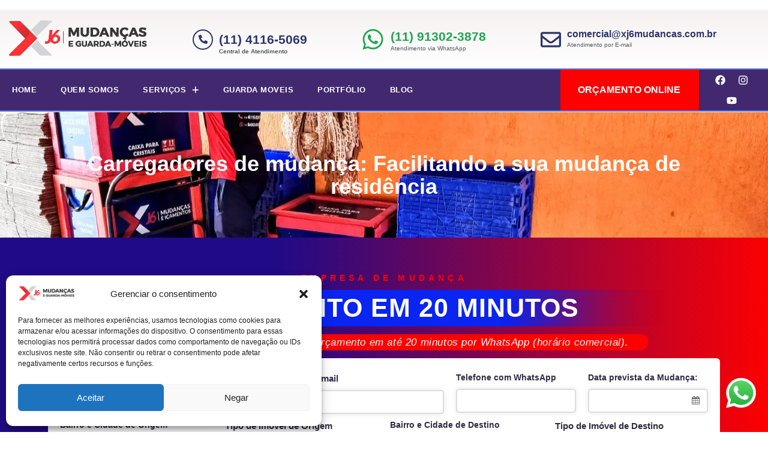

--- FILE ---
content_type: text/html; charset=UTF-8
request_url: https://xj6mudancas.com.br/carregadores-de-mudanca-facilitando-a-sua-mudanca-de-residencia/
body_size: 43893
content:
<!DOCTYPE html>
<html class="html" lang="pt-BR" prefix="og: https://ogp.me/ns#">
<head>
	<meta charset="UTF-8">
	<link rel="profile" href="https://gmpg.org/xfn/11">

	<script>!function(e,c){e[c]=e[c]+(e[c]&&" ")+"quform-js"}(document.documentElement,"className");</script>	<style>img:is([sizes="auto" i], [sizes^="auto," i]) { contain-intrinsic-size: 3000px 1500px }</style>
	<meta name="viewport" content="width=device-width, initial-scale=1">
<!-- Otimização para mecanismos de pesquisa pelo Rank Math - https://rankmath.com/ -->
<title>Carregadores de mudança: Facilitando a sua mudança de residência &raquo; XJ6 Mudanças &amp; Guarda Móveis</title>
<meta name="description" content="Se você já passou por uma mudança de residência, sabe o quanto pode ser estressante e trabalhoso. Afinal, embalar todos os pertences, transportá-los com"/>
<meta name="robots" content="follow, index, max-snippet:-1, max-video-preview:-1, max-image-preview:large"/>
<link rel="canonical" href="https://xj6mudancas.com.br/carregadores-de-mudanca-facilitando-a-sua-mudanca-de-residencia/" />
<meta property="og:locale" content="pt_BR" />
<meta property="og:type" content="article" />
<meta property="og:title" content="Carregadores de mudança: Facilitando a sua mudança de residência &raquo; XJ6 Mudanças &amp; Guarda Móveis" />
<meta property="og:description" content="Se você já passou por uma mudança de residência, sabe o quanto pode ser estressante e trabalhoso. Afinal, embalar todos os pertences, transportá-los com" />
<meta property="og:url" content="https://xj6mudancas.com.br/carregadores-de-mudanca-facilitando-a-sua-mudanca-de-residencia/" />
<meta property="og:site_name" content="XJ6 Mudanças &amp; Guarda Móveis" />
<meta property="article:section" content="Dicas de Mudança" />
<meta property="og:updated_time" content="2023-10-11T12:14:38-03:00" />
<meta property="og:image" content="https://xj6mudancas.com.br/wp-content/uploads/2022/04/caixa-plastica-02.jpeg" />
<meta property="og:image:secure_url" content="https://xj6mudancas.com.br/wp-content/uploads/2022/04/caixa-plastica-02.jpeg" />
<meta property="og:image:width" content="1280" />
<meta property="og:image:height" content="770" />
<meta property="og:image:alt" content="Carregadores de mudança: Facilitando a sua mudança de residência" />
<meta property="og:image:type" content="image/jpeg" />
<meta property="article:published_time" content="2023-10-11T12:14:36-03:00" />
<meta property="article:modified_time" content="2023-10-11T12:14:38-03:00" />
<meta name="twitter:card" content="summary_large_image" />
<meta name="twitter:title" content="Carregadores de mudança: Facilitando a sua mudança de residência &raquo; XJ6 Mudanças &amp; Guarda Móveis" />
<meta name="twitter:description" content="Se você já passou por uma mudança de residência, sabe o quanto pode ser estressante e trabalhoso. Afinal, embalar todos os pertences, transportá-los com" />
<meta name="twitter:image" content="https://xj6mudancas.com.br/wp-content/uploads/2022/04/caixa-plastica-02.jpeg" />
<script type="application/ld+json" class="rank-math-schema">{"@context":"https://schema.org","@graph":[{"@type":"Place","@id":"https://xj6mudancas.com.br/#place","geo":{"@type":"GeoCoordinates","latitude":"-23.5475000\u00b0","longitude":"-46.6361100"},"hasMap":"https://www.google.com/maps/search/?api=1&amp;query=-23.5475000\u00b0,-46.6361100","address":{"@type":"PostalAddress","streetAddress":"R. Manuel de Macedo 08","addressLocality":"Pedreira - S\u00e3o Paulo","addressRegion":"S\u00e3o Paulo - SP","postalCode":"04459-290","addressCountry":"Brasil"}},{"@type":["MovingCompany","Organization"],"@id":"https://xj6mudancas.com.br/#organization","name":"XJ6 Mudan\u00e7as &amp; I\u00e7amentos","url":"https://xj6mudancas.com.br","email":"comercial@xj6mudancas.com.br","address":{"@type":"PostalAddress","streetAddress":"R. Manuel de Macedo 08","addressLocality":"Pedreira - S\u00e3o Paulo","addressRegion":"S\u00e3o Paulo - SP","postalCode":"04459-290","addressCountry":"Brasil"},"logo":{"@type":"ImageObject","@id":"https://xj6mudancas.com.br/#logo","url":"https://xj6mudancas.com.br/wp-content/uploads/2020/06/Logotipo-site.png","contentUrl":"https://xj6mudancas.com.br/wp-content/uploads/2020/06/Logotipo-site.png","caption":"XJ6 Mudan\u00e7as &amp; I\u00e7amentos","inLanguage":"pt-BR","width":"350","height":"129"},"priceRange":"R$ 350,00","openingHours":["Monday,Tuesday,Wednesday,Thursday,Friday,Saturday,Sunday 09:00-17:00"],"location":{"@id":"https://xj6mudancas.com.br/#place"},"image":{"@id":"https://xj6mudancas.com.br/#logo"},"telephone":"(11) 96635-3414"},{"@type":"WebSite","@id":"https://xj6mudancas.com.br/#website","url":"https://xj6mudancas.com.br","name":"XJ6 Mudan\u00e7as &amp; I\u00e7amentos","publisher":{"@id":"https://xj6mudancas.com.br/#organization"},"inLanguage":"pt-BR"},{"@type":"ImageObject","@id":"https://xj6mudancas.com.br/wp-content/uploads/2022/04/caixa-plastica-02.jpeg","url":"https://xj6mudancas.com.br/wp-content/uploads/2022/04/caixa-plastica-02.jpeg","width":"1280","height":"770","inLanguage":"pt-BR"},{"@type":"WebPage","@id":"https://xj6mudancas.com.br/carregadores-de-mudanca-facilitando-a-sua-mudanca-de-residencia/#webpage","url":"https://xj6mudancas.com.br/carregadores-de-mudanca-facilitando-a-sua-mudanca-de-residencia/","name":"Carregadores de mudan\u00e7a: Facilitando a sua mudan\u00e7a de resid\u00eancia &raquo; XJ6 Mudan\u00e7as &amp; Guarda M\u00f3veis","datePublished":"2023-10-11T12:14:36-03:00","dateModified":"2023-10-11T12:14:38-03:00","isPartOf":{"@id":"https://xj6mudancas.com.br/#website"},"primaryImageOfPage":{"@id":"https://xj6mudancas.com.br/wp-content/uploads/2022/04/caixa-plastica-02.jpeg"},"inLanguage":"pt-BR"},{"@type":"Person","@id":"https://xj6mudancas.com.br/author/admin/","name":"admin","url":"https://xj6mudancas.com.br/author/admin/","image":{"@type":"ImageObject","@id":"https://secure.gravatar.com/avatar/677603e8b9edf730dd295fc23e9dee623ce8bd63dbb84f2ac8aa044f9faa309b?s=96&amp;d=mm&amp;r=g","url":"https://secure.gravatar.com/avatar/677603e8b9edf730dd295fc23e9dee623ce8bd63dbb84f2ac8aa044f9faa309b?s=96&amp;d=mm&amp;r=g","caption":"admin","inLanguage":"pt-BR"},"sameAs":["https://xj6mudancas.com.br"],"worksFor":{"@id":"https://xj6mudancas.com.br/#organization"}},{"@type":"BlogPosting","headline":"Carregadores de mudan\u00e7a: Facilitando a sua mudan\u00e7a de resid\u00eancia &raquo; XJ6 Mudan\u00e7as &amp; Guarda M\u00f3veis","datePublished":"2023-10-11T12:14:36-03:00","dateModified":"2023-10-11T12:14:38-03:00","author":{"@id":"https://xj6mudancas.com.br/author/admin/","name":"admin"},"publisher":{"@id":"https://xj6mudancas.com.br/#organization"},"description":"Se voc\u00ea j\u00e1 passou por uma mudan\u00e7a de resid\u00eancia, sabe o quanto pode ser estressante e trabalhoso. Afinal, embalar todos os pertences, transport\u00e1-los com","name":"Carregadores de mudan\u00e7a: Facilitando a sua mudan\u00e7a de resid\u00eancia &raquo; XJ6 Mudan\u00e7as &amp; Guarda M\u00f3veis","@id":"https://xj6mudancas.com.br/carregadores-de-mudanca-facilitando-a-sua-mudanca-de-residencia/#richSnippet","isPartOf":{"@id":"https://xj6mudancas.com.br/carregadores-de-mudanca-facilitando-a-sua-mudanca-de-residencia/#webpage"},"image":{"@id":"https://xj6mudancas.com.br/wp-content/uploads/2022/04/caixa-plastica-02.jpeg"},"inLanguage":"pt-BR","mainEntityOfPage":{"@id":"https://xj6mudancas.com.br/carregadores-de-mudanca-facilitando-a-sua-mudanca-de-residencia/#webpage"}}]}</script>
<!-- /Plugin de SEO Rank Math para WordPress -->

<link rel="alternate" type="application/rss+xml" title="Feed para XJ6 Mudanças &amp; Guarda Móveis &raquo;" href="https://xj6mudancas.com.br/feed/" />
<link rel="alternate" type="application/rss+xml" title="Feed de comentários para XJ6 Mudanças &amp; Guarda Móveis &raquo;" href="https://xj6mudancas.com.br/comments/feed/" />
<link rel="alternate" type="application/rss+xml" title="Feed de XJ6 Mudanças &amp; Guarda Móveis &raquo; Story" href="https://xj6mudancas.com.br/web-stories/feed/"><script>
window._wpemojiSettings = {"baseUrl":"https:\/\/s.w.org\/images\/core\/emoji\/16.0.1\/72x72\/","ext":".png","svgUrl":"https:\/\/s.w.org\/images\/core\/emoji\/16.0.1\/svg\/","svgExt":".svg","source":{"concatemoji":"https:\/\/xj6mudancas.com.br\/wp-includes\/js\/wp-emoji-release.min.js?ver=6.8.3"}};
/*! This file is auto-generated */
!function(s,n){var o,i,e;function c(e){try{var t={supportTests:e,timestamp:(new Date).valueOf()};sessionStorage.setItem(o,JSON.stringify(t))}catch(e){}}function p(e,t,n){e.clearRect(0,0,e.canvas.width,e.canvas.height),e.fillText(t,0,0);var t=new Uint32Array(e.getImageData(0,0,e.canvas.width,e.canvas.height).data),a=(e.clearRect(0,0,e.canvas.width,e.canvas.height),e.fillText(n,0,0),new Uint32Array(e.getImageData(0,0,e.canvas.width,e.canvas.height).data));return t.every(function(e,t){return e===a[t]})}function u(e,t){e.clearRect(0,0,e.canvas.width,e.canvas.height),e.fillText(t,0,0);for(var n=e.getImageData(16,16,1,1),a=0;a<n.data.length;a++)if(0!==n.data[a])return!1;return!0}function f(e,t,n,a){switch(t){case"flag":return n(e,"\ud83c\udff3\ufe0f\u200d\u26a7\ufe0f","\ud83c\udff3\ufe0f\u200b\u26a7\ufe0f")?!1:!n(e,"\ud83c\udde8\ud83c\uddf6","\ud83c\udde8\u200b\ud83c\uddf6")&&!n(e,"\ud83c\udff4\udb40\udc67\udb40\udc62\udb40\udc65\udb40\udc6e\udb40\udc67\udb40\udc7f","\ud83c\udff4\u200b\udb40\udc67\u200b\udb40\udc62\u200b\udb40\udc65\u200b\udb40\udc6e\u200b\udb40\udc67\u200b\udb40\udc7f");case"emoji":return!a(e,"\ud83e\udedf")}return!1}function g(e,t,n,a){var r="undefined"!=typeof WorkerGlobalScope&&self instanceof WorkerGlobalScope?new OffscreenCanvas(300,150):s.createElement("canvas"),o=r.getContext("2d",{willReadFrequently:!0}),i=(o.textBaseline="top",o.font="600 32px Arial",{});return e.forEach(function(e){i[e]=t(o,e,n,a)}),i}function t(e){var t=s.createElement("script");t.src=e,t.defer=!0,s.head.appendChild(t)}"undefined"!=typeof Promise&&(o="wpEmojiSettingsSupports",i=["flag","emoji"],n.supports={everything:!0,everythingExceptFlag:!0},e=new Promise(function(e){s.addEventListener("DOMContentLoaded",e,{once:!0})}),new Promise(function(t){var n=function(){try{var e=JSON.parse(sessionStorage.getItem(o));if("object"==typeof e&&"number"==typeof e.timestamp&&(new Date).valueOf()<e.timestamp+604800&&"object"==typeof e.supportTests)return e.supportTests}catch(e){}return null}();if(!n){if("undefined"!=typeof Worker&&"undefined"!=typeof OffscreenCanvas&&"undefined"!=typeof URL&&URL.createObjectURL&&"undefined"!=typeof Blob)try{var e="postMessage("+g.toString()+"("+[JSON.stringify(i),f.toString(),p.toString(),u.toString()].join(",")+"));",a=new Blob([e],{type:"text/javascript"}),r=new Worker(URL.createObjectURL(a),{name:"wpTestEmojiSupports"});return void(r.onmessage=function(e){c(n=e.data),r.terminate(),t(n)})}catch(e){}c(n=g(i,f,p,u))}t(n)}).then(function(e){for(var t in e)n.supports[t]=e[t],n.supports.everything=n.supports.everything&&n.supports[t],"flag"!==t&&(n.supports.everythingExceptFlag=n.supports.everythingExceptFlag&&n.supports[t]);n.supports.everythingExceptFlag=n.supports.everythingExceptFlag&&!n.supports.flag,n.DOMReady=!1,n.readyCallback=function(){n.DOMReady=!0}}).then(function(){return e}).then(function(){var e;n.supports.everything||(n.readyCallback(),(e=n.source||{}).concatemoji?t(e.concatemoji):e.wpemoji&&e.twemoji&&(t(e.twemoji),t(e.wpemoji)))}))}((window,document),window._wpemojiSettings);
</script>
<link rel='stylesheet' id='ht_ctc_main_css-css' href='https://xj6mudancas.com.br/wp-content/plugins/click-to-chat-for-whatsapp/new/inc/assets/css/main.css?ver=4.20' media='all' />
<style id='wp-emoji-styles-inline-css'>

	img.wp-smiley, img.emoji {
		display: inline !important;
		border: none !important;
		box-shadow: none !important;
		height: 1em !important;
		width: 1em !important;
		margin: 0 0.07em !important;
		vertical-align: -0.1em !important;
		background: none !important;
		padding: 0 !important;
	}
</style>
<link rel='stylesheet' id='wp-block-library-css' href='https://xj6mudancas.com.br/wp-includes/css/dist/block-library/style.min.css?ver=6.8.3' media='all' />
<style id='wp-block-library-theme-inline-css'>
.wp-block-audio :where(figcaption){color:#555;font-size:13px;text-align:center}.is-dark-theme .wp-block-audio :where(figcaption){color:#ffffffa6}.wp-block-audio{margin:0 0 1em}.wp-block-code{border:1px solid #ccc;border-radius:4px;font-family:Menlo,Consolas,monaco,monospace;padding:.8em 1em}.wp-block-embed :where(figcaption){color:#555;font-size:13px;text-align:center}.is-dark-theme .wp-block-embed :where(figcaption){color:#ffffffa6}.wp-block-embed{margin:0 0 1em}.blocks-gallery-caption{color:#555;font-size:13px;text-align:center}.is-dark-theme .blocks-gallery-caption{color:#ffffffa6}:root :where(.wp-block-image figcaption){color:#555;font-size:13px;text-align:center}.is-dark-theme :root :where(.wp-block-image figcaption){color:#ffffffa6}.wp-block-image{margin:0 0 1em}.wp-block-pullquote{border-bottom:4px solid;border-top:4px solid;color:currentColor;margin-bottom:1.75em}.wp-block-pullquote cite,.wp-block-pullquote footer,.wp-block-pullquote__citation{color:currentColor;font-size:.8125em;font-style:normal;text-transform:uppercase}.wp-block-quote{border-left:.25em solid;margin:0 0 1.75em;padding-left:1em}.wp-block-quote cite,.wp-block-quote footer{color:currentColor;font-size:.8125em;font-style:normal;position:relative}.wp-block-quote:where(.has-text-align-right){border-left:none;border-right:.25em solid;padding-left:0;padding-right:1em}.wp-block-quote:where(.has-text-align-center){border:none;padding-left:0}.wp-block-quote.is-large,.wp-block-quote.is-style-large,.wp-block-quote:where(.is-style-plain){border:none}.wp-block-search .wp-block-search__label{font-weight:700}.wp-block-search__button{border:1px solid #ccc;padding:.375em .625em}:where(.wp-block-group.has-background){padding:1.25em 2.375em}.wp-block-separator.has-css-opacity{opacity:.4}.wp-block-separator{border:none;border-bottom:2px solid;margin-left:auto;margin-right:auto}.wp-block-separator.has-alpha-channel-opacity{opacity:1}.wp-block-separator:not(.is-style-wide):not(.is-style-dots){width:100px}.wp-block-separator.has-background:not(.is-style-dots){border-bottom:none;height:1px}.wp-block-separator.has-background:not(.is-style-wide):not(.is-style-dots){height:2px}.wp-block-table{margin:0 0 1em}.wp-block-table td,.wp-block-table th{word-break:normal}.wp-block-table :where(figcaption){color:#555;font-size:13px;text-align:center}.is-dark-theme .wp-block-table :where(figcaption){color:#ffffffa6}.wp-block-video :where(figcaption){color:#555;font-size:13px;text-align:center}.is-dark-theme .wp-block-video :where(figcaption){color:#ffffffa6}.wp-block-video{margin:0 0 1em}:root :where(.wp-block-template-part.has-background){margin-bottom:0;margin-top:0;padding:1.25em 2.375em}
</style>
<style id='classic-theme-styles-inline-css'>
/*! This file is auto-generated */
.wp-block-button__link{color:#fff;background-color:#32373c;border-radius:9999px;box-shadow:none;text-decoration:none;padding:calc(.667em + 2px) calc(1.333em + 2px);font-size:1.125em}.wp-block-file__button{background:#32373c;color:#fff;text-decoration:none}
</style>
<style id='global-styles-inline-css'>
:root{--wp--preset--aspect-ratio--square: 1;--wp--preset--aspect-ratio--4-3: 4/3;--wp--preset--aspect-ratio--3-4: 3/4;--wp--preset--aspect-ratio--3-2: 3/2;--wp--preset--aspect-ratio--2-3: 2/3;--wp--preset--aspect-ratio--16-9: 16/9;--wp--preset--aspect-ratio--9-16: 9/16;--wp--preset--color--black: #000000;--wp--preset--color--cyan-bluish-gray: #abb8c3;--wp--preset--color--white: #ffffff;--wp--preset--color--pale-pink: #f78da7;--wp--preset--color--vivid-red: #cf2e2e;--wp--preset--color--luminous-vivid-orange: #ff6900;--wp--preset--color--luminous-vivid-amber: #fcb900;--wp--preset--color--light-green-cyan: #7bdcb5;--wp--preset--color--vivid-green-cyan: #00d084;--wp--preset--color--pale-cyan-blue: #8ed1fc;--wp--preset--color--vivid-cyan-blue: #0693e3;--wp--preset--color--vivid-purple: #9b51e0;--wp--preset--gradient--vivid-cyan-blue-to-vivid-purple: linear-gradient(135deg,rgba(6,147,227,1) 0%,rgb(155,81,224) 100%);--wp--preset--gradient--light-green-cyan-to-vivid-green-cyan: linear-gradient(135deg,rgb(122,220,180) 0%,rgb(0,208,130) 100%);--wp--preset--gradient--luminous-vivid-amber-to-luminous-vivid-orange: linear-gradient(135deg,rgba(252,185,0,1) 0%,rgba(255,105,0,1) 100%);--wp--preset--gradient--luminous-vivid-orange-to-vivid-red: linear-gradient(135deg,rgba(255,105,0,1) 0%,rgb(207,46,46) 100%);--wp--preset--gradient--very-light-gray-to-cyan-bluish-gray: linear-gradient(135deg,rgb(238,238,238) 0%,rgb(169,184,195) 100%);--wp--preset--gradient--cool-to-warm-spectrum: linear-gradient(135deg,rgb(74,234,220) 0%,rgb(151,120,209) 20%,rgb(207,42,186) 40%,rgb(238,44,130) 60%,rgb(251,105,98) 80%,rgb(254,248,76) 100%);--wp--preset--gradient--blush-light-purple: linear-gradient(135deg,rgb(255,206,236) 0%,rgb(152,150,240) 100%);--wp--preset--gradient--blush-bordeaux: linear-gradient(135deg,rgb(254,205,165) 0%,rgb(254,45,45) 50%,rgb(107,0,62) 100%);--wp--preset--gradient--luminous-dusk: linear-gradient(135deg,rgb(255,203,112) 0%,rgb(199,81,192) 50%,rgb(65,88,208) 100%);--wp--preset--gradient--pale-ocean: linear-gradient(135deg,rgb(255,245,203) 0%,rgb(182,227,212) 50%,rgb(51,167,181) 100%);--wp--preset--gradient--electric-grass: linear-gradient(135deg,rgb(202,248,128) 0%,rgb(113,206,126) 100%);--wp--preset--gradient--midnight: linear-gradient(135deg,rgb(2,3,129) 0%,rgb(40,116,252) 100%);--wp--preset--font-size--small: 13px;--wp--preset--font-size--medium: 20px;--wp--preset--font-size--large: 36px;--wp--preset--font-size--x-large: 42px;--wp--preset--spacing--20: 0.44rem;--wp--preset--spacing--30: 0.67rem;--wp--preset--spacing--40: 1rem;--wp--preset--spacing--50: 1.5rem;--wp--preset--spacing--60: 2.25rem;--wp--preset--spacing--70: 3.38rem;--wp--preset--spacing--80: 5.06rem;--wp--preset--shadow--natural: 6px 6px 9px rgba(0, 0, 0, 0.2);--wp--preset--shadow--deep: 12px 12px 50px rgba(0, 0, 0, 0.4);--wp--preset--shadow--sharp: 6px 6px 0px rgba(0, 0, 0, 0.2);--wp--preset--shadow--outlined: 6px 6px 0px -3px rgba(255, 255, 255, 1), 6px 6px rgba(0, 0, 0, 1);--wp--preset--shadow--crisp: 6px 6px 0px rgba(0, 0, 0, 1);}:where(.is-layout-flex){gap: 0.5em;}:where(.is-layout-grid){gap: 0.5em;}body .is-layout-flex{display: flex;}.is-layout-flex{flex-wrap: wrap;align-items: center;}.is-layout-flex > :is(*, div){margin: 0;}body .is-layout-grid{display: grid;}.is-layout-grid > :is(*, div){margin: 0;}:where(.wp-block-columns.is-layout-flex){gap: 2em;}:where(.wp-block-columns.is-layout-grid){gap: 2em;}:where(.wp-block-post-template.is-layout-flex){gap: 1.25em;}:where(.wp-block-post-template.is-layout-grid){gap: 1.25em;}.has-black-color{color: var(--wp--preset--color--black) !important;}.has-cyan-bluish-gray-color{color: var(--wp--preset--color--cyan-bluish-gray) !important;}.has-white-color{color: var(--wp--preset--color--white) !important;}.has-pale-pink-color{color: var(--wp--preset--color--pale-pink) !important;}.has-vivid-red-color{color: var(--wp--preset--color--vivid-red) !important;}.has-luminous-vivid-orange-color{color: var(--wp--preset--color--luminous-vivid-orange) !important;}.has-luminous-vivid-amber-color{color: var(--wp--preset--color--luminous-vivid-amber) !important;}.has-light-green-cyan-color{color: var(--wp--preset--color--light-green-cyan) !important;}.has-vivid-green-cyan-color{color: var(--wp--preset--color--vivid-green-cyan) !important;}.has-pale-cyan-blue-color{color: var(--wp--preset--color--pale-cyan-blue) !important;}.has-vivid-cyan-blue-color{color: var(--wp--preset--color--vivid-cyan-blue) !important;}.has-vivid-purple-color{color: var(--wp--preset--color--vivid-purple) !important;}.has-black-background-color{background-color: var(--wp--preset--color--black) !important;}.has-cyan-bluish-gray-background-color{background-color: var(--wp--preset--color--cyan-bluish-gray) !important;}.has-white-background-color{background-color: var(--wp--preset--color--white) !important;}.has-pale-pink-background-color{background-color: var(--wp--preset--color--pale-pink) !important;}.has-vivid-red-background-color{background-color: var(--wp--preset--color--vivid-red) !important;}.has-luminous-vivid-orange-background-color{background-color: var(--wp--preset--color--luminous-vivid-orange) !important;}.has-luminous-vivid-amber-background-color{background-color: var(--wp--preset--color--luminous-vivid-amber) !important;}.has-light-green-cyan-background-color{background-color: var(--wp--preset--color--light-green-cyan) !important;}.has-vivid-green-cyan-background-color{background-color: var(--wp--preset--color--vivid-green-cyan) !important;}.has-pale-cyan-blue-background-color{background-color: var(--wp--preset--color--pale-cyan-blue) !important;}.has-vivid-cyan-blue-background-color{background-color: var(--wp--preset--color--vivid-cyan-blue) !important;}.has-vivid-purple-background-color{background-color: var(--wp--preset--color--vivid-purple) !important;}.has-black-border-color{border-color: var(--wp--preset--color--black) !important;}.has-cyan-bluish-gray-border-color{border-color: var(--wp--preset--color--cyan-bluish-gray) !important;}.has-white-border-color{border-color: var(--wp--preset--color--white) !important;}.has-pale-pink-border-color{border-color: var(--wp--preset--color--pale-pink) !important;}.has-vivid-red-border-color{border-color: var(--wp--preset--color--vivid-red) !important;}.has-luminous-vivid-orange-border-color{border-color: var(--wp--preset--color--luminous-vivid-orange) !important;}.has-luminous-vivid-amber-border-color{border-color: var(--wp--preset--color--luminous-vivid-amber) !important;}.has-light-green-cyan-border-color{border-color: var(--wp--preset--color--light-green-cyan) !important;}.has-vivid-green-cyan-border-color{border-color: var(--wp--preset--color--vivid-green-cyan) !important;}.has-pale-cyan-blue-border-color{border-color: var(--wp--preset--color--pale-cyan-blue) !important;}.has-vivid-cyan-blue-border-color{border-color: var(--wp--preset--color--vivid-cyan-blue) !important;}.has-vivid-purple-border-color{border-color: var(--wp--preset--color--vivid-purple) !important;}.has-vivid-cyan-blue-to-vivid-purple-gradient-background{background: var(--wp--preset--gradient--vivid-cyan-blue-to-vivid-purple) !important;}.has-light-green-cyan-to-vivid-green-cyan-gradient-background{background: var(--wp--preset--gradient--light-green-cyan-to-vivid-green-cyan) !important;}.has-luminous-vivid-amber-to-luminous-vivid-orange-gradient-background{background: var(--wp--preset--gradient--luminous-vivid-amber-to-luminous-vivid-orange) !important;}.has-luminous-vivid-orange-to-vivid-red-gradient-background{background: var(--wp--preset--gradient--luminous-vivid-orange-to-vivid-red) !important;}.has-very-light-gray-to-cyan-bluish-gray-gradient-background{background: var(--wp--preset--gradient--very-light-gray-to-cyan-bluish-gray) !important;}.has-cool-to-warm-spectrum-gradient-background{background: var(--wp--preset--gradient--cool-to-warm-spectrum) !important;}.has-blush-light-purple-gradient-background{background: var(--wp--preset--gradient--blush-light-purple) !important;}.has-blush-bordeaux-gradient-background{background: var(--wp--preset--gradient--blush-bordeaux) !important;}.has-luminous-dusk-gradient-background{background: var(--wp--preset--gradient--luminous-dusk) !important;}.has-pale-ocean-gradient-background{background: var(--wp--preset--gradient--pale-ocean) !important;}.has-electric-grass-gradient-background{background: var(--wp--preset--gradient--electric-grass) !important;}.has-midnight-gradient-background{background: var(--wp--preset--gradient--midnight) !important;}.has-small-font-size{font-size: var(--wp--preset--font-size--small) !important;}.has-medium-font-size{font-size: var(--wp--preset--font-size--medium) !important;}.has-large-font-size{font-size: var(--wp--preset--font-size--large) !important;}.has-x-large-font-size{font-size: var(--wp--preset--font-size--x-large) !important;}
:where(.wp-block-post-template.is-layout-flex){gap: 1.25em;}:where(.wp-block-post-template.is-layout-grid){gap: 1.25em;}
:where(.wp-block-columns.is-layout-flex){gap: 2em;}:where(.wp-block-columns.is-layout-grid){gap: 2em;}
:root :where(.wp-block-pullquote){font-size: 1.5em;line-height: 1.6;}
</style>
<link rel='stylesheet' id='wpda_wpdp_public-css' href='https://xj6mudancas.com.br/wp-content/plugins/wp-data-access/public/../assets/css/wpda_public.css?ver=5.5.40' media='all' />
<link rel='stylesheet' id='font-awesome-css' href='https://xj6mudancas.com.br/wp-content/themes/oceanwp/assets/fonts/fontawesome/css/all.min.css?ver=6.7.2' media='all' />
<link rel='stylesheet' id='qtip-css' href='https://xj6mudancas.com.br/wp-content/plugins/quform/css/jquery.qtip.min.css?ver=3.0.4' media='all' />
<link rel='stylesheet' id='quform-css' href='https://xj6mudancas.com.br/wp-content/plugins/quform/css/styles.min.css?ver=2.21.0' media='all' />
<link rel='stylesheet' id='quform-theme-light-css' href='https://xj6mudancas.com.br/wp-content/plugins/quform/css/theme.light.min.css?ver=1.0.0' media='all' />
<link rel='stylesheet' id='quform-theme-minimal-css' href='https://xj6mudancas.com.br/wp-content/plugins/quform/css/theme.minimal.min.css?ver=1.0.0' media='all' />
<link rel='stylesheet' id='quform-custom-css' href='https://xj6mudancas.com.br/wp-content/plugins/quform/cache/custom.css?ver=1746039247' media='all' />
<link rel='stylesheet' id='cmplz-general-css' href='https://xj6mudancas.com.br/wp-content/plugins/complianz-gdpr/assets/css/cookieblocker.min.css?ver=1745509098' media='all' />
<link rel='stylesheet' id='oceanwp-style-css' href='https://xj6mudancas.com.br/wp-content/themes/oceanwp/assets/css/style.min.css?ver=1.0' media='all' />
<link rel='stylesheet' id='child-style-css' href='https://xj6mudancas.com.br/wp-content/themes/oceanwp-child-theme-master/style.css?ver=6.8.3' media='all' />
<link rel='stylesheet' id='simple-line-icons-css' href='https://xj6mudancas.com.br/wp-content/themes/oceanwp/assets/css/third/simple-line-icons.min.css?ver=2.4.0' media='all' />
<link rel='stylesheet' id='elementor-frontend-css' href='https://xj6mudancas.com.br/wp-content/plugins/elementor/assets/css/frontend.min.css?ver=3.28.1' media='all' />
<style id='elementor-frontend-inline-css'>
.elementor-7045 .elementor-element.elementor-element-7927da8:not(.elementor-motion-effects-element-type-background), .elementor-7045 .elementor-element.elementor-element-7927da8 > .elementor-motion-effects-container > .elementor-motion-effects-layer{background-image:url("https://xj6mudancas.com.br/wp-content/webp-express/webp-images/uploads/2022/04/caixa-plastica-02.jpeg.webp");}
</style>
<link rel='stylesheet' id='widget-image-css' href='https://xj6mudancas.com.br/wp-content/plugins/elementor/assets/css/widget-image.min.css?ver=3.28.1' media='all' />
<link rel='stylesheet' id='widget-icon-box-css' href='https://xj6mudancas.com.br/wp-content/plugins/elementor/assets/css/widget-icon-box.min.css?ver=3.28.1' media='all' />
<link rel='stylesheet' id='widget-nav-menu-css' href='https://xj6mudancas.com.br/wp-content/plugins/elementor-pro/assets/css/widget-nav-menu.min.css?ver=3.28.1' media='all' />
<link rel='stylesheet' id='e-animation-pulse-grow-css' href='https://xj6mudancas.com.br/wp-content/plugins/elementor/assets/lib/animations/styles/e-animation-pulse-grow.min.css?ver=3.28.1' media='all' />
<link rel='stylesheet' id='e-animation-pulse-css' href='https://xj6mudancas.com.br/wp-content/plugins/elementor/assets/lib/animations/styles/e-animation-pulse.min.css?ver=3.28.1' media='all' />
<link rel='stylesheet' id='widget-social-icons-css' href='https://xj6mudancas.com.br/wp-content/plugins/elementor/assets/css/widget-social-icons.min.css?ver=3.28.1' media='all' />
<link rel='stylesheet' id='e-apple-webkit-css' href='https://xj6mudancas.com.br/wp-content/plugins/elementor/assets/css/conditionals/apple-webkit.min.css?ver=3.28.1' media='all' />
<link rel='stylesheet' id='widget-icon-list-css' href='https://xj6mudancas.com.br/wp-content/plugins/elementor/assets/css/widget-icon-list.min.css?ver=3.28.1' media='all' />
<link rel='stylesheet' id='widget-heading-css' href='https://xj6mudancas.com.br/wp-content/plugins/elementor/assets/css/widget-heading.min.css?ver=3.28.1' media='all' />
<link rel='stylesheet' id='e-animation-shrink-css' href='https://xj6mudancas.com.br/wp-content/plugins/elementor/assets/lib/animations/styles/e-animation-shrink.min.css?ver=3.28.1' media='all' />
<link rel='stylesheet' id='widget-divider-css' href='https://xj6mudancas.com.br/wp-content/plugins/elementor/assets/css/widget-divider.min.css?ver=3.28.1' media='all' />
<link rel='stylesheet' id='swiper-css' href='https://xj6mudancas.com.br/wp-content/plugins/elementor/assets/lib/swiper/v8/css/swiper.min.css?ver=8.4.5' media='all' />
<link rel='stylesheet' id='e-swiper-css' href='https://xj6mudancas.com.br/wp-content/plugins/elementor/assets/css/conditionals/e-swiper.min.css?ver=3.28.1' media='all' />
<link rel='stylesheet' id='widget-post-info-css' href='https://xj6mudancas.com.br/wp-content/plugins/elementor-pro/assets/css/widget-post-info.min.css?ver=3.28.1' media='all' />
<link rel='stylesheet' id='widget-table-of-contents-css' href='https://xj6mudancas.com.br/wp-content/plugins/elementor-pro/assets/css/widget-table-of-contents.min.css?ver=3.28.1' media='all' />
<link rel='stylesheet' id='ep-font-css' href='https://xj6mudancas.com.br/wp-content/plugins/bdthemes-element-pack/assets/css/ep-font.css?ver=7.20.6' media='all' />
<link rel='stylesheet' id='bdt-uikit-css' href='https://xj6mudancas.com.br/wp-content/plugins/bdthemes-element-pack/assets/css/bdt-uikit.css?ver=3.21.7' media='all' />
<link rel='stylesheet' id='ep-helper-css' href='https://xj6mudancas.com.br/wp-content/plugins/bdthemes-element-pack/assets/css/ep-helper.css?ver=7.20.6' media='all' />
<link rel='stylesheet' id='ep-search-css' href='https://xj6mudancas.com.br/wp-content/plugins/bdthemes-element-pack/assets/css/ep-search.css?ver=7.20.6' media='all' />
<link rel='stylesheet' id='widget-posts-css' href='https://xj6mudancas.com.br/wp-content/plugins/elementor-pro/assets/css/widget-posts.min.css?ver=3.28.1' media='all' />
<link rel='stylesheet' id='widget-video-css' href='https://xj6mudancas.com.br/wp-content/plugins/elementor/assets/css/widget-video.min.css?ver=3.28.1' media='all' />
<link rel='stylesheet' id='ep-social-share-css' href='https://xj6mudancas.com.br/wp-content/plugins/bdthemes-element-pack/assets/css/ep-social-share.css?ver=7.20.6' media='all' />
<link rel='stylesheet' id='ep-post-gallery-css' href='https://xj6mudancas.com.br/wp-content/plugins/bdthemes-element-pack/assets/css/ep-post-gallery.css?ver=7.20.6' media='all' />
<link rel='stylesheet' id='elementor-post-3278-css' href='https://xj6mudancas.com.br/wp-content/uploads/elementor/css/post-3278.css?ver=1753143118' media='all' />
<link rel='stylesheet' id='font-awesome-5-all-css' href='https://xj6mudancas.com.br/wp-content/plugins/elementor/assets/lib/font-awesome/css/all.min.css?ver=3.28.1' media='all' />
<link rel='stylesheet' id='font-awesome-4-shim-css' href='https://xj6mudancas.com.br/wp-content/plugins/elementor/assets/lib/font-awesome/css/v4-shims.min.css?ver=3.28.1' media='all' />
<link rel='stylesheet' id='elementor-post-9-css' href='https://xj6mudancas.com.br/wp-content/uploads/elementor/css/post-9.css?ver=1767714218' media='all' />
<link rel='stylesheet' id='elementor-post-87-css' href='https://xj6mudancas.com.br/wp-content/uploads/elementor/css/post-87.css?ver=1758814232' media='all' />
<link rel='stylesheet' id='elementor-post-7045-css' href='https://xj6mudancas.com.br/wp-content/uploads/elementor/css/post-7045.css?ver=1753143119' media='all' />
<link rel='stylesheet' id='oe-widgets-style-css' href='https://xj6mudancas.com.br/wp-content/plugins/ocean-extra/assets/css/widgets.css?ver=6.8.3' media='all' />
<link rel='stylesheet' id='elementor-gf-local-roboto-css' href="https://xj6mudancas.com.br/wp-content/uploads/elementor/google-fonts/css/roboto.css?ver=1743113429" media='all' />
<link rel='stylesheet' id='elementor-gf-local-robotoslab-css' href="https://xj6mudancas.com.br/wp-content/uploads/elementor/google-fonts/css/robotoslab.css?ver=1743113434" media='all' />
<link rel='stylesheet' id='elementor-gf-local-montserrat-css' href="https://xj6mudancas.com.br/wp-content/uploads/elementor/google-fonts/css/montserrat.css?ver=1743113439" media='all' />
<link rel='stylesheet' id='elementor-gf-local-poppins-css' href="https://xj6mudancas.com.br/wp-content/uploads/elementor/google-fonts/css/poppins.css?ver=1743113435" media='all' />
<link rel='stylesheet' id='elementor-gf-local-lato-css' href="https://xj6mudancas.com.br/wp-content/uploads/elementor/google-fonts/css/lato.css?ver=1743113436" media='all' />
<script src="https://xj6mudancas.com.br/wp-includes/js/jquery/jquery.min.js?ver=3.7.1" id="jquery-core-js"></script>
<script src="https://xj6mudancas.com.br/wp-includes/js/jquery/jquery-migrate.min.js?ver=3.4.1" id="jquery-migrate-js"></script>
<script src="https://xj6mudancas.com.br/wp-includes/js/underscore.min.js?ver=1.13.7" id="underscore-js"></script>
<script src="https://xj6mudancas.com.br/wp-includes/js/backbone.min.js?ver=1.6.0" id="backbone-js"></script>
<script id="wp-api-request-js-extra">
var wpApiSettings = {"root":"https:\/\/xj6mudancas.com.br\/wp-json\/","nonce":"f73484d195","versionString":"wp\/v2\/"};
</script>
<script src="https://xj6mudancas.com.br/wp-includes/js/api-request.min.js?ver=6.8.3" id="wp-api-request-js"></script>
<script src="https://xj6mudancas.com.br/wp-includes/js/wp-api.min.js?ver=6.8.3" id="wp-api-js"></script>
<script id="wpda_rest_api-js-extra">
var wpdaApiSettings = {"path":"wpda"};
</script>
<script src="https://xj6mudancas.com.br/wp-content/plugins/wp-data-access/public/../assets/js/wpda_rest_api.js?ver=5.5.40" id="wpda_rest_api-js"></script>
<script src="https://xj6mudancas.com.br/wp-content/plugins/elementor/assets/lib/font-awesome/js/v4-shims.min.js?ver=3.28.1" id="font-awesome-4-shim-js"></script>
<link rel="https://api.w.org/" href="https://xj6mudancas.com.br/wp-json/" /><link rel="alternate" title="JSON" type="application/json" href="https://xj6mudancas.com.br/wp-json/wp/v2/posts/7217" /><link rel="EditURI" type="application/rsd+xml" title="RSD" href="https://xj6mudancas.com.br/xmlrpc.php?rsd" />
<meta name="generator" content="WordPress 6.8.3" />
<link rel='shortlink' href='https://xj6mudancas.com.br/?p=7217' />
<link rel="alternate" title="oEmbed (JSON)" type="application/json+oembed" href="https://xj6mudancas.com.br/wp-json/oembed/1.0/embed?url=https%3A%2F%2Fxj6mudancas.com.br%2Fcarregadores-de-mudanca-facilitando-a-sua-mudanca-de-residencia%2F" />
<link rel="alternate" title="oEmbed (XML)" type="text/xml+oembed" href="https://xj6mudancas.com.br/wp-json/oembed/1.0/embed?url=https%3A%2F%2Fxj6mudancas.com.br%2Fcarregadores-de-mudanca-facilitando-a-sua-mudanca-de-residencia%2F&#038;format=xml" />
			<style>.cmplz-hidden {
					display: none !important;
				}</style><meta name="generator" content="Elementor 3.28.1; features: e_font_icon_svg, additional_custom_breakpoints, e_local_google_fonts; settings: css_print_method-external, google_font-enabled, font_display-auto">
<!-- Google tag (gtag.js) -->
<script async src="https://www.googletagmanager.com/gtag/js?id=UA-118475262-6"></script>
<script>
  window.dataLayer = window.dataLayer || [];
  function gtag(){dataLayer.push(arguments);}
  gtag('js', new Date());

  gtag('config', 'UA-118475262-6');
</script>

<!-- Google tag (gtag.js) -->
<script async src="https://www.googletagmanager.com/gtag/js?id=AW-949865897"></script>
<script>
  window.dataLayer = window.dataLayer || [];
  function gtag(){dataLayer.push(arguments);}
  gtag('js', new Date());

  gtag('config', 'AW-949865897');
</script>
			<style>
				.e-con.e-parent:nth-of-type(n+4):not(.e-lazyloaded):not(.e-no-lazyload),
				.e-con.e-parent:nth-of-type(n+4):not(.e-lazyloaded):not(.e-no-lazyload) * {
					background-image: none !important;
				}
				@media screen and (max-height: 1024px) {
					.e-con.e-parent:nth-of-type(n+3):not(.e-lazyloaded):not(.e-no-lazyload),
					.e-con.e-parent:nth-of-type(n+3):not(.e-lazyloaded):not(.e-no-lazyload) * {
						background-image: none !important;
					}
				}
				@media screen and (max-height: 640px) {
					.e-con.e-parent:nth-of-type(n+2):not(.e-lazyloaded):not(.e-no-lazyload),
					.e-con.e-parent:nth-of-type(n+2):not(.e-lazyloaded):not(.e-no-lazyload) * {
						background-image: none !important;
					}
				}
			</style>
			<link rel="icon" href="https://xj6mudancas.com.br/wp-content/uploads/2020/07/avatar-guia-de-mudança.png" sizes="32x32" />
<link rel="icon" href="https://xj6mudancas.com.br/wp-content/uploads/2020/07/avatar-guia-de-mudança.png" sizes="192x192" />
<link rel="apple-touch-icon" href="https://xj6mudancas.com.br/wp-content/uploads/2020/07/avatar-guia-de-mudança.png" />
<meta name="msapplication-TileImage" content="https://xj6mudancas.com.br/wp-content/uploads/2020/07/avatar-guia-de-mudança.png" />
<!-- OceanWP CSS -->
<style type="text/css">
/* Colors */body .theme-button,body input[type="submit"],body button[type="submit"],body button,body .button,body div.wpforms-container-full .wpforms-form input[type=submit],body div.wpforms-container-full .wpforms-form button[type=submit],body div.wpforms-container-full .wpforms-form .wpforms-page-button,.woocommerce-cart .wp-element-button,.woocommerce-checkout .wp-element-button,.wp-block-button__link{border-color:#ffffff}body .theme-button:hover,body input[type="submit"]:hover,body button[type="submit"]:hover,body button:hover,body .button:hover,body div.wpforms-container-full .wpforms-form input[type=submit]:hover,body div.wpforms-container-full .wpforms-form input[type=submit]:active,body div.wpforms-container-full .wpforms-form button[type=submit]:hover,body div.wpforms-container-full .wpforms-form button[type=submit]:active,body div.wpforms-container-full .wpforms-form .wpforms-page-button:hover,body div.wpforms-container-full .wpforms-form .wpforms-page-button:active,.woocommerce-cart .wp-element-button:hover,.woocommerce-checkout .wp-element-button:hover,.wp-block-button__link:hover{border-color:#ffffff}.page-header{color:#fffefe}.page-header .page-header-title,.page-header.background-image-page-header .page-header-title{color:#ffffff}.page-header .page-subheading{color:#ffffff}/* OceanWP Style Settings CSS */.theme-button,input[type="submit"],button[type="submit"],button,.button,body div.wpforms-container-full .wpforms-form input[type=submit],body div.wpforms-container-full .wpforms-form button[type=submit],body div.wpforms-container-full .wpforms-form .wpforms-page-button{border-style:solid}.theme-button,input[type="submit"],button[type="submit"],button,.button,body div.wpforms-container-full .wpforms-form input[type=submit],body div.wpforms-container-full .wpforms-form button[type=submit],body div.wpforms-container-full .wpforms-form .wpforms-page-button{border-width:1px}form input[type="text"],form input[type="password"],form input[type="email"],form input[type="url"],form input[type="date"],form input[type="month"],form input[type="time"],form input[type="datetime"],form input[type="datetime-local"],form input[type="week"],form input[type="number"],form input[type="search"],form input[type="tel"],form input[type="color"],form select,form textarea,.woocommerce .woocommerce-checkout .select2-container--default .select2-selection--single{border-style:solid}body div.wpforms-container-full .wpforms-form input[type=date],body div.wpforms-container-full .wpforms-form input[type=datetime],body div.wpforms-container-full .wpforms-form input[type=datetime-local],body div.wpforms-container-full .wpforms-form input[type=email],body div.wpforms-container-full .wpforms-form input[type=month],body div.wpforms-container-full .wpforms-form input[type=number],body div.wpforms-container-full .wpforms-form input[type=password],body div.wpforms-container-full .wpforms-form input[type=range],body div.wpforms-container-full .wpforms-form input[type=search],body div.wpforms-container-full .wpforms-form input[type=tel],body div.wpforms-container-full .wpforms-form input[type=text],body div.wpforms-container-full .wpforms-form input[type=time],body div.wpforms-container-full .wpforms-form input[type=url],body div.wpforms-container-full .wpforms-form input[type=week],body div.wpforms-container-full .wpforms-form select,body div.wpforms-container-full .wpforms-form textarea{border-style:solid}form input[type="text"],form input[type="password"],form input[type="email"],form input[type="url"],form input[type="date"],form input[type="month"],form input[type="time"],form input[type="datetime"],form input[type="datetime-local"],form input[type="week"],form input[type="number"],form input[type="search"],form input[type="tel"],form input[type="color"],form select,form textarea{border-radius:3px}body div.wpforms-container-full .wpforms-form input[type=date],body div.wpforms-container-full .wpforms-form input[type=datetime],body div.wpforms-container-full .wpforms-form input[type=datetime-local],body div.wpforms-container-full .wpforms-form input[type=email],body div.wpforms-container-full .wpforms-form input[type=month],body div.wpforms-container-full .wpforms-form input[type=number],body div.wpforms-container-full .wpforms-form input[type=password],body div.wpforms-container-full .wpforms-form input[type=range],body div.wpforms-container-full .wpforms-form input[type=search],body div.wpforms-container-full .wpforms-form input[type=tel],body div.wpforms-container-full .wpforms-form input[type=text],body div.wpforms-container-full .wpforms-form input[type=time],body div.wpforms-container-full .wpforms-form input[type=url],body div.wpforms-container-full .wpforms-form input[type=week],body div.wpforms-container-full .wpforms-form select,body div.wpforms-container-full .wpforms-form textarea{border-radius:3px}/* Header */#site-header.has-header-media .overlay-header-media{background-color:rgba(0,0,0,0.5)}/* Blog CSS */.ocean-single-post-header ul.meta-item li a:hover{color:#333333}/* Typography */body{font-size:14px;line-height:1.8}h1,h2,h3,h4,h5,h6,.theme-heading,.widget-title,.oceanwp-widget-recent-posts-title,.comment-reply-title,.entry-title,.sidebar-box .widget-title{line-height:1.4}h1{font-size:23px;line-height:1.4}h2{font-size:20px;line-height:1.4}h3{font-size:18px;line-height:1.4}h4{font-size:17px;line-height:1.4}h5{font-size:14px;line-height:1.4}h6{font-size:15px;line-height:1.4}.page-header .page-header-title,.page-header.background-image-page-header .page-header-title{font-size:32px;line-height:1.4}.page-header .page-subheading{font-size:15px;line-height:1.8}.site-breadcrumbs,.site-breadcrumbs a{font-size:13px;line-height:1.4}#top-bar-content,#top-bar-social-alt{font-size:12px;line-height:1.8}#site-logo a.site-logo-text{font-size:24px;line-height:1.8}.dropdown-menu ul li a.menu-link,#site-header.full_screen-header .fs-dropdown-menu ul.sub-menu li a{font-size:12px;line-height:1.2;letter-spacing:.6px}.sidr-class-dropdown-menu li a,a.sidr-class-toggle-sidr-close,#mobile-dropdown ul li a,body #mobile-fullscreen ul li a{font-size:15px;line-height:1.8}.blog-entry.post .blog-entry-header .entry-title a{font-size:24px;line-height:1.4}.ocean-single-post-header .single-post-title{font-size:34px;line-height:1.4;letter-spacing:.6px}.ocean-single-post-header ul.meta-item li,.ocean-single-post-header ul.meta-item li a{font-size:13px;line-height:1.4;letter-spacing:.6px}.ocean-single-post-header .post-author-name,.ocean-single-post-header .post-author-name a{font-size:14px;line-height:1.4;letter-spacing:.6px}.ocean-single-post-header .post-author-description{font-size:12px;line-height:1.4;letter-spacing:.6px}.single-post .entry-title{line-height:1.4;letter-spacing:.6px}.single-post ul.meta li,.single-post ul.meta li a{font-size:14px;line-height:1.4;letter-spacing:.6px}.sidebar-box .widget-title,.sidebar-box.widget_block .wp-block-heading{font-size:13px;line-height:1;letter-spacing:1px}#footer-widgets .footer-box .widget-title{font-size:13px;line-height:1;letter-spacing:1px}#footer-bottom #copyright{font-size:12px;line-height:1}#footer-bottom #footer-bottom-menu{font-size:12px;line-height:1}.woocommerce-store-notice.demo_store{line-height:2;letter-spacing:1.5px}.demo_store .woocommerce-store-notice__dismiss-link{line-height:2;letter-spacing:1.5px}.woocommerce ul.products li.product li.title h2,.woocommerce ul.products li.product li.title a{font-size:14px;line-height:1.5}.woocommerce ul.products li.product li.category,.woocommerce ul.products li.product li.category a{font-size:12px;line-height:1}.woocommerce ul.products li.product .price{font-size:18px;line-height:1}.woocommerce ul.products li.product .button,.woocommerce ul.products li.product .product-inner .added_to_cart{font-size:12px;line-height:1.5;letter-spacing:1px}.woocommerce ul.products li.owp-woo-cond-notice span,.woocommerce ul.products li.owp-woo-cond-notice a{font-size:16px;line-height:1;letter-spacing:1px;font-weight:600;text-transform:capitalize}.woocommerce div.product .product_title{font-size:24px;line-height:1.4;letter-spacing:.6px}.woocommerce div.product p.price{font-size:36px;line-height:1}.woocommerce .owp-btn-normal .summary form button.button,.woocommerce .owp-btn-big .summary form button.button,.woocommerce .owp-btn-very-big .summary form button.button{font-size:12px;line-height:1.5;letter-spacing:1px;text-transform:uppercase}.woocommerce div.owp-woo-single-cond-notice span,.woocommerce div.owp-woo-single-cond-notice a{font-size:18px;line-height:2;letter-spacing:1.5px;font-weight:600;text-transform:capitalize}.ocean-preloader--active .preloader-after-content{font-size:20px;line-height:1.8;letter-spacing:.6px}
</style></head>

<body class="wp-singular post-template-default single single-post postid-7217 single-format-standard wp-custom-logo wp-embed-responsive wp-theme-oceanwp wp-child-theme-oceanwp-child-theme-master oceanwp-theme dropdown-mobile default-breakpoint has-sidebar content-right-sidebar post-in-category-dicas-de-mudanca post-in-category-empresa-de-mudanca post-in-category-mudancas post-in-category-mudancas-comerciais post-in-category-servicos-de-mudancas post-in-category-transportadora-de-mudanca has-topbar page-header-disabled elementor-default elementor-template-full-width elementor-kit-3278 elementor-page-7045" itemscope="itemscope" itemtype="https://schema.org/Article">

	<!-- Google Tag Manager (noscript) -->
<noscript><iframe src="https://www.googletagmanager.com/ns.html?id=GTM-PKMJ39N"
height="0" width="0" style="display:none;visibility:hidden"></iframe></noscript>
<!-- End Google Tag Manager (noscript) -->

	
	<div id="outer-wrap" class="site clr">

		<a class="skip-link screen-reader-text" href="#main">Ir para o conteúdo</a>

		
		<div id="wrap" class="clr">

			

<div id="top-bar-wrap" class="clr">

	<div id="top-bar" class="clr container has-no-content">

		
		<div id="top-bar-inner" class="clr">

			

		</div><!-- #top-bar-inner -->

		
	</div><!-- #top-bar -->

</div><!-- #top-bar-wrap -->


			
<header id="site-header" class="clr" data-height="74" itemscope="itemscope" itemtype="https://schema.org/WPHeader" role="banner">

			<div data-elementor-type="header" data-elementor-id="9" class="elementor elementor-9 elementor-location-header" data-elementor-settings="{&quot;element_pack_global_tooltip_width&quot;:{&quot;unit&quot;:&quot;px&quot;,&quot;size&quot;:&quot;&quot;,&quot;sizes&quot;:[]},&quot;element_pack_global_tooltip_width_tablet&quot;:{&quot;unit&quot;:&quot;px&quot;,&quot;size&quot;:&quot;&quot;,&quot;sizes&quot;:[]},&quot;element_pack_global_tooltip_width_mobile&quot;:{&quot;unit&quot;:&quot;px&quot;,&quot;size&quot;:&quot;&quot;,&quot;sizes&quot;:[]},&quot;element_pack_global_tooltip_padding&quot;:{&quot;unit&quot;:&quot;px&quot;,&quot;top&quot;:&quot;&quot;,&quot;right&quot;:&quot;&quot;,&quot;bottom&quot;:&quot;&quot;,&quot;left&quot;:&quot;&quot;,&quot;isLinked&quot;:true},&quot;element_pack_global_tooltip_padding_tablet&quot;:{&quot;unit&quot;:&quot;px&quot;,&quot;top&quot;:&quot;&quot;,&quot;right&quot;:&quot;&quot;,&quot;bottom&quot;:&quot;&quot;,&quot;left&quot;:&quot;&quot;,&quot;isLinked&quot;:true},&quot;element_pack_global_tooltip_padding_mobile&quot;:{&quot;unit&quot;:&quot;px&quot;,&quot;top&quot;:&quot;&quot;,&quot;right&quot;:&quot;&quot;,&quot;bottom&quot;:&quot;&quot;,&quot;left&quot;:&quot;&quot;,&quot;isLinked&quot;:true},&quot;element_pack_global_tooltip_border_radius&quot;:{&quot;unit&quot;:&quot;px&quot;,&quot;top&quot;:&quot;&quot;,&quot;right&quot;:&quot;&quot;,&quot;bottom&quot;:&quot;&quot;,&quot;left&quot;:&quot;&quot;,&quot;isLinked&quot;:true},&quot;element_pack_global_tooltip_border_radius_tablet&quot;:{&quot;unit&quot;:&quot;px&quot;,&quot;top&quot;:&quot;&quot;,&quot;right&quot;:&quot;&quot;,&quot;bottom&quot;:&quot;&quot;,&quot;left&quot;:&quot;&quot;,&quot;isLinked&quot;:true},&quot;element_pack_global_tooltip_border_radius_mobile&quot;:{&quot;unit&quot;:&quot;px&quot;,&quot;top&quot;:&quot;&quot;,&quot;right&quot;:&quot;&quot;,&quot;bottom&quot;:&quot;&quot;,&quot;left&quot;:&quot;&quot;,&quot;isLinked&quot;:true}}" data-elementor-post-type="elementor_library">
					<section class="elementor-section elementor-top-section elementor-element elementor-element-31905cc elementor-section-stretched elementor-hidden-tablet elementor-hidden-mobile elementor-section-boxed elementor-section-height-default elementor-section-height-default" data-id="31905cc" data-element_type="section" data-settings="{&quot;stretch_section&quot;:&quot;section-stretched&quot;,&quot;background_background&quot;:&quot;gradient&quot;}">
						<div class="elementor-container elementor-column-gap-default">
					<div class="elementor-column elementor-col-25 elementor-top-column elementor-element elementor-element-a6f9c32" data-id="a6f9c32" data-element_type="column">
			<div class="elementor-widget-wrap elementor-element-populated">
						<div class="elementor-element elementor-element-ccdc6b1 elementor-widget elementor-widget-image" data-id="ccdc6b1" data-element_type="widget" data-widget_type="image.default">
				<div class="elementor-widget-container">
																<a href="/">
							<img width="480" height="148" src="https://xj6mudancas.com.br/wp-content/webp-express/webp-images/uploads/2020/06/XJG.png.webp" class="attachment-large size-large wp-image-8327" alt="" srcset="https://xj6mudancas.com.br/wp-content/webp-express/webp-images/uploads/2020/06/XJG.png.webp 480w,  https://xj6mudancas.com.br/wp-content/webp-express/webp-images/uploads/2020/06/XJG-300x93.png.webp 300w,  https://xj6mudancas.com.br/wp-content/webp-express/webp-images/uploads/2020/06/XJG-150x46.png.webp 150w" sizes="(max-width: 480px) 100vw, 480px" />								</a>
															</div>
				</div>
					</div>
		</div>
				<div class="elementor-column elementor-col-25 elementor-top-column elementor-element elementor-element-7523579" data-id="7523579" data-element_type="column">
			<div class="elementor-widget-wrap elementor-element-populated">
						<div class="elementor-element elementor-element-f79722c elementor-position-left elementor-vertical-align-middle elementor-view-framed elementor-shape-circle elementor-mobile-position-top elementor-widget elementor-widget-icon-box" data-id="f79722c" data-element_type="widget" data-widget_type="icon-box.default">
				<div class="elementor-widget-container">
							<div class="elementor-icon-box-wrapper">

						<div class="elementor-icon-box-icon">
				<span  class="elementor-icon">
				<svg aria-hidden="true" class="e-font-icon-svg e-fas-phone-alt" viewBox="0 0 512 512" xmlns="http://www.w3.org/2000/svg"><path d="M497.39 361.8l-112-48a24 24 0 0 0-28 6.9l-49.6 60.6A370.66 370.66 0 0 1 130.6 204.11l60.6-49.6a23.94 23.94 0 0 0 6.9-28l-48-112A24.16 24.16 0 0 0 122.6.61l-104 24A24 24 0 0 0 0 48c0 256.5 207.9 464 464 464a24 24 0 0 0 23.4-18.6l24-104a24.29 24.29 0 0 0-14.01-27.6z"></path></svg>				</span>
			</div>
			
						<div class="elementor-icon-box-content">

									<h3 class="elementor-icon-box-title">
						<span  >
							(11) 4116-5069						</span>
					</h3>
				
									<p class="elementor-icon-box-description">
						Central de Atendimento					</p>
				
			</div>
			
		</div>
						</div>
				</div>
					</div>
		</div>
				<div class="elementor-column elementor-col-25 elementor-top-column elementor-element elementor-element-fc4c65e" data-id="fc4c65e" data-element_type="column">
			<div class="elementor-widget-wrap elementor-element-populated">
						<div class="elementor-element elementor-element-60f57f1 elementor-position-left elementor-vertical-align-middle elementor-view-default elementor-mobile-position-top elementor-widget elementor-widget-icon-box" data-id="60f57f1" data-element_type="widget" data-widget_type="icon-box.default">
				<div class="elementor-widget-container">
							<div class="elementor-icon-box-wrapper">

						<div class="elementor-icon-box-icon">
				<a href="https://wa.me/5511913023878" target="_blank" class="elementor-icon" tabindex="-1" aria-label="(11) 91302-3878">
				<svg aria-hidden="true" class="e-font-icon-svg e-fab-whatsapp" viewBox="0 0 448 512" xmlns="http://www.w3.org/2000/svg"><path d="M380.9 97.1C339 55.1 283.2 32 223.9 32c-122.4 0-222 99.6-222 222 0 39.1 10.2 77.3 29.6 111L0 480l117.7-30.9c32.4 17.7 68.9 27 106.1 27h.1c122.3 0 224.1-99.6 224.1-222 0-59.3-25.2-115-67.1-157zm-157 341.6c-33.2 0-65.7-8.9-94-25.7l-6.7-4-69.8 18.3L72 359.2l-4.4-7c-18.5-29.4-28.2-63.3-28.2-98.2 0-101.7 82.8-184.5 184.6-184.5 49.3 0 95.6 19.2 130.4 54.1 34.8 34.9 56.2 81.2 56.1 130.5 0 101.8-84.9 184.6-186.6 184.6zm101.2-138.2c-5.5-2.8-32.8-16.2-37.9-18-5.1-1.9-8.8-2.8-12.5 2.8-3.7 5.6-14.3 18-17.6 21.8-3.2 3.7-6.5 4.2-12 1.4-32.6-16.3-54-29.1-75.5-66-5.7-9.8 5.7-9.1 16.3-30.3 1.8-3.7.9-6.9-.5-9.7-1.4-2.8-12.5-30.1-17.1-41.2-4.5-10.8-9.1-9.3-12.5-9.5-3.2-.2-6.9-.2-10.6-.2-3.7 0-9.7 1.4-14.8 6.9-5.1 5.6-19.4 19-19.4 46.3 0 27.3 19.9 53.7 22.6 57.4 2.8 3.7 39.1 59.7 94.8 83.8 35.2 15.2 49 16.5 66.6 13.9 10.7-1.6 32.8-13.4 37.4-26.4 4.6-13 4.6-24.1 3.2-26.4-1.3-2.5-5-3.9-10.5-6.6z"></path></svg>				</a>
			</div>
			
						<div class="elementor-icon-box-content">

									<h3 class="elementor-icon-box-title">
						<a href="https://wa.me/5511913023878" target="_blank" >
							(11) 91302-3878						</a>
					</h3>
				
									<p class="elementor-icon-box-description">
						Atendimento via WhatsApp					</p>
				
			</div>
			
		</div>
						</div>
				</div>
					</div>
		</div>
				<div class="elementor-column elementor-col-25 elementor-top-column elementor-element elementor-element-866d42e" data-id="866d42e" data-element_type="column">
			<div class="elementor-widget-wrap elementor-element-populated">
						<div class="elementor-element elementor-element-c35ee5f elementor-position-left elementor-vertical-align-middle elementor-view-default elementor-mobile-position-top elementor-widget elementor-widget-icon-box" data-id="c35ee5f" data-element_type="widget" data-widget_type="icon-box.default">
				<div class="elementor-widget-container">
							<div class="elementor-icon-box-wrapper">

						<div class="elementor-icon-box-icon">
				<a href="/cdn-cgi/l/email-protection#b5d6dad8d0c7d6dcd4d9f5cddf83d8c0d1d4dbd6d4c69bd6dad89bd7c7" class="elementor-icon" tabindex="-1" aria-label="comercial@xj6mudancas.com.br">
				<svg aria-hidden="true" class="e-font-icon-svg e-far-envelope" viewBox="0 0 512 512" xmlns="http://www.w3.org/2000/svg"><path d="M464 64H48C21.49 64 0 85.49 0 112v288c0 26.51 21.49 48 48 48h416c26.51 0 48-21.49 48-48V112c0-26.51-21.49-48-48-48zm0 48v40.805c-22.422 18.259-58.168 46.651-134.587 106.49-16.841 13.247-50.201 45.072-73.413 44.701-23.208.375-56.579-31.459-73.413-44.701C106.18 199.465 70.425 171.067 48 152.805V112h416zM48 400V214.398c22.914 18.251 55.409 43.862 104.938 82.646 21.857 17.205 60.134 55.186 103.062 54.955 42.717.231 80.509-37.199 103.053-54.947 49.528-38.783 82.032-64.401 104.947-82.653V400H48z"></path></svg>				</a>
			</div>
			
						<div class="elementor-icon-box-content">

									<h3 class="elementor-icon-box-title">
						<a href="/cdn-cgi/l/email-protection#197a76747c6b7a7078755961732f746c7d78777a786a377a7674377b6b">
							<span class="__cf_email__" data-cfemail="89eae6e4ecfbeae0e8e5c9f1e3bfe4fcede8e7eae8faa7eae6e4a7ebfb">[email&#160;protected]</span>						</a>
					</h3>
				
									<p class="elementor-icon-box-description">
						Atendimento por E-mail					</p>
				
			</div>
			
		</div>
						</div>
				</div>
					</div>
		</div>
					</div>
		</section>
				<section class="elementor-section elementor-top-section elementor-element elementor-element-23290a4 elementor-section-stretched elementor-hidden-tablet elementor-hidden-mobile elementor-section-boxed elementor-section-height-default elementor-section-height-default" data-id="23290a4" data-element_type="section" data-settings="{&quot;stretch_section&quot;:&quot;section-stretched&quot;,&quot;background_background&quot;:&quot;classic&quot;}">
						<div class="elementor-container elementor-column-gap-no">
					<div class="elementor-column elementor-col-33 elementor-top-column elementor-element elementor-element-6a26063" data-id="6a26063" data-element_type="column">
			<div class="elementor-widget-wrap elementor-element-populated">
						<div class="elementor-element elementor-element-ae1044f elementor-nav-menu__align-start elementor-nav-menu--stretch elementor-nav-menu--dropdown-tablet elementor-nav-menu__text-align-aside elementor-nav-menu--toggle elementor-nav-menu--burger elementor-widget elementor-widget-nav-menu" data-id="ae1044f" data-element_type="widget" data-settings="{&quot;full_width&quot;:&quot;stretch&quot;,&quot;submenu_icon&quot;:{&quot;value&quot;:&quot;&lt;i class=\&quot;fas e-plus-icon\&quot;&gt;&lt;\/i&gt;&quot;,&quot;library&quot;:&quot;&quot;},&quot;layout&quot;:&quot;horizontal&quot;,&quot;toggle&quot;:&quot;burger&quot;}" data-widget_type="nav-menu.default">
				<div class="elementor-widget-container">
								<nav aria-label="Menu" class="elementor-nav-menu--main elementor-nav-menu__container elementor-nav-menu--layout-horizontal e--pointer-background e--animation-fade">
				<ul id="menu-1-ae1044f" class="elementor-nav-menu"><li class="menu-item menu-item-type-custom menu-item-object-custom menu-item-home menu-item-3260"><a href="https://xj6mudancas.com.br" class="elementor-item">Home</a></li>
<li class="menu-item menu-item-type-post_type menu-item-object-page menu-item-45"><a href="https://xj6mudancas.com.br/quem-somos/" class="elementor-item">Quem Somos</a></li>
<li class="menu-item menu-item-type-post_type menu-item-object-page menu-item-has-children menu-item-44"><a href="https://xj6mudancas.com.br/servicos/" class="elementor-item">Serviços</a>
<ul class="sub-menu elementor-nav-menu--dropdown">
	<li class="menu-item menu-item-type-post_type menu-item-object-page menu-item-364"><a href="https://xj6mudancas.com.br/mudancas-residenciais/" class="elementor-sub-item">Mudanças Residenciais</a></li>
	<li class="menu-item menu-item-type-post_type menu-item-object-page menu-item-363"><a href="https://xj6mudancas.com.br/mudancas-comerciais/" class="elementor-sub-item">Mudanças Comerciais</a></li>
	<li class="menu-item menu-item-type-post_type menu-item-object-page menu-item-2436"><a href="https://xj6mudancas.com.br/servicos/icamento-de-moveis-e-objetos/" class="elementor-sub-item">Içamento de móveis e objetos</a></li>
	<li class="menu-item menu-item-type-post_type menu-item-object-page menu-item-2433"><a href="https://xj6mudancas.com.br/servicos/desmontagem-e-montagem-de-moveis/" class="elementor-sub-item">Desmontagem e Montagem de Móveis</a></li>
	<li class="menu-item menu-item-type-custom menu-item-object-custom menu-item-6400"><a href="https://embalagens.xj6mudancas.com.br" class="elementor-sub-item">Material de Embalagem</a></li>
</ul>
</li>
<li class="menu-item menu-item-type-post_type menu-item-object-page menu-item-8033"><a href="https://xj6mudancas.com.br/servicos/guarda-moveis/" class="elementor-item">Guarda Moveis</a></li>
<li class="menu-item menu-item-type-post_type menu-item-object-page menu-item-43"><a href="https://xj6mudancas.com.br/portfolio/" class="elementor-item">Portfólio</a></li>
<li class="menu-item menu-item-type-post_type menu-item-object-page menu-item-42"><a href="https://xj6mudancas.com.br/blog/" class="elementor-item">Blog</a></li>
</ul>			</nav>
					<div class="elementor-menu-toggle" role="button" tabindex="0" aria-label="Menu Toggle" aria-expanded="false">
			<svg aria-hidden="true" role="presentation" class="elementor-menu-toggle__icon--open e-font-icon-svg e-eicon-menu-bar" viewBox="0 0 1000 1000" xmlns="http://www.w3.org/2000/svg"><path d="M104 333H896C929 333 958 304 958 271S929 208 896 208H104C71 208 42 237 42 271S71 333 104 333ZM104 583H896C929 583 958 554 958 521S929 458 896 458H104C71 458 42 487 42 521S71 583 104 583ZM104 833H896C929 833 958 804 958 771S929 708 896 708H104C71 708 42 737 42 771S71 833 104 833Z"></path></svg><svg aria-hidden="true" role="presentation" class="elementor-menu-toggle__icon--close e-font-icon-svg e-eicon-close" viewBox="0 0 1000 1000" xmlns="http://www.w3.org/2000/svg"><path d="M742 167L500 408 258 167C246 154 233 150 217 150 196 150 179 158 167 167 154 179 150 196 150 212 150 229 154 242 171 254L408 500 167 742C138 771 138 800 167 829 196 858 225 858 254 829L496 587 738 829C750 842 767 846 783 846 800 846 817 842 829 829 842 817 846 804 846 783 846 767 842 750 829 737L588 500 833 258C863 229 863 200 833 171 804 137 775 137 742 167Z"></path></svg>		</div>
					<nav class="elementor-nav-menu--dropdown elementor-nav-menu__container" aria-hidden="true">
				<ul id="menu-2-ae1044f" class="elementor-nav-menu"><li class="menu-item menu-item-type-custom menu-item-object-custom menu-item-home menu-item-3260"><a href="https://xj6mudancas.com.br" class="elementor-item" tabindex="-1">Home</a></li>
<li class="menu-item menu-item-type-post_type menu-item-object-page menu-item-45"><a href="https://xj6mudancas.com.br/quem-somos/" class="elementor-item" tabindex="-1">Quem Somos</a></li>
<li class="menu-item menu-item-type-post_type menu-item-object-page menu-item-has-children menu-item-44"><a href="https://xj6mudancas.com.br/servicos/" class="elementor-item" tabindex="-1">Serviços</a>
<ul class="sub-menu elementor-nav-menu--dropdown">
	<li class="menu-item menu-item-type-post_type menu-item-object-page menu-item-364"><a href="https://xj6mudancas.com.br/mudancas-residenciais/" class="elementor-sub-item" tabindex="-1">Mudanças Residenciais</a></li>
	<li class="menu-item menu-item-type-post_type menu-item-object-page menu-item-363"><a href="https://xj6mudancas.com.br/mudancas-comerciais/" class="elementor-sub-item" tabindex="-1">Mudanças Comerciais</a></li>
	<li class="menu-item menu-item-type-post_type menu-item-object-page menu-item-2436"><a href="https://xj6mudancas.com.br/servicos/icamento-de-moveis-e-objetos/" class="elementor-sub-item" tabindex="-1">Içamento de móveis e objetos</a></li>
	<li class="menu-item menu-item-type-post_type menu-item-object-page menu-item-2433"><a href="https://xj6mudancas.com.br/servicos/desmontagem-e-montagem-de-moveis/" class="elementor-sub-item" tabindex="-1">Desmontagem e Montagem de Móveis</a></li>
	<li class="menu-item menu-item-type-custom menu-item-object-custom menu-item-6400"><a href="https://embalagens.xj6mudancas.com.br" class="elementor-sub-item" tabindex="-1">Material de Embalagem</a></li>
</ul>
</li>
<li class="menu-item menu-item-type-post_type menu-item-object-page menu-item-8033"><a href="https://xj6mudancas.com.br/servicos/guarda-moveis/" class="elementor-item" tabindex="-1">Guarda Moveis</a></li>
<li class="menu-item menu-item-type-post_type menu-item-object-page menu-item-43"><a href="https://xj6mudancas.com.br/portfolio/" class="elementor-item" tabindex="-1">Portfólio</a></li>
<li class="menu-item menu-item-type-post_type menu-item-object-page menu-item-42"><a href="https://xj6mudancas.com.br/blog/" class="elementor-item" tabindex="-1">Blog</a></li>
</ul>			</nav>
						</div>
				</div>
					</div>
		</div>
				<div class="elementor-column elementor-col-33 elementor-top-column elementor-element elementor-element-6375186" data-id="6375186" data-element_type="column" data-settings="{&quot;background_background&quot;:&quot;classic&quot;}">
			<div class="elementor-widget-wrap elementor-element-populated">
						<div class="elementor-element elementor-element-ed4c0de elementor-align-center elementor-widget__width-initial elementor-widget elementor-widget-button" data-id="ed4c0de" data-element_type="widget" data-widget_type="button.default">
				<div class="elementor-widget-container">
									<div class="elementor-button-wrapper">
					<a class="elementor-button elementor-button-link elementor-size-sm elementor-animation-pulse-grow" href="/#orcamento-de-mudanca">
						<span class="elementor-button-content-wrapper">
									<span class="elementor-button-text">ORÇAMENTO ONLINE</span>
					</span>
					</a>
				</div>
								</div>
				</div>
					</div>
		</div>
				<div class="elementor-column elementor-col-33 elementor-top-column elementor-element elementor-element-35cf691" data-id="35cf691" data-element_type="column">
			<div class="elementor-widget-wrap elementor-element-populated">
						<div class="elementor-element elementor-element-0a92666 elementor-shape-rounded elementor-grid-0 e-grid-align-center elementor-widget elementor-widget-social-icons" data-id="0a92666" data-element_type="widget" data-widget_type="social-icons.default">
				<div class="elementor-widget-container">
							<div class="elementor-social-icons-wrapper elementor-grid">
							<span class="elementor-grid-item">
					<a class="elementor-icon elementor-social-icon elementor-social-icon-facebook elementor-animation-pulse elementor-repeater-item-ed67489" href="https://www.facebook.com/empresademudancasemsp" target="_blank">
						<span class="elementor-screen-only">Facebook</span>
						<svg class="e-font-icon-svg e-fab-facebook" viewBox="0 0 512 512" xmlns="http://www.w3.org/2000/svg"><path d="M504 256C504 119 393 8 256 8S8 119 8 256c0 123.78 90.69 226.38 209.25 245V327.69h-63V256h63v-54.64c0-62.15 37-96.48 93.67-96.48 27.14 0 55.52 4.84 55.52 4.84v61h-31.28c-30.8 0-40.41 19.12-40.41 38.73V256h68.78l-11 71.69h-57.78V501C413.31 482.38 504 379.78 504 256z"></path></svg>					</a>
				</span>
							<span class="elementor-grid-item">
					<a class="elementor-icon elementor-social-icon elementor-social-icon-instagram elementor-animation-pulse elementor-repeater-item-e99ef17" href="https://www.instagram.com/xj6mudancas/" target="_blank">
						<span class="elementor-screen-only">Instagram</span>
						<svg class="e-font-icon-svg e-fab-instagram" viewBox="0 0 448 512" xmlns="http://www.w3.org/2000/svg"><path d="M224.1 141c-63.6 0-114.9 51.3-114.9 114.9s51.3 114.9 114.9 114.9S339 319.5 339 255.9 287.7 141 224.1 141zm0 189.6c-41.1 0-74.7-33.5-74.7-74.7s33.5-74.7 74.7-74.7 74.7 33.5 74.7 74.7-33.6 74.7-74.7 74.7zm146.4-194.3c0 14.9-12 26.8-26.8 26.8-14.9 0-26.8-12-26.8-26.8s12-26.8 26.8-26.8 26.8 12 26.8 26.8zm76.1 27.2c-1.7-35.9-9.9-67.7-36.2-93.9-26.2-26.2-58-34.4-93.9-36.2-37-2.1-147.9-2.1-184.9 0-35.8 1.7-67.6 9.9-93.9 36.1s-34.4 58-36.2 93.9c-2.1 37-2.1 147.9 0 184.9 1.7 35.9 9.9 67.7 36.2 93.9s58 34.4 93.9 36.2c37 2.1 147.9 2.1 184.9 0 35.9-1.7 67.7-9.9 93.9-36.2 26.2-26.2 34.4-58 36.2-93.9 2.1-37 2.1-147.8 0-184.8zM398.8 388c-7.8 19.6-22.9 34.7-42.6 42.6-29.5 11.7-99.5 9-132.1 9s-102.7 2.6-132.1-9c-19.6-7.8-34.7-22.9-42.6-42.6-11.7-29.5-9-99.5-9-132.1s-2.6-102.7 9-132.1c7.8-19.6 22.9-34.7 42.6-42.6 29.5-11.7 99.5-9 132.1-9s102.7-2.6 132.1 9c19.6 7.8 34.7 22.9 42.6 42.6 11.7 29.5 9 99.5 9 132.1s2.7 102.7-9 132.1z"></path></svg>					</a>
				</span>
							<span class="elementor-grid-item">
					<a class="elementor-icon elementor-social-icon elementor-social-icon-youtube elementor-animation-pulse elementor-repeater-item-4a7b794" href="https://www.youtube.com/@xj6mudancas" target="_blank">
						<span class="elementor-screen-only">Youtube</span>
						<svg class="e-font-icon-svg e-fab-youtube" viewBox="0 0 576 512" xmlns="http://www.w3.org/2000/svg"><path d="M549.655 124.083c-6.281-23.65-24.787-42.276-48.284-48.597C458.781 64 288 64 288 64S117.22 64 74.629 75.486c-23.497 6.322-42.003 24.947-48.284 48.597-11.412 42.867-11.412 132.305-11.412 132.305s0 89.438 11.412 132.305c6.281 23.65 24.787 41.5 48.284 47.821C117.22 448 288 448 288 448s170.78 0 213.371-11.486c23.497-6.321 42.003-24.171 48.284-47.821 11.412-42.867 11.412-132.305 11.412-132.305s0-89.438-11.412-132.305zm-317.51 213.508V175.185l142.739 81.205-142.739 81.201z"></path></svg>					</a>
				</span>
					</div>
						</div>
				</div>
					</div>
		</div>
					</div>
		</section>
				<section class="elementor-section elementor-top-section elementor-element elementor-element-b1b62c0 elementor-hidden-desktop elementor-section-boxed elementor-section-height-default elementor-section-height-default" data-id="b1b62c0" data-element_type="section" data-settings="{&quot;background_background&quot;:&quot;gradient&quot;}">
						<div class="elementor-container elementor-column-gap-default">
					<div class="elementor-column elementor-col-100 elementor-top-column elementor-element elementor-element-961b7c0" data-id="961b7c0" data-element_type="column" data-settings="{&quot;background_background&quot;:&quot;classic&quot;}">
			<div class="elementor-widget-wrap elementor-element-populated">
						<div class="elementor-element elementor-element-33d154d8 elementor-shape-rounded elementor-grid-0 e-grid-align-center elementor-widget elementor-widget-social-icons" data-id="33d154d8" data-element_type="widget" data-widget_type="social-icons.default">
				<div class="elementor-widget-container">
							<div class="elementor-social-icons-wrapper elementor-grid">
							<span class="elementor-grid-item">
					<a class="elementor-icon elementor-social-icon elementor-social-icon-facebook elementor-repeater-item-0d8a493" href="https://www.facebook.com/empresademudancasemsp" target="_blank">
						<span class="elementor-screen-only">Facebook</span>
						<svg class="e-font-icon-svg e-fab-facebook" viewBox="0 0 512 512" xmlns="http://www.w3.org/2000/svg"><path d="M504 256C504 119 393 8 256 8S8 119 8 256c0 123.78 90.69 226.38 209.25 245V327.69h-63V256h63v-54.64c0-62.15 37-96.48 93.67-96.48 27.14 0 55.52 4.84 55.52 4.84v61h-31.28c-30.8 0-40.41 19.12-40.41 38.73V256h68.78l-11 71.69h-57.78V501C413.31 482.38 504 379.78 504 256z"></path></svg>					</a>
				</span>
							<span class="elementor-grid-item">
					<a class="elementor-icon elementor-social-icon elementor-social-icon-instagram elementor-repeater-item-796be59" href="https://www.instagram.com/xj6mudancas/" target="_blank">
						<span class="elementor-screen-only">Instagram</span>
						<svg class="e-font-icon-svg e-fab-instagram" viewBox="0 0 448 512" xmlns="http://www.w3.org/2000/svg"><path d="M224.1 141c-63.6 0-114.9 51.3-114.9 114.9s51.3 114.9 114.9 114.9S339 319.5 339 255.9 287.7 141 224.1 141zm0 189.6c-41.1 0-74.7-33.5-74.7-74.7s33.5-74.7 74.7-74.7 74.7 33.5 74.7 74.7-33.6 74.7-74.7 74.7zm146.4-194.3c0 14.9-12 26.8-26.8 26.8-14.9 0-26.8-12-26.8-26.8s12-26.8 26.8-26.8 26.8 12 26.8 26.8zm76.1 27.2c-1.7-35.9-9.9-67.7-36.2-93.9-26.2-26.2-58-34.4-93.9-36.2-37-2.1-147.9-2.1-184.9 0-35.8 1.7-67.6 9.9-93.9 36.1s-34.4 58-36.2 93.9c-2.1 37-2.1 147.9 0 184.9 1.7 35.9 9.9 67.7 36.2 93.9s58 34.4 93.9 36.2c37 2.1 147.9 2.1 184.9 0 35.9-1.7 67.7-9.9 93.9-36.2 26.2-26.2 34.4-58 36.2-93.9 2.1-37 2.1-147.8 0-184.8zM398.8 388c-7.8 19.6-22.9 34.7-42.6 42.6-29.5 11.7-99.5 9-132.1 9s-102.7 2.6-132.1-9c-19.6-7.8-34.7-22.9-42.6-42.6-11.7-29.5-9-99.5-9-132.1s-2.6-102.7 9-132.1c7.8-19.6 22.9-34.7 42.6-42.6 29.5-11.7 99.5-9 132.1-9s102.7-2.6 132.1 9c19.6 7.8 34.7 22.9 42.6 42.6 11.7 29.5 9 99.5 9 132.1s2.7 102.7-9 132.1z"></path></svg>					</a>
				</span>
							<span class="elementor-grid-item">
					<a class="elementor-icon elementor-social-icon elementor-social-icon-youtube elementor-repeater-item-82226be" href="https://www.youtube.com/@xj6mudancas" target="_blank">
						<span class="elementor-screen-only">Youtube</span>
						<svg class="e-font-icon-svg e-fab-youtube" viewBox="0 0 576 512" xmlns="http://www.w3.org/2000/svg"><path d="M549.655 124.083c-6.281-23.65-24.787-42.276-48.284-48.597C458.781 64 288 64 288 64S117.22 64 74.629 75.486c-23.497 6.322-42.003 24.947-48.284 48.597-11.412 42.867-11.412 132.305-11.412 132.305s0 89.438 11.412 132.305c6.281 23.65 24.787 41.5 48.284 47.821C117.22 448 288 448 288 448s170.78 0 213.371-11.486c23.497-6.321 42.003-24.171 48.284-47.821 11.412-42.867 11.412-132.305 11.412-132.305s0-89.438-11.412-132.305zm-317.51 213.508V175.185l142.739 81.205-142.739 81.201z"></path></svg>					</a>
				</span>
					</div>
						</div>
				</div>
				<div class="elementor-element elementor-element-52795263 elementor-mobile-align-center elementor-tablet-align-center elementor-icon-list--layout-traditional elementor-list-item-link-full_width elementor-widget elementor-widget-icon-list" data-id="52795263" data-element_type="widget" data-widget_type="icon-list.default">
				<div class="elementor-widget-container">
							<ul class="elementor-icon-list-items">
							<li class="elementor-icon-list-item">
											<a href="/cdn-cgi/l/email-protection#fc9f9391998e9f959d90bc8496ca9189989d929f9d8fd29f9391d29e8e">

												<span class="elementor-icon-list-icon">
							<svg aria-hidden="true" class="e-font-icon-svg e-far-envelope" viewBox="0 0 512 512" xmlns="http://www.w3.org/2000/svg"><path d="M464 64H48C21.49 64 0 85.49 0 112v288c0 26.51 21.49 48 48 48h416c26.51 0 48-21.49 48-48V112c0-26.51-21.49-48-48-48zm0 48v40.805c-22.422 18.259-58.168 46.651-134.587 106.49-16.841 13.247-50.201 45.072-73.413 44.701-23.208.375-56.579-31.459-73.413-44.701C106.18 199.465 70.425 171.067 48 152.805V112h416zM48 400V214.398c22.914 18.251 55.409 43.862 104.938 82.646 21.857 17.205 60.134 55.186 103.062 54.955 42.717.231 80.509-37.199 103.053-54.947 49.528-38.783 82.032-64.401 104.947-82.653V400H48z"></path></svg>						</span>
										<span class="elementor-icon-list-text"><span class="__cf_email__" data-cfemail="93f0fcfef6e1f0faf2ffd3ebf9a5fee6f7f2fdf0f2e0bdf0fcfebdf1e1">[email&#160;protected]</span></span>
											</a>
									</li>
						</ul>
						</div>
				</div>
				<div class="elementor-element elementor-element-6f5ff83f elementor-mobile-align-center elementor-tablet-align-center elementor-icon-list--layout-inline elementor-hidden-mobile elementor-list-item-link-full_width elementor-widget elementor-widget-icon-list" data-id="6f5ff83f" data-element_type="widget" data-widget_type="icon-list.default">
				<div class="elementor-widget-container">
							<ul class="elementor-icon-list-items elementor-inline-items">
							<li class="elementor-icon-list-item elementor-inline-item">
											<a href="tel:1141165069">

												<span class="elementor-icon-list-icon">
							<svg aria-hidden="true" class="e-font-icon-svg e-fas-phone-alt" viewBox="0 0 512 512" xmlns="http://www.w3.org/2000/svg"><path d="M497.39 361.8l-112-48a24 24 0 0 0-28 6.9l-49.6 60.6A370.66 370.66 0 0 1 130.6 204.11l60.6-49.6a23.94 23.94 0 0 0 6.9-28l-48-112A24.16 24.16 0 0 0 122.6.61l-104 24A24 24 0 0 0 0 48c0 256.5 207.9 464 464 464a24 24 0 0 0 23.4-18.6l24-104a24.29 24.29 0 0 0-14.01-27.6z"></path></svg>						</span>
										<span class="elementor-icon-list-text">(11) 4116-5069</span>
											</a>
									</li>
								<li class="elementor-icon-list-item elementor-inline-item">
											<a href="https://wa.me/5511913023878" target="_blank">

												<span class="elementor-icon-list-icon">
							<svg aria-hidden="true" class="e-font-icon-svg e-fab-whatsapp" viewBox="0 0 448 512" xmlns="http://www.w3.org/2000/svg"><path d="M380.9 97.1C339 55.1 283.2 32 223.9 32c-122.4 0-222 99.6-222 222 0 39.1 10.2 77.3 29.6 111L0 480l117.7-30.9c32.4 17.7 68.9 27 106.1 27h.1c122.3 0 224.1-99.6 224.1-222 0-59.3-25.2-115-67.1-157zm-157 341.6c-33.2 0-65.7-8.9-94-25.7l-6.7-4-69.8 18.3L72 359.2l-4.4-7c-18.5-29.4-28.2-63.3-28.2-98.2 0-101.7 82.8-184.5 184.6-184.5 49.3 0 95.6 19.2 130.4 54.1 34.8 34.9 56.2 81.2 56.1 130.5 0 101.8-84.9 184.6-186.6 184.6zm101.2-138.2c-5.5-2.8-32.8-16.2-37.9-18-5.1-1.9-8.8-2.8-12.5 2.8-3.7 5.6-14.3 18-17.6 21.8-3.2 3.7-6.5 4.2-12 1.4-32.6-16.3-54-29.1-75.5-66-5.7-9.8 5.7-9.1 16.3-30.3 1.8-3.7.9-6.9-.5-9.7-1.4-2.8-12.5-30.1-17.1-41.2-4.5-10.8-9.1-9.3-12.5-9.5-3.2-.2-6.9-.2-10.6-.2-3.7 0-9.7 1.4-14.8 6.9-5.1 5.6-19.4 19-19.4 46.3 0 27.3 19.9 53.7 22.6 57.4 2.8 3.7 39.1 59.7 94.8 83.8 35.2 15.2 49 16.5 66.6 13.9 10.7-1.6 32.8-13.4 37.4-26.4 4.6-13 4.6-24.1 3.2-26.4-1.3-2.5-5-3.9-10.5-6.6z"></path></svg>						</span>
										<span class="elementor-icon-list-text"> (11) 91302-3878</span>
											</a>
									</li>
						</ul>
						</div>
				</div>
				<div class="elementor-element elementor-element-8aafda6 elementor-mobile-align-center elementor-tablet-align-center elementor-icon-list--layout-inline elementor-list-item-link-full_width elementor-widget elementor-widget-icon-list" data-id="8aafda6" data-element_type="widget" data-widget_type="icon-list.default">
				<div class="elementor-widget-container">
							<ul class="elementor-icon-list-items elementor-inline-items">
							<li class="elementor-icon-list-item elementor-inline-item">
											<a href="tel:1141165069">

												<span class="elementor-icon-list-icon">
							<svg aria-hidden="true" class="e-font-icon-svg e-fas-phone-alt" viewBox="0 0 512 512" xmlns="http://www.w3.org/2000/svg"><path d="M497.39 361.8l-112-48a24 24 0 0 0-28 6.9l-49.6 60.6A370.66 370.66 0 0 1 130.6 204.11l60.6-49.6a23.94 23.94 0 0 0 6.9-28l-48-112A24.16 24.16 0 0 0 122.6.61l-104 24A24 24 0 0 0 0 48c0 256.5 207.9 464 464 464a24 24 0 0 0 23.4-18.6l24-104a24.29 24.29 0 0 0-14.01-27.6z"></path></svg>						</span>
										<span class="elementor-icon-list-text">(11) 4116-5069</span>
											</a>
									</li>
								<li class="elementor-icon-list-item elementor-inline-item">
											<a href="https://wa.me/5511913023878" target="_blank">

												<span class="elementor-icon-list-icon">
							<svg aria-hidden="true" class="e-font-icon-svg e-fab-whatsapp" viewBox="0 0 448 512" xmlns="http://www.w3.org/2000/svg"><path d="M380.9 97.1C339 55.1 283.2 32 223.9 32c-122.4 0-222 99.6-222 222 0 39.1 10.2 77.3 29.6 111L0 480l117.7-30.9c32.4 17.7 68.9 27 106.1 27h.1c122.3 0 224.1-99.6 224.1-222 0-59.3-25.2-115-67.1-157zm-157 341.6c-33.2 0-65.7-8.9-94-25.7l-6.7-4-69.8 18.3L72 359.2l-4.4-7c-18.5-29.4-28.2-63.3-28.2-98.2 0-101.7 82.8-184.5 184.6-184.5 49.3 0 95.6 19.2 130.4 54.1 34.8 34.9 56.2 81.2 56.1 130.5 0 101.8-84.9 184.6-186.6 184.6zm101.2-138.2c-5.5-2.8-32.8-16.2-37.9-18-5.1-1.9-8.8-2.8-12.5 2.8-3.7 5.6-14.3 18-17.6 21.8-3.2 3.7-6.5 4.2-12 1.4-32.6-16.3-54-29.1-75.5-66-5.7-9.8 5.7-9.1 16.3-30.3 1.8-3.7.9-6.9-.5-9.7-1.4-2.8-12.5-30.1-17.1-41.2-4.5-10.8-9.1-9.3-12.5-9.5-3.2-.2-6.9-.2-10.6-.2-3.7 0-9.7 1.4-14.8 6.9-5.1 5.6-19.4 19-19.4 46.3 0 27.3 19.9 53.7 22.6 57.4 2.8 3.7 39.1 59.7 94.8 83.8 35.2 15.2 49 16.5 66.6 13.9 10.7-1.6 32.8-13.4 37.4-26.4 4.6-13 4.6-24.1 3.2-26.4-1.3-2.5-5-3.9-10.5-6.6z"></path></svg>						</span>
										<span class="elementor-icon-list-text">(11) 91302-3878</span>
											</a>
									</li>
						</ul>
						</div>
				</div>
					</div>
		</div>
					</div>
		</section>
				<section class="elementor-section elementor-top-section elementor-element elementor-element-345c19ed elementor-section-stretched elementor-hidden-desktop elementor-section-boxed elementor-section-height-default elementor-section-height-default" data-id="345c19ed" data-element_type="section" data-settings="{&quot;stretch_section&quot;:&quot;section-stretched&quot;,&quot;background_background&quot;:&quot;gradient&quot;}">
						<div class="elementor-container elementor-column-gap-default">
					<div class="elementor-column elementor-col-50 elementor-top-column elementor-element elementor-element-7f32b00b" data-id="7f32b00b" data-element_type="column">
			<div class="elementor-widget-wrap elementor-element-populated">
						<div class="elementor-element elementor-element-58f55115 elementor-widget elementor-widget-theme-site-logo elementor-widget-image" data-id="58f55115" data-element_type="widget" data-widget_type="theme-site-logo.default">
				<div class="elementor-widget-container">
											<a href="https://xj6mudancas.com.br">
			<img width="480" height="148" src="https://xj6mudancas.com.br/wp-content/webp-express/webp-images/uploads/2020/06/XJG.png.webp" class="attachment-full size-full wp-image-8327" alt="" srcset="https://xj6mudancas.com.br/wp-content/webp-express/webp-images/uploads/2020/06/XJG.png.webp 480w,  https://xj6mudancas.com.br/wp-content/webp-express/webp-images/uploads/2020/06/XJG-300x93.png.webp 300w,  https://xj6mudancas.com.br/wp-content/webp-express/webp-images/uploads/2020/06/XJG-150x46.png.webp 150w" sizes="(max-width: 480px) 100vw, 480px" />				</a>
											</div>
				</div>
					</div>
		</div>
				<div class="elementor-column elementor-col-50 elementor-top-column elementor-element elementor-element-538084e9" data-id="538084e9" data-element_type="column">
			<div class="elementor-widget-wrap elementor-element-populated">
						<div class="elementor-element elementor-element-12a9eef3 elementor-nav-menu--stretch elementor-nav-menu__text-align-aside elementor-nav-menu--toggle elementor-nav-menu--burger elementor-widget elementor-widget-nav-menu" data-id="12a9eef3" data-element_type="widget" data-settings="{&quot;layout&quot;:&quot;dropdown&quot;,&quot;full_width&quot;:&quot;stretch&quot;,&quot;submenu_icon&quot;:{&quot;value&quot;:&quot;&lt;i class=\&quot;fas e-plus-icon\&quot;&gt;&lt;\/i&gt;&quot;,&quot;library&quot;:&quot;&quot;},&quot;toggle&quot;:&quot;burger&quot;}" data-widget_type="nav-menu.default">
				<div class="elementor-widget-container">
							<div class="elementor-menu-toggle" role="button" tabindex="0" aria-label="Menu Toggle" aria-expanded="false">
			<svg aria-hidden="true" role="presentation" class="elementor-menu-toggle__icon--open e-font-icon-svg e-eicon-menu-bar" viewBox="0 0 1000 1000" xmlns="http://www.w3.org/2000/svg"><path d="M104 333H896C929 333 958 304 958 271S929 208 896 208H104C71 208 42 237 42 271S71 333 104 333ZM104 583H896C929 583 958 554 958 521S929 458 896 458H104C71 458 42 487 42 521S71 583 104 583ZM104 833H896C929 833 958 804 958 771S929 708 896 708H104C71 708 42 737 42 771S71 833 104 833Z"></path></svg><svg aria-hidden="true" role="presentation" class="elementor-menu-toggle__icon--close e-font-icon-svg e-eicon-close" viewBox="0 0 1000 1000" xmlns="http://www.w3.org/2000/svg"><path d="M742 167L500 408 258 167C246 154 233 150 217 150 196 150 179 158 167 167 154 179 150 196 150 212 150 229 154 242 171 254L408 500 167 742C138 771 138 800 167 829 196 858 225 858 254 829L496 587 738 829C750 842 767 846 783 846 800 846 817 842 829 829 842 817 846 804 846 783 846 767 842 750 829 737L588 500 833 258C863 229 863 200 833 171 804 137 775 137 742 167Z"></path></svg>		</div>
					<nav class="elementor-nav-menu--dropdown elementor-nav-menu__container" aria-hidden="true">
				<ul id="menu-2-12a9eef3" class="elementor-nav-menu"><li class="menu-item menu-item-type-custom menu-item-object-custom menu-item-home menu-item-3260"><a href="https://xj6mudancas.com.br" class="elementor-item" tabindex="-1">Home</a></li>
<li class="menu-item menu-item-type-post_type menu-item-object-page menu-item-45"><a href="https://xj6mudancas.com.br/quem-somos/" class="elementor-item" tabindex="-1">Quem Somos</a></li>
<li class="menu-item menu-item-type-post_type menu-item-object-page menu-item-has-children menu-item-44"><a href="https://xj6mudancas.com.br/servicos/" class="elementor-item" tabindex="-1">Serviços</a>
<ul class="sub-menu elementor-nav-menu--dropdown">
	<li class="menu-item menu-item-type-post_type menu-item-object-page menu-item-364"><a href="https://xj6mudancas.com.br/mudancas-residenciais/" class="elementor-sub-item" tabindex="-1">Mudanças Residenciais</a></li>
	<li class="menu-item menu-item-type-post_type menu-item-object-page menu-item-363"><a href="https://xj6mudancas.com.br/mudancas-comerciais/" class="elementor-sub-item" tabindex="-1">Mudanças Comerciais</a></li>
	<li class="menu-item menu-item-type-post_type menu-item-object-page menu-item-2436"><a href="https://xj6mudancas.com.br/servicos/icamento-de-moveis-e-objetos/" class="elementor-sub-item" tabindex="-1">Içamento de móveis e objetos</a></li>
	<li class="menu-item menu-item-type-post_type menu-item-object-page menu-item-2433"><a href="https://xj6mudancas.com.br/servicos/desmontagem-e-montagem-de-moveis/" class="elementor-sub-item" tabindex="-1">Desmontagem e Montagem de Móveis</a></li>
	<li class="menu-item menu-item-type-custom menu-item-object-custom menu-item-6400"><a href="https://embalagens.xj6mudancas.com.br" class="elementor-sub-item" tabindex="-1">Material de Embalagem</a></li>
</ul>
</li>
<li class="menu-item menu-item-type-post_type menu-item-object-page menu-item-8033"><a href="https://xj6mudancas.com.br/servicos/guarda-moveis/" class="elementor-item" tabindex="-1">Guarda Moveis</a></li>
<li class="menu-item menu-item-type-post_type menu-item-object-page menu-item-43"><a href="https://xj6mudancas.com.br/portfolio/" class="elementor-item" tabindex="-1">Portfólio</a></li>
<li class="menu-item menu-item-type-post_type menu-item-object-page menu-item-42"><a href="https://xj6mudancas.com.br/blog/" class="elementor-item" tabindex="-1">Blog</a></li>
</ul>			</nav>
						</div>
				</div>
					</div>
		</div>
					</div>
		</section>
				</div>
		
</header><!-- #site-header -->


			
			<main id="main" class="site-main clr"  role="main">

						<div data-elementor-type="single-post" data-elementor-id="7045" class="elementor elementor-7045 elementor-location-single post-7217 post type-post status-publish format-standard has-post-thumbnail hentry category-dicas-de-mudanca category-empresa-de-mudanca category-mudancas category-mudancas-comerciais category-servicos-de-mudancas category-transportadora-de-mudanca entry has-media" data-elementor-settings="{&quot;element_pack_global_tooltip_width&quot;:{&quot;unit&quot;:&quot;px&quot;,&quot;size&quot;:&quot;&quot;,&quot;sizes&quot;:[]},&quot;element_pack_global_tooltip_width_tablet&quot;:{&quot;unit&quot;:&quot;px&quot;,&quot;size&quot;:&quot;&quot;,&quot;sizes&quot;:[]},&quot;element_pack_global_tooltip_width_mobile&quot;:{&quot;unit&quot;:&quot;px&quot;,&quot;size&quot;:&quot;&quot;,&quot;sizes&quot;:[]},&quot;element_pack_global_tooltip_padding&quot;:{&quot;unit&quot;:&quot;px&quot;,&quot;top&quot;:&quot;&quot;,&quot;right&quot;:&quot;&quot;,&quot;bottom&quot;:&quot;&quot;,&quot;left&quot;:&quot;&quot;,&quot;isLinked&quot;:true},&quot;element_pack_global_tooltip_padding_tablet&quot;:{&quot;unit&quot;:&quot;px&quot;,&quot;top&quot;:&quot;&quot;,&quot;right&quot;:&quot;&quot;,&quot;bottom&quot;:&quot;&quot;,&quot;left&quot;:&quot;&quot;,&quot;isLinked&quot;:true},&quot;element_pack_global_tooltip_padding_mobile&quot;:{&quot;unit&quot;:&quot;px&quot;,&quot;top&quot;:&quot;&quot;,&quot;right&quot;:&quot;&quot;,&quot;bottom&quot;:&quot;&quot;,&quot;left&quot;:&quot;&quot;,&quot;isLinked&quot;:true},&quot;element_pack_global_tooltip_border_radius&quot;:{&quot;unit&quot;:&quot;px&quot;,&quot;top&quot;:&quot;&quot;,&quot;right&quot;:&quot;&quot;,&quot;bottom&quot;:&quot;&quot;,&quot;left&quot;:&quot;&quot;,&quot;isLinked&quot;:true},&quot;element_pack_global_tooltip_border_radius_tablet&quot;:{&quot;unit&quot;:&quot;px&quot;,&quot;top&quot;:&quot;&quot;,&quot;right&quot;:&quot;&quot;,&quot;bottom&quot;:&quot;&quot;,&quot;left&quot;:&quot;&quot;,&quot;isLinked&quot;:true},&quot;element_pack_global_tooltip_border_radius_mobile&quot;:{&quot;unit&quot;:&quot;px&quot;,&quot;top&quot;:&quot;&quot;,&quot;right&quot;:&quot;&quot;,&quot;bottom&quot;:&quot;&quot;,&quot;left&quot;:&quot;&quot;,&quot;isLinked&quot;:true}}" data-elementor-post-type="elementor_library">
			<div class="elementor-element elementor-element-7927da8 e-flex e-con-boxed e-con e-parent" data-id="7927da8" data-element_type="container" data-settings="{&quot;background_background&quot;:&quot;classic&quot;}">
					<div class="e-con-inner">
				<div class="elementor-element elementor-element-fbaabed elementor-widget elementor-widget-theme-post-title elementor-page-title elementor-widget-heading" data-id="fbaabed" data-element_type="widget" data-widget_type="theme-post-title.default">
				<div class="elementor-widget-container">
					<h1 class="elementor-heading-title elementor-size-default">Carregadores de mudança: Facilitando a sua mudança de residência</h1>				</div>
				</div>
					</div>
				</div>
				<section class="elementor-section elementor-top-section elementor-element elementor-element-7959ced elementor-section-stretched elementor-section-boxed elementor-section-height-default elementor-section-height-default" data-id="7959ced" data-element_type="section" data-settings="{&quot;stretch_section&quot;:&quot;section-stretched&quot;,&quot;background_background&quot;:&quot;gradient&quot;}">
							<div class="elementor-background-overlay"></div>
							<div class="elementor-container elementor-column-gap-default">
					<div class="elementor-column elementor-col-100 elementor-top-column elementor-element elementor-element-affaaa9" data-id="affaaa9" data-element_type="column">
			<div class="elementor-widget-wrap elementor-element-populated">
						<div class="elementor-element elementor-element-c10e7c2 elementor-widget elementor-widget-heading" data-id="c10e7c2" data-element_type="widget" data-widget_type="heading.default">
				<div class="elementor-widget-container">
					<h1 class="elementor-heading-title elementor-size-default">Empresa de Mudança</h1>				</div>
				</div>
				<div class="elementor-element elementor-element-fff21da elementor-widget elementor-widget-heading" data-id="fff21da" data-element_type="widget" data-widget_type="heading.default">
				<div class="elementor-widget-container">
					<h2 class="elementor-heading-title elementor-size-default">Orçamento em 20 minutos</h2>				</div>
				</div>
				<div class="elementor-element elementor-element-38df8e2 elementor-widget elementor-widget-heading" data-id="38df8e2" data-element_type="widget" data-widget_type="heading.default">
				<div class="elementor-widget-container">
					<h3 class="elementor-heading-title elementor-size-default">Preencha o formulário e receba seu orçamento em até 20 minutos por WhatsApp (horário comercial).</h3>				</div>
				</div>
				<div class="elementor-element elementor-element-1dc84db elementor-hidden-desktop elementor-hidden-tablet elementor-widget elementor-widget-wp-widget-quform-widget" data-id="1dc84db" data-element_type="widget" data-widget_type="wp-widget-quform-widget.default">
				<div class="elementor-widget-container">
					<div id="quform-32f3df" class="quform quform-17 quform-theme-minimal quform-support-page-caching"><form id="quform-form-32f3df" class="quform-form quform-form-17" action="/carregadores-de-mudanca-facilitando-a-sua-mudanca-de-residencia/#quform-32f3df" method="post" enctype="multipart/form-data" novalidate="novalidate" data-options="{&quot;id&quot;:17,&quot;uniqueId&quot;:&quot;32f3df&quot;,&quot;theme&quot;:&quot;minimal&quot;,&quot;ajax&quot;:true,&quot;logic&quot;:{&quot;logic&quot;:{&quot;27&quot;:{&quot;action&quot;:true,&quot;match&quot;:&quot;all&quot;,&quot;rules&quot;:[{&quot;elementId&quot;:&quot;26&quot;,&quot;operator&quot;:&quot;not_empty&quot;,&quot;optionId&quot;:null,&quot;value&quot;:&quot;&quot;}]},&quot;130&quot;:{&quot;action&quot;:true,&quot;match&quot;:&quot;all&quot;,&quot;rules&quot;:[{&quot;elementId&quot;:&quot;27&quot;,&quot;operator&quot;:&quot;eq&quot;,&quot;optionId&quot;:&quot;4&quot;,&quot;value&quot;:&quot;Apartamento sem Elevador&quot;}]},&quot;31&quot;:{&quot;action&quot;:true,&quot;match&quot;:&quot;all&quot;,&quot;rules&quot;:[{&quot;elementId&quot;:&quot;30&quot;,&quot;operator&quot;:&quot;not_empty&quot;,&quot;optionId&quot;:null,&quot;value&quot;:&quot;&quot;}]},&quot;132&quot;:{&quot;action&quot;:true,&quot;match&quot;:&quot;all&quot;,&quot;rules&quot;:[{&quot;elementId&quot;:&quot;31&quot;,&quot;operator&quot;:&quot;eq&quot;,&quot;optionId&quot;:&quot;4&quot;,&quot;value&quot;:&quot;Apartamento sem Elevador&quot;}]},&quot;40&quot;:{&quot;action&quot;:true,&quot;match&quot;:&quot;all&quot;,&quot;rules&quot;:[{&quot;elementId&quot;:&quot;39&quot;,&quot;operator&quot;:&quot;eq&quot;,&quot;optionId&quot;:&quot;1&quot;,&quot;value&quot;:&quot;Sim&quot;}]},&quot;133&quot;:{&quot;action&quot;:true,&quot;match&quot;:&quot;all&quot;,&quot;rules&quot;:[{&quot;elementId&quot;:&quot;43&quot;,&quot;operator&quot;:&quot;eq&quot;,&quot;optionId&quot;:&quot;1&quot;,&quot;value&quot;:&quot;Realizado pelo cliente.&quot;}]},&quot;135&quot;:{&quot;action&quot;:true,&quot;match&quot;:&quot;all&quot;,&quot;rules&quot;:[{&quot;elementId&quot;:&quot;43&quot;,&quot;operator&quot;:&quot;eq&quot;,&quot;optionId&quot;:&quot;2&quot;,&quot;value&quot;:&quot;Realizado pela equipe XJ6 .&quot;}]},&quot;61&quot;:{&quot;action&quot;:true,&quot;match&quot;:&quot;all&quot;,&quot;rules&quot;:[{&quot;elementId&quot;:&quot;60&quot;,&quot;operator&quot;:&quot;eq&quot;,&quot;optionId&quot;:&quot;1&quot;,&quot;value&quot;:&quot;Sim&quot;}]},&quot;136&quot;:{&quot;action&quot;:true,&quot;match&quot;:&quot;all&quot;,&quot;rules&quot;:[{&quot;elementId&quot;:&quot;60&quot;,&quot;operator&quot;:&quot;eq&quot;,&quot;optionId&quot;:&quot;1&quot;,&quot;value&quot;:&quot;Sim&quot;}]}},&quot;dependents&quot;:{&quot;26&quot;:[27],&quot;27&quot;:[130],&quot;30&quot;:[31],&quot;31&quot;:[132],&quot;39&quot;:[40],&quot;43&quot;:[133,135],&quot;60&quot;:[61,136]},&quot;elementIds&quot;:[27,130,31,132,40,133,135,61,136],&quot;dependentElementIds&quot;:[&quot;26&quot;,&quot;27&quot;,&quot;30&quot;,&quot;31&quot;,&quot;39&quot;,&quot;43&quot;,&quot;60&quot;],&quot;animate&quot;:true},&quot;currentPageId&quot;:1,&quot;errorsIcon&quot;:&quot;fa fa-times-rectangle&quot;,&quot;updateFancybox&quot;:true,&quot;hasPages&quot;:false,&quot;pages&quot;:[1],&quot;pageProgressType&quot;:&quot;percentage&quot;,&quot;tooltipsEnabled&quot;:true,&quot;tooltipClasses&quot;:&quot;qtip-quform-dark qtip-shadow&quot;,&quot;tooltipMy&quot;:&quot;left center&quot;,&quot;tooltipAt&quot;:&quot;right center&quot;,&quot;isRtl&quot;:false,&quot;scrollOffset&quot;:-50,&quot;scrollSpeed&quot;:800}"><button class="quform-default-submit" name="quform_submit" type="submit" value="submit" aria-hidden="true" tabindex="-1"></button><div class="quform-form-inner quform-form-inner-17"><input type="hidden" name="quform_form_id" value="17" /><input type="hidden" name="quform_form_uid" value="32f3df" /><input type="hidden" name="quform_count" value="1" /><input type="hidden" name="form_url" value="https://xj6mudancas.com.br/carregadores-de-mudanca-facilitando-a-sua-mudanca-de-residencia/" /><input type="hidden" name="referring_url" value="" /><input type="hidden" name="post_id" value="7217" /><input type="hidden" name="post_title" value="Carregadores de mudança: Facilitando a sua mudança de residência" /><input type="hidden" name="quform_current_page_id" value="1" /><input type="hidden" name="quform_csrf_token" value="mtjpBY0t5nKzRtg4eBpEYuPm8sCC6XLF4kel7vPm" /><div class="quform-elements quform-elements-17 quform-cf"><div class="quform-element quform-element-page quform-page-1 quform-page-17_1 quform-cf quform-group-style-plain quform-first-page quform-last-page quform-current-page"><div class="quform-child-elements"><div class="quform-element quform-element-group quform-element-17_6 quform-cf quform-group-style-plain"><div class="quform-spacer"><div class="quform-child-elements"><div class="quform-element quform-element-row quform-element-row-17_66 quform-1-columns quform-element-row-size-float"><div class="quform-element quform-element-column quform-element-17_67"><div class="quform-element quform-element-text quform-element-17_139 quform-cf quform-labels-inside quform-element-required"><div class="quform-spacer"><div class="quform-label quform-label-17_139"><label class="quform-label-text" for="quform_17_139_32f3df">Nome</label></div><div class="quform-inner quform-inner-text quform-inner-17_139"><div class="quform-input quform-input-text quform-input-17_139 quform-cf quform-has-field-icon-left"><input type="text" id="quform_17_139_32f3df" name="quform_17_139" class="quform-field quform-field-text quform-field-17_139" /><span class="quform-field-icon quform-field-icon-left"><i class="fa fa-user-o"></i></span></div></div></div></div><div class="quform-element quform-element-email quform-element-17_13 quform-cf quform-labels-inside quform-element-required"><div class="quform-spacer"><div class="quform-label quform-label-17_13"><label class="quform-label-text" for="quform_17_13_32f3df">E-mail</label></div><div class="quform-inner quform-inner-email quform-inner-17_13"><div class="quform-input quform-input-email quform-input-17_13 quform-cf quform-has-field-icon-left"><input type="email" id="quform_17_13_32f3df" name="quform_17_13" class="quform-field quform-field-email quform-field-17_13" /><span class="quform-field-icon quform-field-icon-left"><i class="fa fa-envelope-o"></i></span></div></div></div></div><div class="quform-element quform-element-row quform-element-row-17_186 quform-1-columns quform-element-row-size-fixed"><div class="quform-element quform-element-column quform-element-17_187"><div class="quform-element quform-element-text quform-element-17_70 quform-cf quform-labels-inside quform-element-required"><div class="quform-spacer"><div class="quform-label quform-label-17_70"><label class="quform-label-text" for="quform_17_70_32f3df">Tel com WhatsApp</label></div><div class="quform-inner quform-inner-text quform-inner-17_70"><div class="quform-input quform-input-text quform-input-17_70 quform-cf quform-has-field-icon-left"><input type="text" id="quform_17_70_32f3df" name="quform_17_70" class="quform-field quform-field-text quform-field-17_70" maxlength="15" /><span class="quform-field-icon quform-field-icon-left"><i class="fa fa-whatsapp"></i></span></div></div></div></div><div class="quform-element quform-element-date quform-element-17_134 quform-cf quform-labels-inside quform-element-optional"><div class="quform-spacer"><div class="quform-label quform-label-17_134"><label class="quform-label-text" for="quform_17_134_32f3df">Data da Mudança</label></div><div class="quform-inner quform-inner-date quform-inner-17_134"><div class="quform-input quform-input-date quform-input-17_134 quform-cf quform-has-field-icon-left"><input type="text" id="quform_17_134_32f3df" name="quform_17_134" class="quform-field quform-field-date quform-field-17_134" placeholder="YYYY-MM-DD" data-options="{&quot;format&quot;:&quot;d&quot;,&quot;min&quot;:&quot;&quot;,&quot;max&quot;:&quot;&quot;,&quot;start&quot;:&quot;month&quot;,&quot;depth&quot;:&quot;year&quot;,&quot;showFooter&quot;:true,&quot;locale&quot;:&quot;pt-BR&quot;,&quot;placeholder&quot;:&quot;&quot;,&quot;autoOpen&quot;:true,&quot;identifier&quot;:&quot;17_134&quot;}" readonly /><span class="quform-field-icon quform-field-icon-left"><i class="fa fa-calendar-o"></i></span></div></div></div></div></div></div></div></div><div class="quform-element quform-element-group quform-element-17_179 quform-cf quform-group-style-plain"><div class="quform-spacer"><div class="quform-child-elements"><div class="quform-element quform-element-text quform-element-17_26 quform-cf quform-labels-inside quform-element-required"><div class="quform-spacer"><div class="quform-label quform-label-17_26"><label class="quform-label-text" for="quform_17_26_32f3df">Bairro e Cidade de Origem</label></div><div class="quform-inner quform-inner-text quform-inner-17_26"><div class="quform-input quform-input-text quform-input-17_26 quform-cf"><input type="text" id="quform_17_26_32f3df" name="quform_17_26" class="quform-field quform-field-text quform-field-17_26" /></div></div></div></div><div class="quform-element quform-element-select quform-element-17_27 quform-cf quform-element-required"><div class="quform-spacer"><div class="quform-label quform-label-17_27"><label class="quform-label-text" for="quform_17_27_32f3df">Tipo de Imóvel de Origem</label></div><div class="quform-inner quform-inner-select quform-inner-17_27"><div class="quform-input quform-input-select quform-input-17_27 quform-cf"><select id="quform_17_27_32f3df" name="quform_17_27" class="quform-field quform-field-select quform-field-17_27"><option value="" selected="selected">Selecione</option><option value="Casa ( DENTRO DE CONDOMÍNIO )">Casa ( DENTRO DE CONDOMÍNIO )</option><option value="Casa ( DE RUA )">Casa ( DE RUA )</option><option value="Apartamento com Elevador">Apartamento com Elevador</option><option value="Apartamento sem Elevador">Apartamento sem Elevador</option><option value="Galpão">Galpão</option></select></div></div></div></div><div class="quform-element quform-element-radio quform-element-17_130 quform-cf quform-element-required"><div class="quform-spacer"><div class="quform-label quform-label-17_130"><label class="quform-label-text" id="quform_17_130_32f3df_label">Qual o Andar?</label></div><div class="quform-inner quform-inner-radio quform-inner-17_130"><div class="quform-input quform-input-radio quform-input-17_130 quform-cf"><div class="quform-options quform-cf quform-options-block quform-options-simple" role="radiogroup" aria-labelledby="quform_17_130_32f3df_label"><div class="quform-option"><input type="radio" name="quform_17_130" id="quform_17_130_32f3df_5" class="quform-field quform-field-radio quform-field-17_130 quform-field-17_130_5" value="Térreo" /><label for="quform_17_130_32f3df_5" class="quform-option-label quform-option-label-17_130_5"><span class="quform-option-text">Térreo</span></label></div><div class="quform-option"><input type="radio" name="quform_17_130" id="quform_17_130_32f3df_1" class="quform-field quform-field-radio quform-field-17_130 quform-field-17_130_1" value="1º andar" /><label for="quform_17_130_32f3df_1" class="quform-option-label quform-option-label-17_130_1"><span class="quform-option-text">1º andar</span></label></div><div class="quform-option"><input type="radio" name="quform_17_130" id="quform_17_130_32f3df_2" class="quform-field quform-field-radio quform-field-17_130 quform-field-17_130_2" value="2º andar" /><label for="quform_17_130_32f3df_2" class="quform-option-label quform-option-label-17_130_2"><span class="quform-option-text">2º andar</span></label></div><div class="quform-option"><input type="radio" name="quform_17_130" id="quform_17_130_32f3df_3" class="quform-field quform-field-radio quform-field-17_130 quform-field-17_130_3" value="3º andar" /><label for="quform_17_130_32f3df_3" class="quform-option-label quform-option-label-17_130_3"><span class="quform-option-text">3º andar</span></label></div><div class="quform-option"><input type="radio" name="quform_17_130" id="quform_17_130_32f3df_4" class="quform-field quform-field-radio quform-field-17_130 quform-field-17_130_4" value="4º andar" /><label for="quform_17_130_32f3df_4" class="quform-option-label quform-option-label-17_130_4"><span class="quform-option-text">4º andar</span></label></div></div></div></div></div></div><div class="quform-element quform-element-text quform-element-17_30 quform-cf quform-labels-inside quform-element-required"><div class="quform-spacer"><div class="quform-label quform-label-17_30"><label class="quform-label-text" for="quform_17_30_32f3df">Bairro e Cidade de Destino</label></div><div class="quform-inner quform-inner-text quform-inner-17_30"><div class="quform-input quform-input-text quform-input-17_30 quform-cf"><input type="text" id="quform_17_30_32f3df" name="quform_17_30" class="quform-field quform-field-text quform-field-17_30" /></div></div></div></div><div class="quform-element quform-element-select quform-element-17_31 quform-cf quform-element-required"><div class="quform-spacer"><div class="quform-label quform-label-17_31"><label class="quform-label-text" for="quform_17_31_32f3df">Tipo de Imóvel de Destino</label></div><div class="quform-inner quform-inner-select quform-inner-17_31"><div class="quform-input quform-input-select quform-input-17_31 quform-cf"><select id="quform_17_31_32f3df" name="quform_17_31" class="quform-field quform-field-select quform-field-17_31"><option value="" selected="selected">Selecione</option><option value="Casa ( DENTRO DE CONDOMÍNIO )">Casa ( DENTRO DE CONDOMÍNIO )</option><option value="Casa ( DE RUA )">Casa ( DE RUA )</option><option value="Apartamento com Elevador">Apartamento com Elevador</option><option value="Apartamento sem Elevador">Apartamento sem Elevador</option><option value="Galpão">Galpão</option></select></div></div></div></div><div class="quform-element quform-element-radio quform-element-17_132 quform-cf quform-element-required"><div class="quform-spacer"><div class="quform-label quform-label-17_132"><label class="quform-label-text" id="quform_17_132_32f3df_label">Qual o Andar?</label></div><div class="quform-inner quform-inner-radio quform-inner-17_132"><div class="quform-input quform-input-radio quform-input-17_132 quform-cf"><div class="quform-options quform-cf quform-options-block quform-options-simple" role="radiogroup" aria-labelledby="quform_17_132_32f3df_label"><div class="quform-option"><input type="radio" name="quform_17_132" id="quform_17_132_32f3df_5" class="quform-field quform-field-radio quform-field-17_132 quform-field-17_132_5" value="Térreo" /><label for="quform_17_132_32f3df_5" class="quform-option-label quform-option-label-17_132_5"><span class="quform-option-text">Térreo</span></label></div><div class="quform-option"><input type="radio" name="quform_17_132" id="quform_17_132_32f3df_1" class="quform-field quform-field-radio quform-field-17_132 quform-field-17_132_1" value="1º andar" /><label for="quform_17_132_32f3df_1" class="quform-option-label quform-option-label-17_132_1"><span class="quform-option-text">1º andar</span></label></div><div class="quform-option"><input type="radio" name="quform_17_132" id="quform_17_132_32f3df_2" class="quform-field quform-field-radio quform-field-17_132 quform-field-17_132_2" value="2º andar" /><label for="quform_17_132_32f3df_2" class="quform-option-label quform-option-label-17_132_2"><span class="quform-option-text">2º andar</span></label></div><div class="quform-option"><input type="radio" name="quform_17_132" id="quform_17_132_32f3df_3" class="quform-field quform-field-radio quform-field-17_132 quform-field-17_132_3" value="3º andar" /><label for="quform_17_132_32f3df_3" class="quform-option-label quform-option-label-17_132_3"><span class="quform-option-text">3º andar</span></label></div><div class="quform-option"><input type="radio" name="quform_17_132" id="quform_17_132_32f3df_4" class="quform-field quform-field-radio quform-field-17_132 quform-field-17_132_4" value="4º andar" /><label for="quform_17_132_32f3df_4" class="quform-option-label quform-option-label-17_132_4"><span class="quform-option-text">4º andar</span></label></div></div></div></div></div></div></div></div></div><div class="quform-element quform-element-html quform-element-17_189 quform-cf"><div class="quform-spacer"><strong>Algum móvel necessita de desmontagem ou montagem?</strong></div></div><div class="quform-element quform-element-radio quform-element-17_39 quform-cf quform-element-required"><div class="quform-spacer"><div class="quform-inner quform-inner-radio quform-inner-17_39"><div class="quform-input quform-input-radio quform-input-17_39 quform-cf"><div class="quform-options quform-cf quform-options-inline quform-options-simple"><div class="quform-option"><input type="radio" name="quform_17_39" id="quform_17_39_32f3df_1" class="quform-field quform-field-radio quform-field-17_39 quform-field-17_39_1" value="Sim" /><label for="quform_17_39_32f3df_1" class="quform-option-label quform-option-label-17_39_1"><span class="quform-option-text">Sim</span></label></div><div class="quform-option"><input type="radio" name="quform_17_39" id="quform_17_39_32f3df_2" class="quform-field quform-field-radio quform-field-17_39 quform-field-17_39_2" value="Não" /><label for="quform_17_39_32f3df_2" class="quform-option-label quform-option-label-17_39_2"><span class="quform-option-text">Não</span></label></div></div></div></div></div></div><div class="quform-element quform-element-text quform-element-17_40 quform-cf quform-element-required"><div class="quform-spacer"><div class="quform-label quform-label-17_40"><label class="quform-label-text" for="quform_17_40_32f3df">Cite o objeto:</label></div><div class="quform-inner quform-inner-text quform-inner-17_40"><div class="quform-input quform-input-text quform-input-17_40 quform-cf"><input type="text" id="quform_17_40_32f3df" name="quform_17_40" class="quform-field quform-field-text quform-field-17_40" /></div></div></div></div><div class="quform-element quform-element-html quform-element-17_190 quform-cf"><div class="quform-spacer"><strong>Encaixotamento para roupas, louças e miudezas?</strong></div></div><div class="quform-element quform-element-radio quform-element-17_43 quform-cf quform-element-required"><div class="quform-spacer"><div class="quform-inner quform-inner-radio quform-inner-17_43"><div class="quform-input quform-input-radio quform-input-17_43 quform-cf"><div class="quform-options quform-cf quform-options-block quform-options-simple"><div class="quform-option"><input type="radio" name="quform_17_43" id="quform_17_43_32f3df_1" class="quform-field quform-field-radio quform-field-17_43 quform-field-17_43_1" value="Realizado pelo cliente." /><label for="quform_17_43_32f3df_1" class="quform-option-label quform-option-label-17_43_1"><span class="quform-option-text">Realizado pelo cliente.</span></label></div><div class="quform-option"><input type="radio" name="quform_17_43" id="quform_17_43_32f3df_2" class="quform-field quform-field-radio quform-field-17_43 quform-field-17_43_2" value="Realizado pela equipe XJ6 ." /><label for="quform_17_43_32f3df_2" class="quform-option-label quform-option-label-17_43_2"><span class="quform-option-text">Realizado pela equipe XJ6 .</span></label></div><div class="quform-option"><input type="radio" name="quform_17_43" id="quform_17_43_32f3df_4" class="quform-field quform-field-radio quform-field-17_43 quform-field-17_43_4" value="Não haverá caixas para transportar." /><label for="quform_17_43_32f3df_4" class="quform-option-label quform-option-label-17_43_4"><span class="quform-option-text">Não haverá caixas para transportar.</span></label></div></div></div></div></div></div><div class="quform-element quform-element-radio quform-element-17_133 quform-cf quform-element-required"><div class="quform-spacer"><div class="quform-label quform-label-17_133"><label class="quform-label-text" id="quform_17_133_32f3df_label">Cite a quantidade de caixas a serem transportadas:</label></div><div class="quform-inner quform-inner-radio quform-inner-17_133"><div class="quform-input quform-input-radio quform-input-17_133 quform-cf"><div class="quform-options quform-cf quform-options-block quform-options-simple" role="radiogroup" aria-labelledby="quform_17_133_32f3df_label"><div class="quform-option"><input type="radio" name="quform_17_133" id="quform_17_133_32f3df_1" class="quform-field quform-field-radio quform-field-17_133 quform-field-17_133_1" value="até 10 caixas" /><label for="quform_17_133_32f3df_1" class="quform-option-label quform-option-label-17_133_1"><span class="quform-option-text">até 10 caixas</span></label></div><div class="quform-option"><input type="radio" name="quform_17_133" id="quform_17_133_32f3df_2" class="quform-field quform-field-radio quform-field-17_133 quform-field-17_133_2" value="até 20 caixas" /><label for="quform_17_133_32f3df_2" class="quform-option-label quform-option-label-17_133_2"><span class="quform-option-text">até 20 caixas</span></label></div><div class="quform-option"><input type="radio" name="quform_17_133" id="quform_17_133_32f3df_3" class="quform-field quform-field-radio quform-field-17_133 quform-field-17_133_3" value="até 30 caixas" /><label for="quform_17_133_32f3df_3" class="quform-option-label quform-option-label-17_133_3"><span class="quform-option-text">até 30 caixas</span></label></div><div class="quform-option"><input type="radio" name="quform_17_133" id="quform_17_133_32f3df_4" class="quform-field quform-field-radio quform-field-17_133 quform-field-17_133_4" value="até 40 caixas" /><label for="quform_17_133_32f3df_4" class="quform-option-label quform-option-label-17_133_4"><span class="quform-option-text">até 40 caixas</span></label></div><div class="quform-option"><input type="radio" name="quform_17_133" id="quform_17_133_32f3df_5" class="quform-field quform-field-radio quform-field-17_133 quform-field-17_133_5" value="até 50 caixas" /><label for="quform_17_133_32f3df_5" class="quform-option-label quform-option-label-17_133_5"><span class="quform-option-text">até 50 caixas</span></label></div><div class="quform-option"><input type="radio" name="quform_17_133" id="quform_17_133_32f3df_6" class="quform-field quform-field-radio quform-field-17_133 quform-field-17_133_6" value="até 60 caixas" /><label for="quform_17_133_32f3df_6" class="quform-option-label quform-option-label-17_133_6"><span class="quform-option-text">até 60 caixas</span></label></div><div class="quform-option"><input type="radio" name="quform_17_133" id="quform_17_133_32f3df_7" class="quform-field quform-field-radio quform-field-17_133 quform-field-17_133_7" value="até 70 caixas" /><label for="quform_17_133_32f3df_7" class="quform-option-label quform-option-label-17_133_7"><span class="quform-option-text">até 70 caixas</span></label></div><div class="quform-option"><input type="radio" name="quform_17_133" id="quform_17_133_32f3df_8" class="quform-field quform-field-radio quform-field-17_133 quform-field-17_133_8" value="até 80 caixas" /><label for="quform_17_133_32f3df_8" class="quform-option-label quform-option-label-17_133_8"><span class="quform-option-text">até 80 caixas</span></label></div></div></div></div></div></div><div class="quform-element quform-element-select quform-element-17_135 quform-cf quform-element-optional"><div class="quform-spacer"><div class="quform-label quform-label-17_135"><label class="quform-label-text" for="quform_17_135_32f3df">O que precisa ser encaixotado são itens de quantas pessoas ?</label></div><div class="quform-inner quform-inner-select quform-inner-17_135"><div class="quform-input quform-input-select quform-input-17_135 quform-cf"><select id="quform_17_135_32f3df" name="quform_17_135" class="quform-field quform-field-select quform-field-17_135"><option value="" selected="selected">Please select</option><option value="1 Pessoa">1 Pessoa</option><option value="2 Pessoas">2 Pessoas</option><option value="3 pessoas">3 pessoas</option><option value="4 Pessoas">4 Pessoas</option><option value="5 Pessoas">5 Pessoas</option></select></div></div></div></div><div class="quform-element quform-element-html quform-element-17_191 quform-cf"><div class="quform-spacer"><strong>Algum objeto não entra pelo Elevador?</strong></div></div><div class="quform-element quform-element-radio quform-element-17_60 quform-cf quform-element-required"><div class="quform-spacer"><div class="quform-inner quform-inner-radio quform-inner-17_60"><div class="quform-input quform-input-radio quform-input-17_60 quform-cf"><div class="quform-options quform-cf quform-options-inline quform-options-simple"><div class="quform-option"><input type="radio" name="quform_17_60" id="quform_17_60_32f3df_1" class="quform-field quform-field-radio quform-field-17_60 quform-field-17_60_1" value="Sim" /><label for="quform_17_60_32f3df_1" class="quform-option-label quform-option-label-17_60_1"><span class="quform-option-text">Sim</span></label></div><div class="quform-option"><input type="radio" name="quform_17_60" id="quform_17_60_32f3df_2" class="quform-field quform-field-radio quform-field-17_60 quform-field-17_60_2" value="Não" /><label for="quform_17_60_32f3df_2" class="quform-option-label quform-option-label-17_60_2"><span class="quform-option-text">Não</span></label></div></div></div></div></div></div><div class="quform-element quform-element-text quform-element-17_61 quform-cf quform-element-required"><div class="quform-spacer"><div class="quform-label quform-label-17_61"><label class="quform-label-text" for="quform_17_61_32f3df">Qual o Objeto?</label></div><div class="quform-inner quform-inner-text quform-inner-17_61"><div class="quform-input quform-input-text quform-input-17_61 quform-cf"><input type="text" id="quform_17_61_32f3df" name="quform_17_61" class="quform-field quform-field-text quform-field-17_61" /></div></div></div></div><div class="quform-element quform-element-select quform-element-17_136 quform-cf quform-element-optional"><div class="quform-spacer"><div class="quform-label quform-label-17_136"><label class="quform-label-text" for="quform_17_136_32f3df">Qual o Andar?</label></div><div class="quform-inner quform-inner-select quform-inner-17_136"><div class="quform-input quform-input-select quform-input-17_136 quform-cf"><select id="quform_17_136_32f3df" name="quform_17_136" class="quform-field quform-field-select quform-field-17_136"><option value="" selected="selected">Please select</option><option value="1º andar">1º andar</option><option value="2º andar">2º andar</option><option value="3º andar">3º andar</option><option value="4º andar">4º andar</option><option value="5º andar">5º andar</option><option value="6º andar">6º andar</option><option value="7º andar">7º andar</option><option value="8º andar">8º andar</option><option value="9º andar">9º andar</option><option value="10º andar">10º andar</option><option value="11º andar">11º andar</option><option value="12º andar">12º andar</option><option value="13º andar">13º andar</option><option value="14° andar">14° andar</option><option value="15º andar">15º andar</option><option value="16º andar">16º andar</option><option value="17º andar">17º andar</option><option value="18º andar">18º andar</option><option value="19º andar">19º andar</option><option value="20º andar">20º andar</option><option value="21º andar">21º andar</option><option value="22º andar">22º andar</option><option value="23º andar">23º andar</option><option value="24º andar">24º andar</option><option value="25º andar">25º andar</option></select></div></div></div></div></div></div></div><div class="quform-element quform-element-group quform-element-17_111 quform-cf quform-group-style-plain"><div class="quform-spacer"><div class="quform-child-elements"><div class="quform-element quform-element-html quform-element-17_129 quform-cf"><div class="quform-spacer"><strong>Preencha <span style="color: #ff0000;">ítens dos cômodos.</span></strong></div></div><div class="quform-element quform-element-textarea quform-element-17_180 quform-cf quform-element-optional"><div class="quform-spacer"><div class="quform-label quform-label-17_180"><label class="quform-label-text" for="quform_17_180_32f3df">Cozinha</label></div><div class="quform-inner quform-inner-textarea quform-inner-17_180"><div class="quform-input quform-input-textarea quform-input-17_180 quform-cf"><textarea id="quform_17_180_32f3df" name="quform_17_180" class="quform-field quform-field-textarea quform-field-17_180"></textarea></div></div></div></div><div class="quform-element quform-element-textarea quform-element-17_181 quform-cf quform-element-optional"><div class="quform-spacer"><div class="quform-label quform-label-17_181"><label class="quform-label-text" for="quform_17_181_32f3df">Sala</label></div><div class="quform-inner quform-inner-textarea quform-inner-17_181"><div class="quform-input quform-input-textarea quform-input-17_181 quform-cf"><textarea id="quform_17_181_32f3df" name="quform_17_181" class="quform-field quform-field-textarea quform-field-17_181"></textarea></div></div></div></div><div class="quform-element quform-element-textarea quform-element-17_182 quform-cf quform-element-optional"><div class="quform-spacer"><div class="quform-label quform-label-17_182"><label class="quform-label-text" for="quform_17_182_32f3df">Quarto 1</label></div><div class="quform-inner quform-inner-textarea quform-inner-17_182"><div class="quform-input quform-input-textarea quform-input-17_182 quform-cf"><textarea id="quform_17_182_32f3df" name="quform_17_182" class="quform-field quform-field-textarea quform-field-17_182"></textarea></div></div></div></div><div class="quform-element quform-element-textarea quform-element-17_183 quform-cf quform-element-optional"><div class="quform-spacer"><div class="quform-label quform-label-17_183"><label class="quform-label-text" for="quform_17_183_32f3df">Quarto 2</label></div><div class="quform-inner quform-inner-textarea quform-inner-17_183"><div class="quform-input quform-input-textarea quform-input-17_183 quform-cf"><textarea id="quform_17_183_32f3df" name="quform_17_183" class="quform-field quform-field-textarea quform-field-17_183"></textarea></div></div></div></div><div class="quform-element quform-element-textarea quform-element-17_184 quform-cf quform-element-optional"><div class="quform-spacer"><div class="quform-label quform-label-17_184"><label class="quform-label-text" for="quform_17_184_32f3df">Lavanderia</label></div><div class="quform-inner quform-inner-textarea quform-inner-17_184"><div class="quform-input quform-input-textarea quform-input-17_184 quform-cf"><textarea id="quform_17_184_32f3df" name="quform_17_184" class="quform-field quform-field-textarea quform-field-17_184"></textarea></div></div></div></div><div class="quform-element quform-element-textarea quform-element-17_185 quform-cf quform-element-optional"><div class="quform-spacer"><div class="quform-label quform-label-17_185"><label class="quform-label-text" for="quform_17_185_32f3df">Outros Cômodos</label></div><div class="quform-inner quform-inner-textarea quform-inner-17_185"><div class="quform-input quform-input-textarea quform-input-17_185 quform-cf"><textarea id="quform_17_185_32f3df" name="quform_17_185" class="quform-field quform-field-textarea quform-field-17_185"></textarea></div></div></div></div></div></div></div><div class="quform-element quform-element-submit quform-element-17_12 quform-cf quform-button-style-shine-gradient quform-button-width-full"><div class="quform-button-submit quform-button-submit-default quform-button-submit-17_12"><button name="quform_submit" type="submit" class="quform-submit" value="submit"><span class="quform-button-text quform-button-submit-text">SOLICITAR ORÇAMENTO</span></button></div><div class="quform-loading quform-loading-position-left quform-loading-type-spinner-1"><div class="quform-loading-inner"><div class="quform-loading-spinner"><div class="quform-loading-spinner-inner"></div></div></div></div></div><div class="quform-element-tree"><label for="quform_17_0_32f3df">This field should be left blank</label><input type="text" id="quform_17_0_32f3df" name="quform_17_0" class="quform-field quform-field-tree quform-field-17_0" tabindex="-1" autocomplete="off" /></div></div></div></div></div></form></div>				</div>
				</div>
				<div class="elementor-element elementor-element-0f413c5 elementor-hidden-mobile elementor-widget elementor-widget-bdt-quform" data-id="0f413c5" data-element_type="widget" data-widget_type="bdt-quform.default">
				<div class="elementor-widget-container">
					<div id="quform-e00a24" class="quform quform-5 quform-theme-light quform-support-page-caching"><form id="quform-form-e00a24" class="quform-form quform-form-5" action="/carregadores-de-mudanca-facilitando-a-sua-mudanca-de-residencia/#quform-e00a24" method="post" enctype="multipart/form-data" novalidate="novalidate" data-options="{&quot;id&quot;:5,&quot;uniqueId&quot;:&quot;e00a24&quot;,&quot;theme&quot;:&quot;light&quot;,&quot;ajax&quot;:true,&quot;logic&quot;:{&quot;logic&quot;:{&quot;130&quot;:{&quot;action&quot;:true,&quot;match&quot;:&quot;all&quot;,&quot;rules&quot;:[{&quot;elementId&quot;:&quot;27&quot;,&quot;operator&quot;:&quot;eq&quot;,&quot;optionId&quot;:&quot;4&quot;,&quot;value&quot;:&quot;Apartamento sem Elevador&quot;}]},&quot;132&quot;:{&quot;action&quot;:true,&quot;match&quot;:&quot;all&quot;,&quot;rules&quot;:[{&quot;elementId&quot;:&quot;31&quot;,&quot;operator&quot;:&quot;eq&quot;,&quot;optionId&quot;:&quot;4&quot;,&quot;value&quot;:&quot;Apartamento sem Elevador&quot;}]},&quot;40&quot;:{&quot;action&quot;:true,&quot;match&quot;:&quot;all&quot;,&quot;rules&quot;:[{&quot;elementId&quot;:&quot;39&quot;,&quot;operator&quot;:&quot;eq&quot;,&quot;optionId&quot;:&quot;1&quot;,&quot;value&quot;:&quot;Sim&quot;}]},&quot;135&quot;:{&quot;action&quot;:true,&quot;match&quot;:&quot;all&quot;,&quot;rules&quot;:[{&quot;elementId&quot;:&quot;43&quot;,&quot;operator&quot;:&quot;eq&quot;,&quot;optionId&quot;:&quot;2&quot;,&quot;value&quot;:&quot;Realizado pela equipe XJ6 .&quot;}]},&quot;133&quot;:{&quot;action&quot;:true,&quot;match&quot;:&quot;all&quot;,&quot;rules&quot;:[{&quot;elementId&quot;:&quot;43&quot;,&quot;operator&quot;:&quot;eq&quot;,&quot;optionId&quot;:&quot;1&quot;,&quot;value&quot;:&quot;Realizado pelo cliente.&quot;}]},&quot;61&quot;:{&quot;action&quot;:true,&quot;match&quot;:&quot;all&quot;,&quot;rules&quot;:[{&quot;elementId&quot;:&quot;60&quot;,&quot;operator&quot;:&quot;eq&quot;,&quot;optionId&quot;:&quot;1&quot;,&quot;value&quot;:&quot;Sim&quot;}]},&quot;136&quot;:{&quot;action&quot;:true,&quot;match&quot;:&quot;all&quot;,&quot;rules&quot;:[{&quot;elementId&quot;:&quot;60&quot;,&quot;operator&quot;:&quot;eq&quot;,&quot;optionId&quot;:&quot;1&quot;,&quot;value&quot;:&quot;Sim&quot;}]}},&quot;dependents&quot;:{&quot;27&quot;:[130],&quot;31&quot;:[132],&quot;39&quot;:[40],&quot;43&quot;:[135,133],&quot;60&quot;:[61,136]},&quot;elementIds&quot;:[130,132,40,135,133,61,136],&quot;dependentElementIds&quot;:[&quot;27&quot;,&quot;31&quot;,&quot;39&quot;,&quot;43&quot;,&quot;60&quot;],&quot;animate&quot;:true},&quot;currentPageId&quot;:1,&quot;errorsIcon&quot;:&quot;fa fa-times-rectangle&quot;,&quot;updateFancybox&quot;:true,&quot;hasPages&quot;:false,&quot;pages&quot;:[1],&quot;pageProgressType&quot;:&quot;percentage&quot;,&quot;tooltipsEnabled&quot;:true,&quot;tooltipClasses&quot;:&quot;qtip-quform-dark qtip-shadow&quot;,&quot;tooltipMy&quot;:&quot;left center&quot;,&quot;tooltipAt&quot;:&quot;right center&quot;,&quot;isRtl&quot;:false,&quot;scrollOffset&quot;:-50,&quot;scrollSpeed&quot;:800}"><button class="quform-default-submit" name="quform_submit" type="submit" value="submit" aria-hidden="true" tabindex="-1"></button><div class="quform-form-inner quform-form-inner-5"><input type="hidden" name="quform_form_id" value="5" /><input type="hidden" name="quform_form_uid" value="e00a24" /><input type="hidden" name="quform_count" value="2" /><input type="hidden" name="form_url" value="https://xj6mudancas.com.br/carregadores-de-mudanca-facilitando-a-sua-mudanca-de-residencia/" /><input type="hidden" name="referring_url" value="" /><input type="hidden" name="post_id" value="7217" /><input type="hidden" name="post_title" value="Carregadores de mudança: Facilitando a sua mudança de residência" /><input type="hidden" name="quform_current_page_id" value="1" /><input type="hidden" name="quform_csrf_token" value="mtjpBY0t5nKzRtg4eBpEYuPm8sCC6XLF4kel7vPm" /><div class="quform-elements quform-elements-5 quform-cf quform-responsive-elements-phone-landscape"><div class="quform-element quform-element-page quform-page-1 quform-page-5_1 quform-cf quform-group-style-plain quform-first-page quform-last-page quform-current-page"><div class="quform-child-elements"><div class="quform-element quform-element-group quform-element-5_6 quform-cf quform-group-style-plain"><div class="quform-spacer"><div class="quform-child-elements"><div class="quform-element quform-element-row quform-element-row-5_66 quform-4-columns quform-element-row-size-float quform-responsive-columns-phone-landscape"><div class="quform-element quform-element-column quform-element-5_67"><div class="quform-element quform-element-name quform-element-5_4 quform-cf quform-element-required"><div class="quform-spacer"><div class="quform-label quform-label-5_4"><label class="quform-label-text" id="quform_5_4_e00a24_label">Nome</label></div><div class="quform-inner quform-inner-name quform-inner-5_4 quform-field-width-large"><div class="quform-input quform-input-name quform-input-5_4 quform-cf"><div class="quform-element-row quform-1-columns quform-element-row-size-float quform-responsive-columns-phone-landscape"><div class="quform-element-column"><div class="quform-element quform-element-text quform-element-5_4_2 quform-cf quform-element-required"><div class="quform-spacer"><div class="quform-inner quform-inner-text quform-inner-5_4_2 quform-field-width-large"><div class="quform-input quform-input-text quform-input-5_4_2 quform-cf"><input type="text" id="quform_5_4_2_e00a24" name="quform_5_4[2]" class="quform-field quform-field-text quform-field-5_4_2" aria-labelledby="quform_5_4_e00a24_label" /></div></div></div></div></div></div></div></div></div></div></div><div class="quform-element quform-element-column quform-element-5_68"><div class="quform-element quform-element-email quform-element-5_13 quform-cf quform-element-required"><div class="quform-spacer"><div class="quform-label quform-label-5_13"><label class="quform-label-text" for="quform_5_13_e00a24">Endereço de e-mail</label></div><div class="quform-inner quform-inner-email quform-inner-5_13"><div class="quform-input quform-input-email quform-input-5_13 quform-cf"><input type="email" id="quform_5_13_e00a24" name="quform_5_13" class="quform-field quform-field-email quform-field-5_13" /></div></div></div></div></div><div class="quform-element quform-element-column quform-element-5_69"><div class="quform-element quform-element-text quform-element-5_70 quform-cf quform-element-required"><div class="quform-spacer"><div class="quform-label quform-label-5_70"><label class="quform-label-text" for="quform_5_70_e00a24">Telefone com WhatsApp</label></div><div class="quform-inner quform-inner-text quform-inner-5_70"><div class="quform-input quform-input-text quform-input-5_70 quform-cf"><input type="text" id="quform_5_70_e00a24" name="quform_5_70" class="quform-field quform-field-text quform-field-5_70" maxlength="15" /></div></div></div></div></div><div class="quform-element quform-element-column quform-element-5_104"><div class="quform-element quform-element-date quform-element-5_134 quform-cf quform-element-required"><div class="quform-spacer"><div class="quform-label quform-label-5_134"><label class="quform-label-text" for="quform_5_134_e00a24">Data prevista da Mudança:</label></div><div class="quform-inner quform-inner-date quform-inner-5_134"><div class="quform-input quform-input-date quform-input-5_134 quform-cf quform-has-field-icon-right"><input type="text" id="quform_5_134_e00a24" name="quform_5_134" class="quform-field quform-field-date quform-field-5_134" placeholder="YYYY-MM-DD" data-options="{&quot;format&quot;:&quot;d&quot;,&quot;min&quot;:&quot;&quot;,&quot;max&quot;:&quot;&quot;,&quot;start&quot;:&quot;month&quot;,&quot;depth&quot;:&quot;month&quot;,&quot;showFooter&quot;:false,&quot;locale&quot;:&quot;pt-BR&quot;,&quot;placeholder&quot;:&quot;&quot;,&quot;autoOpen&quot;:true,&quot;identifier&quot;:&quot;5_134&quot;}" readonly /><span class="quform-field-icon quform-field-icon-right"><i class="qicon-calendar"></i></span></div></div></div></div></div></div><div class="quform-element quform-element-row quform-element-row-5_71 quform-4-columns quform-element-row-size-fixed quform-responsive-columns-phone-landscape"><div class="quform-element quform-element-column quform-element-5_72"><div class="quform-element quform-element-text quform-element-5_26 quform-cf quform-element-required"><div class="quform-spacer"><div class="quform-label quform-label-5_26"><label class="quform-label-text" for="quform_5_26_e00a24">Bairro e Cidade de Origem</label></div><div class="quform-inner quform-inner-text quform-inner-5_26"><div class="quform-input quform-input-text quform-input-5_26 quform-cf"><input type="text" id="quform_5_26_e00a24" name="quform_5_26" class="quform-field quform-field-text quform-field-5_26" /></div></div></div></div></div><div class="quform-element quform-element-column quform-element-5_73"><div class="quform-element quform-element-select quform-element-5_27 quform-cf quform-element-required"><div class="quform-spacer"><div class="quform-label quform-label-5_27"><label class="quform-label-text" for="quform_5_27_e00a24">Tipo de Imóvel de Origem</label></div><div class="quform-inner quform-inner-select quform-inner-5_27"><div class="quform-input quform-input-select quform-input-5_27 quform-cf"><select id="quform_5_27_e00a24" name="quform_5_27" class="quform-field quform-field-select quform-field-5_27"><option value="" selected="selected">Selecione</option><option value="Casa ( DENTRO DE CONDOMÍNIO )">Casa ( DENTRO DE CONDOMÍNIO )</option><option value="Casa ( DE RUA )">Casa ( DE RUA )</option><option value="Apartamento com Elevador">Apartamento com Elevador</option><option value="Apartamento sem Elevador">Apartamento sem Elevador</option><option value="Galpão">Galpão</option></select></div></div></div></div><div class="quform-element quform-element-radio quform-element-5_130 quform-cf quform-element-required"><div class="quform-spacer"><div class="quform-label quform-label-5_130"><label class="quform-label-text" id="quform_5_130_e00a24_label">Qual o Andar?</label></div><div class="quform-inner quform-inner-radio quform-inner-5_130"><div class="quform-input quform-input-radio quform-input-5_130 quform-cf"><div class="quform-options quform-cf quform-options-block quform-options-simple" role="radiogroup" aria-labelledby="quform_5_130_e00a24_label"><div class="quform-option"><input type="radio" name="quform_5_130" id="quform_5_130_e00a24_5" class="quform-field quform-field-radio quform-field-5_130 quform-field-5_130_5" value="Térreo" /><label for="quform_5_130_e00a24_5" class="quform-option-label quform-option-label-5_130_5"><span class="quform-option-text">Térreo</span></label></div><div class="quform-option"><input type="radio" name="quform_5_130" id="quform_5_130_e00a24_1" class="quform-field quform-field-radio quform-field-5_130 quform-field-5_130_1" value="1º andar" /><label for="quform_5_130_e00a24_1" class="quform-option-label quform-option-label-5_130_1"><span class="quform-option-text">1º andar</span></label></div><div class="quform-option"><input type="radio" name="quform_5_130" id="quform_5_130_e00a24_2" class="quform-field quform-field-radio quform-field-5_130 quform-field-5_130_2" value="2º andar" /><label for="quform_5_130_e00a24_2" class="quform-option-label quform-option-label-5_130_2"><span class="quform-option-text">2º andar</span></label></div><div class="quform-option"><input type="radio" name="quform_5_130" id="quform_5_130_e00a24_3" class="quform-field quform-field-radio quform-field-5_130 quform-field-5_130_3" value="3º andar" /><label for="quform_5_130_e00a24_3" class="quform-option-label quform-option-label-5_130_3"><span class="quform-option-text">3º andar</span></label></div><div class="quform-option"><input type="radio" name="quform_5_130" id="quform_5_130_e00a24_4" class="quform-field quform-field-radio quform-field-5_130 quform-field-5_130_4" value="4º andar" /><label for="quform_5_130_e00a24_4" class="quform-option-label quform-option-label-5_130_4"><span class="quform-option-text">4º andar</span></label></div></div></div></div></div></div></div><div class="quform-element quform-element-column quform-element-5_81"><div class="quform-element quform-element-text quform-element-5_30 quform-cf quform-element-required"><div class="quform-spacer"><div class="quform-label quform-label-5_30"><label class="quform-label-text" for="quform_5_30_e00a24">Bairro e Cidade de Destino</label></div><div class="quform-inner quform-inner-text quform-inner-5_30"><div class="quform-input quform-input-text quform-input-5_30 quform-cf"><input type="text" id="quform_5_30_e00a24" name="quform_5_30" class="quform-field quform-field-text quform-field-5_30" /></div></div></div></div></div><div class="quform-element quform-element-column quform-element-5_82"><div class="quform-element quform-element-select quform-element-5_31 quform-cf quform-element-required"><div class="quform-spacer"><div class="quform-label quform-label-5_31"><label class="quform-label-text" for="quform_5_31_e00a24">Tipo de Imóvel de Destino</label></div><div class="quform-inner quform-inner-select quform-inner-5_31"><div class="quform-input quform-input-select quform-input-5_31 quform-cf"><select id="quform_5_31_e00a24" name="quform_5_31" class="quform-field quform-field-select quform-field-5_31"><option value="" selected="selected">Selecione</option><option value="Casa ( DENTRO DE CONDOMÍNIO )">Casa ( DENTRO DE CONDOMÍNIO )</option><option value="Casa ( DE RUA )">Casa ( DE RUA )</option><option value="Apartamento com Elevador">Apartamento com Elevador</option><option value="Apartamento sem Elevador">Apartamento sem Elevador</option><option value="Galpão">Galpão</option></select></div></div></div></div><div class="quform-element quform-element-radio quform-element-5_132 quform-cf quform-element-required"><div class="quform-spacer"><div class="quform-label quform-label-5_132"><label class="quform-label-text" id="quform_5_132_e00a24_label">Qual o Andar?</label></div><div class="quform-inner quform-inner-radio quform-inner-5_132"><div class="quform-input quform-input-radio quform-input-5_132 quform-cf"><div class="quform-options quform-cf quform-options-block quform-options-simple" role="radiogroup" aria-labelledby="quform_5_132_e00a24_label"><div class="quform-option"><input type="radio" name="quform_5_132" id="quform_5_132_e00a24_5" class="quform-field quform-field-radio quform-field-5_132 quform-field-5_132_5" value="Térreo" /><label for="quform_5_132_e00a24_5" class="quform-option-label quform-option-label-5_132_5"><span class="quform-option-text">Térreo</span></label></div><div class="quform-option"><input type="radio" name="quform_5_132" id="quform_5_132_e00a24_1" class="quform-field quform-field-radio quform-field-5_132 quform-field-5_132_1" value="1º andar" /><label for="quform_5_132_e00a24_1" class="quform-option-label quform-option-label-5_132_1"><span class="quform-option-text">1º andar</span></label></div><div class="quform-option"><input type="radio" name="quform_5_132" id="quform_5_132_e00a24_2" class="quform-field quform-field-radio quform-field-5_132 quform-field-5_132_2" value="2º andar" /><label for="quform_5_132_e00a24_2" class="quform-option-label quform-option-label-5_132_2"><span class="quform-option-text">2º andar</span></label></div><div class="quform-option"><input type="radio" name="quform_5_132" id="quform_5_132_e00a24_3" class="quform-field quform-field-radio quform-field-5_132 quform-field-5_132_3" value="3º andar" /><label for="quform_5_132_e00a24_3" class="quform-option-label quform-option-label-5_132_3"><span class="quform-option-text">3º andar</span></label></div><div class="quform-option"><input type="radio" name="quform_5_132" id="quform_5_132_e00a24_4" class="quform-field quform-field-radio quform-field-5_132 quform-field-5_132_4" value="4º andar" /><label for="quform_5_132_e00a24_4" class="quform-option-label quform-option-label-5_132_4"><span class="quform-option-text">4º andar</span></label></div></div></div></div></div></div></div></div></div></div></div><div class="quform-element quform-element-row quform-element-row-5_84 quform-3-columns quform-element-row-size-fixed quform-responsive-columns-phone-landscape"><div class="quform-element quform-element-column quform-element-5_85"><div class="quform-element quform-element-radio quform-element-5_39 quform-cf quform-element-required"><div class="quform-spacer"><div class="quform-label quform-label-5_39"><label class="quform-label-text" id="quform_5_39_e00a24_label">Algum móvel necessita de desmontagem ou montagem?</label></div><div class="quform-inner quform-inner-radio quform-inner-5_39"><div class="quform-input quform-input-radio quform-input-5_39 quform-cf"><div class="quform-options quform-cf quform-options-block quform-options-simple" role="radiogroup" aria-labelledby="quform_5_39_e00a24_label"><div class="quform-option"><input type="radio" name="quform_5_39" id="quform_5_39_e00a24_1" class="quform-field quform-field-radio quform-field-5_39 quform-field-5_39_1" value="Sim" /><label for="quform_5_39_e00a24_1" class="quform-option-label quform-option-label-5_39_1"><span class="quform-option-text">Sim</span></label></div><div class="quform-option"><input type="radio" name="quform_5_39" id="quform_5_39_e00a24_2" class="quform-field quform-field-radio quform-field-5_39 quform-field-5_39_2" value="Não" /><label for="quform_5_39_e00a24_2" class="quform-option-label quform-option-label-5_39_2"><span class="quform-option-text">Não</span></label></div></div></div></div></div></div><div class="quform-element quform-element-text quform-element-5_40 quform-cf quform-element-required"><div class="quform-spacer"><div class="quform-label quform-label-5_40"><label class="quform-label-text" for="quform_5_40_e00a24">Cite o objeto:</label></div><div class="quform-inner quform-inner-text quform-inner-5_40"><div class="quform-input quform-input-text quform-input-5_40 quform-cf"><input type="text" id="quform_5_40_e00a24" name="quform_5_40" class="quform-field quform-field-text quform-field-5_40" /></div></div></div></div></div><div class="quform-element quform-element-column quform-element-5_99"><div class="quform-element quform-element-radio quform-element-5_43 quform-cf quform-element-required"><div class="quform-spacer"><div class="quform-label quform-label-5_43"><label class="quform-label-text" id="quform_5_43_e00a24_label">Encaixotamento de roupas, louças e miudezas?</label></div><div class="quform-inner quform-inner-radio quform-inner-5_43"><div class="quform-input quform-input-radio quform-input-5_43 quform-cf"><div class="quform-options quform-cf quform-options-block quform-options-simple" role="radiogroup" aria-labelledby="quform_5_43_e00a24_label"><div class="quform-option"><input type="radio" name="quform_5_43" id="quform_5_43_e00a24_1" class="quform-field quform-field-radio quform-field-5_43 quform-field-5_43_1" value="Realizado pelo cliente." /><label for="quform_5_43_e00a24_1" class="quform-option-label quform-option-label-5_43_1"><span class="quform-option-text">Realizado pelo cliente.</span></label></div><div class="quform-option"><input type="radio" name="quform_5_43" id="quform_5_43_e00a24_2" class="quform-field quform-field-radio quform-field-5_43 quform-field-5_43_2" value="Realizado pela equipe XJ6 ." /><label for="quform_5_43_e00a24_2" class="quform-option-label quform-option-label-5_43_2"><span class="quform-option-text">Realizado pela equipe XJ6 .</span></label></div><div class="quform-option"><input type="radio" name="quform_5_43" id="quform_5_43_e00a24_4" class="quform-field quform-field-radio quform-field-5_43 quform-field-5_43_4" value="Não haverá caixas para transportar." /><label for="quform_5_43_e00a24_4" class="quform-option-label quform-option-label-5_43_4"><span class="quform-option-text">Não haverá caixas para transportar.</span></label></div></div></div></div></div></div><div class="quform-element quform-element-select quform-element-5_135 quform-cf quform-element-optional"><div class="quform-spacer"><div class="quform-label quform-label-5_135"><label class="quform-label-text" for="quform_5_135_e00a24">O que precisa ser encaixotado são itens de quantas pessoas ?</label></div><div class="quform-inner quform-inner-select quform-inner-5_135"><div class="quform-input quform-input-select quform-input-5_135 quform-cf"><select id="quform_5_135_e00a24" name="quform_5_135" class="quform-field quform-field-select quform-field-5_135"><option value="" selected="selected">Please select</option><option value="1 Pessoa">1 Pessoa</option><option value="2 Pessoas">2 Pessoas</option><option value="3 pessoas">3 pessoas</option><option value="4 Pessoas">4 Pessoas</option><option value="5 Pessoas">5 Pessoas</option></select></div></div></div></div><div class="quform-element quform-element-radio quform-element-5_133 quform-cf quform-element-required"><div class="quform-spacer"><div class="quform-label quform-label-5_133"><label class="quform-label-text" id="quform_5_133_e00a24_label">Cite a quantidade de caixas a serem transportadas:</label></div><div class="quform-inner quform-inner-radio quform-inner-5_133"><div class="quform-input quform-input-radio quform-input-5_133 quform-cf"><div class="quform-options quform-cf quform-options-block quform-options-simple" role="radiogroup" aria-labelledby="quform_5_133_e00a24_label"><div class="quform-option"><input type="radio" name="quform_5_133" id="quform_5_133_e00a24_1" class="quform-field quform-field-radio quform-field-5_133 quform-field-5_133_1" value="até 10 caixas" /><label for="quform_5_133_e00a24_1" class="quform-option-label quform-option-label-5_133_1"><span class="quform-option-text">até 10 caixas</span></label></div><div class="quform-option"><input type="radio" name="quform_5_133" id="quform_5_133_e00a24_2" class="quform-field quform-field-radio quform-field-5_133 quform-field-5_133_2" value="até 20 caixas" /><label for="quform_5_133_e00a24_2" class="quform-option-label quform-option-label-5_133_2"><span class="quform-option-text">até 20 caixas</span></label></div><div class="quform-option"><input type="radio" name="quform_5_133" id="quform_5_133_e00a24_3" class="quform-field quform-field-radio quform-field-5_133 quform-field-5_133_3" value="até 30 caixas" /><label for="quform_5_133_e00a24_3" class="quform-option-label quform-option-label-5_133_3"><span class="quform-option-text">até 30 caixas</span></label></div><div class="quform-option"><input type="radio" name="quform_5_133" id="quform_5_133_e00a24_4" class="quform-field quform-field-radio quform-field-5_133 quform-field-5_133_4" value="até 40 caixas" /><label for="quform_5_133_e00a24_4" class="quform-option-label quform-option-label-5_133_4"><span class="quform-option-text">até 40 caixas</span></label></div><div class="quform-option"><input type="radio" name="quform_5_133" id="quform_5_133_e00a24_5" class="quform-field quform-field-radio quform-field-5_133 quform-field-5_133_5" value="até 50 caixas" /><label for="quform_5_133_e00a24_5" class="quform-option-label quform-option-label-5_133_5"><span class="quform-option-text">até 50 caixas</span></label></div><div class="quform-option"><input type="radio" name="quform_5_133" id="quform_5_133_e00a24_6" class="quform-field quform-field-radio quform-field-5_133 quform-field-5_133_6" value="até 60 caixas" /><label for="quform_5_133_e00a24_6" class="quform-option-label quform-option-label-5_133_6"><span class="quform-option-text">até 60 caixas</span></label></div><div class="quform-option"><input type="radio" name="quform_5_133" id="quform_5_133_e00a24_7" class="quform-field quform-field-radio quform-field-5_133 quform-field-5_133_7" value="até 70 caixas" /><label for="quform_5_133_e00a24_7" class="quform-option-label quform-option-label-5_133_7"><span class="quform-option-text">até 70 caixas</span></label></div><div class="quform-option"><input type="radio" name="quform_5_133" id="quform_5_133_e00a24_8" class="quform-field quform-field-radio quform-field-5_133 quform-field-5_133_8" value="até 80 caixas" /><label for="quform_5_133_e00a24_8" class="quform-option-label quform-option-label-5_133_8"><span class="quform-option-text">até 80 caixas</span></label></div></div></div></div></div></div></div><div class="quform-element quform-element-column quform-element-5_101"><div class="quform-element quform-element-radio quform-element-5_60 quform-cf quform-element-required"><div class="quform-spacer"><div class="quform-label quform-label-5_60"><label class="quform-label-text" id="quform_5_60_e00a24_label">Algum objeto não entra pelo elevador?</label></div><div class="quform-inner quform-inner-radio quform-inner-5_60"><div class="quform-input quform-input-radio quform-input-5_60 quform-cf"><div class="quform-options quform-cf quform-options-block quform-options-simple" role="radiogroup" aria-labelledby="quform_5_60_e00a24_label"><div class="quform-option"><input type="radio" name="quform_5_60" id="quform_5_60_e00a24_1" class="quform-field quform-field-radio quform-field-5_60 quform-field-5_60_1" value="Sim" /><label for="quform_5_60_e00a24_1" class="quform-option-label quform-option-label-5_60_1"><span class="quform-option-text">Sim</span></label></div><div class="quform-option"><input type="radio" name="quform_5_60" id="quform_5_60_e00a24_2" class="quform-field quform-field-radio quform-field-5_60 quform-field-5_60_2" value="Não" /><label for="quform_5_60_e00a24_2" class="quform-option-label quform-option-label-5_60_2"><span class="quform-option-text">Não</span></label></div></div></div></div></div></div><div class="quform-element quform-element-text quform-element-5_61 quform-cf quform-element-required"><div class="quform-spacer"><div class="quform-label quform-label-5_61"><label class="quform-label-text" for="quform_5_61_e00a24">Qual o Objeto?</label></div><div class="quform-inner quform-inner-text quform-inner-5_61"><div class="quform-input quform-input-text quform-input-5_61 quform-cf"><input type="text" id="quform_5_61_e00a24" name="quform_5_61" class="quform-field quform-field-text quform-field-5_61" /></div></div></div></div><div class="quform-element quform-element-select quform-element-5_136 quform-cf quform-element-optional"><div class="quform-spacer"><div class="quform-label quform-label-5_136"><label class="quform-label-text" for="quform_5_136_e00a24">Qual o Andar?</label></div><div class="quform-inner quform-inner-select quform-inner-5_136"><div class="quform-input quform-input-select quform-input-5_136 quform-cf"><select id="quform_5_136_e00a24" name="quform_5_136" class="quform-field quform-field-select quform-field-5_136"><option value="" selected="selected">Please select</option><option value="1º andar">1º andar</option><option value="2º andar">2º andar</option><option value="3º andar">3º andar</option><option value="4º andar">4º andar</option><option value="5º andar">5º andar</option><option value="6º andar">6º andar</option><option value="7º andar">7º andar</option><option value="8º andar">8º andar</option><option value="9º andar">9º andar</option><option value="10º andar">10º andar</option><option value="11º andar">11º andar</option><option value="12º andar">12º andar</option><option value="13º andar">13º andar</option><option value="14° andar">14° andar</option><option value="15º andar">15º andar</option><option value="16º andar">16º andar</option><option value="17º andar">17º andar</option><option value="18º andar">18º andar</option><option value="19º andar">19º andar</option><option value="20º andar">20º andar</option><option value="21º andar">21º andar</option><option value="22º andar">22º andar</option><option value="23º andar">23º andar</option><option value="24º andar">24º andar</option><option value="25º andar">25º andar</option></select></div></div></div></div></div></div><div class="quform-element quform-element-group quform-element-5_111 quform-cf quform-group-style-plain"><div class="quform-spacer"><div class="quform-child-elements"><div class="quform-element quform-element-html quform-element-5_126 quform-cf"><div class="quform-spacer"></div></div><div class="quform-element quform-element-html quform-element-5_129 quform-cf"><div class="quform-spacer">&nbsp;

<strong>Preencha os campos abaixo  com os <span style="color: #ff0000">ítens completos de todos os comodos.</span></strong></div></div><div class="quform-element quform-element-row quform-element-row-5_112 quform-6-columns quform-element-row-size-fixed quform-responsive-columns-phone-landscape"><div class="quform-element quform-element-column quform-element-5_113"><div class="quform-element quform-element-textarea quform-element-5_122 quform-cf quform-element-optional"><div class="quform-spacer"><div class="quform-label quform-label-5_122"><label class="quform-label-text" for="quform_5_122_e00a24">Cozinha</label></div><div class="quform-inner quform-inner-textarea quform-inner-5_122 quform-field-width-medium"><div class="quform-input quform-input-textarea quform-input-5_122 quform-cf"><textarea id="quform_5_122_e00a24" name="quform_5_122" class="quform-field quform-field-textarea quform-field-5_122"></textarea></div></div></div></div></div><div class="quform-element quform-element-column quform-element-5_114"><div class="quform-element quform-element-textarea quform-element-5_119 quform-cf quform-element-optional"><div class="quform-spacer"><div class="quform-label quform-label-5_119"><label class="quform-label-text" for="quform_5_119_e00a24">Sala</label></div><div class="quform-inner quform-inner-textarea quform-inner-5_119 quform-field-width-medium"><div class="quform-input quform-input-textarea quform-input-5_119 quform-cf"><textarea id="quform_5_119_e00a24" name="quform_5_119" class="quform-field quform-field-textarea quform-field-5_119"></textarea></div></div></div></div></div><div class="quform-element quform-element-column quform-element-5_115"><div class="quform-element quform-element-textarea quform-element-5_117 quform-cf quform-element-optional"><div class="quform-spacer"><div class="quform-label quform-label-5_117"><label class="quform-label-text" for="quform_5_117_e00a24">Quarto 1</label></div><div class="quform-inner quform-inner-textarea quform-inner-5_117 quform-field-width-medium"><div class="quform-input quform-input-textarea quform-input-5_117 quform-cf"><textarea id="quform_5_117_e00a24" name="quform_5_117" class="quform-field quform-field-textarea quform-field-5_117"></textarea></div></div></div></div></div><div class="quform-element quform-element-column quform-element-5_116"><div class="quform-element quform-element-textarea quform-element-5_128 quform-cf quform-element-optional"><div class="quform-spacer"><div class="quform-label quform-label-5_128"><label class="quform-label-text" for="quform_5_128_e00a24">Quarto 2</label></div><div class="quform-inner quform-inner-textarea quform-inner-5_128 quform-field-width-medium"><div class="quform-input quform-input-textarea quform-input-5_128 quform-cf"><textarea id="quform_5_128_e00a24" name="quform_5_128" class="quform-field quform-field-textarea quform-field-5_128"></textarea></div></div></div></div></div><div class="quform-element quform-element-column quform-element-5_124"><div class="quform-element quform-element-textarea quform-element-5_123 quform-cf quform-element-optional"><div class="quform-spacer"><div class="quform-label quform-label-5_123"><label class="quform-label-text" for="quform_5_123_e00a24">Lavanderia</label></div><div class="quform-inner quform-inner-textarea quform-inner-5_123 quform-field-width-medium"><div class="quform-input quform-input-textarea quform-input-5_123 quform-cf"><textarea id="quform_5_123_e00a24" name="quform_5_123" class="quform-field quform-field-textarea quform-field-5_123"></textarea></div></div></div></div></div><div class="quform-element quform-element-column quform-element-5_127"><div class="quform-element quform-element-textarea quform-element-5_125 quform-cf quform-element-optional"><div class="quform-spacer"><div class="quform-label quform-label-5_125"><label class="quform-label-text" for="quform_5_125_e00a24">Outros Cômodos</label></div><div class="quform-inner quform-inner-textarea quform-inner-5_125 quform-field-width-medium"><div class="quform-input quform-input-textarea quform-input-5_125 quform-cf"><textarea id="quform_5_125_e00a24" name="quform_5_125" class="quform-field quform-field-textarea quform-field-5_125"></textarea></div></div></div></div></div></div></div></div></div><div class="quform-element quform-element-submit quform-element-5_12 quform-cf quform-button-style-shine-gradient quform-button-width-full"><div class="quform-button-submit quform-button-submit-default quform-button-submit-5_12"><button name="quform_submit" type="submit" class="quform-submit" value="submit"><span class="quform-button-text quform-button-submit-text">SOLICITAR ORÇAMENTO</span></button></div><div class="quform-loading quform-loading-position-left quform-loading-type-spinner-1"><div class="quform-loading-inner"><div class="quform-loading-spinner"><div class="quform-loading-spinner-inner"></div></div></div></div></div><div class="quform-element-tree"><label for="quform_5_0_e00a24">This field should be left blank</label><input type="text" id="quform_5_0_e00a24" name="quform_5_0" class="quform-field quform-field-tree quform-field-5_0" tabindex="-1" autocomplete="off" /></div></div></div></div></div></form></div>				</div>
				</div>
					</div>
		</div>
					</div>
		</section>
		<div class="elementor-element elementor-element-dc1bed5 e-flex e-con-boxed e-con e-parent" data-id="dc1bed5" data-element_type="container">
					<div class="e-con-inner">
		<div class="elementor-element elementor-element-fefe4b7 e-con-full e-flex e-con e-child" data-id="fefe4b7" data-element_type="container">
				<div class="elementor-element elementor-element-d5d43bd elementor-widget elementor-widget-theme-post-featured-image elementor-widget-image" data-id="d5d43bd" data-element_type="widget" data-widget_type="theme-post-featured-image.default">
				<div class="elementor-widget-container">
															<img loading="lazy" width="1280" height="770" src="https://xj6mudancas.com.br/wp-content/webp-express/webp-images/uploads/2022/04/caixa-plastica-02.jpeg.webp" class="attachment-full size-full wp-image-3979" alt="" srcset="https://xj6mudancas.com.br/wp-content/webp-express/webp-images/uploads/2022/04/caixa-plastica-02.jpeg.webp 1280w,  https://xj6mudancas.com.br/wp-content/webp-express/webp-images/uploads/2022/04/caixa-plastica-02-300x180.jpeg.webp 300w,  https://xj6mudancas.com.br/wp-content/webp-express/webp-images/uploads/2022/04/caixa-plastica-02-1024x616.jpeg.webp 1024w,  https://xj6mudancas.com.br/wp-content/webp-express/webp-images/uploads/2022/04/caixa-plastica-02-768x462.jpeg.webp 768w" sizes="(max-width: 1280px) 100vw, 1280px" />															</div>
				</div>
				<div class="elementor-element elementor-element-b6e1ed4 elementor-widget elementor-widget-post-info" data-id="b6e1ed4" data-element_type="widget" data-widget_type="post-info.default">
				<div class="elementor-widget-container">
							<ul class="elementor-inline-items elementor-icon-list-items elementor-post-info">
								<li class="elementor-icon-list-item elementor-repeater-item-718af15 elementor-inline-item" itemprop="datePublished">
						<a href="https://xj6mudancas.com.br/2023/10/11/">
											<span class="elementor-icon-list-icon">
								<svg aria-hidden="true" class="e-font-icon-svg e-fas-calendar" viewBox="0 0 448 512" xmlns="http://www.w3.org/2000/svg"><path d="M12 192h424c6.6 0 12 5.4 12 12v260c0 26.5-21.5 48-48 48H48c-26.5 0-48-21.5-48-48V204c0-6.6 5.4-12 12-12zm436-44v-36c0-26.5-21.5-48-48-48h-48V12c0-6.6-5.4-12-12-12h-40c-6.6 0-12 5.4-12 12v52H160V12c0-6.6-5.4-12-12-12h-40c-6.6 0-12 5.4-12 12v52H48C21.5 64 0 85.5 0 112v36c0 6.6 5.4 12 12 12h424c6.6 0 12-5.4 12-12z"></path></svg>							</span>
									<span class="elementor-icon-list-text elementor-post-info__item elementor-post-info__item--type-date">
										<time>11/10/2023</time>					</span>
									</a>
				</li>
				<li class="elementor-icon-list-item elementor-repeater-item-3c34622 elementor-inline-item" itemprop="about">
										<span class="elementor-icon-list-icon">
								<svg aria-hidden="true" class="e-font-icon-svg e-fas-tags" viewBox="0 0 640 512" xmlns="http://www.w3.org/2000/svg"><path d="M497.941 225.941L286.059 14.059A48 48 0 0 0 252.118 0H48C21.49 0 0 21.49 0 48v204.118a48 48 0 0 0 14.059 33.941l211.882 211.882c18.744 18.745 49.136 18.746 67.882 0l204.118-204.118c18.745-18.745 18.745-49.137 0-67.882zM112 160c-26.51 0-48-21.49-48-48s21.49-48 48-48 48 21.49 48 48-21.49 48-48 48zm513.941 133.823L421.823 497.941c-18.745 18.745-49.137 18.745-67.882 0l-.36-.36L527.64 323.522c16.999-16.999 26.36-39.6 26.36-63.64s-9.362-46.641-26.36-63.64L331.397 0h48.721a48 48 0 0 1 33.941 14.059l211.882 211.882c18.745 18.745 18.745 49.137 0 67.882z"></path></svg>							</span>
									<span class="elementor-icon-list-text elementor-post-info__item elementor-post-info__item--type-terms">
										<span class="elementor-post-info__terms-list">
				<a href="https://xj6mudancas.com.br/categoria/dicas-de-mudanca/" class="elementor-post-info__terms-list-item">Dicas de Mudança</a>, <a href="https://xj6mudancas.com.br/categoria/empresa-de-mudanca/" class="elementor-post-info__terms-list-item">Empresa de Mudança</a>, <a href="https://xj6mudancas.com.br/categoria/mudancas/" class="elementor-post-info__terms-list-item">Mudanças</a>, <a href="https://xj6mudancas.com.br/categoria/mudancas-comerciais/" class="elementor-post-info__terms-list-item">Mudanças Comerciais</a>, <a href="https://xj6mudancas.com.br/categoria/servicos-de-mudancas/" class="elementor-post-info__terms-list-item">Serviços de Mudanças</a>, <a href="https://xj6mudancas.com.br/categoria/transportadora-de-mudanca/" class="elementor-post-info__terms-list-item">Transportadora de Mudança</a>				</span>
					</span>
								</li>
				</ul>
						</div>
				</div>
				<div class="elementor-element elementor-element-1bb7a0f elementor-toc--minimized-on-tablet elementor-widget elementor-widget-table-of-contents" data-id="1bb7a0f" data-element_type="widget" data-settings="{&quot;exclude_headings_by_selector&quot;:[],  &quot;headings_by_tags&quot;:[&quot;h2&quot;,  &quot;h3&quot;,  &quot;h4&quot;],  &quot;no_headings_message&quot;:&quot;No headings were found on this page.&quot;,  &quot;marker_view&quot;:&quot;numbers&quot;,  &quot;minimize_box&quot;:&quot;yes&quot;,  &quot;minimized_on&quot;:&quot;tablet&quot;,  &quot;hierarchical_view&quot;:&quot;yes&quot;,  &quot;min_height&quot;:{&quot;unit&quot;:&quot;px&quot;,  &quot;size&quot;:&quot;&quot;,  &quot;sizes&quot;:[]},  &quot;min_height_tablet&quot;:{&quot;unit&quot;:&quot;px&quot;,  &quot;size&quot;:&quot;&quot;,  &quot;sizes&quot;:[]},  &quot;min_height_mobile&quot;:{&quot;unit&quot;:&quot;px&quot;,  &quot;size&quot;:&quot;&quot;,  &quot;sizes&quot;:[]}}" data-widget_type="table-of-contents.default">
				<div class="elementor-widget-container">
							<div class="elementor-toc__header">
			<h2 class="elementor-toc__header-title">
				Conteúdo			</h2>
							<div class="elementor-toc__toggle-button elementor-toc__toggle-button--expand" role="button" tabindex="0" aria-controls="elementor-toc__1bb7a0f" aria-expanded="true" aria-label="Open table of contents"><svg aria-hidden="true" class="e-font-icon-svg e-fas-chevron-down" viewBox="0 0 448 512" xmlns="http://www.w3.org/2000/svg"><path d="M207.029 381.476L12.686 187.132c-9.373-9.373-9.373-24.569 0-33.941l22.667-22.667c9.357-9.357 24.522-9.375 33.901-.04L224 284.505l154.745-154.021c9.379-9.335 24.544-9.317 33.901.04l22.667 22.667c9.373 9.373 9.373 24.569 0 33.941L240.971 381.476c-9.373 9.372-24.569 9.372-33.942 0z"></path></svg></div>
				<div class="elementor-toc__toggle-button elementor-toc__toggle-button--collapse" role="button" tabindex="0" aria-controls="elementor-toc__1bb7a0f" aria-expanded="true" aria-label="Close table of contents"><svg aria-hidden="true" class="e-font-icon-svg e-fas-chevron-up" viewBox="0 0 448 512" xmlns="http://www.w3.org/2000/svg"><path d="M240.971 130.524l194.343 194.343c9.373 9.373 9.373 24.569 0 33.941l-22.667 22.667c-9.357 9.357-24.522 9.375-33.901.04L224 227.495 69.255 381.516c-9.379 9.335-24.544 9.317-33.901-.04l-22.667-22.667c-9.373-9.373-9.373-24.569 0-33.941L207.03 130.525c9.372-9.373 24.568-9.373 33.941-.001z"></path></svg></div>
					</div>
		<div id="elementor-toc__1bb7a0f" class="elementor-toc__body">
			<div class="elementor-toc__spinner-container">
				<svg class="elementor-toc__spinner eicon-animation-spin e-font-icon-svg e-eicon-loading" aria-hidden="true" viewBox="0 0 1000 1000" xmlns="http://www.w3.org/2000/svg"><path d="M500 975V858C696 858 858 696 858 500S696 142 500 142 142 304 142 500H25C25 237 238 25 500 25S975 237 975 500 763 975 500 975Z"></path></svg>			</div>
		</div>
						</div>
				</div>
				<div class="elementor-element elementor-element-509f0ff elementor-widget elementor-widget-theme-post-content" data-id="509f0ff" data-element_type="widget" data-widget_type="theme-post-content.default">
				<div class="elementor-widget-container">
					
<h2 class="wp-block-heading"><strong>Introdução</strong></h2>



<p>Se você já passou por uma mudança de residência, sabe o quanto pode ser estressante e trabalhoso. Afinal, embalar todos os pertences, transportá-los com segurança e depois desembalá-los no novo local exige tempo, esforço e organização. Felizmente, existem profissionais especializados nesse tipo de serviço, conhecidos como carregadores de mudança. Neste artigo, exploraremos a importância desses profissionais, suas responsabilidades e como eles podem facilitar a sua mudança. Se você está pensando em se mudar em breve, continue lendo para descobrir como os carregadores de mudança podem tornar esse processo mais suave e tranquilo.</p>



<h2 class="wp-block-heading"><strong>Carregadores de mudança: Quem são eles?</strong></h2>



<p>Os carregadores de mudança são profissionais treinados e experientes no manuseio e transporte seguro de objetos durante uma mudança de residência. Eles desempenham um papel fundamental ao facilitar todo o processo de mudança, garantindo que seus pertences sejam transportados de forma segura e eficiente.</p>



<h3 class="wp-block-heading"><strong>Quais são as responsabilidades dos carregadores de mudança?</strong></h3>



<p>Os carregadores de mudança têm uma variedade de responsabilidades importantes que desempenham durante o processo de mudança. Algumas das principais responsabilidades incluem:</p>



<ol class="wp-block-list">
<li>Embalagem e desembalagem: Os carregadores de mudança são especialistas em embalar e desembalar seus pertences de forma segura. Eles têm o conhecimento necessário para embalar itens frágeis adequadamente, usando materiais de embalagem adequados para garantir que seus pertences cheguem intactos ao destino.</li>



<li>Carregamento e descarregamento: Os carregadores de mudança são responsáveis por carregar e descarregar seus pertences no veículo de transporte de forma cuidadosa. Eles utilizam técnicas apropriadas para levantar e mover objetos pesados, evitando danos tanto aos pertences quanto aos locais envolvidos.</li>



<li>Transporte seguro: Os carregadores de mudança têm experiência em dirigir veículos de transporte de forma segura e eficiente. Eles conhecem as rotas adequadas para minimizar o tempo de viagem e garantir que seus pertences cheguem ao destino final sem problemas.</li>



<li>Montagem e desmontagem de móveis: Seus carregadores de mudança também podem ser responsáveis pela montagem e desmontagem de móveis durante a mudança. Eles possuem as habilidades e ferramentas necessárias para lidar com diferentes tipos de móveis, garantindo que sejam montados corretamente no novo local.</li>
</ol>



<figure class="wp-block-image size-large"><img fetchpriority="high" decoding="async" width="1024" height="768" src="https://xj6mudancas.com.br/wp-content/webp-express/webp-images/uploads/2020/09/mudanca-residencial-001-1024x768.jpeg.webp" alt="mudanca residencial 001" class="wp-image-2584" title="Carregadores de mudança: Facilitando a sua mudança de residência 1" srcset="https://xj6mudancas.com.br/wp-content/webp-express/webp-images/uploads/2020/09/mudanca-residencial-001-1024x768.jpeg.webp 1024w,  https://xj6mudancas.com.br/wp-content/webp-express/webp-images/uploads/2020/09/mudanca-residencial-001-300x225.jpeg.webp 300w,  https://xj6mudancas.com.br/wp-content/webp-express/webp-images/uploads/2020/09/mudanca-residencial-001-768x576.jpeg.webp 768w,  https://xj6mudancas.com.br/wp-content/webp-express/webp-images/uploads/2020/09/mudanca-residencial-001.jpeg.webp 1280w" sizes="(max-width: 1024px) 100vw, 1024px" /></figure>



<h2 class="wp-block-heading"><strong>Benefícios de contratar carregadores de mudança</strong></h2>



<p>Contratar carregadores de mudança profissionais traz uma série de benefícios significativos para facilitar o processo de mudança. Aqui estão alguns dos principais benefícios de contar com esses profissionais:</p>



<h3 class="wp-block-heading"><strong>1. Economia de tempo e esforço</strong></h3>



<p>Mudar-se para uma nova residência exige uma quantidade considerável de tempo e esforço. Embalar todos os seus pertences, carregá-los no veículo de transporte, dirigir até o novo local e depois descarregá-los novamente demanda tempo e trabalho árduo. Ao contratar carregadores de mudança, você pode economizar tempo e esforço, já que eles cuidarão de todas essas tarefas para você. Isso permite que você se concentre em outros aspectos da mudança, como acomodação e organização no novo local.</p>



<h3 class="wp-block-heading"><strong>2. Segurança dos seus pertences</strong></h3>



<p>Um dos maiores temores durante uma mudança é que seus pertences sejam danificados ou perdidos. Os carregadores de mudança possuem a experiência e o conhecimento necessário para manusear seus pertences de forma segura. Eles embalam seus itens de maneira adequada, utilizando materiais de proteção adequados para minimizar os riscos de danos. Além disso, eles cuidam do carregamento e transporte dos objetos com segurança, garantindo que cheguem ao destino final sem problemas.</p>



<h3 class="wp-block-heading"><strong>3. Expertise em logística</strong></h3>



<p>Os carregadores de mudança são especialistas em logística de mudanças. Eles conhecem as melhores rotas para chegar ao destino final de forma rápida e eficiente. Isso é especialmente útil em mudanças de longa distância, onde a escolha da rota adequada pode economizar tempo e reduzir o estresse. Além disso, eles têm experiência em planejar e executar mudanças, garantindo que tudo corra bem durante o processo.</p>



<h3 class="wp-block-heading"><strong>4. Ferramentas e equipamentos adequados</strong></h3>



<p>Realizar uma mudança por conta própria muitas vezes requer improvisação e uso de ferramentas inadequadas. Por outro lado, os carregadores de mudança têm acesso às ferramentas e equipamentos adequados para realizar o trabalho de forma eficiente. Eles possuem equipamentos de transporte, como carrinhos e correias, que facilitam o manuseio de objetos pesados. Além disso, eles têm as ferramentas necessárias para desmontar e montar móveis, garantindo que sejam tratados corretamente durante a mudança.</p>



<h2 class="wp-block-heading"><strong>FAQs sobre carregadores de mudança</strong></h2>



<p>Aqui estão algumas perguntas frequentes sobre carregadores de mudança, juntamente com as respostas correspondentes:</p>



<h3 class="wp-block-heading"><strong>1. Quanto custa contratar carregadores de mudança?</strong></h3>



<p>O custo de contratar carregadores de mudança pode variar dependendo de vários fatores, como a distância da mudança, o tamanho da residência e a quantidade de pertences a serem transportados. É recomendado entrar em contato com diferentes empresas de mudança para obter orçamentos personalizados.</p>



<h3 class="wp-block-heading"><strong>2. Como encontrar carregadores de mudança confiáveis?</strong></h3>



<p>Uma maneira confiável de encontrar carregadores de mudança é através de referências de amigos, familiares ou conhecidos que já tenham utilizado esse tipo de serviço. Além disso, você pode pesquisar empresas de mudança respeitáveis em sua região e verificar as avaliações online para ter uma ideia da qualidade do serviço.</p>



<h3 class="wp-block-heading"><strong>3. Quais precauções devo tomar ao contratar carregadores de mudança?</strong></h3>



<p>Ao contratar carregadores de mudança, é importante tomar algumas precauções para garantir a segurança de seus pertences. Certifique-se de contratar uma empresa licenciada e segurada, para estar protegido em caso de danos ou perdas. Além disso, é recomendado fazer um inventário detalhado de seus pertences antes da mudança, para facilitar qualquer reclamação futura, caso seja necessário.</p>



<h3 class="wp-block-heading"><strong>4. Os carregadores de mudança embalam os pertences?</strong></h3>



<p>Sim, os carregadores de mudança são responsáveis por embalar e desembalar seus pertences. Eles têm o conhecimento e a experiência necessários para embalar seus pertences de forma segura, utilizando materiais adequados de embalagem. Isso garante que seus pertences cheguem ao destino final sem danos.</p>



<h3 class="wp-block-heading"><strong>5. Preciso fornecer caixas e materiais de embalagem?</strong></h3>



<p>Geralmente, as empresas de mudança fornecem as caixas e materiais de embalagem necessários para a mudança. É melhor verificar com a empresa de mudança antes da contratação para entender se esses itens estão incluídos no serviço ou se há alguma taxa adicional.</p>



<h3 class="wp-block-heading"><strong>6. Como posso ajudar os carregadores de mudança durante o processo?</strong></h3>



<p>Você pode ajudar os carregadores de mudança durante o processo de várias maneiras. Certifique-se de que todos os itens estejam prontos para serem embalados e que objetos pessoais valiosos ou importantes estejam separados para serem transportados por você pessoalmente. Além disso, é útil estar disponível para responder a quaisquer perguntas ou fornecer informações sobre a localização de determinados itens na sua residência.</p>



<h2 class="wp-block-heading"><strong>Conclusão</strong></h2>



<p>Mudar-se de residência pode ser um processo estressante, mas contar com carregadores de mudança profissionais pode tornar essa experiência muito mais tranquila. Esses especialistas têm a experiência, o conhecimento e as habilidades necessárias para garantir que seus pertences sejam transportados de forma segura e eficiente. Ao contratar carregadores de mudança, você economiza tempo, esforço e evita possíveis danos aos seus pertences. Portanto, se você está planejando uma mudança, considere contratar carregadores de mudança para tornar todo o processo mais suave e tranquilo.</p>
				</div>
				</div>
				</div>
		<div class="elementor-element elementor-element-36b31af e-con-full e-flex e-con e-child" data-id="36b31af" data-element_type="container">
		<div class="elementor-element elementor-element-1c69a09 elementor-hidden-desktop elementor-hidden-tablet elementor-hidden-mobile e-flex e-con-boxed e-con e-child" data-id="1c69a09" data-element_type="container" data-settings="{&quot;background_background&quot;:&quot;gradient&quot;}">
					<div class="e-con-inner">
				<div class="elementor-element elementor-element-7e69c3c elementor-widget elementor-widget-heading" data-id="7e69c3c" data-element_type="widget" data-widget_type="heading.default">
				<div class="elementor-widget-container">
					<h2 class="elementor-heading-title elementor-size-default">Orçamento em 20 minutos</h2>				</div>
				</div>
				<div class="elementor-element elementor-element-38465e0 elementor-widget elementor-widget-heading" data-id="38465e0" data-element_type="widget" data-widget_type="heading.default">
				<div class="elementor-widget-container">
					<h3 class="elementor-heading-title elementor-size-default">Preencha o formulário e receba seu orçamento em até 20 minutos por WhatsApp (horário comercial).</h3>				</div>
				</div>
				<div class="elementor-element elementor-element-252d11d elementor-widget elementor-widget-wp-widget-quform-widget" data-id="252d11d" data-element_type="widget" data-widget_type="wp-widget-quform-widget.default">
				<div class="elementor-widget-container">
					<div id="quform-be0227" class="quform quform-17 quform-theme-minimal quform-support-page-caching"><form id="quform-form-be0227" class="quform-form quform-form-17" action="/carregadores-de-mudanca-facilitando-a-sua-mudanca-de-residencia/#quform-be0227" method="post" enctype="multipart/form-data" novalidate="novalidate" data-options="{&quot;id&quot;:17,&quot;uniqueId&quot;:&quot;be0227&quot;,&quot;theme&quot;:&quot;minimal&quot;,&quot;ajax&quot;:true,&quot;logic&quot;:{&quot;logic&quot;:{&quot;27&quot;:{&quot;action&quot;:true,&quot;match&quot;:&quot;all&quot;,&quot;rules&quot;:[{&quot;elementId&quot;:&quot;26&quot;,&quot;operator&quot;:&quot;not_empty&quot;,&quot;optionId&quot;:null,&quot;value&quot;:&quot;&quot;}]},&quot;130&quot;:{&quot;action&quot;:true,&quot;match&quot;:&quot;all&quot;,&quot;rules&quot;:[{&quot;elementId&quot;:&quot;27&quot;,&quot;operator&quot;:&quot;eq&quot;,&quot;optionId&quot;:&quot;4&quot;,&quot;value&quot;:&quot;Apartamento sem Elevador&quot;}]},&quot;31&quot;:{&quot;action&quot;:true,&quot;match&quot;:&quot;all&quot;,&quot;rules&quot;:[{&quot;elementId&quot;:&quot;30&quot;,&quot;operator&quot;:&quot;not_empty&quot;,&quot;optionId&quot;:null,&quot;value&quot;:&quot;&quot;}]},&quot;132&quot;:{&quot;action&quot;:true,&quot;match&quot;:&quot;all&quot;,&quot;rules&quot;:[{&quot;elementId&quot;:&quot;31&quot;,&quot;operator&quot;:&quot;eq&quot;,&quot;optionId&quot;:&quot;4&quot;,&quot;value&quot;:&quot;Apartamento sem Elevador&quot;}]},&quot;40&quot;:{&quot;action&quot;:true,&quot;match&quot;:&quot;all&quot;,&quot;rules&quot;:[{&quot;elementId&quot;:&quot;39&quot;,&quot;operator&quot;:&quot;eq&quot;,&quot;optionId&quot;:&quot;1&quot;,&quot;value&quot;:&quot;Sim&quot;}]},&quot;133&quot;:{&quot;action&quot;:true,&quot;match&quot;:&quot;all&quot;,&quot;rules&quot;:[{&quot;elementId&quot;:&quot;43&quot;,&quot;operator&quot;:&quot;eq&quot;,&quot;optionId&quot;:&quot;1&quot;,&quot;value&quot;:&quot;Realizado pelo cliente.&quot;}]},&quot;135&quot;:{&quot;action&quot;:true,&quot;match&quot;:&quot;all&quot;,&quot;rules&quot;:[{&quot;elementId&quot;:&quot;43&quot;,&quot;operator&quot;:&quot;eq&quot;,&quot;optionId&quot;:&quot;2&quot;,&quot;value&quot;:&quot;Realizado pela equipe XJ6 .&quot;}]},&quot;61&quot;:{&quot;action&quot;:true,&quot;match&quot;:&quot;all&quot;,&quot;rules&quot;:[{&quot;elementId&quot;:&quot;60&quot;,&quot;operator&quot;:&quot;eq&quot;,&quot;optionId&quot;:&quot;1&quot;,&quot;value&quot;:&quot;Sim&quot;}]},&quot;136&quot;:{&quot;action&quot;:true,&quot;match&quot;:&quot;all&quot;,&quot;rules&quot;:[{&quot;elementId&quot;:&quot;60&quot;,&quot;operator&quot;:&quot;eq&quot;,&quot;optionId&quot;:&quot;1&quot;,&quot;value&quot;:&quot;Sim&quot;}]}},&quot;dependents&quot;:{&quot;26&quot;:[27],&quot;27&quot;:[130],&quot;30&quot;:[31],&quot;31&quot;:[132],&quot;39&quot;:[40],&quot;43&quot;:[133,135],&quot;60&quot;:[61,136]},&quot;elementIds&quot;:[27,130,31,132,40,133,135,61,136],&quot;dependentElementIds&quot;:[&quot;26&quot;,&quot;27&quot;,&quot;30&quot;,&quot;31&quot;,&quot;39&quot;,&quot;43&quot;,&quot;60&quot;],&quot;animate&quot;:true},&quot;currentPageId&quot;:1,&quot;errorsIcon&quot;:&quot;fa fa-times-rectangle&quot;,&quot;updateFancybox&quot;:true,&quot;hasPages&quot;:false,&quot;pages&quot;:[1],&quot;pageProgressType&quot;:&quot;percentage&quot;,&quot;tooltipsEnabled&quot;:true,&quot;tooltipClasses&quot;:&quot;qtip-quform-dark qtip-shadow&quot;,&quot;tooltipMy&quot;:&quot;left center&quot;,&quot;tooltipAt&quot;:&quot;right center&quot;,&quot;isRtl&quot;:false,&quot;scrollOffset&quot;:-50,&quot;scrollSpeed&quot;:800}"><button class="quform-default-submit" name="quform_submit" type="submit" value="submit" aria-hidden="true" tabindex="-1"></button><div class="quform-form-inner quform-form-inner-17"><input type="hidden" name="quform_form_id" value="17" /><input type="hidden" name="quform_form_uid" value="be0227" /><input type="hidden" name="quform_count" value="3" /><input type="hidden" name="form_url" value="https://xj6mudancas.com.br/carregadores-de-mudanca-facilitando-a-sua-mudanca-de-residencia/" /><input type="hidden" name="referring_url" value="" /><input type="hidden" name="post_id" value="7217" /><input type="hidden" name="post_title" value="Carregadores de mudança: Facilitando a sua mudança de residência" /><input type="hidden" name="quform_current_page_id" value="1" /><input type="hidden" name="quform_csrf_token" value="mtjpBY0t5nKzRtg4eBpEYuPm8sCC6XLF4kel7vPm" /><div class="quform-elements quform-elements-17 quform-cf"><div class="quform-element quform-element-page quform-page-1 quform-page-17_1 quform-cf quform-group-style-plain quform-first-page quform-last-page quform-current-page"><div class="quform-child-elements"><div class="quform-element quform-element-group quform-element-17_6 quform-cf quform-group-style-plain"><div class="quform-spacer"><div class="quform-child-elements"><div class="quform-element quform-element-row quform-element-row-17_66 quform-1-columns quform-element-row-size-float"><div class="quform-element quform-element-column quform-element-17_67"><div class="quform-element quform-element-text quform-element-17_139 quform-cf quform-labels-inside quform-element-required"><div class="quform-spacer"><div class="quform-label quform-label-17_139"><label class="quform-label-text" for="quform_17_139_be0227">Nome</label></div><div class="quform-inner quform-inner-text quform-inner-17_139"><div class="quform-input quform-input-text quform-input-17_139 quform-cf quform-has-field-icon-left"><input type="text" id="quform_17_139_be0227" name="quform_17_139" class="quform-field quform-field-text quform-field-17_139" /><span class="quform-field-icon quform-field-icon-left"><i class="fa fa-user-o"></i></span></div></div></div></div><div class="quform-element quform-element-email quform-element-17_13 quform-cf quform-labels-inside quform-element-required"><div class="quform-spacer"><div class="quform-label quform-label-17_13"><label class="quform-label-text" for="quform_17_13_be0227">E-mail</label></div><div class="quform-inner quform-inner-email quform-inner-17_13"><div class="quform-input quform-input-email quform-input-17_13 quform-cf quform-has-field-icon-left"><input type="email" id="quform_17_13_be0227" name="quform_17_13" class="quform-field quform-field-email quform-field-17_13" /><span class="quform-field-icon quform-field-icon-left"><i class="fa fa-envelope-o"></i></span></div></div></div></div><div class="quform-element quform-element-row quform-element-row-17_186 quform-1-columns quform-element-row-size-fixed"><div class="quform-element quform-element-column quform-element-17_187"><div class="quform-element quform-element-text quform-element-17_70 quform-cf quform-labels-inside quform-element-required"><div class="quform-spacer"><div class="quform-label quform-label-17_70"><label class="quform-label-text" for="quform_17_70_be0227">Tel com WhatsApp</label></div><div class="quform-inner quform-inner-text quform-inner-17_70"><div class="quform-input quform-input-text quform-input-17_70 quform-cf quform-has-field-icon-left"><input type="text" id="quform_17_70_be0227" name="quform_17_70" class="quform-field quform-field-text quform-field-17_70" maxlength="15" /><span class="quform-field-icon quform-field-icon-left"><i class="fa fa-whatsapp"></i></span></div></div></div></div><div class="quform-element quform-element-date quform-element-17_134 quform-cf quform-labels-inside quform-element-optional"><div class="quform-spacer"><div class="quform-label quform-label-17_134"><label class="quform-label-text" for="quform_17_134_be0227">Data da Mudança</label></div><div class="quform-inner quform-inner-date quform-inner-17_134"><div class="quform-input quform-input-date quform-input-17_134 quform-cf quform-has-field-icon-left"><input type="text" id="quform_17_134_be0227" name="quform_17_134" class="quform-field quform-field-date quform-field-17_134" placeholder="YYYY-MM-DD" data-options="{&quot;format&quot;:&quot;d&quot;,&quot;min&quot;:&quot;&quot;,&quot;max&quot;:&quot;&quot;,&quot;start&quot;:&quot;month&quot;,&quot;depth&quot;:&quot;year&quot;,&quot;showFooter&quot;:true,&quot;locale&quot;:&quot;pt-BR&quot;,&quot;placeholder&quot;:&quot;&quot;,&quot;autoOpen&quot;:true,&quot;identifier&quot;:&quot;17_134&quot;}" readonly /><span class="quform-field-icon quform-field-icon-left"><i class="fa fa-calendar-o"></i></span></div></div></div></div></div></div></div></div><div class="quform-element quform-element-group quform-element-17_179 quform-cf quform-group-style-plain"><div class="quform-spacer"><div class="quform-child-elements"><div class="quform-element quform-element-text quform-element-17_26 quform-cf quform-labels-inside quform-element-required"><div class="quform-spacer"><div class="quform-label quform-label-17_26"><label class="quform-label-text" for="quform_17_26_be0227">Bairro e Cidade de Origem</label></div><div class="quform-inner quform-inner-text quform-inner-17_26"><div class="quform-input quform-input-text quform-input-17_26 quform-cf"><input type="text" id="quform_17_26_be0227" name="quform_17_26" class="quform-field quform-field-text quform-field-17_26" /></div></div></div></div><div class="quform-element quform-element-select quform-element-17_27 quform-cf quform-element-required"><div class="quform-spacer"><div class="quform-label quform-label-17_27"><label class="quform-label-text" for="quform_17_27_be0227">Tipo de Imóvel de Origem</label></div><div class="quform-inner quform-inner-select quform-inner-17_27"><div class="quform-input quform-input-select quform-input-17_27 quform-cf"><select id="quform_17_27_be0227" name="quform_17_27" class="quform-field quform-field-select quform-field-17_27"><option value="" selected="selected">Selecione</option><option value="Casa ( DENTRO DE CONDOMÍNIO )">Casa ( DENTRO DE CONDOMÍNIO )</option><option value="Casa ( DE RUA )">Casa ( DE RUA )</option><option value="Apartamento com Elevador">Apartamento com Elevador</option><option value="Apartamento sem Elevador">Apartamento sem Elevador</option><option value="Galpão">Galpão</option></select></div></div></div></div><div class="quform-element quform-element-radio quform-element-17_130 quform-cf quform-element-required"><div class="quform-spacer"><div class="quform-label quform-label-17_130"><label class="quform-label-text" id="quform_17_130_be0227_label">Qual o Andar?</label></div><div class="quform-inner quform-inner-radio quform-inner-17_130"><div class="quform-input quform-input-radio quform-input-17_130 quform-cf"><div class="quform-options quform-cf quform-options-block quform-options-simple" role="radiogroup" aria-labelledby="quform_17_130_be0227_label"><div class="quform-option"><input type="radio" name="quform_17_130" id="quform_17_130_be0227_5" class="quform-field quform-field-radio quform-field-17_130 quform-field-17_130_5" value="Térreo" /><label for="quform_17_130_be0227_5" class="quform-option-label quform-option-label-17_130_5"><span class="quform-option-text">Térreo</span></label></div><div class="quform-option"><input type="radio" name="quform_17_130" id="quform_17_130_be0227_1" class="quform-field quform-field-radio quform-field-17_130 quform-field-17_130_1" value="1º andar" /><label for="quform_17_130_be0227_1" class="quform-option-label quform-option-label-17_130_1"><span class="quform-option-text">1º andar</span></label></div><div class="quform-option"><input type="radio" name="quform_17_130" id="quform_17_130_be0227_2" class="quform-field quform-field-radio quform-field-17_130 quform-field-17_130_2" value="2º andar" /><label for="quform_17_130_be0227_2" class="quform-option-label quform-option-label-17_130_2"><span class="quform-option-text">2º andar</span></label></div><div class="quform-option"><input type="radio" name="quform_17_130" id="quform_17_130_be0227_3" class="quform-field quform-field-radio quform-field-17_130 quform-field-17_130_3" value="3º andar" /><label for="quform_17_130_be0227_3" class="quform-option-label quform-option-label-17_130_3"><span class="quform-option-text">3º andar</span></label></div><div class="quform-option"><input type="radio" name="quform_17_130" id="quform_17_130_be0227_4" class="quform-field quform-field-radio quform-field-17_130 quform-field-17_130_4" value="4º andar" /><label for="quform_17_130_be0227_4" class="quform-option-label quform-option-label-17_130_4"><span class="quform-option-text">4º andar</span></label></div></div></div></div></div></div><div class="quform-element quform-element-text quform-element-17_30 quform-cf quform-labels-inside quform-element-required"><div class="quform-spacer"><div class="quform-label quform-label-17_30"><label class="quform-label-text" for="quform_17_30_be0227">Bairro e Cidade de Destino</label></div><div class="quform-inner quform-inner-text quform-inner-17_30"><div class="quform-input quform-input-text quform-input-17_30 quform-cf"><input type="text" id="quform_17_30_be0227" name="quform_17_30" class="quform-field quform-field-text quform-field-17_30" /></div></div></div></div><div class="quform-element quform-element-select quform-element-17_31 quform-cf quform-element-required"><div class="quform-spacer"><div class="quform-label quform-label-17_31"><label class="quform-label-text" for="quform_17_31_be0227">Tipo de Imóvel de Destino</label></div><div class="quform-inner quform-inner-select quform-inner-17_31"><div class="quform-input quform-input-select quform-input-17_31 quform-cf"><select id="quform_17_31_be0227" name="quform_17_31" class="quform-field quform-field-select quform-field-17_31"><option value="" selected="selected">Selecione</option><option value="Casa ( DENTRO DE CONDOMÍNIO )">Casa ( DENTRO DE CONDOMÍNIO )</option><option value="Casa ( DE RUA )">Casa ( DE RUA )</option><option value="Apartamento com Elevador">Apartamento com Elevador</option><option value="Apartamento sem Elevador">Apartamento sem Elevador</option><option value="Galpão">Galpão</option></select></div></div></div></div><div class="quform-element quform-element-radio quform-element-17_132 quform-cf quform-element-required"><div class="quform-spacer"><div class="quform-label quform-label-17_132"><label class="quform-label-text" id="quform_17_132_be0227_label">Qual o Andar?</label></div><div class="quform-inner quform-inner-radio quform-inner-17_132"><div class="quform-input quform-input-radio quform-input-17_132 quform-cf"><div class="quform-options quform-cf quform-options-block quform-options-simple" role="radiogroup" aria-labelledby="quform_17_132_be0227_label"><div class="quform-option"><input type="radio" name="quform_17_132" id="quform_17_132_be0227_5" class="quform-field quform-field-radio quform-field-17_132 quform-field-17_132_5" value="Térreo" /><label for="quform_17_132_be0227_5" class="quform-option-label quform-option-label-17_132_5"><span class="quform-option-text">Térreo</span></label></div><div class="quform-option"><input type="radio" name="quform_17_132" id="quform_17_132_be0227_1" class="quform-field quform-field-radio quform-field-17_132 quform-field-17_132_1" value="1º andar" /><label for="quform_17_132_be0227_1" class="quform-option-label quform-option-label-17_132_1"><span class="quform-option-text">1º andar</span></label></div><div class="quform-option"><input type="radio" name="quform_17_132" id="quform_17_132_be0227_2" class="quform-field quform-field-radio quform-field-17_132 quform-field-17_132_2" value="2º andar" /><label for="quform_17_132_be0227_2" class="quform-option-label quform-option-label-17_132_2"><span class="quform-option-text">2º andar</span></label></div><div class="quform-option"><input type="radio" name="quform_17_132" id="quform_17_132_be0227_3" class="quform-field quform-field-radio quform-field-17_132 quform-field-17_132_3" value="3º andar" /><label for="quform_17_132_be0227_3" class="quform-option-label quform-option-label-17_132_3"><span class="quform-option-text">3º andar</span></label></div><div class="quform-option"><input type="radio" name="quform_17_132" id="quform_17_132_be0227_4" class="quform-field quform-field-radio quform-field-17_132 quform-field-17_132_4" value="4º andar" /><label for="quform_17_132_be0227_4" class="quform-option-label quform-option-label-17_132_4"><span class="quform-option-text">4º andar</span></label></div></div></div></div></div></div></div></div></div><div class="quform-element quform-element-html quform-element-17_189 quform-cf"><div class="quform-spacer"><strong>Algum móvel necessita de desmontagem ou montagem?</strong></div></div><div class="quform-element quform-element-radio quform-element-17_39 quform-cf quform-element-required"><div class="quform-spacer"><div class="quform-inner quform-inner-radio quform-inner-17_39"><div class="quform-input quform-input-radio quform-input-17_39 quform-cf"><div class="quform-options quform-cf quform-options-inline quform-options-simple"><div class="quform-option"><input type="radio" name="quform_17_39" id="quform_17_39_be0227_1" class="quform-field quform-field-radio quform-field-17_39 quform-field-17_39_1" value="Sim" /><label for="quform_17_39_be0227_1" class="quform-option-label quform-option-label-17_39_1"><span class="quform-option-text">Sim</span></label></div><div class="quform-option"><input type="radio" name="quform_17_39" id="quform_17_39_be0227_2" class="quform-field quform-field-radio quform-field-17_39 quform-field-17_39_2" value="Não" /><label for="quform_17_39_be0227_2" class="quform-option-label quform-option-label-17_39_2"><span class="quform-option-text">Não</span></label></div></div></div></div></div></div><div class="quform-element quform-element-text quform-element-17_40 quform-cf quform-element-required"><div class="quform-spacer"><div class="quform-label quform-label-17_40"><label class="quform-label-text" for="quform_17_40_be0227">Cite o objeto:</label></div><div class="quform-inner quform-inner-text quform-inner-17_40"><div class="quform-input quform-input-text quform-input-17_40 quform-cf"><input type="text" id="quform_17_40_be0227" name="quform_17_40" class="quform-field quform-field-text quform-field-17_40" /></div></div></div></div><div class="quform-element quform-element-html quform-element-17_190 quform-cf"><div class="quform-spacer"><strong>Encaixotamento para roupas, louças e miudezas?</strong></div></div><div class="quform-element quform-element-radio quform-element-17_43 quform-cf quform-element-required"><div class="quform-spacer"><div class="quform-inner quform-inner-radio quform-inner-17_43"><div class="quform-input quform-input-radio quform-input-17_43 quform-cf"><div class="quform-options quform-cf quform-options-block quform-options-simple"><div class="quform-option"><input type="radio" name="quform_17_43" id="quform_17_43_be0227_1" class="quform-field quform-field-radio quform-field-17_43 quform-field-17_43_1" value="Realizado pelo cliente." /><label for="quform_17_43_be0227_1" class="quform-option-label quform-option-label-17_43_1"><span class="quform-option-text">Realizado pelo cliente.</span></label></div><div class="quform-option"><input type="radio" name="quform_17_43" id="quform_17_43_be0227_2" class="quform-field quform-field-radio quform-field-17_43 quform-field-17_43_2" value="Realizado pela equipe XJ6 ." /><label for="quform_17_43_be0227_2" class="quform-option-label quform-option-label-17_43_2"><span class="quform-option-text">Realizado pela equipe XJ6 .</span></label></div><div class="quform-option"><input type="radio" name="quform_17_43" id="quform_17_43_be0227_4" class="quform-field quform-field-radio quform-field-17_43 quform-field-17_43_4" value="Não haverá caixas para transportar." /><label for="quform_17_43_be0227_4" class="quform-option-label quform-option-label-17_43_4"><span class="quform-option-text">Não haverá caixas para transportar.</span></label></div></div></div></div></div></div><div class="quform-element quform-element-radio quform-element-17_133 quform-cf quform-element-required"><div class="quform-spacer"><div class="quform-label quform-label-17_133"><label class="quform-label-text" id="quform_17_133_be0227_label">Cite a quantidade de caixas a serem transportadas:</label></div><div class="quform-inner quform-inner-radio quform-inner-17_133"><div class="quform-input quform-input-radio quform-input-17_133 quform-cf"><div class="quform-options quform-cf quform-options-block quform-options-simple" role="radiogroup" aria-labelledby="quform_17_133_be0227_label"><div class="quform-option"><input type="radio" name="quform_17_133" id="quform_17_133_be0227_1" class="quform-field quform-field-radio quform-field-17_133 quform-field-17_133_1" value="até 10 caixas" /><label for="quform_17_133_be0227_1" class="quform-option-label quform-option-label-17_133_1"><span class="quform-option-text">até 10 caixas</span></label></div><div class="quform-option"><input type="radio" name="quform_17_133" id="quform_17_133_be0227_2" class="quform-field quform-field-radio quform-field-17_133 quform-field-17_133_2" value="até 20 caixas" /><label for="quform_17_133_be0227_2" class="quform-option-label quform-option-label-17_133_2"><span class="quform-option-text">até 20 caixas</span></label></div><div class="quform-option"><input type="radio" name="quform_17_133" id="quform_17_133_be0227_3" class="quform-field quform-field-radio quform-field-17_133 quform-field-17_133_3" value="até 30 caixas" /><label for="quform_17_133_be0227_3" class="quform-option-label quform-option-label-17_133_3"><span class="quform-option-text">até 30 caixas</span></label></div><div class="quform-option"><input type="radio" name="quform_17_133" id="quform_17_133_be0227_4" class="quform-field quform-field-radio quform-field-17_133 quform-field-17_133_4" value="até 40 caixas" /><label for="quform_17_133_be0227_4" class="quform-option-label quform-option-label-17_133_4"><span class="quform-option-text">até 40 caixas</span></label></div><div class="quform-option"><input type="radio" name="quform_17_133" id="quform_17_133_be0227_5" class="quform-field quform-field-radio quform-field-17_133 quform-field-17_133_5" value="até 50 caixas" /><label for="quform_17_133_be0227_5" class="quform-option-label quform-option-label-17_133_5"><span class="quform-option-text">até 50 caixas</span></label></div><div class="quform-option"><input type="radio" name="quform_17_133" id="quform_17_133_be0227_6" class="quform-field quform-field-radio quform-field-17_133 quform-field-17_133_6" value="até 60 caixas" /><label for="quform_17_133_be0227_6" class="quform-option-label quform-option-label-17_133_6"><span class="quform-option-text">até 60 caixas</span></label></div><div class="quform-option"><input type="radio" name="quform_17_133" id="quform_17_133_be0227_7" class="quform-field quform-field-radio quform-field-17_133 quform-field-17_133_7" value="até 70 caixas" /><label for="quform_17_133_be0227_7" class="quform-option-label quform-option-label-17_133_7"><span class="quform-option-text">até 70 caixas</span></label></div><div class="quform-option"><input type="radio" name="quform_17_133" id="quform_17_133_be0227_8" class="quform-field quform-field-radio quform-field-17_133 quform-field-17_133_8" value="até 80 caixas" /><label for="quform_17_133_be0227_8" class="quform-option-label quform-option-label-17_133_8"><span class="quform-option-text">até 80 caixas</span></label></div></div></div></div></div></div><div class="quform-element quform-element-select quform-element-17_135 quform-cf quform-element-optional"><div class="quform-spacer"><div class="quform-label quform-label-17_135"><label class="quform-label-text" for="quform_17_135_be0227">O que precisa ser encaixotado são itens de quantas pessoas ?</label></div><div class="quform-inner quform-inner-select quform-inner-17_135"><div class="quform-input quform-input-select quform-input-17_135 quform-cf"><select id="quform_17_135_be0227" name="quform_17_135" class="quform-field quform-field-select quform-field-17_135"><option value="" selected="selected">Please select</option><option value="1 Pessoa">1 Pessoa</option><option value="2 Pessoas">2 Pessoas</option><option value="3 pessoas">3 pessoas</option><option value="4 Pessoas">4 Pessoas</option><option value="5 Pessoas">5 Pessoas</option></select></div></div></div></div><div class="quform-element quform-element-html quform-element-17_191 quform-cf"><div class="quform-spacer"><strong>Algum objeto não entra pelo Elevador?</strong></div></div><div class="quform-element quform-element-radio quform-element-17_60 quform-cf quform-element-required"><div class="quform-spacer"><div class="quform-inner quform-inner-radio quform-inner-17_60"><div class="quform-input quform-input-radio quform-input-17_60 quform-cf"><div class="quform-options quform-cf quform-options-inline quform-options-simple"><div class="quform-option"><input type="radio" name="quform_17_60" id="quform_17_60_be0227_1" class="quform-field quform-field-radio quform-field-17_60 quform-field-17_60_1" value="Sim" /><label for="quform_17_60_be0227_1" class="quform-option-label quform-option-label-17_60_1"><span class="quform-option-text">Sim</span></label></div><div class="quform-option"><input type="radio" name="quform_17_60" id="quform_17_60_be0227_2" class="quform-field quform-field-radio quform-field-17_60 quform-field-17_60_2" value="Não" /><label for="quform_17_60_be0227_2" class="quform-option-label quform-option-label-17_60_2"><span class="quform-option-text">Não</span></label></div></div></div></div></div></div><div class="quform-element quform-element-text quform-element-17_61 quform-cf quform-element-required"><div class="quform-spacer"><div class="quform-label quform-label-17_61"><label class="quform-label-text" for="quform_17_61_be0227">Qual o Objeto?</label></div><div class="quform-inner quform-inner-text quform-inner-17_61"><div class="quform-input quform-input-text quform-input-17_61 quform-cf"><input type="text" id="quform_17_61_be0227" name="quform_17_61" class="quform-field quform-field-text quform-field-17_61" /></div></div></div></div><div class="quform-element quform-element-select quform-element-17_136 quform-cf quform-element-optional"><div class="quform-spacer"><div class="quform-label quform-label-17_136"><label class="quform-label-text" for="quform_17_136_be0227">Qual o Andar?</label></div><div class="quform-inner quform-inner-select quform-inner-17_136"><div class="quform-input quform-input-select quform-input-17_136 quform-cf"><select id="quform_17_136_be0227" name="quform_17_136" class="quform-field quform-field-select quform-field-17_136"><option value="" selected="selected">Please select</option><option value="1º andar">1º andar</option><option value="2º andar">2º andar</option><option value="3º andar">3º andar</option><option value="4º andar">4º andar</option><option value="5º andar">5º andar</option><option value="6º andar">6º andar</option><option value="7º andar">7º andar</option><option value="8º andar">8º andar</option><option value="9º andar">9º andar</option><option value="10º andar">10º andar</option><option value="11º andar">11º andar</option><option value="12º andar">12º andar</option><option value="13º andar">13º andar</option><option value="14° andar">14° andar</option><option value="15º andar">15º andar</option><option value="16º andar">16º andar</option><option value="17º andar">17º andar</option><option value="18º andar">18º andar</option><option value="19º andar">19º andar</option><option value="20º andar">20º andar</option><option value="21º andar">21º andar</option><option value="22º andar">22º andar</option><option value="23º andar">23º andar</option><option value="24º andar">24º andar</option><option value="25º andar">25º andar</option></select></div></div></div></div></div></div></div><div class="quform-element quform-element-group quform-element-17_111 quform-cf quform-group-style-plain"><div class="quform-spacer"><div class="quform-child-elements"><div class="quform-element quform-element-html quform-element-17_129 quform-cf"><div class="quform-spacer"><strong>Preencha <span style="color: #ff0000;">ítens dos cômodos.</span></strong></div></div><div class="quform-element quform-element-textarea quform-element-17_180 quform-cf quform-element-optional"><div class="quform-spacer"><div class="quform-label quform-label-17_180"><label class="quform-label-text" for="quform_17_180_be0227">Cozinha</label></div><div class="quform-inner quform-inner-textarea quform-inner-17_180"><div class="quform-input quform-input-textarea quform-input-17_180 quform-cf"><textarea id="quform_17_180_be0227" name="quform_17_180" class="quform-field quform-field-textarea quform-field-17_180"></textarea></div></div></div></div><div class="quform-element quform-element-textarea quform-element-17_181 quform-cf quform-element-optional"><div class="quform-spacer"><div class="quform-label quform-label-17_181"><label class="quform-label-text" for="quform_17_181_be0227">Sala</label></div><div class="quform-inner quform-inner-textarea quform-inner-17_181"><div class="quform-input quform-input-textarea quform-input-17_181 quform-cf"><textarea id="quform_17_181_be0227" name="quform_17_181" class="quform-field quform-field-textarea quform-field-17_181"></textarea></div></div></div></div><div class="quform-element quform-element-textarea quform-element-17_182 quform-cf quform-element-optional"><div class="quform-spacer"><div class="quform-label quform-label-17_182"><label class="quform-label-text" for="quform_17_182_be0227">Quarto 1</label></div><div class="quform-inner quform-inner-textarea quform-inner-17_182"><div class="quform-input quform-input-textarea quform-input-17_182 quform-cf"><textarea id="quform_17_182_be0227" name="quform_17_182" class="quform-field quform-field-textarea quform-field-17_182"></textarea></div></div></div></div><div class="quform-element quform-element-textarea quform-element-17_183 quform-cf quform-element-optional"><div class="quform-spacer"><div class="quform-label quform-label-17_183"><label class="quform-label-text" for="quform_17_183_be0227">Quarto 2</label></div><div class="quform-inner quform-inner-textarea quform-inner-17_183"><div class="quform-input quform-input-textarea quform-input-17_183 quform-cf"><textarea id="quform_17_183_be0227" name="quform_17_183" class="quform-field quform-field-textarea quform-field-17_183"></textarea></div></div></div></div><div class="quform-element quform-element-textarea quform-element-17_184 quform-cf quform-element-optional"><div class="quform-spacer"><div class="quform-label quform-label-17_184"><label class="quform-label-text" for="quform_17_184_be0227">Lavanderia</label></div><div class="quform-inner quform-inner-textarea quform-inner-17_184"><div class="quform-input quform-input-textarea quform-input-17_184 quform-cf"><textarea id="quform_17_184_be0227" name="quform_17_184" class="quform-field quform-field-textarea quform-field-17_184"></textarea></div></div></div></div><div class="quform-element quform-element-textarea quform-element-17_185 quform-cf quform-element-optional"><div class="quform-spacer"><div class="quform-label quform-label-17_185"><label class="quform-label-text" for="quform_17_185_be0227">Outros Cômodos</label></div><div class="quform-inner quform-inner-textarea quform-inner-17_185"><div class="quform-input quform-input-textarea quform-input-17_185 quform-cf"><textarea id="quform_17_185_be0227" name="quform_17_185" class="quform-field quform-field-textarea quform-field-17_185"></textarea></div></div></div></div></div></div></div><div class="quform-element quform-element-submit quform-element-17_12 quform-cf quform-button-style-shine-gradient quform-button-width-full"><div class="quform-button-submit quform-button-submit-default quform-button-submit-17_12"><button name="quform_submit" type="submit" class="quform-submit" value="submit"><span class="quform-button-text quform-button-submit-text">SOLICITAR ORÇAMENTO</span></button></div><div class="quform-loading quform-loading-position-left quform-loading-type-spinner-1"><div class="quform-loading-inner"><div class="quform-loading-spinner"><div class="quform-loading-spinner-inner"></div></div></div></div></div><div class="quform-element-tree"><label for="quform_17_0_be0227">This field should be left blank</label><input type="text" id="quform_17_0_be0227" name="quform_17_0" class="quform-field quform-field-tree quform-field-17_0" tabindex="-1" autocomplete="off" /></div></div></div></div></div></form></div>				</div>
				</div>
					</div>
				</div>
				<div class="elementor-element elementor-element-81d3d4f elementor-search-form-skin-default elementor-widget elementor-widget-bdt-search" data-id="81d3d4f" data-element_type="widget" data-widget_type="bdt-search.default">
				<div class="elementor-widget-container">
							<div class="bdt-search-container">
			
			
			<form class="bdt-search bdt-search-default" role="search" method="get" action="https://xj6mudancas.com.br/">
				<div class="bdt-position-relative">
					<span class="" data-bdt-search-icon></span>											<input name="post_type" id="post_type" type="hidden" value="post">
										<input placeholder="Pesquisar..." class="bdt-search-input" type="search" name="s" title="Search" value="">
									</div>


							</form>

				</div>
						</div>
				</div>
				<div class="elementor-element elementor-element-32fe014 elementor-widget elementor-widget-heading" data-id="32fe014" data-element_type="widget" data-widget_type="heading.default">
				<div class="elementor-widget-container">
					<p class="elementor-heading-title elementor-size-default">Postagens recentes</p>				</div>
				</div>
				<div class="elementor-element elementor-element-0c70357 elementor-grid-1 elementor-posts--thumbnail-left elementor-grid-tablet-2 elementor-grid-mobile-1 elementor-widget elementor-widget-posts" data-id="0c70357" data-element_type="widget" data-settings="{&quot;classic_columns&quot;:&quot;1&quot;,&quot;classic_columns_tablet&quot;:&quot;2&quot;,&quot;classic_columns_mobile&quot;:&quot;1&quot;,&quot;classic_row_gap&quot;:{&quot;unit&quot;:&quot;px&quot;,&quot;size&quot;:35,&quot;sizes&quot;:[]},&quot;classic_row_gap_tablet&quot;:{&quot;unit&quot;:&quot;px&quot;,&quot;size&quot;:&quot;&quot;,&quot;sizes&quot;:[]},&quot;classic_row_gap_mobile&quot;:{&quot;unit&quot;:&quot;px&quot;,&quot;size&quot;:&quot;&quot;,&quot;sizes&quot;:[]}}" data-widget_type="posts.classic">
				<div class="elementor-widget-container">
							<div class="elementor-posts-container elementor-posts elementor-posts--skin-classic elementor-grid">
				<article class="elementor-post elementor-grid-item post-8343 post type-post status-publish format-standard has-post-thumbnail hentry category-mudancas entry has-media">
				<a class="elementor-post__thumbnail__link" href="https://xj6mudancas.com.br/como-organizar-uma-mudanca-residencial-sem-estresse/" tabindex="-1" >
			<div class="elementor-post__thumbnail"><img loading="lazy" width="225" height="300" src="https://xj6mudancas.com.br/wp-content/webp-express/webp-images/uploads/2024/10/imagem_2024-10-30_131849779-225x300.png.webp" class="attachment-medium size-medium wp-image-7897" alt="" /></div>
		</a>
				<div class="elementor-post__text">
				<p class="elementor-post__title">
			<a href="https://xj6mudancas.com.br/como-organizar-uma-mudanca-residencial-sem-estresse/" >
				Como Organizar uma Mudança Residencial sem Estresse			</a>
		</p>
					<div class="elementor-post__read-more-wrapper">
		
		<a class="elementor-post__read-more" href="https://xj6mudancas.com.br/como-organizar-uma-mudanca-residencial-sem-estresse/" aria-label="Read more about Como Organizar uma Mudança Residencial sem Estresse" tabindex="-1" >
			Continuar lendo »		</a>

					</div>
				</div>
				</article>
				<article class="elementor-post elementor-grid-item post-8341 post type-post status-publish format-standard has-post-thumbnail hentry category-mudancas entry has-media">
				<a class="elementor-post__thumbnail__link" href="https://xj6mudancas.com.br/quando-vale-a-pena-usar-um-guarda-moveis/" tabindex="-1" >
			<div class="elementor-post__thumbnail"><img loading="lazy" width="300" height="188" src="https://xj6mudancas.com.br/wp-content/webp-express/webp-images/uploads/2024/10/3010896-300x188.jpg.webp" class="attachment-medium size-medium wp-image-7954" alt="" /></div>
		</a>
				<div class="elementor-post__text">
				<p class="elementor-post__title">
			<a href="https://xj6mudancas.com.br/quando-vale-a-pena-usar-um-guarda-moveis/" >
				Quando Vale a Pena Usar um Guarda-Móveis?			</a>
		</p>
					<div class="elementor-post__read-more-wrapper">
		
		<a class="elementor-post__read-more" href="https://xj6mudancas.com.br/quando-vale-a-pena-usar-um-guarda-moveis/" aria-label="Read more about Quando Vale a Pena Usar um Guarda-Móveis?" tabindex="-1" >
			Continuar lendo »		</a>

					</div>
				</div>
				</article>
				<article class="elementor-post elementor-grid-item post-8325 post type-post status-publish format-standard has-post-thumbnail hentry category-mudancas entry has-media">
				<a class="elementor-post__thumbnail__link" href="https://xj6mudancas.com.br/mudanca-residencial-em-sp-saiba-como-se-planejar-e-evitar-aquele-estresse-na-hora-de-se-mudar/" tabindex="-1" >
			<div class="elementor-post__thumbnail"><img loading="lazy" width="300" height="168" src="https://xj6mudancas.com.br/wp-content/webp-express/webp-images/uploads/2024/04/imagem_2024-04-11_101928144-300x168.png.webp" class="attachment-medium size-medium wp-image-7616" alt="" /></div>
		</a>
				<div class="elementor-post__text">
				<p class="elementor-post__title">
			<a href="https://xj6mudancas.com.br/mudanca-residencial-em-sp-saiba-como-se-planejar-e-evitar-aquele-estresse-na-hora-de-se-mudar/" >
				Mudança Residencial em SP: Saiba como se planejar e evitar aquele estresse na hora de se mudar			</a>
		</p>
					<div class="elementor-post__read-more-wrapper">
		
		<a class="elementor-post__read-more" href="https://xj6mudancas.com.br/mudanca-residencial-em-sp-saiba-como-se-planejar-e-evitar-aquele-estresse-na-hora-de-se-mudar/" aria-label="Read more about Mudança Residencial em SP: Saiba como se planejar e evitar aquele estresse na hora de se mudar" tabindex="-1" >
			Continuar lendo »		</a>

					</div>
				</div>
				</article>
				<article class="elementor-post elementor-grid-item post-8301 post type-post status-publish format-standard has-post-thumbnail hentry category-mudancas entry has-media">
				<a class="elementor-post__thumbnail__link" href="https://xj6mudancas.com.br/empresa-de-mudanca-residencial-em-sao-paulo-guia-completo-com-12-dicas-infaliveis/" tabindex="-1" >
			<div class="elementor-post__thumbnail"><img loading="lazy" width="300" height="225" src="https://xj6mudancas.com.br/wp-content/uploads/2024/01/imagem_2024-02-14_130958433-300x225.webp" class="attachment-medium size-medium wp-image-7432" alt="" /></div>
		</a>
				<div class="elementor-post__text">
				<p class="elementor-post__title">
			<a href="https://xj6mudancas.com.br/empresa-de-mudanca-residencial-em-sao-paulo-guia-completo-com-12-dicas-infaliveis/" >
				Empresa de Mudança Residencial em São Paulo: Guia Completo com 12 Dicas Infalíveis			</a>
		</p>
					<div class="elementor-post__read-more-wrapper">
		
		<a class="elementor-post__read-more" href="https://xj6mudancas.com.br/empresa-de-mudanca-residencial-em-sao-paulo-guia-completo-com-12-dicas-infaliveis/" aria-label="Read more about Empresa de Mudança Residencial em São Paulo: Guia Completo com 12 Dicas Infalíveis" tabindex="-1" >
			Continuar lendo »		</a>

					</div>
				</div>
				</article>
				</div>
		
						</div>
				</div>
				<div class="elementor-element elementor-element-976ef55 elementor-widget elementor-widget-video" data-id="976ef55" data-element_type="widget" data-settings="{&quot;youtube_url&quot;:&quot;https:\/\/www.youtube.com\/watch?v=CsZKQYg_pfo&quot;,&quot;video_type&quot;:&quot;youtube&quot;,&quot;controls&quot;:&quot;yes&quot;}" data-widget_type="video.default">
				<div class="elementor-widget-container">
							<div class="elementor-wrapper elementor-open-inline">
			<div class="elementor-video"></div>		</div>
						</div>
				</div>
				<div class="elementor-element elementor-element-4ce555a elementor-widget elementor-widget-heading" data-id="4ce555a" data-element_type="widget" data-widget_type="heading.default">
				<div class="elementor-widget-container">
					<p class="elementor-heading-title elementor-size-default">Siga nas Redes Sociais</p>				</div>
				</div>
				<div class="elementor-element elementor-element-4d23eb2 e-grid-align-left elementor-shape-rounded elementor-grid-0 elementor-widget elementor-widget-social-icons" data-id="4d23eb2" data-element_type="widget" data-widget_type="social-icons.default">
				<div class="elementor-widget-container">
							<div class="elementor-social-icons-wrapper elementor-grid">
							<span class="elementor-grid-item">
					<a class="elementor-icon elementor-social-icon elementor-social-icon-facebook elementor-animation-shrink elementor-repeater-item-7bec784" href="https://www.facebook.com/empresademudancasemsp" target="_blank">
						<span class="elementor-screen-only">Facebook</span>
						<svg class="e-font-icon-svg e-fab-facebook" viewBox="0 0 512 512" xmlns="http://www.w3.org/2000/svg"><path d="M504 256C504 119 393 8 256 8S8 119 8 256c0 123.78 90.69 226.38 209.25 245V327.69h-63V256h63v-54.64c0-62.15 37-96.48 93.67-96.48 27.14 0 55.52 4.84 55.52 4.84v61h-31.28c-30.8 0-40.41 19.12-40.41 38.73V256h68.78l-11 71.69h-57.78V501C413.31 482.38 504 379.78 504 256z"></path></svg>					</a>
				</span>
							<span class="elementor-grid-item">
					<a class="elementor-icon elementor-social-icon elementor-social-icon-instagram elementor-animation-shrink elementor-repeater-item-237e8c8" href="https://www.instagram.com/xj6mudancas/" target="_blank">
						<span class="elementor-screen-only">Instagram</span>
						<svg class="e-font-icon-svg e-fab-instagram" viewBox="0 0 448 512" xmlns="http://www.w3.org/2000/svg"><path d="M224.1 141c-63.6 0-114.9 51.3-114.9 114.9s51.3 114.9 114.9 114.9S339 319.5 339 255.9 287.7 141 224.1 141zm0 189.6c-41.1 0-74.7-33.5-74.7-74.7s33.5-74.7 74.7-74.7 74.7 33.5 74.7 74.7-33.6 74.7-74.7 74.7zm146.4-194.3c0 14.9-12 26.8-26.8 26.8-14.9 0-26.8-12-26.8-26.8s12-26.8 26.8-26.8 26.8 12 26.8 26.8zm76.1 27.2c-1.7-35.9-9.9-67.7-36.2-93.9-26.2-26.2-58-34.4-93.9-36.2-37-2.1-147.9-2.1-184.9 0-35.8 1.7-67.6 9.9-93.9 36.1s-34.4 58-36.2 93.9c-2.1 37-2.1 147.9 0 184.9 1.7 35.9 9.9 67.7 36.2 93.9s58 34.4 93.9 36.2c37 2.1 147.9 2.1 184.9 0 35.9-1.7 67.7-9.9 93.9-36.2 26.2-26.2 34.4-58 36.2-93.9 2.1-37 2.1-147.8 0-184.8zM398.8 388c-7.8 19.6-22.9 34.7-42.6 42.6-29.5 11.7-99.5 9-132.1 9s-102.7 2.6-132.1-9c-19.6-7.8-34.7-22.9-42.6-42.6-11.7-29.5-9-99.5-9-132.1s-2.6-102.7 9-132.1c7.8-19.6 22.9-34.7 42.6-42.6 29.5-11.7 99.5-9 132.1-9s102.7-2.6 132.1 9c19.6 7.8 34.7 22.9 42.6 42.6 11.7 29.5 9 99.5 9 132.1s2.7 102.7-9 132.1z"></path></svg>					</a>
				</span>
							<span class="elementor-grid-item">
					<a class="elementor-icon elementor-social-icon elementor-social-icon-youtube elementor-animation-shrink elementor-repeater-item-d9d33b0" href="https://www.youtube.com/@xj6mudancaseicamentos" target="_blank">
						<span class="elementor-screen-only">Youtube</span>
						<svg class="e-font-icon-svg e-fab-youtube" viewBox="0 0 576 512" xmlns="http://www.w3.org/2000/svg"><path d="M549.655 124.083c-6.281-23.65-24.787-42.276-48.284-48.597C458.781 64 288 64 288 64S117.22 64 74.629 75.486c-23.497 6.322-42.003 24.947-48.284 48.597-11.412 42.867-11.412 132.305-11.412 132.305s0 89.438 11.412 132.305c6.281 23.65 24.787 41.5 48.284 47.821C117.22 448 288 448 288 448s170.78 0 213.371-11.486c23.497-6.321 42.003-24.171 48.284-47.821 11.412-42.867 11.412-132.305 11.412-132.305s0-89.438-11.412-132.305zm-317.51 213.508V175.185l142.739 81.205-142.739 81.201z"></path></svg>					</a>
				</span>
					</div>
						</div>
				</div>
				<div class="elementor-element elementor-element-cb98a19 elementor-widget elementor-widget-heading" data-id="cb98a19" data-element_type="widget" data-widget_type="heading.default">
				<div class="elementor-widget-container">
					<p class="elementor-heading-title elementor-size-default">Categorias</p>				</div>
				</div>
				<div class="elementor-element elementor-element-55bb51a elementor-icon-list--layout-traditional elementor-list-item-link-full_width elementor-widget elementor-widget-icon-list" data-id="55bb51a" data-element_type="widget" data-widget_type="icon-list.default">
				<div class="elementor-widget-container">
							<ul class="elementor-icon-list-items">
							<li class="elementor-icon-list-item">
											<a href="/categoria/armazenamento/">

												<span class="elementor-icon-list-icon">
							<svg aria-hidden="true" class="e-font-icon-svg e-fas-chevron-right" viewBox="0 0 320 512" xmlns="http://www.w3.org/2000/svg"><path d="M285.476 272.971L91.132 467.314c-9.373 9.373-24.569 9.373-33.941 0l-22.667-22.667c-9.357-9.357-9.375-24.522-.04-33.901L188.505 256 34.484 101.255c-9.335-9.379-9.317-24.544.04-33.901l22.667-22.667c9.373-9.373 24.569-9.373 33.941 0L285.475 239.03c9.373 9.372 9.373 24.568.001 33.941z"></path></svg>						</span>
										<span class="elementor-icon-list-text">Armazenamento</span>
											</a>
									</li>
								<li class="elementor-icon-list-item">
											<a href="/categoria/dicas-de-mudanca/">

												<span class="elementor-icon-list-icon">
							<svg aria-hidden="true" class="e-font-icon-svg e-fas-chevron-right" viewBox="0 0 320 512" xmlns="http://www.w3.org/2000/svg"><path d="M285.476 272.971L91.132 467.314c-9.373 9.373-24.569 9.373-33.941 0l-22.667-22.667c-9.357-9.357-9.375-24.522-.04-33.901L188.505 256 34.484 101.255c-9.335-9.379-9.317-24.544.04-33.901l22.667-22.667c9.373-9.373 24.569-9.373 33.941 0L285.475 239.03c9.373 9.372 9.373 24.568.001 33.941z"></path></svg>						</span>
										<span class="elementor-icon-list-text">Dicas de Mudança</span>
											</a>
									</li>
								<li class="elementor-icon-list-item">
											<a href="/categoria/embalagem-para-mudanca/">

												<span class="elementor-icon-list-icon">
							<svg aria-hidden="true" class="e-font-icon-svg e-fas-chevron-right" viewBox="0 0 320 512" xmlns="http://www.w3.org/2000/svg"><path d="M285.476 272.971L91.132 467.314c-9.373 9.373-24.569 9.373-33.941 0l-22.667-22.667c-9.357-9.357-9.375-24.522-.04-33.901L188.505 256 34.484 101.255c-9.335-9.379-9.317-24.544.04-33.901l22.667-22.667c9.373-9.373 24.569-9.373 33.941 0L285.475 239.03c9.373 9.372 9.373 24.568.001 33.941z"></path></svg>						</span>
										<span class="elementor-icon-list-text">Embalagem para Mudança</span>
											</a>
									</li>
								<li class="elementor-icon-list-item">
											<a href="/categoria/empresa-de-mudanca/">

												<span class="elementor-icon-list-icon">
							<svg aria-hidden="true" class="e-font-icon-svg e-fas-chevron-right" viewBox="0 0 320 512" xmlns="http://www.w3.org/2000/svg"><path d="M285.476 272.971L91.132 467.314c-9.373 9.373-24.569 9.373-33.941 0l-22.667-22.667c-9.357-9.357-9.375-24.522-.04-33.901L188.505 256 34.484 101.255c-9.335-9.379-9.317-24.544.04-33.901l22.667-22.667c9.373-9.373 24.569-9.373 33.941 0L285.475 239.03c9.373 9.372 9.373 24.568.001 33.941z"></path></svg>						</span>
										<span class="elementor-icon-list-text">Empresa de Mudança</span>
											</a>
									</li>
								<li class="elementor-icon-list-item">
											<a href="https://xj6mudancas.com.br/categoria/guarda-moveis/">

												<span class="elementor-icon-list-icon">
							<svg aria-hidden="true" class="e-font-icon-svg e-fas-chevron-right" viewBox="0 0 320 512" xmlns="http://www.w3.org/2000/svg"><path d="M285.476 272.971L91.132 467.314c-9.373 9.373-24.569 9.373-33.941 0l-22.667-22.667c-9.357-9.357-9.375-24.522-.04-33.901L188.505 256 34.484 101.255c-9.335-9.379-9.317-24.544.04-33.901l22.667-22.667c9.373-9.373 24.569-9.373 33.941 0L285.475 239.03c9.373 9.372 9.373 24.568.001 33.941z"></path></svg>						</span>
										<span class="elementor-icon-list-text">Guarda Móveis</span>
											</a>
									</li>
								<li class="elementor-icon-list-item">
											<a href="https://xj6mudancas.com.br/categoria/mudancas-economicas/">

												<span class="elementor-icon-list-icon">
							<svg aria-hidden="true" class="e-font-icon-svg e-fas-chevron-right" viewBox="0 0 320 512" xmlns="http://www.w3.org/2000/svg"><path d="M285.476 272.971L91.132 467.314c-9.373 9.373-24.569 9.373-33.941 0l-22.667-22.667c-9.357-9.357-9.375-24.522-.04-33.901L188.505 256 34.484 101.255c-9.335-9.379-9.317-24.544.04-33.901l22.667-22.667c9.373-9.373 24.569-9.373 33.941 0L285.475 239.03c9.373 9.372 9.373 24.568.001 33.941z"></path></svg>						</span>
										<span class="elementor-icon-list-text">Mudanças Econômicas</span>
											</a>
									</li>
								<li class="elementor-icon-list-item">
											<a href="https://xj6mudancas.com.br/categoria/mudancas-locais/">

												<span class="elementor-icon-list-icon">
							<svg aria-hidden="true" class="e-font-icon-svg e-fas-chevron-right" viewBox="0 0 320 512" xmlns="http://www.w3.org/2000/svg"><path d="M285.476 272.971L91.132 467.314c-9.373 9.373-24.569 9.373-33.941 0l-22.667-22.667c-9.357-9.357-9.375-24.522-.04-33.901L188.505 256 34.484 101.255c-9.335-9.379-9.317-24.544.04-33.901l22.667-22.667c9.373-9.373 24.569-9.373 33.941 0L285.475 239.03c9.373 9.372 9.373 24.568.001 33.941z"></path></svg>						</span>
										<span class="elementor-icon-list-text">Mudanças Locais</span>
											</a>
									</li>
								<li class="elementor-icon-list-item">
											<a href="https://xj6mudancas.com.br/categoria/servicos-de-mudancas/">

												<span class="elementor-icon-list-icon">
							<svg aria-hidden="true" class="e-font-icon-svg e-fas-chevron-right" viewBox="0 0 320 512" xmlns="http://www.w3.org/2000/svg"><path d="M285.476 272.971L91.132 467.314c-9.373 9.373-24.569 9.373-33.941 0l-22.667-22.667c-9.357-9.357-9.375-24.522-.04-33.901L188.505 256 34.484 101.255c-9.335-9.379-9.317-24.544.04-33.901l22.667-22.667c9.373-9.373 24.569-9.373 33.941 0L285.475 239.03c9.373 9.372 9.373 24.568.001 33.941z"></path></svg>						</span>
										<span class="elementor-icon-list-text">Serviços de Mudanças</span>
											</a>
									</li>
								<li class="elementor-icon-list-item">
											<a href="https://xj6mudancas.com.br/categoria/transportadora-de-mudanca/">

												<span class="elementor-icon-list-icon">
							<svg aria-hidden="true" class="e-font-icon-svg e-fas-chevron-right" viewBox="0 0 320 512" xmlns="http://www.w3.org/2000/svg"><path d="M285.476 272.971L91.132 467.314c-9.373 9.373-24.569 9.373-33.941 0l-22.667-22.667c-9.357-9.357-9.375-24.522-.04-33.901L188.505 256 34.484 101.255c-9.335-9.379-9.317-24.544.04-33.901l22.667-22.667c9.373-9.373 24.569-9.373 33.941 0L285.475 239.03c9.373 9.372 9.373 24.568.001 33.941z"></path></svg>						</span>
										<span class="elementor-icon-list-text">Transportadora de Mudanças</span>
											</a>
									</li>
						</ul>
						</div>
				</div>
				<div class="elementor-element elementor-element-15bc5f1 elementor-widget elementor-widget-image" data-id="15bc5f1" data-element_type="widget" data-widget_type="image.default">
				<div class="elementor-widget-container">
															<img loading="lazy" width="1024" height="1024" src="https://xj6mudancas.com.br/wp-content/webp-express/webp-images/uploads/2022/12/Embalagens-1024x1024.png.webp" class="attachment-large size-large wp-image-4837" alt="" srcset="https://xj6mudancas.com.br/wp-content/webp-express/webp-images/uploads/2022/12/Embalagens-1024x1024.png.webp 1024w,  https://xj6mudancas.com.br/wp-content/webp-express/webp-images/uploads/2022/12/Embalagens-300x300.png.webp 300w,  https://xj6mudancas.com.br/wp-content/webp-express/webp-images/uploads/2022/12/Embalagens-150x150.png.webp 150w,  https://xj6mudancas.com.br/wp-content/webp-express/webp-images/uploads/2022/12/Embalagens-768x768.png.webp 768w,  https://xj6mudancas.com.br/wp-content/webp-express/webp-images/uploads/2022/12/Embalagens.png.webp 1080w" sizes="(max-width: 1024px) 100vw, 1024px" />															</div>
				</div>
				</div>
					</div>
				</div>
				<section class="elementor-section elementor-top-section elementor-element elementor-element-eb71eb1 elementor-section-boxed elementor-section-height-default elementor-section-height-default" data-id="eb71eb1" data-element_type="section">
						<div class="elementor-container elementor-column-gap-default">
					<div class="elementor-column elementor-col-100 elementor-top-column elementor-element elementor-element-66c0edc" data-id="66c0edc" data-element_type="column">
			<div class="elementor-widget-wrap elementor-element-populated">
						<div class="elementor-element elementor-element-61a3e5d elementor-widget elementor-widget-heading" data-id="61a3e5d" data-element_type="widget" data-widget_type="heading.default">
				<div class="elementor-widget-container">
					<p class="elementor-heading-title elementor-size-default">Gostou desse conteúdo? Compartilhe com seus amigos.</p>				</div>
				</div>
				<div class="elementor-element elementor-element-e0a201c bdt-ss-btns-view-icon elementor-widget__width-initial bdt-ss-btns-style-flat bdt-ss-btns-shape-square bdt-ss-btns-color-original elementor-widget elementor-widget-bdt-social-share" data-id="e0a201c" data-element_type="widget" data-widget_type="bdt-social-share.default">
				<div class="elementor-widget-container">
							<div class="bdt-social-share bdt-ep-grid">
							<div class="bdt-social-share-item bdt-ep-grid-item">
					<div class="bdt-ss-btn bdt-ss-facebook" data-social="facebook">
													<span class="bdt-ss-icon">
								<i class="ep-icon-facebook"></i>
							</span>
																	</div>
				</div>
								<div class="bdt-social-share-item bdt-ep-grid-item">
					<div class="bdt-ss-btn bdt-ss-whatsapp" data-social="whatsapp">
													<span class="bdt-ss-icon">
								<i class="ep-icon-whatsapp"></i>
							</span>
																	</div>
				</div>
								<div class="bdt-social-share-item bdt-ep-grid-item">
					<div class="bdt-ss-btn bdt-ss-telegram" data-social="telegram">
													<span class="bdt-ss-icon">
								<i class="ep-icon-telegram"></i>
							</span>
																	</div>
				</div>
								<div class="bdt-social-share-item bdt-ep-grid-item">
					<div class="bdt-ss-btn bdt-ss-pinterest" data-social="pinterest">
													<span class="bdt-ss-icon">
								<i class="ep-icon-pinterest"></i>
							</span>
																	</div>
				</div>
						</div>

		
						</div>
				</div>
					</div>
		</div>
					</div>
		</section>
		<div class="elementor-element elementor-element-ac73216 e-flex e-con-boxed e-con e-parent" data-id="ac73216" data-element_type="container">
					<div class="e-con-inner">
				<div class="elementor-element elementor-element-e863077 elementor-widget elementor-widget-heading" data-id="e863077" data-element_type="widget" data-widget_type="heading.default">
				<div class="elementor-widget-container">
					<p class="elementor-heading-title elementor-size-default">Leita também:</p>				</div>
				</div>
				<div class="elementor-element elementor-element-31450ce elementor-widget elementor-widget-bdt-post-gallery" data-id="31450ce" data-element_type="widget" data-settings="{&quot;columns&quot;:&quot;4&quot;,&quot;columns_tablet&quot;:&quot;2&quot;,&quot;columns_mobile&quot;:&quot;1&quot;}" data-widget_type="bdt-post-gallery.bdt-trosia">
				<div class="elementor-widget-container">
							<div class="bdt-post-gallery-wrapper">

						<div id="bdt-post-gallery31450ce" class="bdt-post-gallery bdt-ep-grid-filter-container bdt-post-gallery-skin-trosia bdt-grid bdt-grid-medium" data-bdt-grid="" data-bdt-lightbox="toggle: .bdt-gallery-lightbox-item; animation:slide;" data-settings="{&quot;id&quot;:&quot;#bdt-post-gallery31450ce&quot;,&quot;tilt_show&quot;:false,&quot;tilt_scale&quot;:false}">

						<div class="bdt-gallery-item bdt-transition-toggle bdt-width-1-1 bdt-width-1-2@s bdt-width-1-4@m">
			<div class="bdt-post-gallery-inner" >
						<div class="bdt-gallery-thumbnail">
			<img loading="lazy" width="3000" height="4000" src="https://xj6mudancas.com.br/wp-content/webp-express/webp-images/uploads/2024/10/imagem_2024-10-30_131849779.png.webp" class="attachment-full size-full" alt="Como Organizar uma Mudança Residencial sem Estresse" decoding="async" srcset="https://xj6mudancas.com.br/wp-content/webp-express/webp-images/uploads/2024/10/imagem_2024-10-30_131849779.png.webp 3000w,  https://xj6mudancas.com.br/wp-content/webp-express/webp-images/uploads/2024/10/imagem_2024-10-30_131849779-225x300.png.webp 225w,  https://xj6mudancas.com.br/wp-content/webp-express/webp-images/uploads/2024/10/imagem_2024-10-30_131849779-768x1024.png.webp 768w,  https://xj6mudancas.com.br/wp-content/webp-express/webp-images/uploads/2024/10/imagem_2024-10-30_131849779-1152x1536.png.webp 1152w,  https://xj6mudancas.com.br/wp-content/webp-express/webp-images/uploads/2024/10/imagem_2024-10-30_131849779-1536x2048.png.webp 1536w" sizes="(max-width: 3000px) 100vw, 3000px" />		</div>
				<div class="bdt-position-top-right bdt-margin bdt-margin-right">
			<div class="bdt-post-gallery-content">
				<div class="bdt-gallery-content-inner bdt-transition-fade">
											<div class="bdt-flex-inline bdt-gallery-item-link-wrapper">
															<a class="bdt-gallery-item-link bdt-gallery-lightbox-item bdt-link-icon" data-elementor-open-lightbox="no" data-caption="Como Organizar uma Mudança Residencial sem Estresse" href="https://xj6mudancas.com.br/wp-content/uploads/2024/10/imagem_2024-10-30_131849779.png">
																			<i class="ep-icon-search" aria-hidden="true"></i>
																		</a>
							
																							<a class="bdt-gallery-item-link bdt-link-icon" href="https://xj6mudancas.com.br/como-organizar-uma-mudanca-residencial-sem-estresse/" >
																			<i class="ep-icon-link" aria-hidden="true"></i>
																		</a>
													</div>
									</div>
			</div>
		</div>
						<div class="bdt-post-gallery-desc bdt-text-left bdt-position-z-index bdt-position-bottom">
							<a class="bdt-post-gallery-title-link" href="https://xj6mudancas.com.br/como-organizar-uma-mudanca-residencial-sem-estresse/" >
			<span class="bdt-gallery-item-title bdt-margin-remove">
				Como Organizar uma Mudança Residencial sem Estresse			</span>
		</a>
						</div>
				<div class="bdt-position-top-left">
									</div>
			</div>
		</div>
				<div class="bdt-gallery-item bdt-transition-toggle bdt-width-1-1 bdt-width-1-2@s bdt-width-1-4@m">
			<div class="bdt-post-gallery-inner" >
						<div class="bdt-gallery-thumbnail bdt-gallery-thumbnail">
			<img loading="lazy" width="1280" height="800" src="https://xj6mudancas.com.br/wp-content/webp-express/webp-images/uploads/2024/10/3010896.jpg.webp" class="attachment-full size-full" alt="Quando Vale a Pena Usar um Guarda-Móveis?" decoding="async" srcset="https://xj6mudancas.com.br/wp-content/webp-express/webp-images/uploads/2024/10/3010896.jpg.webp 1280w,  https://xj6mudancas.com.br/wp-content/webp-express/webp-images/uploads/2024/10/3010896-300x188.jpg.webp 300w,  https://xj6mudancas.com.br/wp-content/webp-express/webp-images/uploads/2024/10/3010896-1024x640.jpg.webp 1024w,  https://xj6mudancas.com.br/wp-content/webp-express/webp-images/uploads/2024/10/3010896-768x480.jpg.webp 768w" sizes="(max-width: 1280px) 100vw, 1280px" />		</div>
				<div class="bdt-position-top-right bdt-margin bdt-margin-right">
			<div class="bdt-post-gallery-content">
				<div class="bdt-gallery-content-inner bdt-transition-fade">
											<div class="bdt-flex-inline bdt-gallery-item-link-wrapper">
															<a class="bdt-gallery-item-link bdt-gallery-lightbox-item bdt-link-icon" data-elementor-open-lightbox="no" data-caption="Quando Vale a Pena Usar um Guarda-Móveis?" href="https://xj6mudancas.com.br/wp-content/uploads/2024/10/3010896.jpg">
																			<i class="ep-icon-search" aria-hidden="true"></i>
																		</a>
							
																							<a class="bdt-gallery-item-link bdt-link-icon" href="https://xj6mudancas.com.br/quando-vale-a-pena-usar-um-guarda-moveis/" >
																			<i class="ep-icon-link" aria-hidden="true"></i>
																		</a>
													</div>
									</div>
			</div>
		</div>
						<div class="bdt-post-gallery-desc bdt-text-left bdt-position-z-index bdt-position-bottom">
							<a class="bdt-post-gallery-title-link" href="https://xj6mudancas.com.br/quando-vale-a-pena-usar-um-guarda-moveis/" >
			<span class="bdt-gallery-item-title bdt-margin-remove">
				Quando Vale a Pena Usar um Guarda-Móveis?			</span>
		</a>
						</div>
				<div class="bdt-position-top-left">
									</div>
			</div>
		</div>
				<div class="bdt-gallery-item bdt-transition-toggle bdt-width-1-1 bdt-width-1-2@s bdt-width-1-4@m">
			<div class="bdt-post-gallery-inner" >
						<div class="bdt-gallery-thumbnail bdt-gallery-thumbnail bdt-gallery-thumbnail">
			<img loading="lazy" width="1438" height="803" src="https://xj6mudancas.com.br/wp-content/webp-express/webp-images/uploads/2024/04/imagem_2024-04-11_101928144.png.webp" class="attachment-full size-full" alt="Mudança Residencial em SP: Saiba como se planejar e evitar aquele estresse na hora de se mudar" decoding="async" srcset="https://xj6mudancas.com.br/wp-content/webp-express/webp-images/uploads/2024/04/imagem_2024-04-11_101928144.png.webp 1438w,  https://xj6mudancas.com.br/wp-content/webp-express/webp-images/uploads/2024/04/imagem_2024-04-11_101928144-300x168.png.webp 300w,  https://xj6mudancas.com.br/wp-content/webp-express/webp-images/uploads/2024/04/imagem_2024-04-11_101928144-1024x572.png.webp 1024w,  https://xj6mudancas.com.br/wp-content/webp-express/webp-images/uploads/2024/04/imagem_2024-04-11_101928144-768x429.png.webp 768w" sizes="(max-width: 1438px) 100vw, 1438px" />		</div>
				<div class="bdt-position-top-right bdt-margin bdt-margin-right">
			<div class="bdt-post-gallery-content">
				<div class="bdt-gallery-content-inner bdt-transition-fade">
											<div class="bdt-flex-inline bdt-gallery-item-link-wrapper">
															<a class="bdt-gallery-item-link bdt-gallery-lightbox-item bdt-link-icon" data-elementor-open-lightbox="no" data-caption="Mudança Residencial em SP: Saiba como se planejar e evitar aquele estresse na hora de se mudar" href="https://xj6mudancas.com.br/wp-content/uploads/2024/04/imagem_2024-04-11_101928144.png">
																			<i class="ep-icon-search" aria-hidden="true"></i>
																		</a>
							
																							<a class="bdt-gallery-item-link bdt-link-icon" href="https://xj6mudancas.com.br/mudanca-residencial-em-sp-saiba-como-se-planejar-e-evitar-aquele-estresse-na-hora-de-se-mudar/" >
																			<i class="ep-icon-link" aria-hidden="true"></i>
																		</a>
													</div>
									</div>
			</div>
		</div>
						<div class="bdt-post-gallery-desc bdt-text-left bdt-position-z-index bdt-position-bottom">
							<a class="bdt-post-gallery-title-link" href="https://xj6mudancas.com.br/mudanca-residencial-em-sp-saiba-como-se-planejar-e-evitar-aquele-estresse-na-hora-de-se-mudar/" >
			<span class="bdt-gallery-item-title bdt-margin-remove">
				Mudança Residencial em SP: Saiba como se planejar e evitar aquele estresse na hora de se mudar			</span>
		</a>
						</div>
				<div class="bdt-position-top-left">
									</div>
			</div>
		</div>
				<div class="bdt-gallery-item bdt-transition-toggle bdt-width-1-1 bdt-width-1-2@s bdt-width-1-4@m">
			<div class="bdt-post-gallery-inner" >
						<div class="bdt-gallery-thumbnail bdt-gallery-thumbnail bdt-gallery-thumbnail bdt-gallery-thumbnail">
			<img loading="lazy" width="2560" height="1920" src="https://xj6mudancas.com.br/wp-content/uploads/2024/01/imagem_2024-02-14_130958433-scaled.webp" class="attachment-full size-full" alt="Empresa de Mudança Residencial em São Paulo: Guia Completo com 12 Dicas Infalíveis" decoding="async" srcset="https://xj6mudancas.com.br/wp-content/uploads/2024/01/imagem_2024-02-14_130958433-scaled.webp 2560w,   https://xj6mudancas.com.br/wp-content/uploads/2024/01/imagem_2024-02-14_130958433-300x225.webp 300w,   https://xj6mudancas.com.br/wp-content/uploads/2024/01/imagem_2024-02-14_130958433-1024x768.webp 1024w,   https://xj6mudancas.com.br/wp-content/uploads/2024/01/imagem_2024-02-14_130958433-768x576.webp 768w,   https://xj6mudancas.com.br/wp-content/uploads/2024/01/imagem_2024-02-14_130958433-1536x1152.webp 1536w,   https://xj6mudancas.com.br/wp-content/uploads/2024/01/imagem_2024-02-14_130958433-2048x1536.webp 2048w" sizes="(max-width: 2560px) 100vw, 2560px" />		</div>
				<div class="bdt-position-top-right bdt-margin bdt-margin-right">
			<div class="bdt-post-gallery-content">
				<div class="bdt-gallery-content-inner bdt-transition-fade">
											<div class="bdt-flex-inline bdt-gallery-item-link-wrapper">
															<a class="bdt-gallery-item-link bdt-gallery-lightbox-item bdt-link-icon" data-elementor-open-lightbox="no" data-caption="Empresa de Mudança Residencial em São Paulo: Guia Completo com 12 Dicas Infalíveis" href="https://xj6mudancas.com.br/wp-content/uploads/2024/01/imagem_2024-02-14_130958433-scaled.webp">
																			<i class="ep-icon-search" aria-hidden="true"></i>
																		</a>
							
																							<a class="bdt-gallery-item-link bdt-link-icon" href="https://xj6mudancas.com.br/empresa-de-mudanca-residencial-em-sao-paulo-guia-completo-com-12-dicas-infaliveis/" >
																			<i class="ep-icon-link" aria-hidden="true"></i>
																		</a>
													</div>
									</div>
			</div>
		</div>
						<div class="bdt-post-gallery-desc bdt-text-left bdt-position-z-index bdt-position-bottom">
							<a class="bdt-post-gallery-title-link" href="https://xj6mudancas.com.br/empresa-de-mudanca-residencial-em-sao-paulo-guia-completo-com-12-dicas-infaliveis/" >
			<span class="bdt-gallery-item-title bdt-margin-remove">
				Empresa de Mudança Residencial em São Paulo: Guia Completo com 12 Dicas Infalíveis			</span>
		</a>
						</div>
				<div class="bdt-position-top-left">
									</div>
			</div>
		</div>
		
			</div>
		</div>
						</div>
				</div>
					</div>
				</div>
				</div>
		
	</main><!-- #main -->

	
	
			<div data-elementor-type="footer" data-elementor-id="87" class="elementor elementor-87 elementor-location-footer" data-elementor-settings="{&quot;element_pack_global_tooltip_width&quot;:{&quot;unit&quot;:&quot;px&quot;,&quot;size&quot;:&quot;&quot;,&quot;sizes&quot;:[]},&quot;element_pack_global_tooltip_width_tablet&quot;:{&quot;unit&quot;:&quot;px&quot;,&quot;size&quot;:&quot;&quot;,&quot;sizes&quot;:[]},&quot;element_pack_global_tooltip_width_mobile&quot;:{&quot;unit&quot;:&quot;px&quot;,&quot;size&quot;:&quot;&quot;,&quot;sizes&quot;:[]},&quot;element_pack_global_tooltip_padding&quot;:{&quot;unit&quot;:&quot;px&quot;,&quot;top&quot;:&quot;&quot;,&quot;right&quot;:&quot;&quot;,&quot;bottom&quot;:&quot;&quot;,&quot;left&quot;:&quot;&quot;,&quot;isLinked&quot;:true},&quot;element_pack_global_tooltip_padding_tablet&quot;:{&quot;unit&quot;:&quot;px&quot;,&quot;top&quot;:&quot;&quot;,&quot;right&quot;:&quot;&quot;,&quot;bottom&quot;:&quot;&quot;,&quot;left&quot;:&quot;&quot;,&quot;isLinked&quot;:true},&quot;element_pack_global_tooltip_padding_mobile&quot;:{&quot;unit&quot;:&quot;px&quot;,&quot;top&quot;:&quot;&quot;,&quot;right&quot;:&quot;&quot;,&quot;bottom&quot;:&quot;&quot;,&quot;left&quot;:&quot;&quot;,&quot;isLinked&quot;:true},&quot;element_pack_global_tooltip_border_radius&quot;:{&quot;unit&quot;:&quot;px&quot;,&quot;top&quot;:&quot;&quot;,&quot;right&quot;:&quot;&quot;,&quot;bottom&quot;:&quot;&quot;,&quot;left&quot;:&quot;&quot;,&quot;isLinked&quot;:true},&quot;element_pack_global_tooltip_border_radius_tablet&quot;:{&quot;unit&quot;:&quot;px&quot;,&quot;top&quot;:&quot;&quot;,&quot;right&quot;:&quot;&quot;,&quot;bottom&quot;:&quot;&quot;,&quot;left&quot;:&quot;&quot;,&quot;isLinked&quot;:true},&quot;element_pack_global_tooltip_border_radius_mobile&quot;:{&quot;unit&quot;:&quot;px&quot;,&quot;top&quot;:&quot;&quot;,&quot;right&quot;:&quot;&quot;,&quot;bottom&quot;:&quot;&quot;,&quot;left&quot;:&quot;&quot;,&quot;isLinked&quot;:true}}" data-elementor-post-type="elementor_library">
			<div class="elementor-element elementor-element-c5e55f2 e-flex e-con-boxed e-con e-parent" data-id="c5e55f2" data-element_type="container" data-settings="{&quot;background_background&quot;:&quot;classic&quot;}">
					<div class="e-con-inner">
		<div class="elementor-element elementor-element-6cbea37 e-con-full e-flex e-con e-child" data-id="6cbea37" data-element_type="container">
				<div class="elementor-element elementor-element-c65336d elementor-widget elementor-widget-heading" data-id="c65336d" data-element_type="widget" data-widget_type="heading.default">
				<div class="elementor-widget-container">
					<h2 class="elementor-heading-title elementor-size-default">Vai se mudar? Estamos<br> aqui pra te ajudar!</h2>				</div>
				</div>
				<div class="elementor-element elementor-element-09d0df4 elementor-widget elementor-widget-heading" data-id="09d0df4" data-element_type="widget" data-widget_type="heading.default">
				<div class="elementor-widget-container">
					<h2 class="elementor-heading-title elementor-size-default">Faça um orçamento rápido com a XJ6 Mudanças e Guarda Móveis.</h2>				</div>
				</div>
				<div class="elementor-element elementor-element-a79402d elementor-tablet-align-center elementor-widget elementor-widget-button" data-id="a79402d" data-element_type="widget" data-widget_type="button.default">
				<div class="elementor-widget-container">
									<div class="elementor-button-wrapper">
					<a class="elementor-button elementor-button-link elementor-size-sm elementor-animation-shrink" href="/#orcamento-de-mudanca">
						<span class="elementor-button-content-wrapper">
									<span class="elementor-button-text">Peça um Orçamento Online</span>
					</span>
					</a>
				</div>
								</div>
				</div>
				</div>
		<div class="elementor-element elementor-element-d03b3d8 e-con-full e-flex e-con e-child" data-id="d03b3d8" data-element_type="container">
				<div class="elementor-element elementor-element-e78a287 elementor-widget elementor-widget-image" data-id="e78a287" data-element_type="widget" data-widget_type="image.default">
				<div class="elementor-widget-container">
															<img loading="lazy" width="1024" height="1002" src="https://xj6mudancas.com.br/wp-content/webp-express/webp-images/uploads/2020/07/imagem_2024-10-30_130600198-1024x1002.png.webp" class="attachment-large size-large wp-image-7893" alt="" srcset="https://xj6mudancas.com.br/wp-content/webp-express/webp-images/uploads/2020/07/imagem_2024-10-30_130600198-1024x1002.png.webp 1024w,  https://xj6mudancas.com.br/wp-content/webp-express/webp-images/uploads/2020/07/imagem_2024-10-30_130600198-300x294.png.webp 300w,  https://xj6mudancas.com.br/wp-content/webp-express/webp-images/uploads/2020/07/imagem_2024-10-30_130600198-768x752.png.webp 768w,  https://xj6mudancas.com.br/wp-content/webp-express/webp-images/uploads/2020/07/imagem_2024-10-30_130600198-1536x1503.png.webp 1536w,  https://xj6mudancas.com.br/wp-content/webp-express/webp-images/uploads/2020/07/imagem_2024-10-30_130600198-2048x2004.png.webp 2048w" sizes="(max-width: 1024px) 100vw, 1024px" />															</div>
				</div>
				</div>
					</div>
				</div>
				<section class="elementor-section elementor-top-section elementor-element elementor-element-ac292ac elementor-section-stretched elementor-section-boxed elementor-section-height-default elementor-section-height-default" data-id="ac292ac" data-element_type="section" data-settings="{&quot;stretch_section&quot;:&quot;section-stretched&quot;,&quot;background_background&quot;:&quot;classic&quot;}">
							<div class="elementor-background-overlay"></div>
							<div class="elementor-container elementor-column-gap-default">
					<div class="elementor-column elementor-col-100 elementor-top-column elementor-element elementor-element-fcbcbfd" data-id="fcbcbfd" data-element_type="column">
			<div class="elementor-widget-wrap elementor-element-populated">
						<section class="elementor-section elementor-inner-section elementor-element elementor-element-f87ddb7 elementor-section-boxed elementor-section-height-default elementor-section-height-default" data-id="f87ddb7" data-element_type="section">
						<div class="elementor-container elementor-column-gap-default">
					<div class="elementor-column elementor-col-25 elementor-inner-column elementor-element elementor-element-8b7c32c" data-id="8b7c32c" data-element_type="column">
			<div class="elementor-widget-wrap elementor-element-populated">
						<div class="elementor-element elementor-element-6da7c47 elementor-widget elementor-widget-image" data-id="6da7c47" data-element_type="widget" data-widget_type="image.default">
				<div class="elementor-widget-container">
															<img loading="lazy" width="480" height="148" src="https://xj6mudancas.com.br/wp-content/webp-express/webp-images/uploads/2020/07/XJG1.png.webp" class="attachment-large size-large wp-image-8330" alt="" srcset="https://xj6mudancas.com.br/wp-content/webp-express/webp-images/uploads/2020/07/XJG1.png.webp 480w,  https://xj6mudancas.com.br/wp-content/webp-express/webp-images/uploads/2020/07/XJG1-300x93.png.webp 300w,  https://xj6mudancas.com.br/wp-content/webp-express/webp-images/uploads/2020/07/XJG1-150x46.png.webp 150w" sizes="(max-width: 480px) 100vw, 480px" />															</div>
				</div>
				<div class="elementor-element elementor-element-0ceb5a5 elementor-widget elementor-widget-text-editor" data-id="0ceb5a5" data-element_type="widget" data-widget_type="text-editor.default">
				<div class="elementor-widget-container">
									<p>Nossa empresa de mudança realiza mudanças residenciais, mudanças comerciais,guarda móveis e içamentos para todo Brasil.</p>								</div>
				</div>
				<div class="elementor-element elementor-element-e44fa6d elementor-shape-circle e-grid-align-left e-grid-align-tablet-center elementor-grid-0 elementor-widget elementor-widget-social-icons" data-id="e44fa6d" data-element_type="widget" data-widget_type="social-icons.default">
				<div class="elementor-widget-container">
							<div class="elementor-social-icons-wrapper elementor-grid">
							<span class="elementor-grid-item">
					<a class="elementor-icon elementor-social-icon elementor-social-icon-facebook elementor-animation-shrink elementor-repeater-item-16df37c" href="https://www.facebook.com/empresademudancasemsp" target="_blank">
						<span class="elementor-screen-only">Facebook</span>
						<svg class="e-font-icon-svg e-fab-facebook" viewBox="0 0 512 512" xmlns="http://www.w3.org/2000/svg"><path d="M504 256C504 119 393 8 256 8S8 119 8 256c0 123.78 90.69 226.38 209.25 245V327.69h-63V256h63v-54.64c0-62.15 37-96.48 93.67-96.48 27.14 0 55.52 4.84 55.52 4.84v61h-31.28c-30.8 0-40.41 19.12-40.41 38.73V256h68.78l-11 71.69h-57.78V501C413.31 482.38 504 379.78 504 256z"></path></svg>					</a>
				</span>
							<span class="elementor-grid-item">
					<a class="elementor-icon elementor-social-icon elementor-social-icon-instagram elementor-animation-shrink elementor-repeater-item-87c6414" href="https://www.instagram.com/xj6mudancas/" target="_blank">
						<span class="elementor-screen-only">Instagram</span>
						<svg class="e-font-icon-svg e-fab-instagram" viewBox="0 0 448 512" xmlns="http://www.w3.org/2000/svg"><path d="M224.1 141c-63.6 0-114.9 51.3-114.9 114.9s51.3 114.9 114.9 114.9S339 319.5 339 255.9 287.7 141 224.1 141zm0 189.6c-41.1 0-74.7-33.5-74.7-74.7s33.5-74.7 74.7-74.7 74.7 33.5 74.7 74.7-33.6 74.7-74.7 74.7zm146.4-194.3c0 14.9-12 26.8-26.8 26.8-14.9 0-26.8-12-26.8-26.8s12-26.8 26.8-26.8 26.8 12 26.8 26.8zm76.1 27.2c-1.7-35.9-9.9-67.7-36.2-93.9-26.2-26.2-58-34.4-93.9-36.2-37-2.1-147.9-2.1-184.9 0-35.8 1.7-67.6 9.9-93.9 36.1s-34.4 58-36.2 93.9c-2.1 37-2.1 147.9 0 184.9 1.7 35.9 9.9 67.7 36.2 93.9s58 34.4 93.9 36.2c37 2.1 147.9 2.1 184.9 0 35.9-1.7 67.7-9.9 93.9-36.2 26.2-26.2 34.4-58 36.2-93.9 2.1-37 2.1-147.8 0-184.8zM398.8 388c-7.8 19.6-22.9 34.7-42.6 42.6-29.5 11.7-99.5 9-132.1 9s-102.7 2.6-132.1-9c-19.6-7.8-34.7-22.9-42.6-42.6-11.7-29.5-9-99.5-9-132.1s-2.6-102.7 9-132.1c7.8-19.6 22.9-34.7 42.6-42.6 29.5-11.7 99.5-9 132.1-9s102.7-2.6 132.1 9c19.6 7.8 34.7 22.9 42.6 42.6 11.7 29.5 9 99.5 9 132.1s2.7 102.7-9 132.1z"></path></svg>					</a>
				</span>
							<span class="elementor-grid-item">
					<a class="elementor-icon elementor-social-icon elementor-social-icon-youtube elementor-animation-shrink elementor-repeater-item-d23b243" href="https://www.youtube.com/@xj6mudancas" target="_blank">
						<span class="elementor-screen-only">Youtube</span>
						<svg class="e-font-icon-svg e-fab-youtube" viewBox="0 0 576 512" xmlns="http://www.w3.org/2000/svg"><path d="M549.655 124.083c-6.281-23.65-24.787-42.276-48.284-48.597C458.781 64 288 64 288 64S117.22 64 74.629 75.486c-23.497 6.322-42.003 24.947-48.284 48.597-11.412 42.867-11.412 132.305-11.412 132.305s0 89.438 11.412 132.305c6.281 23.65 24.787 41.5 48.284 47.821C117.22 448 288 448 288 448s170.78 0 213.371-11.486c23.497-6.321 42.003-24.171 48.284-47.821 11.412-42.867 11.412-132.305 11.412-132.305s0-89.438-11.412-132.305zm-317.51 213.508V175.185l142.739 81.205-142.739 81.201z"></path></svg>					</a>
				</span>
					</div>
						</div>
				</div>
					</div>
		</div>
				<div class="elementor-column elementor-col-25 elementor-inner-column elementor-element elementor-element-e0f4292" data-id="e0f4292" data-element_type="column">
			<div class="elementor-widget-wrap elementor-element-populated">
						<div class="elementor-element elementor-element-7d57835 elementor-widget elementor-widget-heading" data-id="7d57835" data-element_type="widget" data-widget_type="heading.default">
				<div class="elementor-widget-container">
					<h2 class="elementor-heading-title elementor-size-default">Serviços</h2>				</div>
				</div>
				<div class="elementor-element elementor-element-31a8adb elementor-widget-divider--view-line elementor-widget elementor-widget-divider" data-id="31a8adb" data-element_type="widget" data-widget_type="divider.default">
				<div class="elementor-widget-container">
							<div class="elementor-divider">
			<span class="elementor-divider-separator">
						</span>
		</div>
						</div>
				</div>
				<div class="elementor-element elementor-element-42585f0 elementor-mobile-align-center elementor-icon-list--layout-traditional elementor-list-item-link-full_width elementor-widget elementor-widget-icon-list" data-id="42585f0" data-element_type="widget" data-widget_type="icon-list.default">
				<div class="elementor-widget-container">
							<ul class="elementor-icon-list-items">
							<li class="elementor-icon-list-item">
											<a href="/mudanca/mudancas-residenciais/">

											<span class="elementor-icon-list-text">Mudanças Residenciais</span>
											</a>
									</li>
								<li class="elementor-icon-list-item">
											<a href="/mudanca/mudancas-comerciais/">

											<span class="elementor-icon-list-text">Mudanças Comerciais</span>
											</a>
									</li>
								<li class="elementor-icon-list-item">
											<a href="/mudanca/fretes-rapidos/">

											<span class="elementor-icon-list-text">Pequenos Fretes</span>
											</a>
									</li>
								<li class="elementor-icon-list-item">
											<a href="/servicos/guarda-moveis/">

											<span class="elementor-icon-list-text">Guarda Móveis</span>
											</a>
									</li>
								<li class="elementor-icon-list-item">
											<a href="https://www.icamentoemsp.com.br" target="_blank">

											<span class="elementor-icon-list-text">Içamento de Móveis</span>
											</a>
									</li>
								<li class="elementor-icon-list-item">
											<a href="https://embalagens.xj6mudancas.com.br" target="_blank">

											<span class="elementor-icon-list-text">Embalagens</span>
											</a>
									</li>
						</ul>
						</div>
				</div>
					</div>
		</div>
				<div class="elementor-column elementor-col-25 elementor-inner-column elementor-element elementor-element-c43c46b" data-id="c43c46b" data-element_type="column">
			<div class="elementor-widget-wrap elementor-element-populated">
						<div class="elementor-element elementor-element-06d6168 elementor-widget elementor-widget-heading" data-id="06d6168" data-element_type="widget" data-widget_type="heading.default">
				<div class="elementor-widget-container">
					<h2 class="elementor-heading-title elementor-size-default">Institucional</h2>				</div>
				</div>
				<div class="elementor-element elementor-element-c308cf5 elementor-widget-divider--view-line elementor-widget elementor-widget-divider" data-id="c308cf5" data-element_type="widget" data-widget_type="divider.default">
				<div class="elementor-widget-container">
							<div class="elementor-divider">
			<span class="elementor-divider-separator">
						</span>
		</div>
						</div>
				</div>
				<div class="elementor-element elementor-element-1b54949 elementor-mobile-align-center elementor-icon-list--layout-traditional elementor-list-item-link-full_width elementor-widget elementor-widget-icon-list" data-id="1b54949" data-element_type="widget" data-widget_type="icon-list.default">
				<div class="elementor-widget-container">
							<ul class="elementor-icon-list-items">
							<li class="elementor-icon-list-item">
											<a href="/quem-somos">

											<span class="elementor-icon-list-text">Quem Somos</span>
											</a>
									</li>
								<li class="elementor-icon-list-item">
											<a href="/cases">

											<span class="elementor-icon-list-text">Cases</span>
											</a>
									</li>
								<li class="elementor-icon-list-item">
											<a href="https://www.terra.com.br/noticias/dino/como-escolher-uma-empresa-de-mudanca-confiavel,d4bf1426f7e9b27c95773f670c942521rl6pz4s7.html" target="_blank">

											<span class="elementor-icon-list-text">XJ6 na Mídia</span>
											</a>
									</li>
								<li class="elementor-icon-list-item">
											<a href="https://xj6mudancas.com.br/ouvidoria">

											<span class="elementor-icon-list-text">Ouvidoria</span>
											</a>
									</li>
								<li class="elementor-icon-list-item">
											<a href="https://xj6mudancas.com.br/trabalhe-conosco">

											<span class="elementor-icon-list-text">Trabalhe Conosco</span>
											</a>
									</li>
						</ul>
						</div>
				</div>
					</div>
		</div>
				<div class="elementor-column elementor-col-25 elementor-inner-column elementor-element elementor-element-a9d5581" data-id="a9d5581" data-element_type="column">
			<div class="elementor-widget-wrap elementor-element-populated">
						<div class="elementor-element elementor-element-5aa84c2 elementor-widget elementor-widget-heading" data-id="5aa84c2" data-element_type="widget" data-widget_type="heading.default">
				<div class="elementor-widget-container">
					<h2 class="elementor-heading-title elementor-size-default">Atendimento</h2>				</div>
				</div>
				<div class="elementor-element elementor-element-5f68d46 elementor-widget-divider--view-line elementor-widget elementor-widget-divider" data-id="5f68d46" data-element_type="widget" data-widget_type="divider.default">
				<div class="elementor-widget-container">
							<div class="elementor-divider">
			<span class="elementor-divider-separator">
						</span>
		</div>
						</div>
				</div>
				<div class="elementor-element elementor-element-0c633d0 elementor-view-framed elementor-position-left elementor-vertical-align-bottom elementor-shape-circle elementor-mobile-position-top elementor-widget elementor-widget-icon-box" data-id="0c633d0" data-element_type="widget" data-widget_type="icon-box.default">
				<div class="elementor-widget-container">
							<div class="elementor-icon-box-wrapper">

						<div class="elementor-icon-box-icon">
				<a href="tel:1141165069" class="elementor-icon" tabindex="-1" aria-label="Telefone:">
				<svg aria-hidden="true" class="e-font-icon-svg e-fas-phone-alt" viewBox="0 0 512 512" xmlns="http://www.w3.org/2000/svg"><path d="M497.39 361.8l-112-48a24 24 0 0 0-28 6.9l-49.6 60.6A370.66 370.66 0 0 1 130.6 204.11l60.6-49.6a23.94 23.94 0 0 0 6.9-28l-48-112A24.16 24.16 0 0 0 122.6.61l-104 24A24 24 0 0 0 0 48c0 256.5 207.9 464 464 464a24 24 0 0 0 23.4-18.6l24-104a24.29 24.29 0 0 0-14.01-27.6z"></path></svg>				</a>
			</div>
			
						<div class="elementor-icon-box-content">

									<h3 class="elementor-icon-box-title">
						<a href="tel:1141165069" >
							Telefone:						</a>
					</h3>
				
									<p class="elementor-icon-box-description">
						(11) 4116-5069					</p>
				
			</div>
			
		</div>
						</div>
				</div>
				<div class="elementor-element elementor-element-8c0e498 elementor-position-left elementor-vertical-align-bottom elementor-view-default elementor-mobile-position-top elementor-widget elementor-widget-icon-box" data-id="8c0e498" data-element_type="widget" data-widget_type="icon-box.default">
				<div class="elementor-widget-container">
							<div class="elementor-icon-box-wrapper">

						<div class="elementor-icon-box-icon">
				<a href="https://wa.me/5511913023878" target="_blank" class="elementor-icon" tabindex="-1" aria-label="WhatsApp:">
				<svg aria-hidden="true" class="e-font-icon-svg e-fab-whatsapp" viewBox="0 0 448 512" xmlns="http://www.w3.org/2000/svg"><path d="M380.9 97.1C339 55.1 283.2 32 223.9 32c-122.4 0-222 99.6-222 222 0 39.1 10.2 77.3 29.6 111L0 480l117.7-30.9c32.4 17.7 68.9 27 106.1 27h.1c122.3 0 224.1-99.6 224.1-222 0-59.3-25.2-115-67.1-157zm-157 341.6c-33.2 0-65.7-8.9-94-25.7l-6.7-4-69.8 18.3L72 359.2l-4.4-7c-18.5-29.4-28.2-63.3-28.2-98.2 0-101.7 82.8-184.5 184.6-184.5 49.3 0 95.6 19.2 130.4 54.1 34.8 34.9 56.2 81.2 56.1 130.5 0 101.8-84.9 184.6-186.6 184.6zm101.2-138.2c-5.5-2.8-32.8-16.2-37.9-18-5.1-1.9-8.8-2.8-12.5 2.8-3.7 5.6-14.3 18-17.6 21.8-3.2 3.7-6.5 4.2-12 1.4-32.6-16.3-54-29.1-75.5-66-5.7-9.8 5.7-9.1 16.3-30.3 1.8-3.7.9-6.9-.5-9.7-1.4-2.8-12.5-30.1-17.1-41.2-4.5-10.8-9.1-9.3-12.5-9.5-3.2-.2-6.9-.2-10.6-.2-3.7 0-9.7 1.4-14.8 6.9-5.1 5.6-19.4 19-19.4 46.3 0 27.3 19.9 53.7 22.6 57.4 2.8 3.7 39.1 59.7 94.8 83.8 35.2 15.2 49 16.5 66.6 13.9 10.7-1.6 32.8-13.4 37.4-26.4 4.6-13 4.6-24.1 3.2-26.4-1.3-2.5-5-3.9-10.5-6.6z"></path></svg>				</a>
			</div>
			
						<div class="elementor-icon-box-content">

									<h3 class="elementor-icon-box-title">
						<a href="https://wa.me/5511913023878" target="_blank" >
							WhatsApp:						</a>
					</h3>
				
									<p class="elementor-icon-box-description">
						(11) 91302-3878					</p>
				
			</div>
			
		</div>
						</div>
				</div>
				<div class="elementor-element elementor-element-0dce75b elementor-view-framed elementor-position-left elementor-vertical-align-bottom elementor-shape-circle elementor-mobile-position-top elementor-widget elementor-widget-icon-box" data-id="0dce75b" data-element_type="widget" data-widget_type="icon-box.default">
				<div class="elementor-widget-container">
							<div class="elementor-icon-box-wrapper">

						<div class="elementor-icon-box-icon">
				<a href="/cdn-cgi/l/email-protection#95f6faf8f0e7f6fcf4f9d5edffa3f8e0f1f4fbf6f4e6bbf6faf8bbf7e7" class="elementor-icon" tabindex="-1" aria-label="E-mail:">
				<svg aria-hidden="true" class="e-font-icon-svg e-far-envelope" viewBox="0 0 512 512" xmlns="http://www.w3.org/2000/svg"><path d="M464 64H48C21.49 64 0 85.49 0 112v288c0 26.51 21.49 48 48 48h416c26.51 0 48-21.49 48-48V112c0-26.51-21.49-48-48-48zm0 48v40.805c-22.422 18.259-58.168 46.651-134.587 106.49-16.841 13.247-50.201 45.072-73.413 44.701-23.208.375-56.579-31.459-73.413-44.701C106.18 199.465 70.425 171.067 48 152.805V112h416zM48 400V214.398c22.914 18.251 55.409 43.862 104.938 82.646 21.857 17.205 60.134 55.186 103.062 54.955 42.717.231 80.509-37.199 103.053-54.947 49.528-38.783 82.032-64.401 104.947-82.653V400H48z"></path></svg>				</a>
			</div>
			
						<div class="elementor-icon-box-content">

									<h3 class="elementor-icon-box-title">
						<a href="/cdn-cgi/l/email-protection#c2a1adafa7b0a1aba3ae82baa8f4afb7a6a3aca1a3b1eca1adafeca0b0">
							E-mail:						</a>
					</h3>
				
									<p class="elementor-icon-box-description">
						<a href="/cdn-cgi/l/email-protection" class="__cf_email__" data-cfemail="b9dad6d4dccbdad0d8d5f9c1d38fd4ccddd8d7dad8ca97dad6d497dbcb">[email&#160;protected]</a>					</p>
				
			</div>
			
		</div>
						</div>
				</div>
				<div class="elementor-element elementor-element-3a91bc2 elementor-view-framed elementor-position-left elementor-vertical-align-bottom elementor-shape-circle elementor-mobile-position-top elementor-widget elementor-widget-icon-box" data-id="3a91bc2" data-element_type="widget" data-widget_type="icon-box.default">
				<div class="elementor-widget-container">
							<div class="elementor-icon-box-wrapper">

						<div class="elementor-icon-box-icon">
				<a href="/cdn-cgi/l/email-protection#ff9c90929a8d9c969e93bf8795c9928a9b9e919c9e8cd19c9092d19d8d" class="elementor-icon" tabindex="-1">
				<svg aria-hidden="true" class="e-font-icon-svg e-fas-map-marker-alt" viewBox="0 0 384 512" xmlns="http://www.w3.org/2000/svg"><path d="M172.268 501.67C26.97 291.031 0 269.413 0 192 0 85.961 85.961 0 192 0s192 85.961 192 192c0 77.413-26.97 99.031-172.268 309.67-9.535 13.774-29.93 13.773-39.464 0zM192 272c44.183 0 80-35.817 80-80s-35.817-80-80-80-80 35.817-80 80 35.817 80 80 80z"></path></svg>				</a>
			</div>
			
						<div class="elementor-icon-box-content">

				
									<p class="elementor-icon-box-description">
						Rua Manuel de Macedo, 64 -  São Paulo - SP - CEP:
04459-290					</p>
				
			</div>
			
		</div>
						</div>
				</div>
					</div>
		</div>
					</div>
		</section>
					</div>
		</div>
					</div>
		</section>
				<section class="elementor-section elementor-top-section elementor-element elementor-element-526f6a4 elementor-section-stretched elementor-section-boxed elementor-section-height-default elementor-section-height-default" data-id="526f6a4" data-element_type="section" data-settings="{&quot;stretch_section&quot;:&quot;section-stretched&quot;,&quot;background_background&quot;:&quot;classic&quot;}">
						<div class="elementor-container elementor-column-gap-default">
					<div class="elementor-column elementor-col-100 elementor-top-column elementor-element elementor-element-2236dec" data-id="2236dec" data-element_type="column">
			<div class="elementor-widget-wrap elementor-element-populated">
						<div class="elementor-element elementor-element-18ad1dd elementor-widget elementor-widget-heading" data-id="18ad1dd" data-element_type="widget" data-widget_type="heading.default">
				<div class="elementor-widget-container">
					<h2 class="elementor-heading-title elementor-size-default">XJ6 - Mudanças & Guarda Móveis LTDA © CNPJ: 34.541.685/0001-03. Todos os direitos reservados.</h2>				</div>
				</div>
					</div>
		</div>
					</div>
		</section>
				</div>
		
	
</div><!-- #wrap -->


</div><!-- #outer-wrap -->



<a aria-label="Rolar para o topo da página" href="#" id="scroll-top" class="scroll-top-right"><i class="fa fa-angle-up" aria-hidden="true" role="img"></i></a>




<script data-cfasync="false" src="/cdn-cgi/scripts/5c5dd728/cloudflare-static/email-decode.min.js"></script><script type="speculationrules">
{"prefetch":[{"source":"document","where":{"and":[{"href_matches":"\/*"},{"not":{"href_matches":["\/wp-*.php","\/wp-admin\/*","\/wp-content\/uploads\/*","\/wp-content\/*","\/wp-content\/plugins\/*","\/wp-content\/themes\/oceanwp-child-theme-master\/*","\/wp-content\/themes\/oceanwp\/*","\/*\\?(.+)"]}},{"not":{"selector_matches":"a[rel~=\"nofollow\"]"}},{"not":{"selector_matches":".no-prefetch, .no-prefetch a"}}]},"eagerness":"conservative"}]}
</script>

<!-- Consent Management powered by Complianz | GDPR/CCPA Cookie Consent https://wordpress.org/plugins/complianz-gdpr -->
<div id="cmplz-cookiebanner-container"><div class="cmplz-cookiebanner cmplz-hidden banner-1 banner-a optin cmplz-bottom-left cmplz-categories-type-no" aria-modal="true" data-nosnippet="true" role="dialog" aria-live="polite" aria-labelledby="cmplz-header-1-optin" aria-describedby="cmplz-message-1-optin">
	<div class="cmplz-header">
		<div class="cmplz-logo"><a href="https://xj6mudancas.com.br/" class="custom-logo-link" rel="home"><img loading="lazy" width="480" height="148" src="https://xj6mudancas.com.br/wp-content/webp-express/webp-images/uploads/2020/06/XJG.png.webp" class="custom-logo" alt="XJ6 Mudanças &amp; Guarda Móveis" decoding="async" srcset="https://xj6mudancas.com.br/wp-content/webp-express/webp-images/uploads/2020/06/XJG.png.webp 480w,  https://xj6mudancas.com.br/wp-content/webp-express/webp-images/uploads/2020/06/XJG-300x93.png.webp 300w,  https://xj6mudancas.com.br/wp-content/webp-express/webp-images/uploads/2020/06/XJG-150x46.png.webp 150w" sizes="(max-width: 480px) 100vw, 480px" /></a></div>
		<div class="cmplz-title" id="cmplz-header-1-optin">Gerenciar o consentimento</div>
		<div class="cmplz-close" tabindex="0" role="button" aria-label="Fechar janela">
			<svg aria-hidden="true" focusable="false" data-prefix="fas" data-icon="times" class="svg-inline--fa fa-times fa-w-11" role="img" xmlns="http://www.w3.org/2000/svg" viewBox="0 0 352 512"><path fill="currentColor" d="M242.72 256l100.07-100.07c12.28-12.28 12.28-32.19 0-44.48l-22.24-22.24c-12.28-12.28-32.19-12.28-44.48 0L176 189.28 75.93 89.21c-12.28-12.28-32.19-12.28-44.48 0L9.21 111.45c-12.28 12.28-12.28 32.19 0 44.48L109.28 256 9.21 356.07c-12.28 12.28-12.28 32.19 0 44.48l22.24 22.24c12.28 12.28 32.2 12.28 44.48 0L176 322.72l100.07 100.07c12.28 12.28 32.2 12.28 44.48 0l22.24-22.24c12.28-12.28 12.28-32.19 0-44.48L242.72 256z"></path></svg>
		</div>
	</div>

	<div class="cmplz-divider cmplz-divider-header"></div>
	<div class="cmplz-body">
		<div class="cmplz-message" id="cmplz-message-1-optin">Para fornecer as melhores experiências, usamos tecnologias como cookies para armazenar e/ou acessar informações do dispositivo. O consentimento para essas tecnologias nos permitirá processar dados como comportamento de navegação ou IDs exclusivos neste site. Não consentir ou retirar o consentimento pode afetar negativamente certos recursos e funções.</div>
		<!-- categories start -->
		<div class="cmplz-categories">
			<details class="cmplz-category cmplz-functional" >
				<summary>
						<span class="cmplz-category-header">
							<span class="cmplz-category-title">Funcional</span>
							<span class='cmplz-always-active'>
								<span class="cmplz-banner-checkbox">
									<input type="checkbox"
										   id="cmplz-functional-optin"
										   data-category="cmplz_functional"
										   class="cmplz-consent-checkbox cmplz-functional"
										   size="40"
										   value="1"/>
									<label class="cmplz-label" for="cmplz-functional-optin" tabindex="0"><span class="screen-reader-text">Funcional</span></label>
								</span>
								Sempre ativo							</span>
							<span class="cmplz-icon cmplz-open">
								<svg xmlns="http://www.w3.org/2000/svg" viewBox="0 0 448 512"  height="18" ><path d="M224 416c-8.188 0-16.38-3.125-22.62-9.375l-192-192c-12.5-12.5-12.5-32.75 0-45.25s32.75-12.5 45.25 0L224 338.8l169.4-169.4c12.5-12.5 32.75-12.5 45.25 0s12.5 32.75 0 45.25l-192 192C240.4 412.9 232.2 416 224 416z"/></svg>
							</span>
						</span>
				</summary>
				<div class="cmplz-description">
					<span class="cmplz-description-functional">O armazenamento ou acesso técnico é estritamente necessário para a finalidade legítima de permitir a utilização de um serviço específico explicitamente solicitado pelo assinante ou utilizador, ou com a finalidade exclusiva de efetuar a transmissão de uma comunicação através de uma rede de comunicações eletrónicas.</span>
				</div>
			</details>

			<details class="cmplz-category cmplz-preferences" >
				<summary>
						<span class="cmplz-category-header">
							<span class="cmplz-category-title">Preferências</span>
							<span class="cmplz-banner-checkbox">
								<input type="checkbox"
									   id="cmplz-preferences-optin"
									   data-category="cmplz_preferences"
									   class="cmplz-consent-checkbox cmplz-preferences"
									   size="40"
									   value="1"/>
								<label class="cmplz-label" for="cmplz-preferences-optin" tabindex="0"><span class="screen-reader-text">Preferências</span></label>
							</span>
							<span class="cmplz-icon cmplz-open">
								<svg xmlns="http://www.w3.org/2000/svg" viewBox="0 0 448 512"  height="18" ><path d="M224 416c-8.188 0-16.38-3.125-22.62-9.375l-192-192c-12.5-12.5-12.5-32.75 0-45.25s32.75-12.5 45.25 0L224 338.8l169.4-169.4c12.5-12.5 32.75-12.5 45.25 0s12.5 32.75 0 45.25l-192 192C240.4 412.9 232.2 416 224 416z"/></svg>
							</span>
						</span>
				</summary>
				<div class="cmplz-description">
					<span class="cmplz-description-preferences">O armazenamento ou acesso técnico é necessário para o propósito legítimo de armazenar preferências que não são solicitadas pelo assinante ou usuário.</span>
				</div>
			</details>

			<details class="cmplz-category cmplz-statistics" >
				<summary>
						<span class="cmplz-category-header">
							<span class="cmplz-category-title">Estatísticas</span>
							<span class="cmplz-banner-checkbox">
								<input type="checkbox"
									   id="cmplz-statistics-optin"
									   data-category="cmplz_statistics"
									   class="cmplz-consent-checkbox cmplz-statistics"
									   size="40"
									   value="1"/>
								<label class="cmplz-label" for="cmplz-statistics-optin" tabindex="0"><span class="screen-reader-text">Estatísticas</span></label>
							</span>
							<span class="cmplz-icon cmplz-open">
								<svg xmlns="http://www.w3.org/2000/svg" viewBox="0 0 448 512"  height="18" ><path d="M224 416c-8.188 0-16.38-3.125-22.62-9.375l-192-192c-12.5-12.5-12.5-32.75 0-45.25s32.75-12.5 45.25 0L224 338.8l169.4-169.4c12.5-12.5 32.75-12.5 45.25 0s12.5 32.75 0 45.25l-192 192C240.4 412.9 232.2 416 224 416z"/></svg>
							</span>
						</span>
				</summary>
				<div class="cmplz-description">
					<span class="cmplz-description-statistics">O armazenamento ou acesso técnico que é usado exclusivamente para fins estatísticos.</span>
					<span class="cmplz-description-statistics-anonymous">O armazenamento técnico ou acesso que é usado exclusivamente para fins estatísticos anônimos. Sem uma intimação, conformidade voluntária por parte de seu provedor de serviços de Internet ou registros adicionais de terceiros, as informações armazenadas ou recuperadas apenas para esse fim geralmente não podem ser usadas para identificá-lo.</span>
				</div>
			</details>
			<details class="cmplz-category cmplz-marketing" >
				<summary>
						<span class="cmplz-category-header">
							<span class="cmplz-category-title">Marketing</span>
							<span class="cmplz-banner-checkbox">
								<input type="checkbox"
									   id="cmplz-marketing-optin"
									   data-category="cmplz_marketing"
									   class="cmplz-consent-checkbox cmplz-marketing"
									   size="40"
									   value="1"/>
								<label class="cmplz-label" for="cmplz-marketing-optin" tabindex="0"><span class="screen-reader-text">Marketing</span></label>
							</span>
							<span class="cmplz-icon cmplz-open">
								<svg xmlns="http://www.w3.org/2000/svg" viewBox="0 0 448 512"  height="18" ><path d="M224 416c-8.188 0-16.38-3.125-22.62-9.375l-192-192c-12.5-12.5-12.5-32.75 0-45.25s32.75-12.5 45.25 0L224 338.8l169.4-169.4c12.5-12.5 32.75-12.5 45.25 0s12.5 32.75 0 45.25l-192 192C240.4 412.9 232.2 416 224 416z"/></svg>
							</span>
						</span>
				</summary>
				<div class="cmplz-description">
					<span class="cmplz-description-marketing">O armazenamento ou acesso técnico é necessário para criar perfis de usuário para enviar publicidade ou para rastrear o usuário em um site ou em vários sites para fins de marketing semelhantes.</span>
				</div>
			</details>
		</div><!-- categories end -->
			</div>

	<div class="cmplz-links cmplz-information">
		<a class="cmplz-link cmplz-manage-options cookie-statement" href="#" data-relative_url="#cmplz-manage-consent-container">Gerenciar opções</a>
		<a class="cmplz-link cmplz-manage-third-parties cookie-statement" href="#" data-relative_url="#cmplz-cookies-overview">Gerenciar serviços</a>
		<a class="cmplz-link cmplz-manage-vendors tcf cookie-statement" href="#" data-relative_url="#cmplz-tcf-wrapper">Manage {vendor_count} vendors</a>
		<a class="cmplz-link cmplz-external cmplz-read-more-purposes tcf" target="_blank" rel="noopener noreferrer nofollow" href="https://cookiedatabase.org/tcf/purposes/">Leia mais sobre esses propósitos</a>
			</div>

	<div class="cmplz-divider cmplz-footer"></div>

	<div class="cmplz-buttons">
		<button class="cmplz-btn cmplz-accept">Aceitar</button>
		<button class="cmplz-btn cmplz-deny">Negar</button>
		<button class="cmplz-btn cmplz-view-preferences">Ver preferências</button>
		<button class="cmplz-btn cmplz-save-preferences">Salvar preferências</button>
		<a class="cmplz-btn cmplz-manage-options tcf cookie-statement" href="#" data-relative_url="#cmplz-manage-consent-container">Ver preferências</a>
			</div>

	<div class="cmplz-links cmplz-documents">
		<a class="cmplz-link cookie-statement" href="#" data-relative_url="">{title}</a>
		<a class="cmplz-link privacy-statement" href="#" data-relative_url="">{title}</a>
		<a class="cmplz-link impressum" href="#" data-relative_url="">{title}</a>
			</div>

</div>
</div>
					<div id="cmplz-manage-consent" data-nosnippet="true"><button class="cmplz-btn cmplz-hidden cmplz-manage-consent manage-consent-1">Gerenciar o consentimento</button>

</div><!-- Click to Chat - https://holithemes.com/plugins/click-to-chat/  v4.20 -->        <style id="ht-ctc-animations">.ht_ctc_animation{animation-duration:1s;animation-fill-mode:both;animation-delay:0s;animation-iteration-count:1;}</style>
                <style id="ht_ctc_an_bounce">@keyframes bounce{from,20%,53%,to{animation-timing-function:cubic-bezier(0.215,0.61,0.355,1);transform:translate3d(0,0,0)}40%,43%{animation-timing-function:cubic-bezier(0.755,0.05,0.855,0.06);transform:translate3d(0,-30px,0) scaleY(1.1)}70%{animation-timing-function:cubic-bezier(0.755,0.05,0.855,0.06);transform:translate3d(0,-15px,0) scaleY(1.05)}80%{transition-timing-function:cubic-bezier(0.215,0.61,0.355,1);transform:translate3d(0,0,0) scaleY(0.95)}90%{transform:translate3d(0,-4px,0) scaleY(1.02)}}.ht_ctc_an_bounce{animation-name:bounce;transform-origin:center bottom}</style>
                  
            <div class="ht-ctc ht-ctc-chat ctc-analytics ctc_wp_desktop style-3" id="ht-ctc-chat"  
                style="display: none;  position: fixed; bottom: 40px; right: 20px;"  aria-hidden='true'  >
                                <div class="ht_ctc_style ht_ctc_chat_style">
                <div title = 'WhatsApp us' style="display:flex;justify-content:center;align-items:center; " class="ctc_s_3 ctc_nb" data-nb_top="-5px" data-nb_right="-5px">
    <p class="ctc-analytics ctc_cta ctc_cta_stick ht-ctc-cta" style="padding: 0px 16px; line-height: 1.6; ; background-color: #25d366; color: #ffffff; border-radius:10px; margin:0 10px;  display: none; ">WhatsApp us</p>
    <svg style="pointer-events:none; display:block; height:50px; width:50px;" width="50px" height="50px" viewBox="0 0 1219.547 1225.016">
            <path style="fill: #E0E0E0;" fill="#E0E0E0" d="M1041.858 178.02C927.206 63.289 774.753.07 612.325 0 277.617 0 5.232 272.298 5.098 606.991c-.039 106.986 27.915 211.42 81.048 303.476L0 1225.016l321.898-84.406c88.689 48.368 188.547 73.855 290.166 73.896h.258.003c334.654 0 607.08-272.346 607.222-607.023.056-162.208-63.052-314.724-177.689-429.463zm-429.533 933.963h-.197c-90.578-.048-179.402-24.366-256.878-70.339l-18.438-10.93-191.021 50.083 51-186.176-12.013-19.087c-50.525-80.336-77.198-173.175-77.16-268.504.111-278.186 226.507-504.503 504.898-504.503 134.812.056 261.519 52.604 356.814 147.965 95.289 95.36 147.728 222.128 147.688 356.948-.118 278.195-226.522 504.543-504.693 504.543z"/>
            <linearGradient id="htwaicona-chat" gradientUnits="userSpaceOnUse" x1="609.77" y1="1190.114" x2="609.77" y2="21.084">
                <stop offset="0" stop-color="#20b038"/>
                <stop offset="1" stop-color="#60d66a"/>
            </linearGradient>
            <path style="fill: url(#htwaicona-chat);" fill="url(#htwaicona-chat)" d="M27.875 1190.114l82.211-300.18c-50.719-87.852-77.391-187.523-77.359-289.602.133-319.398 260.078-579.25 579.469-579.25 155.016.07 300.508 60.398 409.898 169.891 109.414 109.492 169.633 255.031 169.57 409.812-.133 319.406-260.094 579.281-579.445 579.281-.023 0 .016 0 0 0h-.258c-96.977-.031-192.266-24.375-276.898-70.5l-307.188 80.548z"/>
            <image overflow="visible" opacity=".08" width="682" height="639" transform="translate(270.984 291.372)"/>
            <path fill-rule="evenodd" clip-rule="evenodd" style="fill: #FFFFFF;" fill="#FFF" d="M462.273 349.294c-11.234-24.977-23.062-25.477-33.75-25.914-8.742-.375-18.75-.352-28.742-.352-10 0-26.25 3.758-39.992 18.766-13.75 15.008-52.5 51.289-52.5 125.078 0 73.797 53.75 145.102 61.242 155.117 7.5 10 103.758 166.266 256.203 226.383 126.695 49.961 152.477 40.023 179.977 37.523s88.734-36.273 101.234-71.297c12.5-35.016 12.5-65.031 8.75-71.305-3.75-6.25-13.75-10-28.75-17.5s-88.734-43.789-102.484-48.789-23.75-7.5-33.75 7.516c-10 15-38.727 48.773-47.477 58.773-8.75 10.023-17.5 11.273-32.5 3.773-15-7.523-63.305-23.344-120.609-74.438-44.586-39.75-74.688-88.844-83.438-103.859-8.75-15-.938-23.125 6.586-30.602 6.734-6.719 15-17.508 22.5-26.266 7.484-8.758 9.984-15.008 14.984-25.008 5-10.016 2.5-18.773-1.25-26.273s-32.898-81.67-46.234-111.326z"/>
            <path style="fill: #FFFFFF;" fill="#FFF" d="M1036.898 176.091C923.562 62.677 772.859.185 612.297.114 281.43.114 12.172 269.286 12.039 600.137 12 705.896 39.633 809.13 92.156 900.13L7 1211.067l318.203-83.438c87.672 47.812 186.383 73.008 286.836 73.047h.255.003c330.812 0 600.109-269.219 600.25-600.055.055-160.343-62.328-311.108-175.649-424.53zm-424.601 923.242h-.195c-89.539-.047-177.344-24.086-253.93-69.531l-18.227-10.805-188.828 49.508 50.414-184.039-11.875-18.867c-49.945-79.414-76.312-171.188-76.273-265.422.109-274.992 223.906-498.711 499.102-498.711 133.266.055 258.516 52 352.719 146.266 94.195 94.266 146.031 219.578 145.992 352.852-.118 274.999-223.923 498.749-498.899 498.749z"/>
        </svg></div>                </div>
            </div>
                        <span class="ht_ctc_chat_data" 
                data-no_number=""
                data-settings="{&quot;number&quot;:&quot;5511913023878&quot;,&quot;pre_filled&quot;:&quot;&quot;,&quot;dis_m&quot;:&quot;show&quot;,&quot;dis_d&quot;:&quot;show&quot;,&quot;css&quot;:&quot;display: none; cursor: pointer; z-index: 99999;&quot;,&quot;pos_d&quot;:&quot;position: fixed; bottom: 40px; right: 20px;&quot;,&quot;pos_m&quot;:&quot;position: fixed; bottom: 30px; right: 10px;&quot;,&quot;schedule&quot;:&quot;no&quot;,&quot;se&quot;:&quot;no-show-effects&quot;,&quot;ani&quot;:&quot;ht_ctc_an_bounce&quot;,&quot;url_target_d&quot;:&quot;_blank&quot;,&quot;g_init&quot;:&quot;default&quot;,&quot;g_an_event_name&quot;:&quot;click to chat&quot;,&quot;pixel_event_name&quot;:&quot;Click to Chat by HoliThemes&quot;}" 
            ></span>
            			<script>
				const lazyloadRunObserver = () => {
					const lazyloadBackgrounds = document.querySelectorAll( `.e-con.e-parent:not(.e-lazyloaded)` );
					const lazyloadBackgroundObserver = new IntersectionObserver( ( entries ) => {
						entries.forEach( ( entry ) => {
							if ( entry.isIntersecting ) {
								let lazyloadBackground = entry.target;
								if( lazyloadBackground ) {
									lazyloadBackground.classList.add( 'e-lazyloaded' );
								}
								lazyloadBackgroundObserver.unobserve( entry.target );
							}
						});
					}, { rootMargin: '200px 0px 200px 0px' } );
					lazyloadBackgrounds.forEach( ( lazyloadBackground ) => {
						lazyloadBackgroundObserver.observe( lazyloadBackground );
					} );
				};
				const events = [
					'DOMContentLoaded',
					'elementor/lazyload/observe',
				];
				events.forEach( ( event ) => {
					document.addEventListener( event, lazyloadRunObserver );
				} );
			</script>
			<script id="ht_ctc_app_js-js-extra">
var ht_ctc_chat_var = {"number":"5511913023878","pre_filled":"","dis_m":"show","dis_d":"show","css":"display: none; cursor: pointer; z-index: 99999;","pos_d":"position: fixed; bottom: 40px; right: 20px;","pos_m":"position: fixed; bottom: 30px; right: 10px;","schedule":"no","se":"no-show-effects","ani":"ht_ctc_an_bounce","url_target_d":"_blank","g_init":"default","g_an_event_name":"click to chat","pixel_event_name":"Click to Chat by HoliThemes"};
var ht_ctc_variables = {"g_an_event_name":"click to chat","pixel_event_type":"trackCustom","pixel_event_name":"Click to Chat by HoliThemes","g_an_params":["g_an_param_1","g_an_param_2","g_an_param_3"],"g_an_param_1":{"key":"number","value":"{number}"},"g_an_param_2":{"key":"title","value":"{title}"},"g_an_param_3":{"key":"url","value":"{url}"},"pixel_params":["pixel_param_1","pixel_param_2","pixel_param_3","pixel_param_4"],"pixel_param_1":{"key":"Category","value":"Click to Chat for WhatsApp"},"pixel_param_2":{"key":"ID","value":"{number}"},"pixel_param_3":{"key":"Title","value":"{title}"},"pixel_param_4":{"key":"URL","value":"{url}"}};
</script>
<script src="https://xj6mudancas.com.br/wp-content/plugins/click-to-chat-for-whatsapp/new/inc/assets/js/app.js?ver=4.20" id="ht_ctc_app_js-js"></script>
<script src="https://xj6mudancas.com.br/wp-content/plugins/quform/js/jquery.form.min.js?ver=4.3.0" id="jquery-form-js"></script>
<script src="https://xj6mudancas.com.br/wp-includes/js/jquery/ui/core.min.js?ver=1.13.3" id="jquery-ui-core-js"></script>
<script src="https://xj6mudancas.com.br/wp-content/plugins/quform/js/jquery.fileupload.min.js?ver=10.31.0" id="jquery-fileupload-js"></script>
<script src="https://xj6mudancas.com.br/wp-content/plugins/quform/js/jquery.scrollTo.min.js?ver=2.1.2" id="jquery-scroll-to-js"></script>
<script src="https://xj6mudancas.com.br/wp-content/plugins/quform/js/jquery.qtip.min.js?ver=3.0.4" id="qtip-js"></script>
<script src="https://xj6mudancas.com.br/wp-content/plugins/quform/js/jquery.infieldlabel.min.js?ver=0.1.5" id="infield-label-js"></script>
<script src="https://xj6mudancas.com.br/wp-content/plugins/quform/js/kendo.core.min.js?ver=2020.2.617" id="kendo-core-js"></script>
<script src="https://xj6mudancas.com.br/wp-content/plugins/quform/js/kendo.calendar.min.js?ver=2020.2.617" id="kendo-calendar-js"></script>
<script src="https://xj6mudancas.com.br/wp-content/plugins/quform/js/kendo.popup.min.js?ver=2020.2.617" id="kendo-popup-js"></script>
<script src="https://xj6mudancas.com.br/wp-content/plugins/quform/js/kendo.datepicker.min.js?ver=2020.2.617" id="kendo-datepicker-js"></script>
<script src="https://xj6mudancas.com.br/wp-content/plugins/quform/js/cultures/kendo.culture.pt-BR.min.js?ver=2020.2.617" id="kendo-culture-pt-BR-js"></script>
<script id="quform-js-extra">
var quformL10n = [];
quformL10n = {"pluginUrl":"https:\/\/xj6mudancas.com.br\/wp-content\/plugins\/quform","ajaxUrl":"https:\/\/xj6mudancas.com.br\/wp-admin\/admin-ajax.php","ajaxError":"Ajax error","errorMessageTitle":"There was a problem","removeFile":"Remove","supportPageCaching":true};
</script>
<script src="https://xj6mudancas.com.br/wp-content/plugins/quform/js/quform.min.js?ver=2.21.0" id="quform-js"></script>
<script src="https://xj6mudancas.com.br/wp-includes/js/imagesloaded.min.js?ver=5.0.0" id="imagesloaded-js"></script>
<script id="oceanwp-main-js-extra">
var oceanwpLocalize = {"nonce":"163f3e4da8","isRTL":"","menuSearchStyle":"drop_down","mobileMenuSearchStyle":"disabled","sidrSource":null,"sidrDisplace":"1","sidrSide":"left","sidrDropdownTarget":"link","verticalHeaderTarget":"link","customScrollOffset":"0","customSelects":".woocommerce-ordering .orderby, #dropdown_product_cat, .widget_categories select, .widget_archive select, .single-product .variations_form .variations select","ajax_url":"https:\/\/xj6mudancas.com.br\/wp-admin\/admin-ajax.php","oe_mc_wpnonce":"c62a162c6f"};
</script>
<script src="https://xj6mudancas.com.br/wp-content/themes/oceanwp/assets/js/theme.min.js?ver=1.0" id="oceanwp-main-js"></script>
<script src="https://xj6mudancas.com.br/wp-content/themes/oceanwp/assets/js/drop-down-mobile-menu.min.js?ver=1.0" id="oceanwp-drop-down-mobile-menu-js"></script>
<script src="https://xj6mudancas.com.br/wp-content/themes/oceanwp/assets/js/drop-down-search.min.js?ver=1.0" id="oceanwp-drop-down-search-js"></script>
<script src="https://xj6mudancas.com.br/wp-content/themes/oceanwp/assets/js/vendors/magnific-popup.min.js?ver=1.0" id="ow-magnific-popup-js"></script>
<script src="https://xj6mudancas.com.br/wp-content/themes/oceanwp/assets/js/ow-lightbox.min.js?ver=1.0" id="oceanwp-lightbox-js"></script>
<script src="https://xj6mudancas.com.br/wp-content/themes/oceanwp/assets/js/vendors/flickity.pkgd.min.js?ver=1.0" id="ow-flickity-js"></script>
<script src="https://xj6mudancas.com.br/wp-content/themes/oceanwp/assets/js/ow-slider.min.js?ver=1.0" id="oceanwp-slider-js"></script>
<script src="https://xj6mudancas.com.br/wp-content/themes/oceanwp/assets/js/scroll-effect.min.js?ver=1.0" id="oceanwp-scroll-effect-js"></script>
<script src="https://xj6mudancas.com.br/wp-content/themes/oceanwp/assets/js/scroll-top.min.js?ver=1.0" id="oceanwp-scroll-top-js"></script>
<script src="https://xj6mudancas.com.br/wp-content/themes/oceanwp/assets/js/select.min.js?ver=1.0" id="oceanwp-select-js"></script>
<script src="https://xj6mudancas.com.br/wp-content/plugins/elementor-pro/assets/lib/smartmenus/jquery.smartmenus.min.js?ver=1.2.1" id="smartmenus-js"></script>
<script src="https://xj6mudancas.com.br/wp-content/plugins/elementor/assets/lib/swiper/v8/swiper.min.js?ver=8.4.5" id="swiper-js"></script>
<script id="bdt-uikit-js-extra">
var element_pack_ajax_login_config = {"ajaxurl":"https:\/\/xj6mudancas.com.br\/wp-admin\/admin-ajax.php","language":"pt","loadingmessage":"Sending user info, please wait...","unknownerror":"Unknown error, make sure access is correct!"};
var ElementPackConfig = {"ajaxurl":"https:\/\/xj6mudancas.com.br\/wp-admin\/admin-ajax.php","nonce":"99401b4fdf","data_table":{"language":{"sLengthMenu":"Show _MENU_ Entries","sInfo":"Showing _START_ to _END_ of _TOTAL_ entries","sSearch":"Search :","sZeroRecords":"No matching records found","oPaginate":{"sPrevious":"Previous","sNext":"Next"}}},"contact_form":{"sending_msg":"Sending message please wait...","captcha_nd":"Invisible captcha not defined!","captcha_nr":"Could not get invisible captcha response!"},"mailchimp":{"subscribing":"Subscribing you please wait..."},"search":{"more_result":"More Results","search_result":"SEARCH RESULT","not_found":"not found"},"words_limit":{"read_more":"[read more]","read_less":"[read less]"},"elements_data":{"sections":[],"columns":[],"widgets":[]}};
</script>
<script src="https://xj6mudancas.com.br/wp-content/plugins/bdthemes-element-pack/assets/js/bdt-uikit.min.js?ver=3.21.7" id="bdt-uikit-js"></script>
<script src="https://xj6mudancas.com.br/wp-content/plugins/bdthemes-element-pack/assets/js/modules/ep-search.min.js?ver=7.20.6" id="ep-search-js"></script>
<script src="https://xj6mudancas.com.br/wp-content/plugins/bdthemes-element-pack/assets/js/modules/ep-post-gallery.min.js?ver=7.20.6" id="ep-post-gallery-js"></script>
<script id="flickr-widget-script-js-extra">
var flickrWidgetParams = {"widgets":[]};
</script>
<script src="https://xj6mudancas.com.br/wp-content/plugins/ocean-extra/includes/widgets/js/flickr.min.js?ver=6.8.3" id="flickr-widget-script-js"></script>
<script src="https://xj6mudancas.com.br/wp-content/plugins/bdthemes-element-pack/assets/vendor/js/goodshare.min.js?ver=4.1.2" id="goodshare-js"></script>
<script src="https://xj6mudancas.com.br/wp-content/plugins/bdthemes-element-pack/assets/vendor/js/vanilla-tilt.min.js" id="tilt-js"></script>
<script src="https://xj6mudancas.com.br/wp-content/plugins/bdthemes-element-pack/assets/js/common/helper.min.js?ver=7.20.6" id="element-pack-helper-js"></script>
<script id="cmplz-cookiebanner-js-extra">
var complianz = {"prefix":"cmplz_","user_banner_id":"1","set_cookies":[],"block_ajax_content":"","banner_version":"21","version":"7.4.0.1","store_consent":"","do_not_track_enabled":"","consenttype":"optin","region":"br","geoip":"","dismiss_timeout":"","disable_cookiebanner":"","soft_cookiewall":"","dismiss_on_scroll":"","cookie_expiry":"365","url":"https:\/\/xj6mudancas.com.br\/wp-json\/complianz\/v1\/","locale":"lang=pt&locale=pt_BR","set_cookies_on_root":"","cookie_domain":"","current_policy_id":"34","cookie_path":"\/","categories":{"statistics":"estatisticas","marketing":"marketing"},"tcf_active":"","placeholdertext":"Clique para aceitar os cookies {category} e ativar este conte\u00fado","css_file":"https:\/\/xj6mudancas.com.br\/wp-content\/uploads\/complianz\/css\/banner-{banner_id}-{type}.css?v=21","page_links":{"br":{"cookie-statement":{"title":"","url":"https:\/\/xj6mudancas.com.br\/empresa-de-mudanca\/"}}},"tm_categories":"1","forceEnableStats":"","preview":"","clean_cookies":"","aria_label":"Clique para aceitar os cookies {category} e ativar este conte\u00fado"};
</script>
<script defer src="https://xj6mudancas.com.br/wp-content/plugins/complianz-gdpr/cookiebanner/js/complianz.min.js?ver=1745509098" id="cmplz-cookiebanner-js"></script>
<script id="cmplz-cookiebanner-js-after">
		if ('undefined' != typeof window.jQuery) {
			jQuery(document).ready(function ($) {
				$(document).on('elementor/popup/show', () => {
					let rev_cats = cmplz_categories.reverse();
					for (let key in rev_cats) {
						if (rev_cats.hasOwnProperty(key)) {
							let category = cmplz_categories[key];
							if (cmplz_has_consent(category)) {
								document.querySelectorAll('[data-category="' + category + '"]').forEach(obj => {
									cmplz_remove_placeholder(obj);
								});
							}
						}
					}

					let services = cmplz_get_services_on_page();
					for (let key in services) {
						if (services.hasOwnProperty(key)) {
							let service = services[key].service;
							let category = services[key].category;
							if (cmplz_has_service_consent(service, category)) {
								document.querySelectorAll('[data-service="' + service + '"]').forEach(obj => {
									cmplz_remove_placeholder(obj);
								});
							}
						}
					}
				});
			});
		}
    
    
		
			document.addEventListener("cmplz_enable_category", function(consentData) {
				var category = consentData.detail.category;
				var services = consentData.detail.services;
				var blockedContentContainers = [];
				let selectorVideo = '.cmplz-elementor-widget-video-playlist[data-category="'+category+'"],.elementor-widget-video[data-category="'+category+'"]';
				let selectorGeneric = '[data-cmplz-elementor-href][data-category="'+category+'"]';
				for (var skey in services) {
					if (services.hasOwnProperty(skey)) {
						let service = skey;
						selectorVideo +=',.cmplz-elementor-widget-video-playlist[data-service="'+service+'"],.elementor-widget-video[data-service="'+service+'"]';
						selectorGeneric +=',[data-cmplz-elementor-href][data-service="'+service+'"]';
					}
				}
				document.querySelectorAll(selectorVideo).forEach(obj => {
					let elementService = obj.getAttribute('data-service');
					if ( cmplz_is_service_denied(elementService) ) {
						return;
					}
					if (obj.classList.contains('cmplz-elementor-activated')) return;
					obj.classList.add('cmplz-elementor-activated');

					if ( obj.hasAttribute('data-cmplz_elementor_widget_type') ){
						let attr = obj.getAttribute('data-cmplz_elementor_widget_type');
						obj.classList.removeAttribute('data-cmplz_elementor_widget_type');
						obj.classList.setAttribute('data-widget_type', attr);
					}
					if (obj.classList.contains('cmplz-elementor-widget-video-playlist')) {
						obj.classList.remove('cmplz-elementor-widget-video-playlist');
						obj.classList.add('elementor-widget-video-playlist');
					}
					obj.setAttribute('data-settings', obj.getAttribute('data-cmplz-elementor-settings'));
					blockedContentContainers.push(obj);
				});

				document.querySelectorAll(selectorGeneric).forEach(obj => {
					let elementService = obj.getAttribute('data-service');
					if ( cmplz_is_service_denied(elementService) ) {
						return;
					}
					if (obj.classList.contains('cmplz-elementor-activated')) return;

					if (obj.classList.contains('cmplz-fb-video')) {
						obj.classList.remove('cmplz-fb-video');
						obj.classList.add('fb-video');
					}

					obj.classList.add('cmplz-elementor-activated');
					obj.setAttribute('data-href', obj.getAttribute('data-cmplz-elementor-href'));
					blockedContentContainers.push(obj.closest('.elementor-widget'));
				});

				/**
				 * Trigger the widgets in Elementor
				 */
				for (var key in blockedContentContainers) {
					if (blockedContentContainers.hasOwnProperty(key) && blockedContentContainers[key] !== undefined) {
						let blockedContentContainer = blockedContentContainers[key];
						if (elementorFrontend.elementsHandler) {
							elementorFrontend.elementsHandler.runReadyTrigger(blockedContentContainer)
						}
						var cssIndex = blockedContentContainer.getAttribute('data-placeholder_class_index');
						blockedContentContainer.classList.remove('cmplz-blocked-content-container');
						blockedContentContainer.classList.remove('cmplz-placeholder-' + cssIndex);
					}
				}

			});
		
		
</script>
<script src="https://xj6mudancas.com.br/wp-content/plugins/elementor-pro/assets/js/webpack-pro.runtime.min.js?ver=3.28.1" id="elementor-pro-webpack-runtime-js"></script>
<script src="https://xj6mudancas.com.br/wp-content/plugins/elementor/assets/js/webpack.runtime.min.js?ver=3.28.1" id="elementor-webpack-runtime-js"></script>
<script src="https://xj6mudancas.com.br/wp-content/plugins/elementor/assets/js/frontend-modules.min.js?ver=3.28.1" id="elementor-frontend-modules-js"></script>
<script src="https://xj6mudancas.com.br/wp-includes/js/dist/hooks.min.js?ver=4d63a3d491d11ffd8ac6" id="wp-hooks-js"></script>
<script src="https://xj6mudancas.com.br/wp-includes/js/dist/i18n.min.js?ver=5e580eb46a90c2b997e6" id="wp-i18n-js"></script>
<script id="wp-i18n-js-after">
wp.i18n.setLocaleData( { 'text direction\u0004ltr': [ 'ltr' ] } );
</script>
<script id="elementor-pro-frontend-js-before">
var ElementorProFrontendConfig = {"ajaxurl":"https:\/\/xj6mudancas.com.br\/wp-admin\/admin-ajax.php","nonce":"04c472b2b3","urls":{"assets":"https:\/\/xj6mudancas.com.br\/wp-content\/plugins\/elementor-pro\/assets\/","rest":"https:\/\/xj6mudancas.com.br\/wp-json\/"},"settings":{"lazy_load_background_images":true},"popup":{"hasPopUps":true},"shareButtonsNetworks":{"facebook":{"title":"Facebook","has_counter":true},"twitter":{"title":"Twitter"},"linkedin":{"title":"LinkedIn","has_counter":true},"pinterest":{"title":"Pinterest","has_counter":true},"reddit":{"title":"Reddit","has_counter":true},"vk":{"title":"VK","has_counter":true},"odnoklassniki":{"title":"OK","has_counter":true},"tumblr":{"title":"Tumblr"},"digg":{"title":"Digg"},"skype":{"title":"Skype"},"stumbleupon":{"title":"StumbleUpon","has_counter":true},"mix":{"title":"Mix"},"telegram":{"title":"Telegram"},"pocket":{"title":"Pocket","has_counter":true},"xing":{"title":"XING","has_counter":true},"whatsapp":{"title":"WhatsApp"},"email":{"title":"Email"},"print":{"title":"Print"},"x-twitter":{"title":"X"},"threads":{"title":"Threads"}},
"facebook_sdk":{"lang":"pt_BR","app_id":""},"lottie":{"defaultAnimationUrl":"https:\/\/xj6mudancas.com.br\/wp-content\/plugins\/elementor-pro\/modules\/lottie\/assets\/animations\/default.json"}};
</script>
<script src="https://xj6mudancas.com.br/wp-content/plugins/elementor-pro/assets/js/frontend.min.js?ver=3.28.1" id="elementor-pro-frontend-js"></script>
<script id="elementor-frontend-js-before">
var elementorFrontendConfig = {"environmentMode":{"edit":false,"wpPreview":false,"isScriptDebug":false},"i18n":{"shareOnFacebook":"Compartilhar no Facebook","shareOnTwitter":"Compartilhar no Twitter","pinIt":"Fixar","download":"Baixar","downloadImage":"Baixar imagem","fullscreen":"Tela cheia","zoom":"Zoom","share":"Compartilhar","playVideo":"Reproduzir v\u00eddeo","previous":"Anterior","next":"Pr\u00f3ximo","close":"Fechar","a11yCarouselPrevSlideMessage":"Slide anterior","a11yCarouselNextSlideMessage":"Pr\u00f3ximo slide","a11yCarouselFirstSlideMessage":"Este \u00e9 o primeiro slide","a11yCarouselLastSlideMessage":"Este \u00e9 o \u00faltimo slide","a11yCarouselPaginationBulletMessage":"Ir para o slide"},"is_rtl":false,"breakpoints":{"xs":0,"sm":480,"md":768,"lg":1025,"xl":1440,"xxl":1600},"responsive":{"breakpoints":{"mobile":{"label":"Dispositivos m\u00f3veis no modo retrato","value":767,"default_value":767,"direction":"max","is_enabled":true},"mobile_extra":{"label":"Dispositivos m\u00f3veis no modo paisagem","value":880,"default_value":880,"direction":"max","is_enabled":false},"tablet":{"label":"Tablet no modo retrato","value":1024,"default_value":1024,"direction":"max","is_enabled":true},"tablet_extra":{"label":"Tablet no modo paisagem","value":1200,"default_value":1200,"direction":"max","is_enabled":false},"laptop":{"label":"Notebook","value":1366,"default_value":1366,"direction":"max","is_enabled":false},"widescreen":{"label":"Tela ampla (widescreen)","value":2400,"default_value":2400,"direction":"min","is_enabled":false}},
"hasCustomBreakpoints":false},"version":"3.28.1","is_static":false,"experimentalFeatures":{"e_font_icon_svg":true,"additional_custom_breakpoints":true,"container":true,"e_local_google_fonts":true,"theme_builder_v2":true,"nested-elements":true,"editor_v2":true,"home_screen":true},"urls":{"assets":"https:\/\/xj6mudancas.com.br\/wp-content\/plugins\/elementor\/assets\/","ajaxurl":"https:\/\/xj6mudancas.com.br\/wp-admin\/admin-ajax.php","uploadUrl":"http:\/\/xj6mudancas.com.br\/wp-content\/uploads"},"nonces":{"floatingButtonsClickTracking":"f038696ada"},"swiperClass":"swiper","settings":{"page":{"element_pack_global_tooltip_width":{"unit":"px","size":"","sizes":[]},"element_pack_global_tooltip_width_tablet":{"unit":"px","size":"","sizes":[]},"element_pack_global_tooltip_width_mobile":{"unit":"px","size":"","sizes":[]},"element_pack_global_tooltip_padding":{"unit":"px","top":"","right":"","bottom":"","left":"","isLinked":true},"element_pack_global_tooltip_padding_tablet":{"unit":"px","top":"","right":"","bottom":"","left":"","isLinked":true},"element_pack_global_tooltip_padding_mobile":{"unit":"px","top":"","right":"","bottom":"","left":"","isLinked":true},"element_pack_global_tooltip_border_radius":{"unit":"px","top":"","right":"","bottom":"","left":"","isLinked":true},"element_pack_global_tooltip_border_radius_tablet":{"unit":"px","top":"","right":"","bottom":"","left":"","isLinked":true},"element_pack_global_tooltip_border_radius_mobile":{"unit":"px","top":"","right":"","bottom":"","left":"","isLinked":true}},
"editorPreferences":[]},"kit":{"active_breakpoints":["viewport_mobile","viewport_tablet"],"global_image_lightbox":"yes","lightbox_enable_counter":"yes","lightbox_enable_fullscreen":"yes","lightbox_enable_zoom":"yes","lightbox_enable_share":"yes","lightbox_title_src":"title","lightbox_description_src":"description"},"post":{"id":7217,"title":"Carregadores%20de%20mudan%C3%A7a%3A%20Facilitando%20a%20sua%20mudan%C3%A7a%20de%20resid%C3%AAncia%20%C2%BB%20XJ6%20Mudan%C3%A7as%20%26%20Guarda%20M%C3%B3veis","excerpt":"","featuredImage":"https:\/\/xj6mudancas.com.br\/wp-content\/uploads\/2022\/04\/caixa-plastica-02-1024x616.jpeg"}};
</script>
<script src="https://xj6mudancas.com.br/wp-content/plugins/elementor/assets/js/frontend.min.js?ver=3.28.1" id="elementor-frontend-js"></script>
<script src="https://xj6mudancas.com.br/wp-content/plugins/elementor-pro/assets/js/elements-handlers.min.js?ver=3.28.1" id="pro-elements-handlers-js"></script>
<script defer src="https://static.cloudflareinsights.com/beacon.min.js/vcd15cbe7772f49c399c6a5babf22c1241717689176015" integrity="sha512-ZpsOmlRQV6y907TI0dKBHq9Md29nnaEIPlkf84rnaERnq6zvWvPUqr2ft8M1aS28oN72PdrCzSjY4U6VaAw1EQ==" data-cf-beacon='{"version":"2024.11.0","token":"2a5645ce23a54c24acc0d165ff1bf1e3","r":1,"server_timing":{"name":{"cfCacheStatus":true,"cfEdge":true,"cfExtPri":true,"cfL4":true,"cfOrigin":true,"cfSpeedBrain":true},"location_startswith":null}}' crossorigin="anonymous"></script>
</body>
</html>

--- FILE ---
content_type: text/css
request_url: https://xj6mudancas.com.br/wp-content/plugins/quform/cache/custom.css?ver=1746039247
body_size: 1953
content:
.quform-5 .quform-label>label{color:#302c43}.quform-5 .quform-label>label>.quform-required{color:red}.quform-5 .select2-container--quform.select2-container--open .select2-selection,.quform-5 .quform-field-text:focus,.quform-5 .quform-field-email:focus,.quform-5 .quform-field-date:focus,.quform-5 .quform-field-time:focus,.quform-5 .quform-field-captcha:focus,.quform-5 .quform-field-password:focus,.quform-5 .quform-field-text:active,.quform-5 .quform-field-email:active,.quform-5 .quform-field-date:active,.quform-5 .quform-field-time:active,.quform-5 .quform-field-captcha:active,.quform-5 .quform-field-password:active{background-color:rgba(0,0,0,0)}.quform-5 .quform-field-textarea:focus,.quform-5 .quform-field-textarea:active{background-color:rgba(0,0,0,0)}.quform-5 .quform-field-select:focus,.quform-5 .quform-field-select:active,.quform-5 .quform-field-multiselect:focus,.quform-5 .quform-field-multiselect:active{background-color:rgba(0,0,0,0)}.quform-5-timepicker.quform-timepicker.k-list-container.k-popup{background-color:rgba(0,0,0,0)}.quform-5-select2.select2-container--quform .select2-dropdown{background-color:rgba(0,0,0,0)}.quform-5-timepicker.quform-timepicker.k-popup ul.k-list li.k-item.k-state-hover,.quform-5-select2.select2-container--quform .select2-dropdown--below .select2-results__options,.quform-5-select2.select2-container--quform .select2-results__option--highlighted[aria-selected],.quform-5-select2.select2-container--quform .select2-search--dropdown .select2-search__field{background-color:rgba(0,0,0,0)}.quform-5-timepicker.quform-timepicker.k-popup ul.k-list li.k-item.k-state-hover,.quform-5-select2.select2-container--quform .select2-dropdown--below .select2-results__options,.quform-5-select2.select2-container--quform .select2-results__option--highlighted[aria-selected],.quform-5-select2.select2-container--quform .select2-search--dropdown .select2-search__field{border-color:rgba(0,0,0,0.2)}.quform-5 .select2-container--quform.select2-container--open .select2-selection,.quform-5 .quform-field-text:focus,.quform-5 .quform-field-email:focus,.quform-5 .quform-field-date:focus,.quform-5 .quform-field-time:focus,.quform-5 .quform-field-captcha:focus,.quform-5 .quform-field-password:focus,.quform-5 .quform-field-text:active,.quform-5 .quform-field-email:active,.quform-5 .quform-field-date:active,.quform-5 .quform-field-time:active,.quform-5 .quform-field-captcha:active,.quform-5 .quform-field-password:active{border-color:#fff}.quform-5 .quform-field-textarea:focus,.quform-5 .quform-field-textarea:active{border-color:#fff}.quform-5 .quform-field-select:focus,.quform-5 .quform-field-select:active,.quform-5 .quform-field-multiselect:focus,.quform-5 .quform-field-multiselect:active{border-color:#fff}.quform-5-timepicker.quform-timepicker.k-list-container.k-popup{border-color:#fff}.quform-5-select2.select2-container--quform .select2-dropdown{border-color:#fff}.quform-element-row>.quform-element-column.quform-element-5_67{width:30%;max-width:100%}.quform-element-row>.quform-element-column.quform-element-5_68{width:30%;max-width:100%}.quform-element-row>.quform-element-column.quform-element-5_69{width:20%;max-width:100%}.quform-element-row>.quform-element-column.quform-element-5_104{width:20%;max-width:100%}.quform-element-row>.quform-element-column.quform-element-5_85{width:40%}.quform-element-row>.quform-element-column.quform-element-5_99{width:40%}.quform-element-row>.quform-element-column.quform-element-5_101{width:20%}.quform-6 .quform-label>label{color:#302c43}.quform-6 .quform-label>label>.quform-required{color:red}.quform-6 .select2-container--quform.select2-container--open .select2-selection,.quform-6 .quform-field-text:focus,.quform-6 .quform-field-email:focus,.quform-6 .quform-field-date:focus,.quform-6 .quform-field-time:focus,.quform-6 .quform-field-captcha:focus,.quform-6 .quform-field-password:focus,.quform-6 .quform-field-text:active,.quform-6 .quform-field-email:active,.quform-6 .quform-field-date:active,.quform-6 .quform-field-time:active,.quform-6 .quform-field-captcha:active,.quform-6 .quform-field-password:active{background-color:rgba(0,0,0,0)}.quform-6 .quform-field-textarea:focus,.quform-6 .quform-field-textarea:active{background-color:rgba(0,0,0,0)}.quform-6 .quform-field-select:focus,.quform-6 .quform-field-select:active,.quform-6 .quform-field-multiselect:focus,.quform-6 .quform-field-multiselect:active{background-color:rgba(0,0,0,0)}.quform-6-timepicker.quform-timepicker.k-list-container.k-popup{background-color:rgba(0,0,0,0)}.quform-6-select2.select2-container--quform .select2-dropdown{background-color:rgba(0,0,0,0)}.quform-6-timepicker.quform-timepicker.k-popup ul.k-list li.k-item.k-state-hover,.quform-6-select2.select2-container--quform .select2-dropdown--below .select2-results__options,.quform-6-select2.select2-container--quform .select2-results__option--highlighted[aria-selected],.quform-6-select2.select2-container--quform .select2-search--dropdown .select2-search__field{background-color:rgba(0,0,0,0)}.quform-6-timepicker.quform-timepicker.k-popup ul.k-list li.k-item.k-state-hover,.quform-6-select2.select2-container--quform .select2-dropdown--below .select2-results__options,.quform-6-select2.select2-container--quform .select2-results__option--highlighted[aria-selected],.quform-6-select2.select2-container--quform .select2-search--dropdown .select2-search__field{border-color:rgba(0,0,0,0.2)}.quform-6 .select2-container--quform.select2-container--open .select2-selection,.quform-6 .quform-field-text:focus,.quform-6 .quform-field-email:focus,.quform-6 .quform-field-date:focus,.quform-6 .quform-field-time:focus,.quform-6 .quform-field-captcha:focus,.quform-6 .quform-field-password:focus,.quform-6 .quform-field-text:active,.quform-6 .quform-field-email:active,.quform-6 .quform-field-date:active,.quform-6 .quform-field-time:active,.quform-6 .quform-field-captcha:active,.quform-6 .quform-field-password:active{border-color:#fff}.quform-6 .quform-field-textarea:focus,.quform-6 .quform-field-textarea:active{border-color:#fff}.quform-6 .quform-field-select:focus,.quform-6 .quform-field-select:active,.quform-6 .quform-field-multiselect:focus,.quform-6 .quform-field-multiselect:active{border-color:#fff}.quform-6-timepicker.quform-timepicker.k-list-container.k-popup{border-color:#fff}.quform-6-select2.select2-container--quform .select2-dropdown{border-color:#fff}.quform-8 .quform-label>label{color:#302c43}.quform-8 .quform-label>label>.quform-required{color:red}.quform-8 .select2-container--quform.select2-container--open .select2-selection,.quform-8 .quform-field-text:focus,.quform-8 .quform-field-email:focus,.quform-8 .quform-field-date:focus,.quform-8 .quform-field-time:focus,.quform-8 .quform-field-captcha:focus,.quform-8 .quform-field-password:focus,.quform-8 .quform-field-text:active,.quform-8 .quform-field-email:active,.quform-8 .quform-field-date:active,.quform-8 .quform-field-time:active,.quform-8 .quform-field-captcha:active,.quform-8 .quform-field-password:active{background-color:rgba(0,0,0,0)}.quform-8 .quform-field-textarea:focus,.quform-8 .quform-field-textarea:active{background-color:rgba(0,0,0,0)}.quform-8 .quform-field-select:focus,.quform-8 .quform-field-select:active,.quform-8 .quform-field-multiselect:focus,.quform-8 .quform-field-multiselect:active{background-color:rgba(0,0,0,0)}.quform-8-timepicker.quform-timepicker.k-list-container.k-popup{background-color:rgba(0,0,0,0)}.quform-8-select2.select2-container--quform .select2-dropdown{background-color:rgba(0,0,0,0)}.quform-8-timepicker.quform-timepicker.k-popup ul.k-list li.k-item.k-state-hover,.quform-8-select2.select2-container--quform .select2-dropdown--below .select2-results__options,.quform-8-select2.select2-container--quform .select2-results__option--highlighted[aria-selected],.quform-8-select2.select2-container--quform .select2-search--dropdown .select2-search__field{background-color:rgba(0,0,0,0)}.quform-8-timepicker.quform-timepicker.k-popup ul.k-list li.k-item.k-state-hover,.quform-8-select2.select2-container--quform .select2-dropdown--below .select2-results__options,.quform-8-select2.select2-container--quform .select2-results__option--highlighted[aria-selected],.quform-8-select2.select2-container--quform .select2-search--dropdown .select2-search__field{border-color:rgba(0,0,0,0.2)}.quform-8 .select2-container--quform.select2-container--open .select2-selection,.quform-8 .quform-field-text:focus,.quform-8 .quform-field-email:focus,.quform-8 .quform-field-date:focus,.quform-8 .quform-field-time:focus,.quform-8 .quform-field-captcha:focus,.quform-8 .quform-field-password:focus,.quform-8 .quform-field-text:active,.quform-8 .quform-field-email:active,.quform-8 .quform-field-date:active,.quform-8 .quform-field-time:active,.quform-8 .quform-field-captcha:active,.quform-8 .quform-field-password:active{border-color:#fff}.quform-8 .quform-field-textarea:focus,.quform-8 .quform-field-textarea:active{border-color:#fff}.quform-8 .quform-field-select:focus,.quform-8 .quform-field-select:active,.quform-8 .quform-field-multiselect:focus,.quform-8 .quform-field-multiselect:active{border-color:#fff}.quform-8-timepicker.quform-timepicker.k-list-container.k-popup{border-color:#fff}.quform-8-select2.select2-container--quform .select2-dropdown{border-color:#fff}.quform-element-row>.quform-element-column.quform-element-8_67{width:30%;max-width:100%}.quform-element-row>.quform-element-column.quform-element-8_68{width:30%;max-width:100%}.quform-element-row>.quform-element-column.quform-element-8_69{width:20%;max-width:100%}.quform-element-row>.quform-element-column.quform-element-8_104{width:20%;max-width:100%}.quform-element-row>.quform-element-column.quform-element-8_85{width:40%}.quform-element-row>.quform-element-column.quform-element-8_99{width:40%}.quform-element-row>.quform-element-column.quform-element-8_101{width:20%}.quform-10 .quform-label>label{color:#302c43}.quform-10 .quform-label>label>.quform-required{color:red}.quform-10 .select2-container--quform.select2-container--open .select2-selection,.quform-10 .quform-field-text:focus,.quform-10 .quform-field-email:focus,.quform-10 .quform-field-date:focus,.quform-10 .quform-field-time:focus,.quform-10 .quform-field-captcha:focus,.quform-10 .quform-field-password:focus,.quform-10 .quform-field-text:active,.quform-10 .quform-field-email:active,.quform-10 .quform-field-date:active,.quform-10 .quform-field-time:active,.quform-10 .quform-field-captcha:active,.quform-10 .quform-field-password:active{background-color:rgba(0,0,0,0)}.quform-10 .quform-field-textarea:focus,.quform-10 .quform-field-textarea:active{background-color:rgba(0,0,0,0)}.quform-10 .quform-field-select:focus,.quform-10 .quform-field-select:active,.quform-10 .quform-field-multiselect:focus,.quform-10 .quform-field-multiselect:active{background-color:rgba(0,0,0,0)}.quform-10-timepicker.quform-timepicker.k-list-container.k-popup{background-color:rgba(0,0,0,0)}.quform-10-select2.select2-container--quform .select2-dropdown{background-color:rgba(0,0,0,0)}.quform-10-timepicker.quform-timepicker.k-popup ul.k-list li.k-item.k-state-hover,.quform-10-select2.select2-container--quform .select2-dropdown--below .select2-results__options,.quform-10-select2.select2-container--quform .select2-results__option--highlighted[aria-selected],.quform-10-select2.select2-container--quform .select2-search--dropdown .select2-search__field{background-color:rgba(0,0,0,0)}.quform-10-timepicker.quform-timepicker.k-popup ul.k-list li.k-item.k-state-hover,.quform-10-select2.select2-container--quform .select2-dropdown--below .select2-results__options,.quform-10-select2.select2-container--quform .select2-results__option--highlighted[aria-selected],.quform-10-select2.select2-container--quform .select2-search--dropdown .select2-search__field{border-color:rgba(0,0,0,0.2)}.quform-10 .select2-container--quform.select2-container--open .select2-selection,.quform-10 .quform-field-text:focus,.quform-10 .quform-field-email:focus,.quform-10 .quform-field-date:focus,.quform-10 .quform-field-time:focus,.quform-10 .quform-field-captcha:focus,.quform-10 .quform-field-password:focus,.quform-10 .quform-field-text:active,.quform-10 .quform-field-email:active,.quform-10 .quform-field-date:active,.quform-10 .quform-field-time:active,.quform-10 .quform-field-captcha:active,.quform-10 .quform-field-password:active{border-color:#fff}.quform-10 .quform-field-textarea:focus,.quform-10 .quform-field-textarea:active{border-color:#fff}.quform-10 .quform-field-select:focus,.quform-10 .quform-field-select:active,.quform-10 .quform-field-multiselect:focus,.quform-10 .quform-field-multiselect:active{border-color:#fff}.quform-10-timepicker.quform-timepicker.k-list-container.k-popup{border-color:#fff}.quform-10-select2.select2-container--quform .select2-dropdown{border-color:#fff}.quform-element-row>.quform-element-column.quform-element-10_67{width:25%;max-width:100%}.quform-element-row>.quform-element-column.quform-element-10_68{width:25%;max-width:100%}.quform-element-row>.quform-element-column.quform-element-10_69{width:20%;max-width:100%}.quform-element-row>.quform-element-column.quform-element-10_104{width:30%;max-width:100%}.quform-element-row>.quform-element-column.quform-element-10_85{width:40%}.quform-element-row>.quform-element-column.quform-element-10_99{width:40%}.quform-element-row>.quform-element-column.quform-element-10_90{width:100%}.quform-11 .quform-label>label{color:#302c43}.quform-11 .quform-label>label>.quform-required{color:red}.quform-11 .select2-container--quform.select2-container--open .select2-selection,.quform-11 .quform-field-text:focus,.quform-11 .quform-field-email:focus,.quform-11 .quform-field-date:focus,.quform-11 .quform-field-time:focus,.quform-11 .quform-field-captcha:focus,.quform-11 .quform-field-password:focus,.quform-11 .quform-field-text:active,.quform-11 .quform-field-email:active,.quform-11 .quform-field-date:active,.quform-11 .quform-field-time:active,.quform-11 .quform-field-captcha:active,.quform-11 .quform-field-password:active{background-color:rgba(0,0,0,0)}.quform-11 .quform-field-textarea:focus,.quform-11 .quform-field-textarea:active{background-color:rgba(0,0,0,0)}.quform-11 .quform-field-select:focus,.quform-11 .quform-field-select:active,.quform-11 .quform-field-multiselect:focus,.quform-11 .quform-field-multiselect:active{background-color:rgba(0,0,0,0)}.quform-11-timepicker.quform-timepicker.k-list-container.k-popup{background-color:rgba(0,0,0,0)}.quform-11-select2.select2-container--quform .select2-dropdown{background-color:rgba(0,0,0,0)}.quform-11-timepicker.quform-timepicker.k-popup ul.k-list li.k-item.k-state-hover,.quform-11-select2.select2-container--quform .select2-dropdown--below .select2-results__options,.quform-11-select2.select2-container--quform .select2-results__option--highlighted[aria-selected],.quform-11-select2.select2-container--quform .select2-search--dropdown .select2-search__field{background-color:rgba(0,0,0,0)}.quform-11-timepicker.quform-timepicker.k-popup ul.k-list li.k-item.k-state-hover,.quform-11-select2.select2-container--quform .select2-dropdown--below .select2-results__options,.quform-11-select2.select2-container--quform .select2-results__option--highlighted[aria-selected],.quform-11-select2.select2-container--quform .select2-search--dropdown .select2-search__field{border-color:rgba(0,0,0,0.2)}.quform-11 .select2-container--quform.select2-container--open .select2-selection,.quform-11 .quform-field-text:focus,.quform-11 .quform-field-email:focus,.quform-11 .quform-field-date:focus,.quform-11 .quform-field-time:focus,.quform-11 .quform-field-captcha:focus,.quform-11 .quform-field-password:focus,.quform-11 .quform-field-text:active,.quform-11 .quform-field-email:active,.quform-11 .quform-field-date:active,.quform-11 .quform-field-time:active,.quform-11 .quform-field-captcha:active,.quform-11 .quform-field-password:active{border-color:#fff}.quform-11 .quform-field-textarea:focus,.quform-11 .quform-field-textarea:active{border-color:#fff}.quform-11 .quform-field-select:focus,.quform-11 .quform-field-select:active,.quform-11 .quform-field-multiselect:focus,.quform-11 .quform-field-multiselect:active{border-color:#fff}.quform-11-timepicker.quform-timepicker.k-list-container.k-popup{border-color:#fff}.quform-11-select2.select2-container--quform .select2-dropdown{border-color:#fff}.quform-17 .quform-spacer,.quform-17 .quform-element-group.quform-group-style-bordered>.quform-spacer,.quform-17 .quform-group-style-bordered>.quform-child-elements{padding-bottom:2px}.quform-17 .quform-label>label{color:#000}.quform-17 .quform-label>label>.quform-required{color:red}.quform-17 .select2-container--quform .select2-selection,.quform-17 .quform-field-text,.quform-17 .quform-field-email,.quform-17 .quform-field-date,.quform-17 .quform-field-time,.quform-17 .quform-field-captcha,.quform-17 .quform-field-password{background-color:rgba(246,246,246,.868)}.quform-17 .quform-field-textarea{background-color:rgba(246,246,246,.868)}.quform-17 .quform-field-select,.quform-17 .quform-field-multiselect{background-color:rgba(246,246,246,.868)}.quform-17 .select2-container--quform .select2-selection,.quform-17 .quform-field-text,.quform-17 .quform-field-email,.quform-17 .quform-field-date,.quform-17 .quform-field-time,.quform-17 .quform-field-captcha,.quform-17 .quform-field-password{border-color:#000}.quform-17 .quform-field-textarea{border-color:#000}.quform-17 .quform-field-select,.quform-17 .quform-field-multiselect{border-color:#000}.quform-17 .select2-container--quform .select2-selection:hover,.quform-17 .quform-field-text:hover,.quform-17 .quform-field-email:hover,.quform-17 .quform-field-date:hover,.quform-17 .quform-field-time:hover,.quform-17 .quform-field-captcha:hover,.quform-17 .quform-field-password:hover{border-color:red}.quform-17 .quform-field-textarea:hover{border-color:red}.quform-17 .quform-field-select:hover,.quform-17 .quform-field-multiselect:hover{border-color:red}.quform-17 .select2-container--quform.select2-container--open .select2-selection,.quform-17 .quform-field-text:focus,.quform-17 .quform-field-email:focus,.quform-17 .quform-field-date:focus,.quform-17 .quform-field-time:focus,.quform-17 .quform-field-captcha:focus,.quform-17 .quform-field-password:focus,.quform-17 .quform-field-text:active,.quform-17 .quform-field-email:active,.quform-17 .quform-field-date:active,.quform-17 .quform-field-time:active,.quform-17 .quform-field-captcha:active,.quform-17 .quform-field-password:active{border-color:red}.quform-17 .quform-field-textarea:focus,.quform-17 .quform-field-textarea:active{border-color:red}.quform-17 .quform-field-select:focus,.quform-17 .quform-field-select:active,.quform-17 .quform-field-multiselect:focus,.quform-17 .quform-field-multiselect:active{border-color:red}.quform-17-timepicker.quform-timepicker.k-list-container.k-popup{border-color:red}.quform-17-select2.select2-container--quform .select2-dropdown{border-color:red}.quform-17 .select2-container--quform .select2-selection,.quform-17 .quform-field-text,.quform-17 .quform-field-email,.quform-17 .quform-field-date,.quform-17 .quform-field-time,.quform-17 .quform-field-captcha,.quform-17 .quform-field-password{color:#000}.quform-17 .quform-field-textarea{color:#000}.quform-17 .quform-field-select,.quform-17 .quform-field-multiselect{color:#000}.quform-17 .select2-container--quform .select2-selection--multiple .select2-selection__rendered:before,.quform-17 .select2-container--quform .select2-selection__arrow b,.quform-17-select2.select2-container--quform .select2-search--dropdown:before,.quform-17 .quform-field-icon{color:#000}.quform-17 .select2-container--quform .select2-search--inline .select2-search__field{color:#000}.quform-17 .select2-container--quform.select2-container--open .select2-selection,.quform-17 .quform-field-text:focus,.quform-17 .quform-field-email:focus,.quform-17 .quform-field-date:focus,.quform-17 .quform-field-time:focus,.quform-17 .quform-field-captcha:focus,.quform-17 .quform-field-password:focus,.quform-17 .quform-field-text:active,.quform-17 .quform-field-email:active,.quform-17 .quform-field-date:active,.quform-17 .quform-field-time:active,.quform-17 .quform-field-captcha:active,.quform-17 .quform-field-password:active{color:#000}.quform-17 .quform-field-textarea:focus,.quform-17 .quform-field-textarea:active{color:#000}.quform-17 .quform-field-select:focus,.quform-17 .quform-field-select:active,.quform-17 .quform-field-multiselect:focus,.quform-17 .quform-field-multiselect:active{color:#000}.quform-17-timepicker.quform-timepicker.k-list-container.k-popup{color:#000}.quform-17-select2.select2-container--quform .select2-dropdown{color:#000}.quform-17-timepicker.quform-timepicker.k-popup ul.k-list li.k-item.k-state-selected,.quform-17-timepicker.quform-timepicker.k-popup ul.k-list li.k-item,.quform-17-timepicker.quform-timepicker.k-popup ul.k-list li.k-item.k-state-hover{color:#000}.quform-17-select2.select2-container--quform .select2-results__options[aria-multiselectable="true"] .select2-results__option[aria-selected="true"],.quform-17 .select2-container--quform .select2-search--inline .select2-search__field:focus,.quform-17-select2.select2-container--quform .select2-results__option,.quform-17-select2.quform-timepicker.k-popup ul.k-list li.k-item,.quform-17-select2.quform-timepicker.k-popup ul.k-list li.k-item.k-state-hover{color:#000}.quform-17-timepicker.quform-timepicker.k-popup ul.k-list li.k-item.k-state-hover,.quform-17-select2.select2-container--quform .select2-dropdown--below .select2-results__options,.quform-17-select2.select2-container--quform .select2-results__option--highlighted[aria-selected],.quform-17-select2.select2-container--quform .select2-search--dropdown .select2-search__field{color:#000}.quform-17 .quform-field-textarea{height:10px}.quform-element-row>.quform-element-column.quform-element-17_67{width:100%;max-width:100%}.quform-19 .quform-label>label{color:#302c43}.quform-19 .quform-label>label>.quform-required{color:red}.quform-19 .select2-container--quform.select2-container--open .select2-selection,.quform-19 .quform-field-text:focus,.quform-19 .quform-field-email:focus,.quform-19 .quform-field-date:focus,.quform-19 .quform-field-time:focus,.quform-19 .quform-field-captcha:focus,.quform-19 .quform-field-password:focus,.quform-19 .quform-field-text:active,.quform-19 .quform-field-email:active,.quform-19 .quform-field-date:active,.quform-19 .quform-field-time:active,.quform-19 .quform-field-captcha:active,.quform-19 .quform-field-password:active{background-color:rgba(0,0,0,0)}.quform-19 .quform-field-textarea:focus,.quform-19 .quform-field-textarea:active{background-color:rgba(0,0,0,0)}.quform-19 .quform-field-select:focus,.quform-19 .quform-field-select:active,.quform-19 .quform-field-multiselect:focus,.quform-19 .quform-field-multiselect:active{background-color:rgba(0,0,0,0)}.quform-19-timepicker.quform-timepicker.k-list-container.k-popup{background-color:rgba(0,0,0,0)}.quform-19-select2.select2-container--quform .select2-dropdown{background-color:rgba(0,0,0,0)}.quform-19-timepicker.quform-timepicker.k-popup ul.k-list li.k-item.k-state-hover,.quform-19-select2.select2-container--quform .select2-dropdown--below .select2-results__options,.quform-19-select2.select2-container--quform .select2-results__option--highlighted[aria-selected],.quform-19-select2.select2-container--quform .select2-search--dropdown .select2-search__field{background-color:rgba(0,0,0,0)}.quform-19-timepicker.quform-timepicker.k-popup ul.k-list li.k-item.k-state-hover,.quform-19-select2.select2-container--quform .select2-dropdown--below .select2-results__options,.quform-19-select2.select2-container--quform .select2-results__option--highlighted[aria-selected],.quform-19-select2.select2-container--quform .select2-search--dropdown .select2-search__field{border-color:rgba(0,0,0,0.2)}.quform-19 .select2-container--quform.select2-container--open .select2-selection,.quform-19 .quform-field-text:focus,.quform-19 .quform-field-email:focus,.quform-19 .quform-field-date:focus,.quform-19 .quform-field-time:focus,.quform-19 .quform-field-captcha:focus,.quform-19 .quform-field-password:focus,.quform-19 .quform-field-text:active,.quform-19 .quform-field-email:active,.quform-19 .quform-field-date:active,.quform-19 .quform-field-time:active,.quform-19 .quform-field-captcha:active,.quform-19 .quform-field-password:active{border-color:#fff}.quform-19 .quform-field-textarea:focus,.quform-19 .quform-field-textarea:active{border-color:#fff}.quform-19 .quform-field-select:focus,.quform-19 .quform-field-select:active,.quform-19 .quform-field-multiselect:focus,.quform-19 .quform-field-multiselect:active{border-color:#fff}.quform-19-timepicker.quform-timepicker.k-list-container.k-popup{border-color:#fff}.quform-19-select2.select2-container--quform .select2-dropdown{border-color:#fff}.quform-element-row>.quform-element-column.quform-element-19_67{width:30%;max-width:100%}.quform-element-row>.quform-element-column.quform-element-19_68{width:30%;max-width:100%}.quform-element-row>.quform-element-column.quform-element-19_69{width:20%;max-width:100%}.quform-element-row>.quform-element-column.quform-element-19_104{width:20%;max-width:100%}.quform-element-row>.quform-element-column.quform-element-19_85{width:40%}.quform-element-row>.quform-element-column.quform-element-19_99{width:40%}.quform-element-row>.quform-element-column.quform-element-19_101{width:20%}.quform-20 .quform-spacer,.quform-20 .quform-element-group.quform-group-style-bordered>.quform-spacer,.quform-20 .quform-group-style-bordered>.quform-child-elements{padding-bottom:2px}.quform-20 .quform-label>label{color:#000}.quform-20 .quform-label>label>.quform-required{color:red}.quform-20 .select2-container--quform .select2-selection,.quform-20 .quform-field-text,.quform-20 .quform-field-email,.quform-20 .quform-field-date,.quform-20 .quform-field-time,.quform-20 .quform-field-captcha,.quform-20 .quform-field-password{background-color:rgba(246,246,246,.868)}.quform-20 .quform-field-textarea{background-color:rgba(246,246,246,.868)}.quform-20 .quform-field-select,.quform-20 .quform-field-multiselect{background-color:rgba(246,246,246,.868)}.quform-20 .select2-container--quform .select2-selection,.quform-20 .quform-field-text,.quform-20 .quform-field-email,.quform-20 .quform-field-date,.quform-20 .quform-field-time,.quform-20 .quform-field-captcha,.quform-20 .quform-field-password{border-color:#000}.quform-20 .quform-field-textarea{border-color:#000}.quform-20 .quform-field-select,.quform-20 .quform-field-multiselect{border-color:#000}.quform-20 .select2-container--quform .select2-selection:hover,.quform-20 .quform-field-text:hover,.quform-20 .quform-field-email:hover,.quform-20 .quform-field-date:hover,.quform-20 .quform-field-time:hover,.quform-20 .quform-field-captcha:hover,.quform-20 .quform-field-password:hover{border-color:red}.quform-20 .quform-field-textarea:hover{border-color:red}.quform-20 .quform-field-select:hover,.quform-20 .quform-field-multiselect:hover{border-color:red}.quform-20 .select2-container--quform.select2-container--open .select2-selection,.quform-20 .quform-field-text:focus,.quform-20 .quform-field-email:focus,.quform-20 .quform-field-date:focus,.quform-20 .quform-field-time:focus,.quform-20 .quform-field-captcha:focus,.quform-20 .quform-field-password:focus,.quform-20 .quform-field-text:active,.quform-20 .quform-field-email:active,.quform-20 .quform-field-date:active,.quform-20 .quform-field-time:active,.quform-20 .quform-field-captcha:active,.quform-20 .quform-field-password:active{border-color:red}.quform-20 .quform-field-textarea:focus,.quform-20 .quform-field-textarea:active{border-color:red}.quform-20 .quform-field-select:focus,.quform-20 .quform-field-select:active,.quform-20 .quform-field-multiselect:focus,.quform-20 .quform-field-multiselect:active{border-color:red}.quform-20-timepicker.quform-timepicker.k-list-container.k-popup{border-color:red}.quform-20-select2.select2-container--quform .select2-dropdown{border-color:red}.quform-20 .select2-container--quform .select2-selection,.quform-20 .quform-field-text,.quform-20 .quform-field-email,.quform-20 .quform-field-date,.quform-20 .quform-field-time,.quform-20 .quform-field-captcha,.quform-20 .quform-field-password{color:#000}.quform-20 .quform-field-textarea{color:#000}.quform-20 .quform-field-select,.quform-20 .quform-field-multiselect{color:#000}.quform-20 .select2-container--quform .select2-selection--multiple .select2-selection__rendered:before,.quform-20 .select2-container--quform .select2-selection__arrow b,.quform-20-select2.select2-container--quform .select2-search--dropdown:before,.quform-20 .quform-field-icon{color:#000}.quform-20 .select2-container--quform .select2-search--inline .select2-search__field{color:#000}.quform-20 .select2-container--quform.select2-container--open .select2-selection,.quform-20 .quform-field-text:focus,.quform-20 .quform-field-email:focus,.quform-20 .quform-field-date:focus,.quform-20 .quform-field-time:focus,.quform-20 .quform-field-captcha:focus,.quform-20 .quform-field-password:focus,.quform-20 .quform-field-text:active,.quform-20 .quform-field-email:active,.quform-20 .quform-field-date:active,.quform-20 .quform-field-time:active,.quform-20 .quform-field-captcha:active,.quform-20 .quform-field-password:active{color:#000}.quform-20 .quform-field-textarea:focus,.quform-20 .quform-field-textarea:active{color:#000}.quform-20 .quform-field-select:focus,.quform-20 .quform-field-select:active,.quform-20 .quform-field-multiselect:focus,.quform-20 .quform-field-multiselect:active{color:#000}.quform-20-timepicker.quform-timepicker.k-list-container.k-popup{color:#000}.quform-20-select2.select2-container--quform .select2-dropdown{color:#000}.quform-20-timepicker.quform-timepicker.k-popup ul.k-list li.k-item.k-state-selected,.quform-20-timepicker.quform-timepicker.k-popup ul.k-list li.k-item,.quform-20-timepicker.quform-timepicker.k-popup ul.k-list li.k-item.k-state-hover{color:#000}.quform-20-select2.select2-container--quform .select2-results__options[aria-multiselectable="true"] .select2-results__option[aria-selected="true"],.quform-20 .select2-container--quform .select2-search--inline .select2-search__field:focus,.quform-20-select2.select2-container--quform .select2-results__option,.quform-20-select2.quform-timepicker.k-popup ul.k-list li.k-item,.quform-20-select2.quform-timepicker.k-popup ul.k-list li.k-item.k-state-hover{color:#000}.quform-20-timepicker.quform-timepicker.k-popup ul.k-list li.k-item.k-state-hover,.quform-20-select2.select2-container--quform .select2-dropdown--below .select2-results__options,.quform-20-select2.select2-container--quform .select2-results__option--highlighted[aria-selected],.quform-20-select2.select2-container--quform .select2-search--dropdown .select2-search__field{color:#000}.quform-20 .quform-field-textarea{height:10px}.quform-element-row>.quform-element-column.quform-element-20_67{width:100%;max-width:100%}.quform-21 .select2-container--quform .select2-selection:hover,.quform-21 .quform-field-text:hover,.quform-21 .quform-field-email:hover,.quform-21 .quform-field-date:hover,.quform-21 .quform-field-time:hover,.quform-21 .quform-field-captcha:hover,.quform-21 .quform-field-password:hover{border-color:#0f1fff}.quform-21 .quform-field-textarea:hover{border-color:#0f1fff}.quform-21 .quform-field-select:hover,.quform-21 .quform-field-multiselect:hover{border-color:#0f1fff}.quform-21 .select2-container--quform.select2-container--open .select2-selection,.quform-21 .quform-field-text:focus,.quform-21 .quform-field-email:focus,.quform-21 .quform-field-date:focus,.quform-21 .quform-field-time:focus,.quform-21 .quform-field-captcha:focus,.quform-21 .quform-field-password:focus,.quform-21 .quform-field-text:active,.quform-21 .quform-field-email:active,.quform-21 .quform-field-date:active,.quform-21 .quform-field-time:active,.quform-21 .quform-field-captcha:active,.quform-21 .quform-field-password:active{border-color:#0f1fff}.quform-21 .quform-field-textarea:focus,.quform-21 .quform-field-textarea:active{border-color:#0f1fff}.quform-21 .quform-field-select:focus,.quform-21 .quform-field-select:active,.quform-21 .quform-field-multiselect:focus,.quform-21 .quform-field-multiselect:active{border-color:#0f1fff}.quform-21-timepicker.quform-timepicker.k-list-container.k-popup{border-color:#0f1fff}.quform-21-select2.select2-container--quform .select2-dropdown{border-color:#0f1fff}.quform-21 .quform-button-submit button,.quform-21 .quform-element-submit.quform-button-style-theme .quform-button-submit button{background-color:red}.quform-21 .quform-button-back button,.quform-21 .quform-element-submit.quform-button-style-theme .quform-button-back button{background-color:red}.quform-21 .quform-button-next button,.quform-21 .quform-element-submit.quform-button-style-theme .quform-button-next button{background-color:red}.quform-21 .quform-upload-button,.quform-21 .quform-button-style-theme .quform-upload-button{background-color:red}.quform-element-row>.quform-element-column.quform-element-21_13{width:25%}.quform-element-row>.quform-element-column.quform-element-21_14{width:25%}.quform-element-row>.quform-element-column.quform-element-21_46{width:25%}.quform-element-row>.quform-element-column.quform-element-21_47{width:25%}.quform-element-row>.quform-element-column.quform-element-21_36{width:20%}.quform-element-row>.quform-element-column.quform-element-21_37{width:20%}.quform-element-row>.quform-element-column.quform-element-21_38{width:20%}.quform-element-row>.quform-element-column.quform-element-21_39{width:40%}.quform-element-row>.quform-element-column.quform-element-21_72{width:15%}.quform-element-row>.quform-element-column.quform-element-21_74{width:15%}.quform-element-row>.quform-element-column.quform-element-21_76{width:15%}.quform-element-row>.quform-element-column.quform-element-21_78{width:50%}@media screen and (max-width: 568px) { @media(max-width:479px){.quform-element-textarea .quform-input-textarea textarea{transform:translatex(0px) translatey(0px);min-height:56px !important}.quform-labels-inside .quform-spacer input[type=text]{transform:translatex(0px) translatey(0px);font-weight:700;color:#00000 !important}.quform-element-email .quform-input-email input[type=email]{font-weight:700;color:#4804c7;transform:translatex(0px) translatey(0px)}.quform-element-column .quform-input-text input[type=text]{font-weight:700;color:#c0392b}.quform-input-date span input[type=text]{font-weight:700;color:#000}.quform-element-page .quform-spacer .quform-element-group input[type=text]{font-weight:700;color:#000;transform:translatex(0px) translatey(0px)}.quform-element-page .quform-spacer .quform-element-group select{font-weight:700;color:#f40404 !important;transform:translatex(0px) translatey(0px);background-color:#eefe48}.quform-element-row-17_186 .quform-input-text input[type=text]{color:#4804c7 !important;transform:translatex(0px) translatey(0px)}.quform-element-page .quform-spacer textarea{color:#4804c7;font-weight:600;transform:translatex(0px) translatey(0px);height:82px}.quform-element-page .quform-element-select:nth-child(2) select{color:#000;transform:translatex(0px) translatey(0px)}.quform-element-page .quform-element-select:nth-child(5) select{color:#000}.quform-labels-inside .quform-spacer input[type=text]:enabled{color:#000 !important}.quform-labels-inside .quform-spacer input[type=text]:focus{color:#000 !important}.quform-labels-inside .quform-spacer input[type=text]:hover{color:#000 !important}.quform-labels-inside .quform-spacer input[type=text]:active{color:#000 !important}.quform-labels-inside .quform-spacer input[type=text]:disabled{color:#000 !important}.quform-labels-inside .quform-spacer input[type=text]:invalid{color:#000 !important}.quform-labels-inside .quform-spacer input[type=text]:valid{color:#000 !important}.elementor .elementor-inner{transform:translatex(0px) translatey(0px)}.quform-element-row-17_66>.quform-element-column>.quform-labels-inside .quform-input-text .quform-label label{font-weight:700}.quform-element-row-17_186 .quform-input-text label{font-weight:700}.quform-input-date .quform-label label{font-weight:700}.quform-spacer .quform-child-elements .quform-element-group .quform-spacer .quform-child-elements .quform-labels-inside .quform-spacer .quform-inner-text .quform-input-text .quform-label .quform-label-text{font-weight:700}.quform-input-email .quform-label label{font-weight:700}.quform-element-row-17_66>.quform-element-column>.quform-labels-inside input[type=text]{transform:translatex(0px) translatey(0px);color:#4804c7 !important}.quform-element-page .quform-spacer .quform-element-group input[type=text]:enabled{color:#4804c7 !important}.quform-element-row-17_186 .quform-input-text input[type=text]:enabled{color:#4804c7 !important}.quform-element-page .quform-element-select:nth-child(2) select:active{color:#c72104 !important}.quform-element-page .quform-element-select:nth-child(5) select:active{color:#c0392b !important}.quform-element-page .quform-element-column .quform-element-date .quform-spacer .quform-inner-date .quform-input-date span span input[type=text]:enabled{color:#0332dd !important}.quform-element-page .quform-element-textarea:nth-child(6) textarea{min-height:6px !important}.elementor-widget-wp-widget-quform-widget .quform .quform-form .quform-form-inner .quform-elements .quform-element-page .quform-child-elements .quform-element-group .quform-spacer .quform-child-elements .quform-element-textarea:nth-child(6) .quform-spacer .quform-inner-textarea .quform-input-textarea textarea{height:60px !important}}@media(min-width:300px){.quform-element-page>.quform-child-elements>.quform-element-group>.quform-spacer>.quform-child-elements>.quform-element-radio .quform-label-text{line-height:1.3em}.quform-element-html .quform-spacer strong{line-height:1.1em}.quform-labels-inside .quform-spacer input[type=text]{transform:translatex(0px) translatey(0px)}.quform-element-page .quform-element-textarea .quform-label-text{font-weight:700}} }

--- FILE ---
content_type: text/css
request_url: https://xj6mudancas.com.br/wp-content/uploads/elementor/css/post-3278.css?ver=1753143118
body_size: -16
content:
.elementor-kit-3278{--e-global-color-primary:#6EC1E4;--e-global-color-secondary:#54595F;--e-global-color-text:#000000;--e-global-color-accent:#61CE70;--e-global-color-52896c2:#231754;--e-global-color-7546167:#FF0000;--e-global-color-65145ce:#FF0000;--e-global-color-3f81e17:#1E0294;--e-global-color-48ae5f4:#210A86;--e-global-color-bb4ba23:#231754;--e-global-typography-primary-font-family:"Roboto";--e-global-typography-primary-font-weight:600;--e-global-typography-secondary-font-family:"Roboto Slab";--e-global-typography-secondary-font-weight:400;--e-global-typography-text-font-family:"Roboto";--e-global-typography-text-font-weight:400;--e-global-typography-accent-font-family:"Roboto";--e-global-typography-accent-font-weight:500;}.elementor-kit-3278 e-page-transition{background-color:#FFBC7D;}.elementor-kit-3278 h2{color:var( --e-global-color-65145ce );font-size:26px;font-weight:600;}.elementor-kit-3278 h3{font-size:20px;font-weight:600;}.elementor-kit-3278 h4{font-size:17px;}.elementor-kit-3278 h5{font-size:17px;}.elementor-kit-3278 h6{font-size:15px;}.elementor-section.elementor-section-boxed > .elementor-container{max-width:1140px;}.e-con{--container-max-width:1140px;}.elementor-widget:not(:last-child){margin-block-end:20px;}.elementor-element{--widgets-spacing:20px 20px;--widgets-spacing-row:20px;--widgets-spacing-column:20px;}{}h1.page-header-title{display:var(--page-title-display);}@media(max-width:1024px){.elementor-section.elementor-section-boxed > .elementor-container{max-width:1024px;}.e-con{--container-max-width:1024px;}}@media(max-width:767px){.elementor-kit-3278 h2{font-size:26px;line-height:1.2em;}.elementor-section.elementor-section-boxed > .elementor-container{max-width:767px;}.e-con{--container-max-width:767px;}}

--- FILE ---
content_type: text/css
request_url: https://xj6mudancas.com.br/wp-content/uploads/elementor/css/post-9.css?ver=1767714218
body_size: 2262
content:
.elementor-9 .elementor-element.elementor-element-31905cc:not(.elementor-motion-effects-element-type-background), .elementor-9 .elementor-element.elementor-element-31905cc > .elementor-motion-effects-container > .elementor-motion-effects-layer{background-color:transparent;background-image:linear-gradient(180deg, #F6F1F1 0%, #FFFFFF 100%);}.elementor-9 .elementor-element.elementor-element-31905cc > .elementor-container{max-width:1280px;}.elementor-9 .elementor-element.elementor-element-31905cc{transition:background 0.3s, border 0.3s, border-radius 0.3s, box-shadow 0.3s;margin-top:0px;margin-bottom:0px;padding:0px 0px 0px 0px;}.elementor-9 .elementor-element.elementor-element-31905cc > .elementor-background-overlay{transition:background 0.3s, border-radius 0.3s, opacity 0.3s;}.elementor-bc-flex-widget .elementor-9 .elementor-element.elementor-element-a6f9c32.elementor-column .elementor-widget-wrap{align-items:center;}.elementor-9 .elementor-element.elementor-element-a6f9c32.elementor-column.elementor-element[data-element_type="column"] > .elementor-widget-wrap.elementor-element-populated{align-content:center;align-items:center;}.elementor-widget-image .widget-image-caption{color:var( --e-global-color-text );font-family:var( --e-global-typography-text-font-family ), Sans-serif;font-weight:var( --e-global-typography-text-font-weight );}.elementor-9 .elementor-element.elementor-element-ccdc6b1{text-align:left;}.elementor-9 .elementor-element.elementor-element-ccdc6b1 img{width:86%;}.elementor-bc-flex-widget .elementor-9 .elementor-element.elementor-element-7523579.elementor-column .elementor-widget-wrap{align-items:center;}.elementor-9 .elementor-element.elementor-element-7523579.elementor-column.elementor-element[data-element_type="column"] > .elementor-widget-wrap.elementor-element-populated{align-content:center;align-items:center;}.elementor-widget-icon-box.elementor-view-stacked .elementor-icon{background-color:var( --e-global-color-primary );}.elementor-widget-icon-box.elementor-view-framed .elementor-icon, .elementor-widget-icon-box.elementor-view-default .elementor-icon{fill:var( --e-global-color-primary );color:var( --e-global-color-primary );border-color:var( --e-global-color-primary );}.elementor-widget-icon-box .elementor-icon-box-title{color:var( --e-global-color-primary );}.elementor-widget-icon-box .elementor-icon-box-title, .elementor-widget-icon-box .elementor-icon-box-title a{font-family:var( --e-global-typography-primary-font-family ), Sans-serif;font-weight:var( --e-global-typography-primary-font-weight );}.elementor-widget-icon-box .elementor-icon-box-description{color:var( --e-global-color-text );font-family:var( --e-global-typography-text-font-family ), Sans-serif;font-weight:var( --e-global-typography-text-font-weight );}.elementor-9 .elementor-element.elementor-element-f79722c .elementor-icon-box-wrapper{text-align:left;}.elementor-9 .elementor-element.elementor-element-f79722c{--icon-box-icon-margin:10px;}.elementor-9 .elementor-element.elementor-element-f79722c .elementor-icon-box-title{margin-bottom:0px;color:#2A366E;}.elementor-9 .elementor-element.elementor-element-f79722c.elementor-view-stacked .elementor-icon{background-color:#2A366E;}.elementor-9 .elementor-element.elementor-element-f79722c.elementor-view-framed .elementor-icon, .elementor-9 .elementor-element.elementor-element-f79722c.elementor-view-default .elementor-icon{fill:#2A366E;color:#2A366E;border-color:#2A366E;}.elementor-9 .elementor-element.elementor-element-f79722c .elementor-icon{font-size:15px;border-width:2px 2px 2px 2px;}.elementor-9 .elementor-element.elementor-element-f79722c .elementor-icon-box-title, .elementor-9 .elementor-element.elementor-element-f79722c .elementor-icon-box-title a{font-family:"Montserrat", Sans-serif;font-size:21px;font-weight:600;line-height:1.9em;}.elementor-9 .elementor-element.elementor-element-f79722c .elementor-icon-box-description{color:#54595F;font-family:"Montserrat", Sans-serif;font-size:10px;font-weight:600;line-height:0.1em;}.elementor-bc-flex-widget .elementor-9 .elementor-element.elementor-element-fc4c65e.elementor-column .elementor-widget-wrap{align-items:center;}.elementor-9 .elementor-element.elementor-element-fc4c65e.elementor-column.elementor-element[data-element_type="column"] > .elementor-widget-wrap.elementor-element-populated{align-content:center;align-items:center;}.elementor-9 .elementor-element.elementor-element-60f57f1{--icon-box-icon-margin:10px;}.elementor-9 .elementor-element.elementor-element-60f57f1 .elementor-icon-box-title{margin-bottom:0px;color:#23A455;}.elementor-9 .elementor-element.elementor-element-60f57f1.elementor-view-stacked .elementor-icon{background-color:#23A455;}.elementor-9 .elementor-element.elementor-element-60f57f1.elementor-view-framed .elementor-icon, .elementor-9 .elementor-element.elementor-element-60f57f1.elementor-view-default .elementor-icon{fill:#23A455;color:#23A455;border-color:#23A455;}.elementor-9 .elementor-element.elementor-element-60f57f1 .elementor-icon{font-size:39px;}.elementor-9 .elementor-element.elementor-element-60f57f1 .elementor-icon-box-title, .elementor-9 .elementor-element.elementor-element-60f57f1 .elementor-icon-box-title a{font-family:"Montserrat", Sans-serif;font-size:21px;font-weight:600;line-height:1.4em;}.elementor-9 .elementor-element.elementor-element-60f57f1 .elementor-icon-box-description{color:#54595F;font-family:"Montserrat", Sans-serif;font-size:10px;font-weight:500;line-height:1.1em;}.elementor-bc-flex-widget .elementor-9 .elementor-element.elementor-element-866d42e.elementor-column .elementor-widget-wrap{align-items:center;}.elementor-9 .elementor-element.elementor-element-866d42e.elementor-column.elementor-element[data-element_type="column"] > .elementor-widget-wrap.elementor-element-populated{align-content:center;align-items:center;}.elementor-9 .elementor-element.elementor-element-c35ee5f .elementor-icon-box-wrapper{text-align:left;}.elementor-9 .elementor-element.elementor-element-c35ee5f{--icon-box-icon-margin:10px;}.elementor-9 .elementor-element.elementor-element-c35ee5f .elementor-icon-box-title{margin-bottom:0px;color:#2A366E;}.elementor-9 .elementor-element.elementor-element-c35ee5f.elementor-view-stacked .elementor-icon{background-color:#2A366E;}.elementor-9 .elementor-element.elementor-element-c35ee5f.elementor-view-framed .elementor-icon, .elementor-9 .elementor-element.elementor-element-c35ee5f.elementor-view-default .elementor-icon{fill:#2A366E;color:#2A366E;border-color:#2A366E;}.elementor-9 .elementor-element.elementor-element-c35ee5f .elementor-icon{font-size:34px;}.elementor-9 .elementor-element.elementor-element-c35ee5f .elementor-icon-box-title, .elementor-9 .elementor-element.elementor-element-c35ee5f .elementor-icon-box-title a{font-family:"Montserrat", Sans-serif;font-size:16px;font-weight:600;line-height:1.2em;}.elementor-9 .elementor-element.elementor-element-c35ee5f .elementor-icon-box-description{color:#54595F;font-family:"Montserrat", Sans-serif;font-size:10px;font-weight:500;}.elementor-9 .elementor-element.elementor-element-23290a4:not(.elementor-motion-effects-element-type-background), .elementor-9 .elementor-element.elementor-element-23290a4 > .elementor-motion-effects-container > .elementor-motion-effects-layer{background-color:#42296F;}.elementor-9 .elementor-element.elementor-element-23290a4 > .elementor-container{max-width:1280px;}.elementor-9 .elementor-element.elementor-element-23290a4{border-style:solid;border-width:2px 0px 2px 0px;border-color:#5879DE;transition:background 0.3s, border 0.3s, border-radius 0.3s, box-shadow 0.3s;margin-top:0px;margin-bottom:0px;padding:0px 0px 0px 0px;}.elementor-9 .elementor-element.elementor-element-23290a4 > .elementor-background-overlay{transition:background 0.3s, border-radius 0.3s, opacity 0.3s;}.elementor-bc-flex-widget .elementor-9 .elementor-element.elementor-element-6a26063.elementor-column .elementor-widget-wrap{align-items:center;}.elementor-9 .elementor-element.elementor-element-6a26063.elementor-column.elementor-element[data-element_type="column"] > .elementor-widget-wrap.elementor-element-populated{align-content:center;align-items:center;}.elementor-widget-nav-menu .elementor-nav-menu .elementor-item{font-family:var( --e-global-typography-primary-font-family ), Sans-serif;font-weight:var( --e-global-typography-primary-font-weight );}.elementor-widget-nav-menu .elementor-nav-menu--main .elementor-item{color:var( --e-global-color-text );fill:var( --e-global-color-text );}.elementor-widget-nav-menu .elementor-nav-menu--main .elementor-item:hover,
					.elementor-widget-nav-menu .elementor-nav-menu--main .elementor-item.elementor-item-active,
					.elementor-widget-nav-menu .elementor-nav-menu--main .elementor-item.highlighted,
					.elementor-widget-nav-menu .elementor-nav-menu--main .elementor-item:focus{color:var( --e-global-color-accent );fill:var( --e-global-color-accent );}.elementor-widget-nav-menu .elementor-nav-menu--main:not(.e--pointer-framed) .elementor-item:before,
					.elementor-widget-nav-menu .elementor-nav-menu--main:not(.e--pointer-framed) .elementor-item:after{background-color:var( --e-global-color-accent );}.elementor-widget-nav-menu .e--pointer-framed .elementor-item:before,
					.elementor-widget-nav-menu .e--pointer-framed .elementor-item:after{border-color:var( --e-global-color-accent );}.elementor-widget-nav-menu{--e-nav-menu-divider-color:var( --e-global-color-text );}.elementor-widget-nav-menu .elementor-nav-menu--dropdown .elementor-item, .elementor-widget-nav-menu .elementor-nav-menu--dropdown  .elementor-sub-item{font-family:var( --e-global-typography-accent-font-family ), Sans-serif;font-weight:var( --e-global-typography-accent-font-weight );}.elementor-9 .elementor-element.elementor-element-ae1044f > .elementor-widget-container{padding:0px 0px 0px 0px;}.elementor-9 .elementor-element.elementor-element-ae1044f .elementor-menu-toggle{margin:0 auto;}.elementor-9 .elementor-element.elementor-element-ae1044f .elementor-nav-menu .elementor-item{font-family:"Montserrat", Sans-serif;font-size:13px;font-weight:700;text-transform:uppercase;letter-spacing:0.5px;}.elementor-9 .elementor-element.elementor-element-ae1044f .elementor-nav-menu--main .elementor-item{color:#FFFFFF;fill:#FFFFFF;}.elementor-9 .elementor-element.elementor-element-ae1044f .elementor-nav-menu--main .elementor-item:hover,
					.elementor-9 .elementor-element.elementor-element-ae1044f .elementor-nav-menu--main .elementor-item.elementor-item-active,
					.elementor-9 .elementor-element.elementor-element-ae1044f .elementor-nav-menu--main .elementor-item.highlighted,
					.elementor-9 .elementor-element.elementor-element-ae1044f .elementor-nav-menu--main .elementor-item:focus{color:#fff;}.elementor-9 .elementor-element.elementor-element-ae1044f .elementor-nav-menu--main:not(.e--pointer-framed) .elementor-item:before,
					.elementor-9 .elementor-element.elementor-element-ae1044f .elementor-nav-menu--main:not(.e--pointer-framed) .elementor-item:after{background-color:#E70505;}.elementor-9 .elementor-element.elementor-element-ae1044f .e--pointer-framed .elementor-item:before,
					.elementor-9 .elementor-element.elementor-element-ae1044f .e--pointer-framed .elementor-item:after{border-color:#E70505;}.elementor-9 .elementor-element.elementor-element-ae1044f .elementor-nav-menu--dropdown a, .elementor-9 .elementor-element.elementor-element-ae1044f .elementor-menu-toggle{color:#FFFFFF;fill:#FFFFFF;}.elementor-9 .elementor-element.elementor-element-ae1044f .elementor-nav-menu--dropdown{background-color:#FF0000;}.elementor-9 .elementor-element.elementor-element-ae1044f .elementor-nav-menu--dropdown a:hover,
					.elementor-9 .elementor-element.elementor-element-ae1044f .elementor-nav-menu--dropdown a.elementor-item-active,
					.elementor-9 .elementor-element.elementor-element-ae1044f .elementor-nav-menu--dropdown a.highlighted,
					.elementor-9 .elementor-element.elementor-element-ae1044f .elementor-menu-toggle:hover{color:#FFFFFF;}.elementor-9 .elementor-element.elementor-element-ae1044f .elementor-nav-menu--dropdown a:hover,
					.elementor-9 .elementor-element.elementor-element-ae1044f .elementor-nav-menu--dropdown a.elementor-item-active,
					.elementor-9 .elementor-element.elementor-element-ae1044f .elementor-nav-menu--dropdown a.highlighted{background-color:#2348A7;}.elementor-9 .elementor-element.elementor-element-ae1044f .elementor-nav-menu--dropdown .elementor-item, .elementor-9 .elementor-element.elementor-element-ae1044f .elementor-nav-menu--dropdown  .elementor-sub-item{font-size:14px;font-weight:bold;text-transform:uppercase;}.elementor-9 .elementor-element.elementor-element-6375186:not(.elementor-motion-effects-element-type-background) > .elementor-widget-wrap, .elementor-9 .elementor-element.elementor-element-6375186 > .elementor-widget-wrap > .elementor-motion-effects-container > .elementor-motion-effects-layer{background-color:#FF0000;}.elementor-9 .elementor-element.elementor-element-6375186:hover > .elementor-element-populated{background-color:#DE0F0F;}.elementor-bc-flex-widget .elementor-9 .elementor-element.elementor-element-6375186.elementor-column .elementor-widget-wrap{align-items:center;}.elementor-9 .elementor-element.elementor-element-6375186.elementor-column.elementor-element[data-element_type="column"] > .elementor-widget-wrap.elementor-element-populated{align-content:center;align-items:center;}.elementor-9 .elementor-element.elementor-element-6375186 > .elementor-element-populated{transition:background 0.4s, border 0.3s, border-radius 0.3s, box-shadow 0.3s;}.elementor-9 .elementor-element.elementor-element-6375186 > .elementor-element-populated > .elementor-background-overlay{transition:background 0.3s, border-radius 0.3s, opacity 0.3s;}.elementor-widget-button .elementor-button{background-color:var( --e-global-color-accent );font-family:var( --e-global-typography-accent-font-family ), Sans-serif;font-weight:var( --e-global-typography-accent-font-weight );}.elementor-9 .elementor-element.elementor-element-ed4c0de .elementor-button{background-color:#02010100;font-family:"Poppins", Sans-serif;font-size:16px;font-weight:700;text-transform:uppercase;fill:#FFFFFF;color:#FFFFFF;}.elementor-9 .elementor-element.elementor-element-ed4c0de .elementor-button:hover, .elementor-9 .elementor-element.elementor-element-ed4c0de .elementor-button:focus{background-color:rgba(64, 84, 178, 0);color:#FFFFFF;}.elementor-9 .elementor-element.elementor-element-ed4c0de{width:var( --container-widget-width, 99.389% );max-width:99.389%;--container-widget-width:99.389%;--container-widget-flex-grow:0;}.elementor-9 .elementor-element.elementor-element-ed4c0de.elementor-element{--flex-grow:0;--flex-shrink:0;}.elementor-9 .elementor-element.elementor-element-ed4c0de .elementor-button:hover svg, .elementor-9 .elementor-element.elementor-element-ed4c0de .elementor-button:focus svg{fill:#FFFFFF;}.elementor-bc-flex-widget .elementor-9 .elementor-element.elementor-element-35cf691.elementor-column .elementor-widget-wrap{align-items:center;}.elementor-9 .elementor-element.elementor-element-35cf691.elementor-column.elementor-element[data-element_type="column"] > .elementor-widget-wrap.elementor-element-populated{align-content:center;align-items:center;}.elementor-9 .elementor-element.elementor-element-0a92666{--grid-template-columns:repeat(0, auto);--icon-size:17px;--grid-column-gap:0px;--grid-row-gap:0px;}.elementor-9 .elementor-element.elementor-element-0a92666 .elementor-widget-container{text-align:center;}.elementor-9 .elementor-element.elementor-element-0a92666 .elementor-social-icon{background-color:rgba(255, 246, 246, 0);}.elementor-9 .elementor-element.elementor-element-0a92666 .elementor-social-icon i{color:#FFFFFF;}.elementor-9 .elementor-element.elementor-element-0a92666 .elementor-social-icon svg{fill:#FFFFFF;}.elementor-9 .elementor-element.elementor-element-0a92666 .elementor-social-icon:hover{background-color:rgba(73, 97, 211, 0);}.elementor-9 .elementor-element.elementor-element-0a92666 .elementor-social-icon:hover i{color:#FFFFFF;}.elementor-9 .elementor-element.elementor-element-0a92666 .elementor-social-icon:hover svg{fill:#FFFFFF;}.elementor-9 .elementor-element.elementor-element-b1b62c0:not(.elementor-motion-effects-element-type-background), .elementor-9 .elementor-element.elementor-element-b1b62c0 > .elementor-motion-effects-container > .elementor-motion-effects-layer{background-color:transparent;background-image:linear-gradient(180deg, #FFFFFF 0%, #F6F1F1 100%);}.elementor-9 .elementor-element.elementor-element-b1b62c0{transition:background 0.3s, border 0.3s, border-radius 0.3s, box-shadow 0.3s;}.elementor-9 .elementor-element.elementor-element-b1b62c0 > .elementor-background-overlay{transition:background 0.3s, border-radius 0.3s, opacity 0.3s;}.elementor-9 .elementor-element.elementor-element-961b7c0:not(.elementor-motion-effects-element-type-background) > .elementor-widget-wrap, .elementor-9 .elementor-element.elementor-element-961b7c0 > .elementor-widget-wrap > .elementor-motion-effects-container > .elementor-motion-effects-layer{background-color:#D81515;}.elementor-9 .elementor-element.elementor-element-961b7c0 > .elementor-element-populated{transition:background 0.3s, border 0.3s, border-radius 0.3s, box-shadow 0.3s;}.elementor-9 .elementor-element.elementor-element-961b7c0 > .elementor-element-populated > .elementor-background-overlay{transition:background 0.3s, border-radius 0.3s, opacity 0.3s;}.elementor-9 .elementor-element.elementor-element-33d154d8{--grid-template-columns:repeat(0, auto);--grid-column-gap:5px;--grid-row-gap:0px;}.elementor-9 .elementor-element.elementor-element-33d154d8 .elementor-widget-container{text-align:center;}.elementor-9 .elementor-element.elementor-element-33d154d8 .elementor-social-icon{background-color:#FFBEBE00;}.elementor-9 .elementor-element.elementor-element-33d154d8 .elementor-social-icon i{color:#FFFFFF;}.elementor-9 .elementor-element.elementor-element-33d154d8 .elementor-social-icon svg{fill:#FFFFFF;}.elementor-widget-icon-list .elementor-icon-list-item:not(:last-child):after{border-color:var( --e-global-color-text );}.elementor-widget-icon-list .elementor-icon-list-icon i{color:var( --e-global-color-primary );}.elementor-widget-icon-list .elementor-icon-list-icon svg{fill:var( --e-global-color-primary );}.elementor-widget-icon-list .elementor-icon-list-item > .elementor-icon-list-text, .elementor-widget-icon-list .elementor-icon-list-item > a{font-family:var( --e-global-typography-text-font-family ), Sans-serif;font-weight:var( --e-global-typography-text-font-weight );}.elementor-widget-icon-list .elementor-icon-list-text{color:var( --e-global-color-secondary );}.elementor-9 .elementor-element.elementor-element-52795263 .elementor-icon-list-icon i{color:#FFFFFF;transition:color 0.3s;}.elementor-9 .elementor-element.elementor-element-52795263 .elementor-icon-list-icon svg{fill:#FFFFFF;transition:fill 0.3s;}.elementor-9 .elementor-element.elementor-element-52795263{--e-icon-list-icon-size:14px;--icon-vertical-offset:0px;}.elementor-9 .elementor-element.elementor-element-52795263 .elementor-icon-list-icon{padding-right:5px;}.elementor-9 .elementor-element.elementor-element-52795263 .elementor-icon-list-item > .elementor-icon-list-text, .elementor-9 .elementor-element.elementor-element-52795263 .elementor-icon-list-item > a{font-weight:600;}.elementor-9 .elementor-element.elementor-element-52795263 .elementor-icon-list-text{color:#FFFFFF;transition:color 0.3s;}.elementor-9 .elementor-element.elementor-element-6f5ff83f .elementor-icon-list-item:not(:last-child):after{content:"";border-color:#ddd;}.elementor-9 .elementor-element.elementor-element-6f5ff83f .elementor-icon-list-items:not(.elementor-inline-items) .elementor-icon-list-item:not(:last-child):after{border-top-style:solid;border-top-width:1px;}.elementor-9 .elementor-element.elementor-element-6f5ff83f .elementor-icon-list-items.elementor-inline-items .elementor-icon-list-item:not(:last-child):after{border-left-style:solid;}.elementor-9 .elementor-element.elementor-element-6f5ff83f .elementor-inline-items .elementor-icon-list-item:not(:last-child):after{border-left-width:1px;}.elementor-9 .elementor-element.elementor-element-6f5ff83f .elementor-icon-list-icon i{color:#FFFFFF;transition:color 0.3s;}.elementor-9 .elementor-element.elementor-element-6f5ff83f .elementor-icon-list-icon svg{fill:#FFFFFF;transition:fill 0.3s;}.elementor-9 .elementor-element.elementor-element-6f5ff83f{--e-icon-list-icon-size:14px;--icon-vertical-offset:0px;}.elementor-9 .elementor-element.elementor-element-6f5ff83f .elementor-icon-list-icon{padding-right:5px;}.elementor-9 .elementor-element.elementor-element-6f5ff83f .elementor-icon-list-item > .elementor-icon-list-text, .elementor-9 .elementor-element.elementor-element-6f5ff83f .elementor-icon-list-item > a{font-weight:600;}.elementor-9 .elementor-element.elementor-element-6f5ff83f .elementor-icon-list-text{color:#FFFFFF;transition:color 0.3s;}.elementor-9 .elementor-element.elementor-element-8aafda6 .elementor-icon-list-item:not(:last-child):after{content:"";border-color:#ddd;}.elementor-9 .elementor-element.elementor-element-8aafda6 .elementor-icon-list-items:not(.elementor-inline-items) .elementor-icon-list-item:not(:last-child):after{border-top-style:solid;border-top-width:1px;}.elementor-9 .elementor-element.elementor-element-8aafda6 .elementor-icon-list-items.elementor-inline-items .elementor-icon-list-item:not(:last-child):after{border-left-style:solid;}.elementor-9 .elementor-element.elementor-element-8aafda6 .elementor-inline-items .elementor-icon-list-item:not(:last-child):after{border-left-width:1px;}.elementor-9 .elementor-element.elementor-element-8aafda6 .elementor-icon-list-icon i{color:#FFFFFF;transition:color 0.3s;}.elementor-9 .elementor-element.elementor-element-8aafda6 .elementor-icon-list-icon svg{fill:#FFFFFF;transition:fill 0.3s;}.elementor-9 .elementor-element.elementor-element-8aafda6{--e-icon-list-icon-size:14px;--icon-vertical-offset:0px;}.elementor-9 .elementor-element.elementor-element-8aafda6 .elementor-icon-list-icon{padding-right:5px;}.elementor-9 .elementor-element.elementor-element-8aafda6 .elementor-icon-list-item > .elementor-icon-list-text, .elementor-9 .elementor-element.elementor-element-8aafda6 .elementor-icon-list-item > a{font-weight:600;}.elementor-9 .elementor-element.elementor-element-8aafda6 .elementor-icon-list-text{color:#FFFFFF;transition:color 0.3s;}.elementor-9 .elementor-element.elementor-element-345c19ed:not(.elementor-motion-effects-element-type-background), .elementor-9 .elementor-element.elementor-element-345c19ed > .elementor-motion-effects-container > .elementor-motion-effects-layer{background-color:transparent;background-image:linear-gradient(180deg, #F6F1F1 0%, #FFFFFF 100%);}.elementor-9 .elementor-element.elementor-element-345c19ed{transition:background 0.3s, border 0.3s, border-radius 0.3s, box-shadow 0.3s;margin-top:0px;margin-bottom:0px;padding:0px 0px 0px 0px;}.elementor-9 .elementor-element.elementor-element-345c19ed > .elementor-background-overlay{transition:background 0.3s, border-radius 0.3s, opacity 0.3s;}.elementor-bc-flex-widget .elementor-9 .elementor-element.elementor-element-7f32b00b.elementor-column .elementor-widget-wrap{align-items:center;}.elementor-9 .elementor-element.elementor-element-7f32b00b.elementor-column.elementor-element[data-element_type="column"] > .elementor-widget-wrap.elementor-element-populated{align-content:center;align-items:center;}.elementor-widget-theme-site-logo .widget-image-caption{color:var( --e-global-color-text );font-family:var( --e-global-typography-text-font-family ), Sans-serif;font-weight:var( --e-global-typography-text-font-weight );}.elementor-9 .elementor-element.elementor-element-58f55115 img{width:70%;}.elementor-bc-flex-widget .elementor-9 .elementor-element.elementor-element-538084e9.elementor-column .elementor-widget-wrap{align-items:center;}.elementor-9 .elementor-element.elementor-element-538084e9.elementor-column.elementor-element[data-element_type="column"] > .elementor-widget-wrap.elementor-element-populated{align-content:center;align-items:center;}.elementor-9 .elementor-element.elementor-element-12a9eef3 > .elementor-widget-container{padding:0px 0px 0px 0px;}.elementor-9 .elementor-element.elementor-element-12a9eef3 .elementor-menu-toggle{margin:0 auto;background-color:#FB0000;}.elementor-9 .elementor-element.elementor-element-12a9eef3 .elementor-nav-menu--dropdown a, .elementor-9 .elementor-element.elementor-element-12a9eef3 .elementor-menu-toggle{color:#FFFFFF;fill:#FFFFFF;}.elementor-9 .elementor-element.elementor-element-12a9eef3 .elementor-nav-menu--dropdown{background-color:#DA0000;}.elementor-9 .elementor-element.elementor-element-12a9eef3 .elementor-nav-menu--dropdown a:hover,
					.elementor-9 .elementor-element.elementor-element-12a9eef3 .elementor-nav-menu--dropdown a.elementor-item-active,
					.elementor-9 .elementor-element.elementor-element-12a9eef3 .elementor-nav-menu--dropdown a.highlighted,
					.elementor-9 .elementor-element.elementor-element-12a9eef3 .elementor-menu-toggle:hover{color:#FFFFFF;}.elementor-9 .elementor-element.elementor-element-12a9eef3 .elementor-nav-menu--dropdown a:hover,
					.elementor-9 .elementor-element.elementor-element-12a9eef3 .elementor-nav-menu--dropdown a.elementor-item-active,
					.elementor-9 .elementor-element.elementor-element-12a9eef3 .elementor-nav-menu--dropdown a.highlighted{background-color:#2C3873;}.elementor-9 .elementor-element.elementor-element-12a9eef3 .elementor-nav-menu--dropdown .elementor-item, .elementor-9 .elementor-element.elementor-element-12a9eef3 .elementor-nav-menu--dropdown  .elementor-sub-item{font-weight:600;text-transform:uppercase;}.elementor-9 .elementor-element.elementor-element-12a9eef3 div.elementor-menu-toggle{color:#FFFFFF;}.elementor-9 .elementor-element.elementor-element-12a9eef3 div.elementor-menu-toggle svg{fill:#FFFFFF;}.elementor-theme-builder-content-area{height:400px;}.elementor-location-header:before, .elementor-location-footer:before{content:"";display:table;clear:both;}.elementor-widget .tippy-tooltip .tippy-content{text-align:center;}@media(max-width:767px){.elementor-9 .elementor-element.elementor-element-b1b62c0{padding:0px 0px 0px 0px;}.elementor-9 .elementor-element.elementor-element-961b7c0 > .elementor-widget-wrap > .elementor-widget:not(.elementor-widget__width-auto):not(.elementor-widget__width-initial):not(:last-child):not(.elementor-absolute){margin-bottom:2px;}.elementor-9 .elementor-element.elementor-element-961b7c0 > .elementor-element-populated{margin:0px 0px 0px 0px;--e-column-margin-right:0px;--e-column-margin-left:0px;padding:0px 0px 8px 0px;}.elementor-9 .elementor-element.elementor-element-33d154d8{--icon-size:18px;}.elementor-9 .elementor-element.elementor-element-52795263 .elementor-icon-list-items:not(.elementor-inline-items) .elementor-icon-list-item:not(:last-child){padding-bottom:calc(0px/2);}.elementor-9 .elementor-element.elementor-element-52795263 .elementor-icon-list-items:not(.elementor-inline-items) .elementor-icon-list-item:not(:first-child){margin-top:calc(0px/2);}.elementor-9 .elementor-element.elementor-element-52795263 .elementor-icon-list-items.elementor-inline-items .elementor-icon-list-item{margin-right:calc(0px/2);margin-left:calc(0px/2);}.elementor-9 .elementor-element.elementor-element-52795263 .elementor-icon-list-items.elementor-inline-items{margin-right:calc(-0px/2);margin-left:calc(-0px/2);}body.rtl .elementor-9 .elementor-element.elementor-element-52795263 .elementor-icon-list-items.elementor-inline-items .elementor-icon-list-item:after{left:calc(-0px/2);}body:not(.rtl) .elementor-9 .elementor-element.elementor-element-52795263 .elementor-icon-list-items.elementor-inline-items .elementor-icon-list-item:after{right:calc(-0px/2);}.elementor-9 .elementor-element.elementor-element-52795263{--e-icon-list-icon-size:16px;}.elementor-9 .elementor-element.elementor-element-52795263 .elementor-icon-list-item > .elementor-icon-list-text, .elementor-9 .elementor-element.elementor-element-52795263 .elementor-icon-list-item > a{font-size:15px;}.elementor-9 .elementor-element.elementor-element-6f5ff83f .elementor-icon-list-items:not(.elementor-inline-items) .elementor-icon-list-item:not(:last-child){padding-bottom:calc(33px/2);}.elementor-9 .elementor-element.elementor-element-6f5ff83f .elementor-icon-list-items:not(.elementor-inline-items) .elementor-icon-list-item:not(:first-child){margin-top:calc(33px/2);}.elementor-9 .elementor-element.elementor-element-6f5ff83f .elementor-icon-list-items.elementor-inline-items .elementor-icon-list-item{margin-right:calc(33px/2);margin-left:calc(33px/2);}.elementor-9 .elementor-element.elementor-element-6f5ff83f .elementor-icon-list-items.elementor-inline-items{margin-right:calc(-33px/2);margin-left:calc(-33px/2);}body.rtl .elementor-9 .elementor-element.elementor-element-6f5ff83f .elementor-icon-list-items.elementor-inline-items .elementor-icon-list-item:after{left:calc(-33px/2);}body:not(.rtl) .elementor-9 .elementor-element.elementor-element-6f5ff83f .elementor-icon-list-items.elementor-inline-items .elementor-icon-list-item:after{right:calc(-33px/2);}.elementor-9 .elementor-element.elementor-element-6f5ff83f{--e-icon-list-icon-size:16px;}.elementor-9 .elementor-element.elementor-element-6f5ff83f .elementor-icon-list-item > .elementor-icon-list-text, .elementor-9 .elementor-element.elementor-element-6f5ff83f .elementor-icon-list-item > a{font-size:15px;}.elementor-9 .elementor-element.elementor-element-8aafda6 .elementor-icon-list-items:not(.elementor-inline-items) .elementor-icon-list-item:not(:last-child){padding-bottom:calc(33px/2);}.elementor-9 .elementor-element.elementor-element-8aafda6 .elementor-icon-list-items:not(.elementor-inline-items) .elementor-icon-list-item:not(:first-child){margin-top:calc(33px/2);}.elementor-9 .elementor-element.elementor-element-8aafda6 .elementor-icon-list-items.elementor-inline-items .elementor-icon-list-item{margin-right:calc(33px/2);margin-left:calc(33px/2);}.elementor-9 .elementor-element.elementor-element-8aafda6 .elementor-icon-list-items.elementor-inline-items{margin-right:calc(-33px/2);margin-left:calc(-33px/2);}body.rtl .elementor-9 .elementor-element.elementor-element-8aafda6 .elementor-icon-list-items.elementor-inline-items .elementor-icon-list-item:after{left:calc(-33px/2);}body:not(.rtl) .elementor-9 .elementor-element.elementor-element-8aafda6 .elementor-icon-list-items.elementor-inline-items .elementor-icon-list-item:after{right:calc(-33px/2);}.elementor-9 .elementor-element.elementor-element-8aafda6{--e-icon-list-icon-size:16px;}.elementor-9 .elementor-element.elementor-element-8aafda6 .elementor-icon-list-item > .elementor-icon-list-text, .elementor-9 .elementor-element.elementor-element-8aafda6 .elementor-icon-list-item > a{font-size:15px;}.elementor-9 .elementor-element.elementor-element-345c19ed{margin-top:0px;margin-bottom:0px;padding:0px 0px 0px 0px;}.elementor-9 .elementor-element.elementor-element-7f32b00b{width:80%;}.elementor-9 .elementor-element.elementor-element-58f55115{text-align:center;}.elementor-9 .elementor-element.elementor-element-58f55115 img{width:84%;}.elementor-9 .elementor-element.elementor-element-538084e9{width:20%;}.elementor-9 .elementor-element.elementor-element-12a9eef3 .elementor-nav-menu--dropdown a{padding-top:13px;padding-bottom:13px;}.elementor-9 .elementor-element.elementor-element-12a9eef3{--nav-menu-icon-size:18px;}}@media(min-width:768px){.elementor-9 .elementor-element.elementor-element-a6f9c32{width:24.306%;}.elementor-9 .elementor-element.elementor-element-7523579{width:21.925%;}.elementor-9 .elementor-element.elementor-element-fc4c65e{width:23.412%;}.elementor-9 .elementor-element.elementor-element-866d42e{width:30.357%;}.elementor-9 .elementor-element.elementor-element-6a26063{width:73%;}.elementor-9 .elementor-element.elementor-element-6375186{width:18%;}.elementor-9 .elementor-element.elementor-element-35cf691{width:8.534%;}}

--- FILE ---
content_type: text/css
request_url: https://xj6mudancas.com.br/wp-content/uploads/elementor/css/post-87.css?ver=1758814232
body_size: 2306
content:
.elementor-87 .elementor-element.elementor-element-c5e55f2{--display:flex;--min-height:380px;--flex-direction:row;--container-widget-width:calc( ( 1 - var( --container-widget-flex-grow ) ) * 100% );--container-widget-height:100%;--container-widget-flex-grow:1;--container-widget-align-self:stretch;--flex-wrap-mobile:wrap;--align-items:stretch;--gap:10px 10px;--row-gap:10px;--column-gap:10px;--margin-top:0px;--margin-bottom:0px;--margin-left:0px;--margin-right:0px;}.elementor-87 .elementor-element.elementor-element-c5e55f2:not(.elementor-motion-effects-element-type-background), .elementor-87 .elementor-element.elementor-element-c5e55f2 > .elementor-motion-effects-container > .elementor-motion-effects-layer{background-color:#EEEEEE;}.elementor-87 .elementor-element.elementor-element-6cbea37{--display:flex;--justify-content:center;}.elementor-87 .elementor-element.elementor-element-6cbea37.e-con{--flex-grow:0;--flex-shrink:0;}.elementor-widget-heading .elementor-heading-title{font-family:var( --e-global-typography-primary-font-family ), Sans-serif;font-weight:var( --e-global-typography-primary-font-weight );color:var( --e-global-color-primary );}.elementor-87 .elementor-element.elementor-element-c65336d .elementor-heading-title{font-family:"Poppins", Sans-serif;font-size:44px;font-weight:700;letter-spacing:-0.1px;color:#FF0000;}.elementor-87 .elementor-element.elementor-element-09d0df4 .elementor-heading-title{font-size:18px;font-weight:normal;color:#000000;}.elementor-widget-button .elementor-button{background-color:var( --e-global-color-accent );font-family:var( --e-global-typography-accent-font-family ), Sans-serif;font-weight:var( --e-global-typography-accent-font-weight );}.elementor-87 .elementor-element.elementor-element-a79402d .elementor-button{background-color:#F80000;font-family:"Poppins", Sans-serif;font-size:19px;font-weight:600;text-transform:uppercase;border-radius:0px 0px 0px 0px;}.elementor-87 .elementor-element.elementor-element-a79402d .elementor-button:hover, .elementor-87 .elementor-element.elementor-element-a79402d .elementor-button:focus{background-color:#4054B2;color:#FFFFFF;}.elementor-87 .elementor-element.elementor-element-a79402d > .elementor-widget-container{padding:20px 0px 20px 0px;}.elementor-87 .elementor-element.elementor-element-a79402d .elementor-button:hover svg, .elementor-87 .elementor-element.elementor-element-a79402d .elementor-button:focus svg{fill:#FFFFFF;}.elementor-87 .elementor-element.elementor-element-d03b3d8{--display:flex;}.elementor-widget-image .widget-image-caption{color:var( --e-global-color-text );font-family:var( --e-global-typography-text-font-family ), Sans-serif;font-weight:var( --e-global-typography-text-font-weight );}.elementor-87 .elementor-element.elementor-element-e78a287 img{border-style:solid;border-width:4px 4px 4px 4px;border-color:var( --e-global-color-65145ce );border-radius:5px 5px 5px 5px;}.elementor-87 .elementor-element.elementor-element-ac292ac:not(.elementor-motion-effects-element-type-background), .elementor-87 .elementor-element.elementor-element-ac292ac > .elementor-motion-effects-container > .elementor-motion-effects-layer{background-color:var( --e-global-color-bb4ba23 );}.elementor-87 .elementor-element.elementor-element-ac292ac > .elementor-background-overlay{background-image:url("https://xj6mudancas.com.br/wp-content/uploads/2020/07/2908.png");background-position:bottom center;background-repeat:no-repeat;background-size:cover;opacity:0.26;transition:background 0.3s, border-radius 0.3s, opacity 0.3s;}.elementor-87 .elementor-element.elementor-element-ac292ac{border-style:solid;border-width:4px 0px 0px 0px;border-color:#FF0000;transition:background 0.3s, border 0.3s, border-radius 0.3s, box-shadow 0.3s;margin-top:0px;margin-bottom:0px;padding:60px 0px 60px 0px;}.elementor-bc-flex-widget .elementor-87 .elementor-element.elementor-element-8b7c32c.elementor-column .elementor-widget-wrap{align-items:flex-start;}.elementor-87 .elementor-element.elementor-element-8b7c32c.elementor-column.elementor-element[data-element_type="column"] > .elementor-widget-wrap.elementor-element-populated{align-content:flex-start;align-items:flex-start;}.elementor-87 .elementor-element.elementor-element-8b7c32c > .elementor-element-populated{padding:0px 0px 0px 0px;}.elementor-87 .elementor-element.elementor-element-6da7c47{text-align:left;}.elementor-87 .elementor-element.elementor-element-6da7c47 img{width:79%;}.elementor-widget-text-editor{font-family:var( --e-global-typography-text-font-family ), Sans-serif;font-weight:var( --e-global-typography-text-font-weight );color:var( --e-global-color-text );}.elementor-widget-text-editor.elementor-drop-cap-view-stacked .elementor-drop-cap{background-color:var( --e-global-color-primary );}.elementor-widget-text-editor.elementor-drop-cap-view-framed .elementor-drop-cap, .elementor-widget-text-editor.elementor-drop-cap-view-default .elementor-drop-cap{color:var( --e-global-color-primary );border-color:var( --e-global-color-primary );}.elementor-87 .elementor-element.elementor-element-0ceb5a5 > .elementor-widget-container{padding:0px 60px 0px 0px;}.elementor-87 .elementor-element.elementor-element-0ceb5a5{font-family:"Lato", Sans-serif;font-size:15px;color:#D5CFCF;}.elementor-87 .elementor-element.elementor-element-e44fa6d{--grid-template-columns:repeat(0, auto);--grid-column-gap:5px;--grid-row-gap:0px;}.elementor-87 .elementor-element.elementor-element-e44fa6d .elementor-widget-container{text-align:left;}.elementor-87 .elementor-element.elementor-element-e44fa6d .elementor-social-icon{background-color:rgba(2, 1, 1, 0);}.elementor-87 .elementor-element.elementor-element-e44fa6d .elementor-social-icon:hover{background-color:#F80000;}.elementor-bc-flex-widget .elementor-87 .elementor-element.elementor-element-e0f4292.elementor-column .elementor-widget-wrap{align-items:flex-start;}.elementor-87 .elementor-element.elementor-element-e0f4292.elementor-column.elementor-element[data-element_type="column"] > .elementor-widget-wrap.elementor-element-populated{align-content:flex-start;align-items:flex-start;}.elementor-87 .elementor-element.elementor-element-7d57835 .elementor-heading-title{font-family:"BIGNOODLETHING", Sans-serif;font-size:20px;font-weight:normal;letter-spacing:1px;color:#FFFFFF;}.elementor-widget-divider{--divider-color:var( --e-global-color-secondary );}.elementor-widget-divider .elementor-divider__text{color:var( --e-global-color-secondary );font-family:var( --e-global-typography-secondary-font-family ), Sans-serif;font-weight:var( --e-global-typography-secondary-font-weight );}.elementor-widget-divider.elementor-view-stacked .elementor-icon{background-color:var( --e-global-color-secondary );}.elementor-widget-divider.elementor-view-framed .elementor-icon, .elementor-widget-divider.elementor-view-default .elementor-icon{color:var( --e-global-color-secondary );border-color:var( --e-global-color-secondary );}.elementor-widget-divider.elementor-view-framed .elementor-icon, .elementor-widget-divider.elementor-view-default .elementor-icon svg{fill:var( --e-global-color-secondary );}.elementor-87 .elementor-element.elementor-element-31a8adb{--divider-border-style:solid;--divider-color:#FF0000;--divider-border-width:3.1px;}.elementor-87 .elementor-element.elementor-element-31a8adb > .elementor-widget-container{margin:-14px 0px 0px 0px;}.elementor-87 .elementor-element.elementor-element-31a8adb .elementor-divider-separator{width:16%;}.elementor-87 .elementor-element.elementor-element-31a8adb .elementor-divider{padding-block-start:2px;padding-block-end:2px;}.elementor-widget-icon-list .elementor-icon-list-item:not(:last-child):after{border-color:var( --e-global-color-text );}.elementor-widget-icon-list .elementor-icon-list-icon i{color:var( --e-global-color-primary );}.elementor-widget-icon-list .elementor-icon-list-icon svg{fill:var( --e-global-color-primary );}.elementor-widget-icon-list .elementor-icon-list-item > .elementor-icon-list-text, .elementor-widget-icon-list .elementor-icon-list-item > a{font-family:var( --e-global-typography-text-font-family ), Sans-serif;font-weight:var( --e-global-typography-text-font-weight );}.elementor-widget-icon-list .elementor-icon-list-text{color:var( --e-global-color-secondary );}.elementor-87 .elementor-element.elementor-element-42585f0 .elementor-icon-list-items:not(.elementor-inline-items) .elementor-icon-list-item:not(:last-child){padding-bottom:calc(11px/2);}.elementor-87 .elementor-element.elementor-element-42585f0 .elementor-icon-list-items:not(.elementor-inline-items) .elementor-icon-list-item:not(:first-child){margin-top:calc(11px/2);}.elementor-87 .elementor-element.elementor-element-42585f0 .elementor-icon-list-items.elementor-inline-items .elementor-icon-list-item{margin-right:calc(11px/2);margin-left:calc(11px/2);}.elementor-87 .elementor-element.elementor-element-42585f0 .elementor-icon-list-items.elementor-inline-items{margin-right:calc(-11px/2);margin-left:calc(-11px/2);}body.rtl .elementor-87 .elementor-element.elementor-element-42585f0 .elementor-icon-list-items.elementor-inline-items .elementor-icon-list-item:after{left:calc(-11px/2);}body:not(.rtl) .elementor-87 .elementor-element.elementor-element-42585f0 .elementor-icon-list-items.elementor-inline-items .elementor-icon-list-item:after{right:calc(-11px/2);}.elementor-87 .elementor-element.elementor-element-42585f0 .elementor-icon-list-item:not(:last-child):after{content:"";border-color:#2C324E;}.elementor-87 .elementor-element.elementor-element-42585f0 .elementor-icon-list-items:not(.elementor-inline-items) .elementor-icon-list-item:not(:last-child):after{border-top-style:solid;border-top-width:1px;}.elementor-87 .elementor-element.elementor-element-42585f0 .elementor-icon-list-items.elementor-inline-items .elementor-icon-list-item:not(:last-child):after{border-left-style:solid;}.elementor-87 .elementor-element.elementor-element-42585f0 .elementor-inline-items .elementor-icon-list-item:not(:last-child):after{border-left-width:1px;}.elementor-87 .elementor-element.elementor-element-42585f0 .elementor-icon-list-icon i{transition:color 0.3s;}.elementor-87 .elementor-element.elementor-element-42585f0 .elementor-icon-list-icon svg{transition:fill 0.3s;}.elementor-87 .elementor-element.elementor-element-42585f0{--e-icon-list-icon-size:14px;--icon-vertical-offset:0px;}.elementor-87 .elementor-element.elementor-element-42585f0 .elementor-icon-list-item > .elementor-icon-list-text, .elementor-87 .elementor-element.elementor-element-42585f0 .elementor-icon-list-item > a{font-family:"Lato", Sans-serif;font-size:15px;font-weight:500;}.elementor-87 .elementor-element.elementor-element-42585f0 .elementor-icon-list-text{color:#FFFFFF;transition:color 0.3s;}.elementor-87 .elementor-element.elementor-element-42585f0 .elementor-icon-list-item:hover .elementor-icon-list-text{color:#F34A4A;}.elementor-bc-flex-widget .elementor-87 .elementor-element.elementor-element-c43c46b.elementor-column .elementor-widget-wrap{align-items:flex-start;}.elementor-87 .elementor-element.elementor-element-c43c46b.elementor-column.elementor-element[data-element_type="column"] > .elementor-widget-wrap.elementor-element-populated{align-content:flex-start;align-items:flex-start;}.elementor-87 .elementor-element.elementor-element-06d6168 .elementor-heading-title{font-family:"BIGNOODLETHING", Sans-serif;font-size:20px;font-weight:normal;letter-spacing:1px;color:#FFFFFF;}.elementor-87 .elementor-element.elementor-element-c308cf5{--divider-border-style:solid;--divider-color:#FF0000;--divider-border-width:3.1px;}.elementor-87 .elementor-element.elementor-element-c308cf5 > .elementor-widget-container{margin:-14px 0px 0px 0px;}.elementor-87 .elementor-element.elementor-element-c308cf5 .elementor-divider-separator{width:16%;}.elementor-87 .elementor-element.elementor-element-c308cf5 .elementor-divider{padding-block-start:2px;padding-block-end:2px;}.elementor-87 .elementor-element.elementor-element-1b54949 .elementor-icon-list-items:not(.elementor-inline-items) .elementor-icon-list-item:not(:last-child){padding-bottom:calc(11px/2);}.elementor-87 .elementor-element.elementor-element-1b54949 .elementor-icon-list-items:not(.elementor-inline-items) .elementor-icon-list-item:not(:first-child){margin-top:calc(11px/2);}.elementor-87 .elementor-element.elementor-element-1b54949 .elementor-icon-list-items.elementor-inline-items .elementor-icon-list-item{margin-right:calc(11px/2);margin-left:calc(11px/2);}.elementor-87 .elementor-element.elementor-element-1b54949 .elementor-icon-list-items.elementor-inline-items{margin-right:calc(-11px/2);margin-left:calc(-11px/2);}body.rtl .elementor-87 .elementor-element.elementor-element-1b54949 .elementor-icon-list-items.elementor-inline-items .elementor-icon-list-item:after{left:calc(-11px/2);}body:not(.rtl) .elementor-87 .elementor-element.elementor-element-1b54949 .elementor-icon-list-items.elementor-inline-items .elementor-icon-list-item:after{right:calc(-11px/2);}.elementor-87 .elementor-element.elementor-element-1b54949 .elementor-icon-list-item:not(:last-child):after{content:"";border-color:#2C324E;}.elementor-87 .elementor-element.elementor-element-1b54949 .elementor-icon-list-items:not(.elementor-inline-items) .elementor-icon-list-item:not(:last-child):after{border-top-style:solid;border-top-width:1px;}.elementor-87 .elementor-element.elementor-element-1b54949 .elementor-icon-list-items.elementor-inline-items .elementor-icon-list-item:not(:last-child):after{border-left-style:solid;}.elementor-87 .elementor-element.elementor-element-1b54949 .elementor-inline-items .elementor-icon-list-item:not(:last-child):after{border-left-width:1px;}.elementor-87 .elementor-element.elementor-element-1b54949 .elementor-icon-list-icon i{transition:color 0.3s;}.elementor-87 .elementor-element.elementor-element-1b54949 .elementor-icon-list-icon svg{transition:fill 0.3s;}.elementor-87 .elementor-element.elementor-element-1b54949{--e-icon-list-icon-size:14px;--icon-vertical-offset:0px;}.elementor-87 .elementor-element.elementor-element-1b54949 .elementor-icon-list-item > .elementor-icon-list-text, .elementor-87 .elementor-element.elementor-element-1b54949 .elementor-icon-list-item > a{font-family:"Lato", Sans-serif;font-size:15px;font-weight:500;}.elementor-87 .elementor-element.elementor-element-1b54949 .elementor-icon-list-text{color:#FFFFFF;transition:color 0.3s;}.elementor-87 .elementor-element.elementor-element-1b54949 .elementor-icon-list-item:hover .elementor-icon-list-text{color:#F34A4A;}.elementor-bc-flex-widget .elementor-87 .elementor-element.elementor-element-a9d5581.elementor-column .elementor-widget-wrap{align-items:flex-start;}.elementor-87 .elementor-element.elementor-element-a9d5581.elementor-column.elementor-element[data-element_type="column"] > .elementor-widget-wrap.elementor-element-populated{align-content:flex-start;align-items:flex-start;}.elementor-87 .elementor-element.elementor-element-5aa84c2 .elementor-heading-title{font-family:"BIGNOODLETHING", Sans-serif;font-size:20px;font-weight:normal;letter-spacing:1px;color:#FFFFFF;}.elementor-87 .elementor-element.elementor-element-5f68d46{--divider-border-style:solid;--divider-color:#FF0000;--divider-border-width:3.1px;}.elementor-87 .elementor-element.elementor-element-5f68d46 > .elementor-widget-container{margin:-14px 0px 0px 0px;}.elementor-87 .elementor-element.elementor-element-5f68d46 .elementor-divider-separator{width:16%;}.elementor-87 .elementor-element.elementor-element-5f68d46 .elementor-divider{padding-block-start:2px;padding-block-end:2px;}.elementor-widget-icon-box.elementor-view-stacked .elementor-icon{background-color:var( --e-global-color-primary );}.elementor-widget-icon-box.elementor-view-framed .elementor-icon, .elementor-widget-icon-box.elementor-view-default .elementor-icon{fill:var( --e-global-color-primary );color:var( --e-global-color-primary );border-color:var( --e-global-color-primary );}.elementor-widget-icon-box .elementor-icon-box-title{color:var( --e-global-color-primary );}.elementor-widget-icon-box .elementor-icon-box-title, .elementor-widget-icon-box .elementor-icon-box-title a{font-family:var( --e-global-typography-primary-font-family ), Sans-serif;font-weight:var( --e-global-typography-primary-font-weight );}.elementor-widget-icon-box .elementor-icon-box-description{color:var( --e-global-color-text );font-family:var( --e-global-typography-text-font-family ), Sans-serif;font-weight:var( --e-global-typography-text-font-weight );}.elementor-87 .elementor-element.elementor-element-0c633d0 > .elementor-widget-container{margin:0px 0px 0px 0px;padding:0px 0px 0px 0px;}.elementor-87 .elementor-element.elementor-element-0c633d0 .elementor-icon-box-wrapper{text-align:left;}.elementor-87 .elementor-element.elementor-element-0c633d0{--icon-box-icon-margin:11px;}.elementor-87 .elementor-element.elementor-element-0c633d0 .elementor-icon-box-title{margin-bottom:14px;color:#FFFFFF;}.elementor-87 .elementor-element.elementor-element-0c633d0.elementor-view-stacked .elementor-icon{background-color:#F84242;}.elementor-87 .elementor-element.elementor-element-0c633d0.elementor-view-framed .elementor-icon, .elementor-87 .elementor-element.elementor-element-0c633d0.elementor-view-default .elementor-icon{fill:#F84242;color:#F84242;border-color:#F84242;}.elementor-87 .elementor-element.elementor-element-0c633d0 .elementor-icon{font-size:13px;border-width:2px 2px 2px 2px;}.elementor-87 .elementor-element.elementor-element-0c633d0 .elementor-icon-box-title, .elementor-87 .elementor-element.elementor-element-0c633d0 .elementor-icon-box-title a{font-size:14px;font-weight:normal;line-height:0.1em;}.elementor-87 .elementor-element.elementor-element-0c633d0 .elementor-icon-box-description{color:#F5F5F5;font-size:18px;font-weight:600;line-height:0.7em;}.elementor-87 .elementor-element.elementor-element-8c0e498 > .elementor-widget-container{margin:0px 0px 0px 0px;padding:0px 0px 0px 0px;}.elementor-87 .elementor-element.elementor-element-8c0e498 .elementor-icon-box-wrapper{text-align:left;}.elementor-87 .elementor-element.elementor-element-8c0e498{--icon-box-icon-margin:11px;}.elementor-87 .elementor-element.elementor-element-8c0e498 .elementor-icon-box-title{margin-bottom:14px;color:#FFFFFF;}.elementor-87 .elementor-element.elementor-element-8c0e498.elementor-view-stacked .elementor-icon{background-color:#23A455;}.elementor-87 .elementor-element.elementor-element-8c0e498.elementor-view-framed .elementor-icon, .elementor-87 .elementor-element.elementor-element-8c0e498.elementor-view-default .elementor-icon{fill:#23A455;color:#23A455;border-color:#23A455;}.elementor-87 .elementor-element.elementor-element-8c0e498 .elementor-icon{font-size:34px;}.elementor-87 .elementor-element.elementor-element-8c0e498 .elementor-icon-box-title, .elementor-87 .elementor-element.elementor-element-8c0e498 .elementor-icon-box-title a{font-size:14px;font-weight:normal;line-height:0.1em;}.elementor-87 .elementor-element.elementor-element-8c0e498 .elementor-icon-box-description{color:#F5F5F5;font-size:18px;font-weight:600;line-height:0.7em;}.elementor-87 .elementor-element.elementor-element-0dce75b > .elementor-widget-container{margin:0px 0px 0px 0px;padding:0px 0px 0px 0px;}.elementor-87 .elementor-element.elementor-element-0dce75b .elementor-icon-box-wrapper{text-align:left;}.elementor-87 .elementor-element.elementor-element-0dce75b{--icon-box-icon-margin:11px;}.elementor-87 .elementor-element.elementor-element-0dce75b .elementor-icon-box-title{margin-bottom:14px;color:#FFFFFF;}.elementor-87 .elementor-element.elementor-element-0dce75b.elementor-view-stacked .elementor-icon{background-color:#F84242;}.elementor-87 .elementor-element.elementor-element-0dce75b.elementor-view-framed .elementor-icon, .elementor-87 .elementor-element.elementor-element-0dce75b.elementor-view-default .elementor-icon{fill:#F84242;color:#F84242;border-color:#F84242;}.elementor-87 .elementor-element.elementor-element-0dce75b .elementor-icon{font-size:13px;border-width:2px 2px 2px 2px;}.elementor-87 .elementor-element.elementor-element-0dce75b .elementor-icon-box-title, .elementor-87 .elementor-element.elementor-element-0dce75b .elementor-icon-box-title a{font-size:14px;font-weight:normal;line-height:0.1em;}.elementor-87 .elementor-element.elementor-element-0dce75b .elementor-icon-box-description{color:#F5F5F5;font-size:14px;font-weight:500;line-height:0.7em;}.elementor-87 .elementor-element.elementor-element-3a91bc2 > .elementor-widget-container{margin:0px 0px 0px 0px;padding:0px 0px 0px 0px;}.elementor-87 .elementor-element.elementor-element-3a91bc2 .elementor-icon-box-wrapper{text-align:left;}.elementor-87 .elementor-element.elementor-element-3a91bc2{--icon-box-icon-margin:11px;}.elementor-87 .elementor-element.elementor-element-3a91bc2 .elementor-icon-box-title{margin-bottom:14px;color:#FFFFFF;}.elementor-87 .elementor-element.elementor-element-3a91bc2.elementor-view-stacked .elementor-icon{background-color:#F84242;}.elementor-87 .elementor-element.elementor-element-3a91bc2.elementor-view-framed .elementor-icon, .elementor-87 .elementor-element.elementor-element-3a91bc2.elementor-view-default .elementor-icon{fill:#F84242;color:#F84242;border-color:#F84242;}.elementor-87 .elementor-element.elementor-element-3a91bc2 .elementor-icon{font-size:13px;border-width:2px 2px 2px 2px;}.elementor-87 .elementor-element.elementor-element-3a91bc2 .elementor-icon-box-title, .elementor-87 .elementor-element.elementor-element-3a91bc2 .elementor-icon-box-title a{font-size:14px;font-weight:normal;line-height:0.1em;}.elementor-87 .elementor-element.elementor-element-3a91bc2 .elementor-icon-box-description{color:#F5F5F5;font-size:14px;font-weight:500;line-height:1.3em;}.elementor-87 .elementor-element.elementor-element-526f6a4{border-style:solid;border-width:1px 0px 0px 0px;border-color:#6EC1E429;transition:background 0.3s, border 0.3s, border-radius 0.3s, box-shadow 0.3s;padding:10px 0px 10px 0px;}.elementor-87 .elementor-element.elementor-element-526f6a4 > .elementor-background-overlay{transition:background 0.3s, border-radius 0.3s, opacity 0.3s;}.elementor-87 .elementor-element.elementor-element-18ad1dd{text-align:center;}.elementor-87 .elementor-element.elementor-element-18ad1dd .elementor-heading-title{font-size:13px;font-weight:normal;color:#4D4B4B;}.elementor-theme-builder-content-area{height:400px;}.elementor-location-header:before, .elementor-location-footer:before{content:"";display:table;clear:both;}.elementor-widget .tippy-tooltip .tippy-content{text-align:center;}@media(max-width:1024px){.elementor-87 .elementor-element.elementor-element-c65336d{text-align:center;}.elementor-87 .elementor-element.elementor-element-09d0df4{text-align:center;}.elementor-87 .elementor-element.elementor-element-f87ddb7{padding:28px 28px 28px 28px;}.elementor-87 .elementor-element.elementor-element-6da7c47{text-align:center;}.elementor-87 .elementor-element.elementor-element-0ceb5a5{text-align:center;}.elementor-87 .elementor-element.elementor-element-e44fa6d .elementor-widget-container{text-align:center;}.elementor-87 .elementor-element.elementor-element-e44fa6d > .elementor-widget-container{padding:0px 0px 30px 0px;}}@media(min-width:768px){.elementor-87 .elementor-element.elementor-element-6cbea37{--width:59%;}.elementor-87 .elementor-element.elementor-element-8b7c32c{width:32.287%;}.elementor-87 .elementor-element.elementor-element-e0f4292{width:22%;}.elementor-87 .elementor-element.elementor-element-c43c46b{width:22%;}.elementor-87 .elementor-element.elementor-element-a9d5581{width:23.612%;}}@media(max-width:1024px) and (min-width:768px){.elementor-87 .elementor-element.elementor-element-6cbea37{--width:100%;}.elementor-87 .elementor-element.elementor-element-8b7c32c{width:100%;}.elementor-87 .elementor-element.elementor-element-e0f4292{width:30%;}.elementor-87 .elementor-element.elementor-element-c43c46b{width:30%;}.elementor-87 .elementor-element.elementor-element-a9d5581{width:40%;}}@media(max-width:767px){.elementor-87 .elementor-element.elementor-element-c5e55f2{--margin-top:0px;--margin-bottom:0px;--margin-left:0px;--margin-right:0px;--padding-top:0px;--padding-bottom:0px;--padding-left:0px;--padding-right:0px;}.elementor-87 .elementor-element.elementor-element-c65336d .elementor-heading-title{font-size:27px;}.elementor-87 .elementor-element.elementor-element-a79402d .elementor-button{font-size:17px;}.elementor-87 .elementor-element.elementor-element-f87ddb7{padding:20px 20px 20px 20px;}.elementor-87 .elementor-element.elementor-element-0ceb5a5 > .elementor-widget-container{padding:0px 0px 0px 0px;}.elementor-87 .elementor-element.elementor-element-0ceb5a5{text-align:center;}.elementor-87 .elementor-element.elementor-element-7d57835{text-align:center;}.elementor-87 .elementor-element.elementor-element-31a8adb .elementor-divider{text-align:center;}.elementor-87 .elementor-element.elementor-element-31a8adb .elementor-divider-separator{margin:0 auto;margin-center:0;}.elementor-87 .elementor-element.elementor-element-c43c46b > .elementor-element-populated{padding:40px 0px 0px 0px;}.elementor-87 .elementor-element.elementor-element-06d6168{text-align:center;}.elementor-87 .elementor-element.elementor-element-c308cf5 .elementor-divider{text-align:center;}.elementor-87 .elementor-element.elementor-element-c308cf5 .elementor-divider-separator{margin:0 auto;margin-center:0;}.elementor-87 .elementor-element.elementor-element-a9d5581 > .elementor-element-populated{padding:40px 0px 0px 0px;}.elementor-87 .elementor-element.elementor-element-5aa84c2{text-align:center;}.elementor-87 .elementor-element.elementor-element-5f68d46 .elementor-divider{text-align:center;}.elementor-87 .elementor-element.elementor-element-5f68d46 .elementor-divider-separator{margin:0 auto;margin-center:0;}.elementor-87 .elementor-element.elementor-element-0c633d0 > .elementor-widget-container{margin:0px 0px 0px 0px;padding:0px 0px 0px 0px;}.elementor-87 .elementor-element.elementor-element-0c633d0 .elementor-icon-box-wrapper{text-align:center;}.elementor-87 .elementor-element.elementor-element-8c0e498 > .elementor-widget-container{margin:0px 0px 0px 0px;padding:0px 0px 0px 0px;}.elementor-87 .elementor-element.elementor-element-8c0e498 .elementor-icon-box-wrapper{text-align:center;}.elementor-87 .elementor-element.elementor-element-0dce75b > .elementor-widget-container{margin:0px 0px 0px 0px;padding:0px 0px 0px 0px;}.elementor-87 .elementor-element.elementor-element-0dce75b .elementor-icon-box-wrapper{text-align:center;}.elementor-87 .elementor-element.elementor-element-3a91bc2 > .elementor-widget-container{margin:0px 0px 0px 0px;padding:0px 0px 0px 0px;}.elementor-87 .elementor-element.elementor-element-3a91bc2 .elementor-icon-box-wrapper{text-align:center;}.elementor-87 .elementor-element.elementor-element-18ad1dd{text-align:center;}.elementor-87 .elementor-element.elementor-element-18ad1dd .elementor-heading-title{font-size:12px;}}/* Start Custom Fonts CSS */@font-face {
	font-family: 'BIGNOODLETHING';
	font-style: normal;
	font-weight: normal;
	font-display: auto;
	src: url('https://xj6mudancas.com.br/wp-content/uploads/2020/06/BIG_NOODLE_TITLING.ttf') format('truetype');
}
/* End Custom Fonts CSS */

--- FILE ---
content_type: text/css
request_url: https://xj6mudancas.com.br/wp-content/uploads/elementor/css/post-7045.css?ver=1753143119
body_size: 3558
content:
.elementor-7045 .elementor-element.elementor-element-7927da8{--display:flex;--min-height:209px;--flex-direction:column;--container-widget-width:100%;--container-widget-height:initial;--container-widget-flex-grow:0;--container-widget-align-self:initial;--flex-wrap-mobile:wrap;--justify-content:center;--overlay-opacity:0.74;}.elementor-7045 .elementor-element.elementor-element-7927da8::before, .elementor-7045 .elementor-element.elementor-element-7927da8 > .elementor-background-video-container::before, .elementor-7045 .elementor-element.elementor-element-7927da8 > .e-con-inner > .elementor-background-video-container::before, .elementor-7045 .elementor-element.elementor-element-7927da8 > .elementor-background-slideshow::before, .elementor-7045 .elementor-element.elementor-element-7927da8 > .e-con-inner > .elementor-background-slideshow::before, .elementor-7045 .elementor-element.elementor-element-7927da8 > .elementor-motion-effects-container > .elementor-motion-effects-layer::before{background-color:#000000;--background-overlay:'';}.elementor-7045 .elementor-element.elementor-element-7927da8:not(.elementor-motion-effects-element-type-background), .elementor-7045 .elementor-element.elementor-element-7927da8 > .elementor-motion-effects-container > .elementor-motion-effects-layer{background-position:center center;background-repeat:no-repeat;}.elementor-widget-theme-post-title .elementor-heading-title{font-family:var( --e-global-typography-primary-font-family ), Sans-serif;font-weight:var( --e-global-typography-primary-font-weight );color:var( --e-global-color-primary );}.elementor-7045 .elementor-element.elementor-element-fbaabed{text-align:center;}.elementor-7045 .elementor-element.elementor-element-fbaabed .elementor-heading-title{font-family:"Roboto", Sans-serif;font-size:36px;font-weight:600;line-height:38px;color:#FFFFFF;}.elementor-7045 .elementor-element.elementor-element-7959ced:not(.elementor-motion-effects-element-type-background), .elementor-7045 .elementor-element.elementor-element-7959ced > .elementor-motion-effects-container > .elementor-motion-effects-layer{background-color:transparent;background-image:linear-gradient(271deg, var( --e-global-color-7546167 ) 0%, var( --e-global-color-48ae5f4 ) 64%);}.elementor-7045 .elementor-element.elementor-element-7959ced > .elementor-background-overlay{opacity:0.5;transition:background 0.3s, border-radius 0.3s, opacity 0.3s;}.elementor-7045 .elementor-element.elementor-element-7959ced{transition:background 0.3s, border 0.3s, border-radius 0.3s, box-shadow 0.3s;padding:50px 0px 50px 0px;}.elementor-7045 .elementor-element.elementor-element-affaaa9 > .elementor-widget-wrap > .elementor-widget:not(.elementor-widget__width-auto):not(.elementor-widget__width-initial):not(:last-child):not(.elementor-absolute){margin-bottom:13px;}.elementor-widget-heading .elementor-heading-title{font-family:var( --e-global-typography-primary-font-family ), Sans-serif;font-weight:var( --e-global-typography-primary-font-weight );color:var( --e-global-color-primary );}.elementor-7045 .elementor-element.elementor-element-c10e7c2{text-align:center;}.elementor-7045 .elementor-element.elementor-element-c10e7c2 .elementor-heading-title{font-family:"Roboto", Sans-serif;font-size:14px;font-weight:600;text-transform:uppercase;letter-spacing:6.2px;color:var( --e-global-color-65145ce );}.elementor-7045 .elementor-element.elementor-element-fff21da > .elementor-widget-container{background-image:url("https://xj6mudancas.com.br/wp-content/uploads/2022/09/12356.png");padding:9px 0px 9px 0px;background-position:center center;background-repeat:no-repeat;background-size:cover;border-radius:0px 0px 0px 0px;}.elementor-7045 .elementor-element.elementor-element-fff21da{text-align:center;}.elementor-7045 .elementor-element.elementor-element-fff21da .elementor-heading-title{font-family:"Poppins", Sans-serif;font-size:43px;font-weight:700;text-transform:uppercase;font-style:normal;letter-spacing:1px;color:#FFFFFF;}.elementor-7045 .elementor-element.elementor-element-38df8e2 > .elementor-widget-container{background-color:var( --e-global-color-65145ce );margin:0px 120px 0px 120px;padding:5px 4px 5px 4px;border-radius:31px 31px 31px 31px;}.elementor-7045 .elementor-element.elementor-element-38df8e2{text-align:center;}.elementor-7045 .elementor-element.elementor-element-38df8e2 .elementor-heading-title{font-size:17px;font-weight:500;font-style:italic;letter-spacing:0.6px;color:#FFFFFF;}.elementor-7045 .elementor-element.elementor-element-1dc84db > .elementor-widget-container{background-color:#FFFFFF;}.elementor-7045 .elementor-element.elementor-element-0f413c5 > .elementor-widget-container{background-color:#FFFFFF;padding:20px 20px 5px 20px;border-radius:6px 6px 6px 6px;}.elementor-7045 .elementor-element.elementor-element-0f413c5 .quform-form .quform-label{font-family:"Lato", Sans-serif;font-size:14px;font-weight:bold;}.elementor-7045 .elementor-element.elementor-element-0f413c5 .quform-form .quform-sub-label{color:#666666;}.elementor-7045 .elementor-element.elementor-element-0f413c5 .quform-form .quform-description{font-size:16px;}.elementor-7045 .elementor-element.elementor-element-0f413c5 .quform-form .quform-input textarea{height:50px;display:block;}.elementor-7045 .elementor-element.elementor-element-0f413c5 .quform-form .quform-input input, 
					 .elementor-7045 .elementor-element.elementor-element-0f413c5 .quform-form .quform-input textarea, 
					 .elementor-7045 .elementor-element.elementor-element-0f413c5 .quform-form .quform-input select{padding:4px 4px 4px 4px;}.elementor-7045 .elementor-element.elementor-element-0f413c5 .quform-form .quform-element:not(.quform-element-column) + .quform-element{padding-top:0px;}.elementor-7045 .elementor-element.elementor-element-0f413c5 .quform-form .quform-element .quform-spacer{padding-bottom:0;margin-bottom:0;}.elementor-7045 .elementor-element.elementor-element-0f413c5 .quform-form .quform-button-submit .quform-submit{background-color:#E90202;font-size:15px;font-weight:700;font-style:italic;text-decoration:none;letter-spacing:0.7px;}.elementor-7045 .elementor-element.elementor-element-0f413c5 .quform-form .quform-button-submit .quform-submit:hover{color:#FFFFFF;background-color:#27367D;}.elementor-7045 .elementor-element.elementor-element-dc1bed5{--display:flex;--flex-direction:row;--container-widget-width:calc( ( 1 - var( --container-widget-flex-grow ) ) * 100% );--container-widget-height:100%;--container-widget-flex-grow:1;--container-widget-align-self:stretch;--flex-wrap-mobile:wrap;--align-items:stretch;--gap:10px 10px;--row-gap:10px;--column-gap:10px;--margin-top:80px;--margin-bottom:80px;--margin-left:0px;--margin-right:0px;--padding-top:0%;--padding-bottom:0%;--padding-left:4%;--padding-right:4%;}.elementor-7045 .elementor-element.elementor-element-fefe4b7{--display:flex;--padding-top:0px;--padding-bottom:0px;--padding-left:0px;--padding-right:50px;}.elementor-widget-theme-post-featured-image .widget-image-caption{color:var( --e-global-color-text );font-family:var( --e-global-typography-text-font-family ), Sans-serif;font-weight:var( --e-global-typography-text-font-weight );}.elementor-7045 .elementor-element.elementor-element-d5d43bd > .elementor-widget-container{margin:0px 0px 0px 0px;}.elementor-7045 .elementor-element.elementor-element-d5d43bd{text-align:left;}.elementor-7045 .elementor-element.elementor-element-d5d43bd img{width:100%;}.elementor-widget-post-info .elementor-icon-list-item:not(:last-child):after{border-color:var( --e-global-color-text );}.elementor-widget-post-info .elementor-icon-list-icon i{color:var( --e-global-color-primary );}.elementor-widget-post-info .elementor-icon-list-icon svg{fill:var( --e-global-color-primary );}.elementor-widget-post-info .elementor-icon-list-text, .elementor-widget-post-info .elementor-icon-list-text a{color:var( --e-global-color-secondary );}.elementor-widget-post-info .elementor-icon-list-item{font-family:var( --e-global-typography-text-font-family ), Sans-serif;font-weight:var( --e-global-typography-text-font-weight );}.elementor-7045 .elementor-element.elementor-element-b6e1ed4 .elementor-icon-list-icon i{color:#A7A7A7;font-size:14px;}.elementor-7045 .elementor-element.elementor-element-b6e1ed4 .elementor-icon-list-icon svg{fill:#A7A7A7;--e-icon-list-icon-size:14px;}.elementor-7045 .elementor-element.elementor-element-b6e1ed4 .elementor-icon-list-icon{width:14px;}body:not(.rtl) .elementor-7045 .elementor-element.elementor-element-b6e1ed4 .elementor-icon-list-text{padding-left:9px;}body.rtl .elementor-7045 .elementor-element.elementor-element-b6e1ed4 .elementor-icon-list-text{padding-right:9px;}.elementor-7045 .elementor-element.elementor-element-b6e1ed4 .elementor-icon-list-item{font-family:"Poppins", Sans-serif;font-weight:400;}.elementor-widget-table-of-contents{--header-color:var( --e-global-color-secondary );--item-text-color:var( --e-global-color-text );--item-text-hover-color:var( --e-global-color-accent );--marker-color:var( --e-global-color-text );}.elementor-widget-table-of-contents .elementor-toc__header, .elementor-widget-table-of-contents .elementor-toc__header-title{font-family:var( --e-global-typography-primary-font-family ), Sans-serif;font-weight:var( --e-global-typography-primary-font-weight );}.elementor-widget-table-of-contents .elementor-toc__list-item{font-family:var( --e-global-typography-text-font-family ), Sans-serif;font-weight:var( --e-global-typography-text-font-weight );}.elementor-7045 .elementor-element.elementor-element-1bb7a0f{--box-background-color:#FFFFFF;--box-border-color:var( --e-global-color-65145ce );--header-color:var( --e-global-color-65145ce );--item-text-color:#000000;--item-text-hover-color:var( --e-global-color-65145ce );--item-text-hover-decoration:underline;}.elementor-7045 .elementor-element.elementor-element-1bb7a0f .elementor-toc__spinner{color:var( --e-global-color-65145ce );fill:var( --e-global-color-65145ce );}.elementor-7045 .elementor-element.elementor-element-1bb7a0f .elementor-toc__header-title{text-align:start;}.elementor-7045 .elementor-element.elementor-element-1bb7a0f .elementor-toc__header, .elementor-7045 .elementor-element.elementor-element-1bb7a0f .elementor-toc__header-title{font-family:"Roboto", Sans-serif;font-size:16px;font-weight:600;}.elementor-7045 .elementor-element.elementor-element-1bb7a0f .elementor-toc__header{flex-direction:row;}.elementor-widget-theme-post-content{color:var( --e-global-color-text );font-family:var( --e-global-typography-text-font-family ), Sans-serif;font-weight:var( --e-global-typography-text-font-weight );}.elementor-7045 .elementor-element.elementor-element-509f0ff > .elementor-widget-container{margin:50px 0px 0px 0px;}.elementor-7045 .elementor-element.elementor-element-509f0ff{text-align:left;color:#4a4a4a;font-family:"Montserrat", Sans-serif;font-size:16px;}.elementor-7045 .elementor-element.elementor-element-36b31af{--display:flex;--gap:32px 32px;--row-gap:32px;--column-gap:32px;border-style:solid;--border-style:solid;border-width:1px 1px 1px 1px;--border-top-width:1px;--border-right-width:1px;--border-bottom-width:1px;--border-left-width:1px;border-color:#E2E2E2;--border-color:#E2E2E2;--padding-top:20px;--padding-bottom:20px;--padding-left:20px;--padding-right:20px;}.elementor-7045 .elementor-element.elementor-element-1c69a09{--display:flex;--border-radius:10px 10px 10px 10px;--padding-top:25px;--padding-bottom:25px;--padding-left:25px;--padding-right:25px;}.elementor-7045 .elementor-element.elementor-element-1c69a09:not(.elementor-motion-effects-element-type-background), .elementor-7045 .elementor-element.elementor-element-1c69a09 > .elementor-motion-effects-container > .elementor-motion-effects-layer{background-color:transparent;background-image:linear-gradient(271deg, var( --e-global-color-65145ce ) 41%, var( --e-global-color-48ae5f4 ) 84%);}.elementor-7045 .elementor-element.elementor-element-7e69c3c > .elementor-widget-container{background-image:url("https://xj6mudancas.com.br/wp-content/uploads/2022/09/12356.png");padding:9px 0px 9px 0px;background-position:center center;background-repeat:no-repeat;background-size:cover;border-radius:0px 0px 0px 0px;}.elementor-7045 .elementor-element.elementor-element-7e69c3c{text-align:center;}.elementor-7045 .elementor-element.elementor-element-7e69c3c .elementor-heading-title{font-family:"Poppins", Sans-serif;font-size:19px;font-weight:700;text-transform:uppercase;font-style:normal;letter-spacing:1px;color:#FFFFFF;}.elementor-7045 .elementor-element.elementor-element-38465e0 > .elementor-widget-container{background-color:var( --e-global-color-65145ce );margin:0px 0px 0px 0px;padding:8px 8px 8px 8px;border-radius:31px 31px 31px 31px;}.elementor-7045 .elementor-element.elementor-element-38465e0{text-align:center;}.elementor-7045 .elementor-element.elementor-element-38465e0 .elementor-heading-title{font-size:12px;font-weight:500;font-style:italic;letter-spacing:0.6px;color:#FFFFFF;}.elementor-7045 .elementor-element.elementor-element-252d11d > .elementor-widget-container{background-color:#FFFFFF;margin:0px 0px 0px 0px;padding:16px 16px 16px 16px;border-radius:5px 5px 5px 5px;}.elementor-7045 .elementor-element.elementor-element-81d3d4f.elementor-widget-bdt-search{text-align:left;}.elementor-7045 .elementor-element.elementor-element-81d3d4f .bdt-search-container .bdt-search .bdt-search-input{background-color:#FFFFFF;}#modal-search-81d3d4f .bdt-search-container .bdt-search .bdt-search-input{background-color:#FFFFFF;}.elementor-7045 .elementor-element.elementor-element-81d3d4f .bdt-search-input{border-color:var( --e-global-color-7546167 );border-width:1px 1px 1px 1px;border-radius:3px;}#modal-search-81d3d4f .bdt-search-input{border-color:var( --e-global-color-7546167 );border-width:1px 1px 1px 1px;border-radius:3px;}.elementor-7045 .elementor-element.elementor-element-81d3d4f .bdt-search .bdt-position-relative{border-radius:3px;}.elementor-7045 .elementor-element.elementor-element-32fe014 > .elementor-widget-container{padding:0px 0px 0px 13px;border-style:solid;border-width:0px 0px 0px 3px;border-color:var( --e-global-color-7546167 );}.elementor-7045 .elementor-element.elementor-element-32fe014 .elementor-heading-title{font-family:"Poppins", Sans-serif;font-size:20px;font-weight:600;color:var( --e-global-color-text );}.elementor-widget-posts .elementor-button{background-color:var( --e-global-color-accent );font-family:var( --e-global-typography-accent-font-family ), Sans-serif;font-weight:var( --e-global-typography-accent-font-weight );}.elementor-widget-posts .elementor-post__title, .elementor-widget-posts .elementor-post__title a{color:var( --e-global-color-secondary );font-family:var( --e-global-typography-primary-font-family ), Sans-serif;font-weight:var( --e-global-typography-primary-font-weight );}.elementor-widget-posts .elementor-post__meta-data{font-family:var( --e-global-typography-secondary-font-family ), Sans-serif;font-weight:var( --e-global-typography-secondary-font-weight );}.elementor-widget-posts .elementor-post__excerpt p{font-family:var( --e-global-typography-text-font-family ), Sans-serif;font-weight:var( --e-global-typography-text-font-weight );}.elementor-widget-posts .elementor-post__read-more{color:var( --e-global-color-accent );}.elementor-widget-posts a.elementor-post__read-more{font-family:var( --e-global-typography-accent-font-family ), Sans-serif;font-weight:var( --e-global-typography-accent-font-weight );}.elementor-widget-posts .elementor-post__card .elementor-post__badge{background-color:var( --e-global-color-accent );font-family:var( --e-global-typography-accent-font-family ), Sans-serif;font-weight:var( --e-global-typography-accent-font-weight );}.elementor-widget-posts .elementor-pagination{font-family:var( --e-global-typography-secondary-font-family ), Sans-serif;font-weight:var( --e-global-typography-secondary-font-weight );}.elementor-widget-posts .e-load-more-message{font-family:var( --e-global-typography-secondary-font-family ), Sans-serif;font-weight:var( --e-global-typography-secondary-font-weight );}.elementor-7045 .elementor-element.elementor-element-0c70357{--item-display:flex;--read-more-alignment:1;--grid-row-gap:35px;--grid-column-gap:30px;}.elementor-7045 .elementor-element.elementor-element-0c70357 > .elementor-widget-container{padding:20px 0px 0px 0px;}.elementor-7045 .elementor-element.elementor-element-0c70357 .elementor-posts-container .elementor-post__thumbnail{padding-bottom:calc( 0.7 * 100% );}.elementor-7045 .elementor-element.elementor-element-0c70357:after{content:"0.7";}.elementor-7045 .elementor-element.elementor-element-0c70357 .elementor-post__thumbnail__link{width:29%;}.elementor-7045 .elementor-element.elementor-element-0c70357.elementor-posts--thumbnail-left .elementor-post__thumbnail__link{margin-right:18px;}.elementor-7045 .elementor-element.elementor-element-0c70357.elementor-posts--thumbnail-right .elementor-post__thumbnail__link{margin-left:18px;}.elementor-7045 .elementor-element.elementor-element-0c70357.elementor-posts--thumbnail-top .elementor-post__thumbnail__link{margin-bottom:18px;}.elementor-7045 .elementor-element.elementor-element-0c70357 .elementor-post__title, .elementor-7045 .elementor-element.elementor-element-0c70357 .elementor-post__title a{color:#000000;font-family:"Poppins", Sans-serif;font-size:15px;font-weight:500;text-transform:capitalize;}.elementor-7045 .elementor-element.elementor-element-0c70357 .elementor-post__title{margin-bottom:9px;}.elementor-7045 .elementor-element.elementor-element-0c70357 .elementor-post__read-more{color:var( --e-global-color-48ae5f4 );}.elementor-7045 .elementor-element.elementor-element-976ef55 .elementor-wrapper{--video-aspect-ratio:1.77777;}.elementor-7045 .elementor-element.elementor-element-4ce555a > .elementor-widget-container{padding:0px 0px 0px 13px;border-style:solid;border-width:0px 0px 0px 3px;border-color:var( --e-global-color-7546167 );}.elementor-7045 .elementor-element.elementor-element-4ce555a .elementor-heading-title{font-family:"Poppins", Sans-serif;font-size:20px;font-weight:600;color:var( --e-global-color-text );}.elementor-7045 .elementor-element.elementor-element-4d23eb2{--grid-template-columns:repeat(0, auto);--icon-size:19px;--grid-column-gap:5px;--grid-row-gap:0px;}.elementor-7045 .elementor-element.elementor-element-4d23eb2 .elementor-widget-container{text-align:left;}.elementor-7045 .elementor-element.elementor-element-cb98a19 > .elementor-widget-container{padding:0px 0px 0px 13px;border-style:solid;border-width:0px 0px 0px 3px;border-color:var( --e-global-color-7546167 );}.elementor-7045 .elementor-element.elementor-element-cb98a19 .elementor-heading-title{font-family:"Poppins", Sans-serif;font-size:20px;font-weight:600;color:var( --e-global-color-text );}.elementor-widget-icon-list .elementor-icon-list-item:not(:last-child):after{border-color:var( --e-global-color-text );}.elementor-widget-icon-list .elementor-icon-list-icon i{color:var( --e-global-color-primary );}.elementor-widget-icon-list .elementor-icon-list-icon svg{fill:var( --e-global-color-primary );}.elementor-widget-icon-list .elementor-icon-list-item > .elementor-icon-list-text, .elementor-widget-icon-list .elementor-icon-list-item > a{font-family:var( --e-global-typography-text-font-family ), Sans-serif;font-weight:var( --e-global-typography-text-font-weight );}.elementor-widget-icon-list .elementor-icon-list-text{color:var( --e-global-color-secondary );}.elementor-7045 .elementor-element.elementor-element-55bb51a .elementor-icon-list-items:not(.elementor-inline-items) .elementor-icon-list-item:not(:last-child){padding-bottom:calc(14px/2);}.elementor-7045 .elementor-element.elementor-element-55bb51a .elementor-icon-list-items:not(.elementor-inline-items) .elementor-icon-list-item:not(:first-child){margin-top:calc(14px/2);}.elementor-7045 .elementor-element.elementor-element-55bb51a .elementor-icon-list-items.elementor-inline-items .elementor-icon-list-item{margin-right:calc(14px/2);margin-left:calc(14px/2);}.elementor-7045 .elementor-element.elementor-element-55bb51a .elementor-icon-list-items.elementor-inline-items{margin-right:calc(-14px/2);margin-left:calc(-14px/2);}body.rtl .elementor-7045 .elementor-element.elementor-element-55bb51a .elementor-icon-list-items.elementor-inline-items .elementor-icon-list-item:after{left:calc(-14px/2);}body:not(.rtl) .elementor-7045 .elementor-element.elementor-element-55bb51a .elementor-icon-list-items.elementor-inline-items .elementor-icon-list-item:after{right:calc(-14px/2);}.elementor-7045 .elementor-element.elementor-element-55bb51a .elementor-icon-list-item:not(:last-child):after{content:"";border-color:#DDDDDDA1;}.elementor-7045 .elementor-element.elementor-element-55bb51a .elementor-icon-list-items:not(.elementor-inline-items) .elementor-icon-list-item:not(:last-child):after{border-top-style:solid;border-top-width:1px;}.elementor-7045 .elementor-element.elementor-element-55bb51a .elementor-icon-list-items.elementor-inline-items .elementor-icon-list-item:not(:last-child):after{border-left-style:solid;}.elementor-7045 .elementor-element.elementor-element-55bb51a .elementor-inline-items .elementor-icon-list-item:not(:last-child):after{border-left-width:1px;}.elementor-7045 .elementor-element.elementor-element-55bb51a .elementor-icon-list-icon i{color:var( --e-global-color-7546167 );transition:color 0.3s;}.elementor-7045 .elementor-element.elementor-element-55bb51a .elementor-icon-list-icon svg{fill:var( --e-global-color-7546167 );transition:fill 0.3s;}.elementor-7045 .elementor-element.elementor-element-55bb51a{--e-icon-list-icon-size:14px;--icon-vertical-offset:0px;}.elementor-7045 .elementor-element.elementor-element-55bb51a .elementor-icon-list-item > .elementor-icon-list-text, .elementor-7045 .elementor-element.elementor-element-55bb51a .elementor-icon-list-item > a{font-family:"Poppins", Sans-serif;font-size:14px;font-weight:400;}.elementor-7045 .elementor-element.elementor-element-55bb51a .elementor-icon-list-text{color:#000000;transition:color 0.3s;}.elementor-widget-image .widget-image-caption{color:var( --e-global-color-text );font-family:var( --e-global-typography-text-font-family ), Sans-serif;font-weight:var( --e-global-typography-text-font-weight );}.elementor-7045 .elementor-element.elementor-element-61a3e5d > .elementor-widget-container{padding:30px 0px 0px 0px;}.elementor-7045 .elementor-element.elementor-element-61a3e5d{text-align:left;}.elementor-7045 .elementor-element.elementor-element-61a3e5d .elementor-heading-title{font-family:"Poppins", Sans-serif;font-size:24px;font-weight:700;line-height:48px;color:var( --e-global-color-65145ce );}.elementor-7045 .elementor-element.elementor-element-e0a201c .bdt-social-share{grid-template-columns:repeat(4, 1fr);display:grid;grid-column-gap:16px;grid-row-gap:0px;}.elementor-7045 .elementor-element.elementor-element-e0a201c{width:var( --container-widget-width, 61.607% );max-width:61.607%;--container-widget-width:61.607%;--container-widget-flex-grow:0;}.elementor-7045 .elementor-element.elementor-element-e0a201c.elementor-element{--flex-grow:0;--flex-shrink:0;}.elementor-7045 .elementor-element.elementor-element-e0a201c .bdt-ss-btn{font-size:calc(1.2px * 10);height:4em;}.elementor-7045 .elementor-element.elementor-element-e0a201c .bdt-ss-icon i{font-size:1.9em;}.elementor-7045 .elementor-element.elementor-element-e0a201c .bdt-social-share-title, .elementor-7045 .elementor-element.elementor-element-e0a201c .bdt-ss-counter{font-family:"Poppins", Sans-serif;}.elementor-7045 .elementor-element.elementor-element-ac73216{--display:flex;--flex-direction:column;--container-widget-width:100%;--container-widget-height:initial;--container-widget-flex-grow:0;--container-widget-align-self:initial;--flex-wrap-mobile:wrap;--gap:44px 44px;--row-gap:44px;--column-gap:44px;--padding-top:0px;--padding-bottom:50px;--padding-left:0px;--padding-right:0px;}.elementor-7045 .elementor-element.elementor-element-e863077 > .elementor-widget-container{padding:30px 0px 0px 0px;}.elementor-7045 .elementor-element.elementor-element-e863077{text-align:left;}.elementor-7045 .elementor-element.elementor-element-e863077 .elementor-heading-title{font-family:"Poppins", Sans-serif;font-size:30px;font-weight:700;line-height:48px;color:var( --e-global-color-7546167 );}.elementor-7045 .elementor-element.elementor-element-31450ce .bdt-gallery-thumbnail img{height:295px;}.elementor-7045 .elementor-element.elementor-element-31450ce .bdt-post-gallery.bdt-grid{margin-left:-30px;margin-top:-30px;}.elementor-7045 .elementor-element.elementor-element-31450ce .bdt-post-gallery.bdt-grid > *{padding-left:30px;margin-top:30px;}.elementor-7045 .elementor-element.elementor-element-31450ce.bdt-pg-masonry-yes .bdt-post-gallery-wrapper{margin-bottom:30px;}.elementor-7045 .elementor-element.elementor-element-31450ce .bdt-gallery-item .bdt-gallery-item-title{font-family:"Poppins", Sans-serif;}.elementor-widget .tippy-tooltip .tippy-content{text-align:center;}@media(max-width:1024px){.elementor-7045 .elementor-element.elementor-element-38df8e2 > .elementor-widget-container{padding:0px 50px 0px 50px;}.elementor-7045 .elementor-element.elementor-element-38df8e2 .elementor-heading-title{line-height:1.5em;}.elementor-7045 .elementor-element.elementor-element-dc1bed5{--flex-wrap:wrap;--margin-top:80px;--margin-bottom:80px;--margin-left:0px;--margin-right:0px;--padding-top:0px;--padding-bottom:0px;--padding-left:25px;--padding-right:25px;}.elementor-7045 .elementor-element.elementor-element-fefe4b7{--padding-top:0px;--padding-bottom:0px;--padding-left:0px;--padding-right:0px;}.elementor-7045 .elementor-element.elementor-element-38465e0 > .elementor-widget-container{padding:0px 50px 0px 50px;}.elementor-7045 .elementor-element.elementor-element-38465e0 .elementor-heading-title{line-height:1.5em;}.elementor-7045 .elementor-element.elementor-element-0c70357 .elementor-post__title, .elementor-7045 .elementor-element.elementor-element-0c70357 .elementor-post__title a{font-size:14px;}.elementor-7045 .elementor-element.elementor-element-61a3e5d > .elementor-widget-container{padding:10px 100px 10px 100px;}.elementor-7045 .elementor-element.elementor-element-e0a201c .bdt-social-share{display:flex;flex-wrap:wrap;}.elementor-7045 .elementor-element.elementor-element-e863077 > .elementor-widget-container{padding:10px 100px 10px 100px;}}@media(max-width:767px){.elementor-7045 .elementor-element.elementor-element-7927da8{--min-height:187px;}.elementor-7045 .elementor-element.elementor-element-fbaabed .elementor-heading-title{font-size:20px;line-height:1.3em;}.elementor-7045 .elementor-element.elementor-element-7959ced{margin-top:-5px;margin-bottom:0px;padding:20px 20px 20px 20px;}.elementor-7045 .elementor-element.elementor-element-affaaa9 > .elementor-widget-wrap > .elementor-widget:not(.elementor-widget__width-auto):not(.elementor-widget__width-initial):not(:last-child):not(.elementor-absolute){margin-bottom:-4px;}.elementor-7045 .elementor-element.elementor-element-affaaa9 > .elementor-element-populated{padding:0px 0px 0px 0px;}.elementor-7045 .elementor-element.elementor-element-c10e7c2 > .elementor-widget-container{padding:0px 0px 7px 0px;}.elementor-7045 .elementor-element.elementor-element-c10e7c2 .elementor-heading-title{font-size:13px;letter-spacing:3.5px;}.elementor-7045 .elementor-element.elementor-element-fff21da > .elementor-widget-container{padding:10px 0px 10px 0px;}.elementor-7045 .elementor-element.elementor-element-fff21da .elementor-heading-title{font-size:17px;}.elementor-7045 .elementor-element.elementor-element-38df8e2 > .elementor-widget-container{margin:4px 4px 4px 4px;padding:6px 6px 6px 6px;}.elementor-7045 .elementor-element.elementor-element-38df8e2 .elementor-heading-title{font-size:11px;line-height:1.1em;}.elementor-7045 .elementor-element.elementor-element-1dc84db > .elementor-widget-container{margin:10px 0px 0px 0px;padding:20px 15px 20px 15px;}.elementor-7045 .elementor-element.elementor-element-0f413c5 > .elementor-widget-container{margin:0px 0px 0px 0px;padding:13px 13px 13px 13px;}.elementor-7045 .elementor-element.elementor-element-0f413c5 .quform-form .quform-label{font-size:15px;line-height:1.3em;}.elementor-7045 .elementor-element.elementor-element-0f413c5 .quform-form .quform-element:not(.quform-element-column) + .quform-element{padding-top:10px;}.elementor-7045 .elementor-element.elementor-element-0f413c5 .quform-form .quform-element .quform-spacer{padding-bottom:0;margin-bottom:0;}.elementor-7045 .elementor-element.elementor-element-dc1bed5{--flex-direction:row;--container-widget-width:initial;--container-widget-height:100%;--container-widget-flex-grow:1;--container-widget-align-self:stretch;--flex-wrap-mobile:wrap;--margin-top:0px;--margin-bottom:0px;--margin-left:0px;--margin-right:0px;--padding-top:10px;--padding-bottom:10px;--padding-left:10px;--padding-right:10px;}.elementor-7045 .elementor-element.elementor-element-d5d43bd > .elementor-widget-container{margin:12px 0px 0px 0px;padding:11px 11px 11px 11px;}.elementor-7045 .elementor-element.elementor-element-b6e1ed4 .elementor-icon-list-items:not(.elementor-inline-items) .elementor-icon-list-item:not(:last-child){padding-bottom:calc(8px/2);}.elementor-7045 .elementor-element.elementor-element-b6e1ed4 .elementor-icon-list-items:not(.elementor-inline-items) .elementor-icon-list-item:not(:first-child){margin-top:calc(8px/2);}.elementor-7045 .elementor-element.elementor-element-b6e1ed4 .elementor-icon-list-items.elementor-inline-items .elementor-icon-list-item{margin-right:calc(8px/2);margin-left:calc(8px/2);}.elementor-7045 .elementor-element.elementor-element-b6e1ed4 .elementor-icon-list-items.elementor-inline-items{margin-right:calc(-8px/2);margin-left:calc(-8px/2);}body.rtl .elementor-7045 .elementor-element.elementor-element-b6e1ed4 .elementor-icon-list-items.elementor-inline-items .elementor-icon-list-item:after{left:calc(-8px/2);}body:not(.rtl) .elementor-7045 .elementor-element.elementor-element-b6e1ed4 .elementor-icon-list-items.elementor-inline-items .elementor-icon-list-item:after{right:calc(-8px/2);}.elementor-7045 .elementor-element.elementor-element-b6e1ed4 .elementor-icon-list-item{font-size:12px;line-height:1.4em;}.elementor-7045 .elementor-element.elementor-element-509f0ff > .elementor-widget-container{margin:0px 0px 0px 0px;padding:0px 0px 0px 0px;}.elementor-7045 .elementor-element.elementor-element-7e69c3c > .elementor-widget-container{padding:10px 0px 10px 0px;}.elementor-7045 .elementor-element.elementor-element-7e69c3c .elementor-heading-title{font-size:14px;}.elementor-7045 .elementor-element.elementor-element-38465e0 > .elementor-widget-container{margin:4px 4px 4px 4px;padding:6px 6px 6px 6px;}.elementor-7045 .elementor-element.elementor-element-38465e0 .elementor-heading-title{font-size:11px;line-height:1.1em;}.elementor-7045 .elementor-element.elementor-element-252d11d > .elementor-widget-container{margin:10px 0px 0px 0px;padding:20px 15px 20px 15px;}.elementor-7045 .elementor-element.elementor-element-0c70357 .elementor-posts-container .elementor-post__thumbnail{padding-bottom:calc( 0.66 * 100% );}.elementor-7045 .elementor-element.elementor-element-0c70357:after{content:"0.66";}.elementor-7045 .elementor-element.elementor-element-0c70357 .elementor-post__thumbnail__link{width:32%;}.elementor-7045 .elementor-element.elementor-element-61a3e5d > .elementor-widget-container{padding:0px 0px 0px 0px;}.elementor-7045 .elementor-element.elementor-element-61a3e5d{text-align:center;}.elementor-7045 .elementor-element.elementor-element-61a3e5d .elementor-heading-title{font-size:18px;line-height:1.3em;}.elementor-7045 .elementor-element.elementor-element-e0a201c .bdt-social-share{grid-template-columns:repeat(2, 1fr);display:grid;}.elementor-7045 .elementor-element.elementor-element-ac73216{--padding-top:20px;--padding-bottom:50px;--padding-left:0px;--padding-right:0px;}.elementor-7045 .elementor-element.elementor-element-e863077 > .elementor-widget-container{padding:0px 0px 0px 0px;}.elementor-7045 .elementor-element.elementor-element-e863077{text-align:center;}.elementor-7045 .elementor-element.elementor-element-e863077 .elementor-heading-title{font-size:24px;line-height:1.3em;}.elementor-7045 .elementor-element.elementor-element-31450ce > .elementor-widget-container{padding:10px 10px 10px 10px;}.elementor-7045 .elementor-element.elementor-element-31450ce .bdt-post-gallery.bdt-grid{margin-top:-10px;}.elementor-7045 .elementor-element.elementor-element-31450ce .bdt-post-gallery.bdt-grid > *{margin-top:10px;}.elementor-7045 .elementor-element.elementor-element-31450ce.bdt-pg-masonry-yes .bdt-post-gallery-wrapper{margin-bottom:10px;}}@media(min-width:768px){.elementor-7045 .elementor-element.elementor-element-dc1bed5{--content-width:1200px;}.elementor-7045 .elementor-element.elementor-element-fefe4b7{--width:65%;}.elementor-7045 .elementor-element.elementor-element-36b31af{--width:35%;}}@media(max-width:1024px) and (min-width:768px){.elementor-7045 .elementor-element.elementor-element-fefe4b7{--width:100%;}.elementor-7045 .elementor-element.elementor-element-36b31af{--width:100%;}}/* Start custom CSS for wp-widget-quform-widget, class: .elementor-element-252d11d *//* Label */
.quform-element-name .quform-label label{
	font-size:15px;
	font-weight:600;
}

/* Label */
.quform-element-email .quform-label label{
	font-size:15px;
	font-weight:600;
}

/* Quform label text */
.quform-element-row-1_66 .quform-element-text .quform-label-text{
	font-weight:600;
	font-size:15px;
}

/* Quform label text */
.quform-element-row-1_71 .quform-element-text .quform-label-text{
	font-weight:600;
	font-size:15px;
}

/* Quform label text */
.quform-element-group .quform-element-select .quform-label-text{
	font-weight:600;
	font-size:15px;
}

/* Quform label text */
.quform-element-page .quform-element-radio .quform-label-text{
	font-weight:600;
	font-size:15px;
}

/* Label */
.quform-element-textarea .quform-label label{
	font-weight:600;
	font-size:15px;
	padding-top:2px;
}

/* Quform 17 180 a53493 */
#quform_17_180_a53493{
	max-width:100%;
	min-width:0px;
}

/* Text Area */
.elementor-widget-wp-widget-quform-widget .elementor-widget-container .quform .quform-form .quform-form-inner .quform-elements .quform-element-page .quform-child-elements .quform-element-group .quform-spacer .quform-child-elements .quform-element-textarea .quform-spacer .quform-inner-textarea .quform-input-textarea textarea{
	width:442px !important;
}

/* 479px and smaller screen sizes */
@media (max-width:479px){

	/* Text Area */
	.elementor-widget-wp-widget-quform-widget .quform textarea{
		transform:translatex(0px) translatey(0px);
		transform:translatex(0px) translatey(0px);
	}
	
	/* Text Area */
	.elementor-widget-wp-widget-quform-widget .elementor-widget-container .quform .quform-form .quform-form-inner .quform-elements .quform-element-page .quform-child-elements .quform-element-group .quform-spacer .quform-child-elements .quform-element-textarea .quform-spacer .quform-inner-textarea .quform-input-textarea textarea{
		min-height:5px !important;
		height:60px !important;
		min-height:5px !important;
		height:60px !important;
	}
	
}

/* 300px and larger screen sizes */
@media (min-width:300px){

	/* Input */
	#orcamento-de-mudanca .quform-element-optional .quform-input-text input[type=text]{
		min-height:80px;
	}
	
}

/* 480px and larger screen sizes */
@media (min-width:480px){

	/* Quform 17 180 a53493 */
	#quform_17_180_a53493{
		min-height:55px;
		height:55px;
		transform:translatex(0px) translatey(0px);
	}
	
	/* Text Area */
	.quform-element-page .quform-spacer textarea{
		min-height:55px !important;
		height:55px;
	}
	
	/* Text Area */
	.elementor-widget-wp-widget-quform-widget .elementor-widget-container .quform .quform-form .quform-form-inner .quform-elements .quform-element-page .quform-child-elements .quform-element-group .quform-spacer .quform-child-elements .quform-element-textarea .quform-spacer .quform-inner-textarea .quform-input-textarea textarea{
		height:5px !important;
	}
	
}/* End custom CSS */